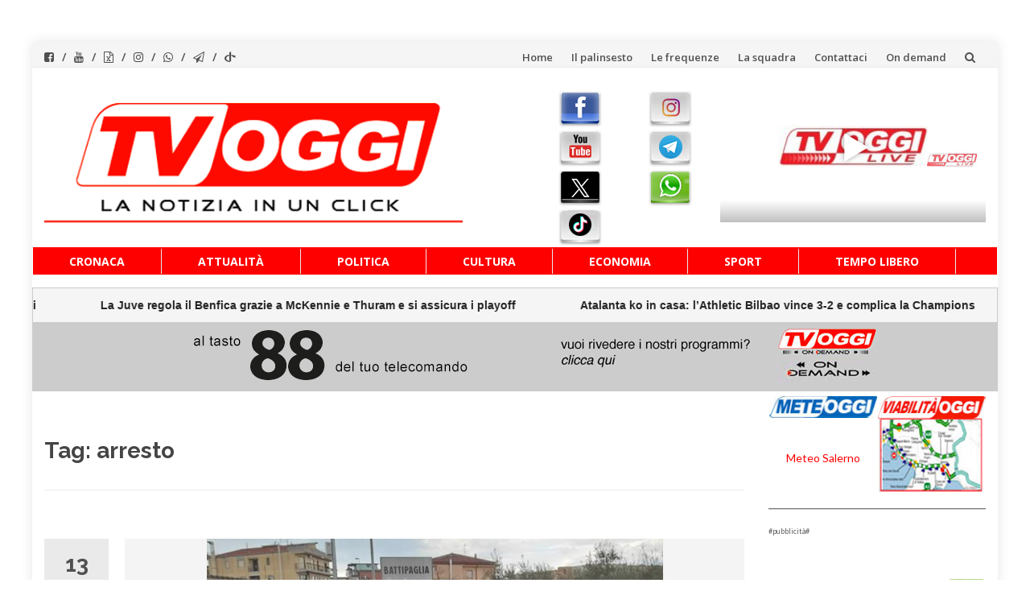

--- FILE ---
content_type: text/html; charset=UTF-8
request_url: https://www.tvoggisalerno.it/tag/arresto/page/2/
body_size: 20450
content:
<!DOCTYPE html>
<html lang="it-IT">
<head>
<meta charset="UTF-8">
<meta name="viewport" content="width=device-width, initial-scale=1">
<link rel="profile" href="https://gmpg.org/xfn/11">
<link rel="pingback" href="https://www.tvoggisalerno.it/xmlrpc.php">
<meta name='robots' content='index, follow, max-image-preview:large, max-snippet:-1, max-video-preview:-1' />
<style>img:is([sizes="auto" i], [sizes^="auto," i]) { contain-intrinsic-size: 3000px 1500px }</style>
<!-- This site is optimized with the Yoast SEO plugin v26.7 - https://yoast.com/wordpress/plugins/seo/ -->
<title>arresto Archivi - Pagina 2 di 226 - TVOGGI Salerno</title>
<link rel="canonical" href="https://www.tvoggisalerno.it/tag/arresto/page/2/" />
<link rel="prev" href="https://www.tvoggisalerno.it/tag/arresto/" />
<link rel="next" href="https://www.tvoggisalerno.it/tag/arresto/page/3/" />
<meta property="og:locale" content="it_IT" />
<meta property="og:type" content="article" />
<meta property="og:title" content="arresto Archivi - Pagina 2 di 226 - TVOGGI Salerno" />
<meta property="og:url" content="https://www.tvoggisalerno.it/tag/arresto/" />
<meta property="og:site_name" content="TVOGGI Salerno" />
<meta property="og:image" content="https://www.tvoggisalerno.it/wp-content/uploads/2015/04/tvoggi_logo500.png" />
<meta property="og:image:width" content="550" />
<meta property="og:image:height" content="222" />
<meta property="og:image:type" content="image/png" />
<script type="application/ld+json" class="yoast-schema-graph">{"@context":"https://schema.org","@graph":[{"@type":"CollectionPage","@id":"https://www.tvoggisalerno.it/tag/arresto/","url":"https://www.tvoggisalerno.it/tag/arresto/page/2/","name":"arresto Archivi - Pagina 2 di 226 - TVOGGI Salerno","isPartOf":{"@id":"https://www.tvoggisalerno.it/#website"},"primaryImageOfPage":{"@id":"https://www.tvoggisalerno.it/tag/arresto/page/2/#primaryimage"},"image":{"@id":"https://www.tvoggisalerno.it/tag/arresto/page/2/#primaryimage"},"thumbnailUrl":"https://www.tvoggisalerno.it/wp-content/uploads/2024/10/battipagliacarabinieri.png","breadcrumb":{"@id":"https://www.tvoggisalerno.it/tag/arresto/page/2/#breadcrumb"},"inLanguage":"it-IT"},{"@type":"ImageObject","inLanguage":"it-IT","@id":"https://www.tvoggisalerno.it/tag/arresto/page/2/#primaryimage","url":"https://www.tvoggisalerno.it/wp-content/uploads/2024/10/battipagliacarabinieri.png","contentUrl":"https://www.tvoggisalerno.it/wp-content/uploads/2024/10/battipagliacarabinieri.png","width":567,"height":319},{"@type":"BreadcrumbList","@id":"https://www.tvoggisalerno.it/tag/arresto/page/2/#breadcrumb","itemListElement":[{"@type":"ListItem","position":1,"name":"Home","item":"https://www.tvoggisalerno.it/"},{"@type":"ListItem","position":2,"name":"arresto"}]},{"@type":"WebSite","@id":"https://www.tvoggisalerno.it/#website","url":"https://www.tvoggisalerno.it/","name":"TVOGGI Salerno","description":"TVOGGI Salerno","publisher":{"@id":"https://www.tvoggisalerno.it/#organization"},"potentialAction":[{"@type":"SearchAction","target":{"@type":"EntryPoint","urlTemplate":"https://www.tvoggisalerno.it/?s={search_term_string}"},"query-input":{"@type":"PropertyValueSpecification","valueRequired":true,"valueName":"search_term_string"}}],"inLanguage":"it-IT"},{"@type":"Organization","@id":"https://www.tvoggisalerno.it/#organization","name":"TVOGGI Salerno","url":"https://www.tvoggisalerno.it/","logo":{"@type":"ImageObject","inLanguage":"it-IT","@id":"https://www.tvoggisalerno.it/#/schema/logo/image/","url":"https://www.tvoggisalerno.it/wp-content/uploads/2015/04/tvoggi_logo500.png","contentUrl":"https://www.tvoggisalerno.it/wp-content/uploads/2015/04/tvoggi_logo500.png","width":550,"height":222,"caption":"TVOGGI Salerno"},"image":{"@id":"https://www.tvoggisalerno.it/#/schema/logo/image/"},"sameAs":["https://www.facebook.com/TvOggiSalerno","https://x.com/tvoggi","https://www.instagram.com/tvoggisalerno/","https://www.youtube.com/channel/UCalFyV9vVPVIhPveHfBZWwQ"]}]}</script>
<!-- / Yoast SEO plugin. -->
<link rel='dns-prefetch' href='//static.addtoany.com' />
<link rel='dns-prefetch' href='//fonts.googleapis.com' />
<link rel="alternate" type="application/rss+xml" title="TVOGGI Salerno &raquo; Feed" href="https://www.tvoggisalerno.it/feed/" />
<link rel="alternate" type="application/rss+xml" title="TVOGGI Salerno &raquo; Feed dei commenti" href="https://www.tvoggisalerno.it/comments/feed/" />
<link rel="alternate" type="application/rss+xml" title="TVOGGI Salerno &raquo; arresto Feed del tag" href="https://www.tvoggisalerno.it/tag/arresto/feed/" />
<!-- <link rel='stylesheet' id='pt-cv-public-style-css' href='https://www.tvoggisalerno.it/wp-content/plugins/content-views-query-and-display-post-page/public/assets/css/cv.css?ver=1.1.14.1757674480' type='text/css' media='all' /> -->
<!-- <link rel='stylesheet' id='sbi_styles-css' href='https://www.tvoggisalerno.it/wp-content/plugins/instagram-feed/css/sbi-styles.min.css?ver=1.1.14.1757674480' type='text/css' media='all' /> -->
<!-- <link rel='stylesheet' id='wp-block-library-css' href='https://www.tvoggisalerno.it/wp-includes/css/dist/block-library/style.min.css?ver=1.1.14.1757674480' type='text/css' media='all' /> -->
<link rel="stylesheet" type="text/css" href="//www.tvoggisalerno.it/wp-content/cache/wpfc-minified/9h7acfo3/2f6kx.css" media="all"/>
<style id='classic-theme-styles-inline-css' type='text/css'>
/*! This file is auto-generated */
.wp-block-button__link{color:#fff;background-color:#32373c;border-radius:9999px;box-shadow:none;text-decoration:none;padding:calc(.667em + 2px) calc(1.333em + 2px);font-size:1.125em}.wp-block-file__button{background:#32373c;color:#fff;text-decoration:none}
</style>
<style id='global-styles-inline-css' type='text/css'>
:root{--wp--preset--aspect-ratio--square: 1;--wp--preset--aspect-ratio--4-3: 4/3;--wp--preset--aspect-ratio--3-4: 3/4;--wp--preset--aspect-ratio--3-2: 3/2;--wp--preset--aspect-ratio--2-3: 2/3;--wp--preset--aspect-ratio--16-9: 16/9;--wp--preset--aspect-ratio--9-16: 9/16;--wp--preset--color--black: #000000;--wp--preset--color--cyan-bluish-gray: #abb8c3;--wp--preset--color--white: #ffffff;--wp--preset--color--pale-pink: #f78da7;--wp--preset--color--vivid-red: #cf2e2e;--wp--preset--color--luminous-vivid-orange: #ff6900;--wp--preset--color--luminous-vivid-amber: #fcb900;--wp--preset--color--light-green-cyan: #7bdcb5;--wp--preset--color--vivid-green-cyan: #00d084;--wp--preset--color--pale-cyan-blue: #8ed1fc;--wp--preset--color--vivid-cyan-blue: #0693e3;--wp--preset--color--vivid-purple: #9b51e0;--wp--preset--gradient--vivid-cyan-blue-to-vivid-purple: linear-gradient(135deg,rgba(6,147,227,1) 0%,rgb(155,81,224) 100%);--wp--preset--gradient--light-green-cyan-to-vivid-green-cyan: linear-gradient(135deg,rgb(122,220,180) 0%,rgb(0,208,130) 100%);--wp--preset--gradient--luminous-vivid-amber-to-luminous-vivid-orange: linear-gradient(135deg,rgba(252,185,0,1) 0%,rgba(255,105,0,1) 100%);--wp--preset--gradient--luminous-vivid-orange-to-vivid-red: linear-gradient(135deg,rgba(255,105,0,1) 0%,rgb(207,46,46) 100%);--wp--preset--gradient--very-light-gray-to-cyan-bluish-gray: linear-gradient(135deg,rgb(238,238,238) 0%,rgb(169,184,195) 100%);--wp--preset--gradient--cool-to-warm-spectrum: linear-gradient(135deg,rgb(74,234,220) 0%,rgb(151,120,209) 20%,rgb(207,42,186) 40%,rgb(238,44,130) 60%,rgb(251,105,98) 80%,rgb(254,248,76) 100%);--wp--preset--gradient--blush-light-purple: linear-gradient(135deg,rgb(255,206,236) 0%,rgb(152,150,240) 100%);--wp--preset--gradient--blush-bordeaux: linear-gradient(135deg,rgb(254,205,165) 0%,rgb(254,45,45) 50%,rgb(107,0,62) 100%);--wp--preset--gradient--luminous-dusk: linear-gradient(135deg,rgb(255,203,112) 0%,rgb(199,81,192) 50%,rgb(65,88,208) 100%);--wp--preset--gradient--pale-ocean: linear-gradient(135deg,rgb(255,245,203) 0%,rgb(182,227,212) 50%,rgb(51,167,181) 100%);--wp--preset--gradient--electric-grass: linear-gradient(135deg,rgb(202,248,128) 0%,rgb(113,206,126) 100%);--wp--preset--gradient--midnight: linear-gradient(135deg,rgb(2,3,129) 0%,rgb(40,116,252) 100%);--wp--preset--font-size--small: 13px;--wp--preset--font-size--medium: 20px;--wp--preset--font-size--large: 36px;--wp--preset--font-size--x-large: 42px;--wp--preset--spacing--20: 0.44rem;--wp--preset--spacing--30: 0.67rem;--wp--preset--spacing--40: 1rem;--wp--preset--spacing--50: 1.5rem;--wp--preset--spacing--60: 2.25rem;--wp--preset--spacing--70: 3.38rem;--wp--preset--spacing--80: 5.06rem;--wp--preset--shadow--natural: 6px 6px 9px rgba(0, 0, 0, 0.2);--wp--preset--shadow--deep: 12px 12px 50px rgba(0, 0, 0, 0.4);--wp--preset--shadow--sharp: 6px 6px 0px rgba(0, 0, 0, 0.2);--wp--preset--shadow--outlined: 6px 6px 0px -3px rgba(255, 255, 255, 1), 6px 6px rgba(0, 0, 0, 1);--wp--preset--shadow--crisp: 6px 6px 0px rgba(0, 0, 0, 1);}:where(.is-layout-flex){gap: 0.5em;}:where(.is-layout-grid){gap: 0.5em;}body .is-layout-flex{display: flex;}.is-layout-flex{flex-wrap: wrap;align-items: center;}.is-layout-flex > :is(*, div){margin: 0;}body .is-layout-grid{display: grid;}.is-layout-grid > :is(*, div){margin: 0;}:where(.wp-block-columns.is-layout-flex){gap: 2em;}:where(.wp-block-columns.is-layout-grid){gap: 2em;}:where(.wp-block-post-template.is-layout-flex){gap: 1.25em;}:where(.wp-block-post-template.is-layout-grid){gap: 1.25em;}.has-black-color{color: var(--wp--preset--color--black) !important;}.has-cyan-bluish-gray-color{color: var(--wp--preset--color--cyan-bluish-gray) !important;}.has-white-color{color: var(--wp--preset--color--white) !important;}.has-pale-pink-color{color: var(--wp--preset--color--pale-pink) !important;}.has-vivid-red-color{color: var(--wp--preset--color--vivid-red) !important;}.has-luminous-vivid-orange-color{color: var(--wp--preset--color--luminous-vivid-orange) !important;}.has-luminous-vivid-amber-color{color: var(--wp--preset--color--luminous-vivid-amber) !important;}.has-light-green-cyan-color{color: var(--wp--preset--color--light-green-cyan) !important;}.has-vivid-green-cyan-color{color: var(--wp--preset--color--vivid-green-cyan) !important;}.has-pale-cyan-blue-color{color: var(--wp--preset--color--pale-cyan-blue) !important;}.has-vivid-cyan-blue-color{color: var(--wp--preset--color--vivid-cyan-blue) !important;}.has-vivid-purple-color{color: var(--wp--preset--color--vivid-purple) !important;}.has-black-background-color{background-color: var(--wp--preset--color--black) !important;}.has-cyan-bluish-gray-background-color{background-color: var(--wp--preset--color--cyan-bluish-gray) !important;}.has-white-background-color{background-color: var(--wp--preset--color--white) !important;}.has-pale-pink-background-color{background-color: var(--wp--preset--color--pale-pink) !important;}.has-vivid-red-background-color{background-color: var(--wp--preset--color--vivid-red) !important;}.has-luminous-vivid-orange-background-color{background-color: var(--wp--preset--color--luminous-vivid-orange) !important;}.has-luminous-vivid-amber-background-color{background-color: var(--wp--preset--color--luminous-vivid-amber) !important;}.has-light-green-cyan-background-color{background-color: var(--wp--preset--color--light-green-cyan) !important;}.has-vivid-green-cyan-background-color{background-color: var(--wp--preset--color--vivid-green-cyan) !important;}.has-pale-cyan-blue-background-color{background-color: var(--wp--preset--color--pale-cyan-blue) !important;}.has-vivid-cyan-blue-background-color{background-color: var(--wp--preset--color--vivid-cyan-blue) !important;}.has-vivid-purple-background-color{background-color: var(--wp--preset--color--vivid-purple) !important;}.has-black-border-color{border-color: var(--wp--preset--color--black) !important;}.has-cyan-bluish-gray-border-color{border-color: var(--wp--preset--color--cyan-bluish-gray) !important;}.has-white-border-color{border-color: var(--wp--preset--color--white) !important;}.has-pale-pink-border-color{border-color: var(--wp--preset--color--pale-pink) !important;}.has-vivid-red-border-color{border-color: var(--wp--preset--color--vivid-red) !important;}.has-luminous-vivid-orange-border-color{border-color: var(--wp--preset--color--luminous-vivid-orange) !important;}.has-luminous-vivid-amber-border-color{border-color: var(--wp--preset--color--luminous-vivid-amber) !important;}.has-light-green-cyan-border-color{border-color: var(--wp--preset--color--light-green-cyan) !important;}.has-vivid-green-cyan-border-color{border-color: var(--wp--preset--color--vivid-green-cyan) !important;}.has-pale-cyan-blue-border-color{border-color: var(--wp--preset--color--pale-cyan-blue) !important;}.has-vivid-cyan-blue-border-color{border-color: var(--wp--preset--color--vivid-cyan-blue) !important;}.has-vivid-purple-border-color{border-color: var(--wp--preset--color--vivid-purple) !important;}.has-vivid-cyan-blue-to-vivid-purple-gradient-background{background: var(--wp--preset--gradient--vivid-cyan-blue-to-vivid-purple) !important;}.has-light-green-cyan-to-vivid-green-cyan-gradient-background{background: var(--wp--preset--gradient--light-green-cyan-to-vivid-green-cyan) !important;}.has-luminous-vivid-amber-to-luminous-vivid-orange-gradient-background{background: var(--wp--preset--gradient--luminous-vivid-amber-to-luminous-vivid-orange) !important;}.has-luminous-vivid-orange-to-vivid-red-gradient-background{background: var(--wp--preset--gradient--luminous-vivid-orange-to-vivid-red) !important;}.has-very-light-gray-to-cyan-bluish-gray-gradient-background{background: var(--wp--preset--gradient--very-light-gray-to-cyan-bluish-gray) !important;}.has-cool-to-warm-spectrum-gradient-background{background: var(--wp--preset--gradient--cool-to-warm-spectrum) !important;}.has-blush-light-purple-gradient-background{background: var(--wp--preset--gradient--blush-light-purple) !important;}.has-blush-bordeaux-gradient-background{background: var(--wp--preset--gradient--blush-bordeaux) !important;}.has-luminous-dusk-gradient-background{background: var(--wp--preset--gradient--luminous-dusk) !important;}.has-pale-ocean-gradient-background{background: var(--wp--preset--gradient--pale-ocean) !important;}.has-electric-grass-gradient-background{background: var(--wp--preset--gradient--electric-grass) !important;}.has-midnight-gradient-background{background: var(--wp--preset--gradient--midnight) !important;}.has-small-font-size{font-size: var(--wp--preset--font-size--small) !important;}.has-medium-font-size{font-size: var(--wp--preset--font-size--medium) !important;}.has-large-font-size{font-size: var(--wp--preset--font-size--large) !important;}.has-x-large-font-size{font-size: var(--wp--preset--font-size--x-large) !important;}
:where(.wp-block-post-template.is-layout-flex){gap: 1.25em;}:where(.wp-block-post-template.is-layout-grid){gap: 1.25em;}
:where(.wp-block-columns.is-layout-flex){gap: 2em;}:where(.wp-block-columns.is-layout-grid){gap: 2em;}
:root :where(.wp-block-pullquote){font-size: 1.5em;line-height: 1.6;}
</style>
<!-- <link rel='stylesheet' id='sow-slider-slider-css' href='https://www.tvoggisalerno.it/wp-content/plugins/so-widgets-bundle/css/slider/slider.css?ver=1.1.14.1757674480' type='text/css' media='all' /> -->
<!-- <link rel='stylesheet' id='sow-slider-default-6d39609536fd-css' href='https://www.tvoggisalerno.it/wp-content/uploads/siteorigin-widgets/sow-slider-default-6d39609536fd.css?ver=1.1.14.1757674480' type='text/css' media='all' /> -->
<!-- <link rel='stylesheet' id='wpos-slick-style-css' href='https://www.tvoggisalerno.it/wp-content/plugins/wp-logo-showcase-responsive-slider-slider/assets/css/slick.css?ver=1.1.14.1757674480' type='text/css' media='all' /> -->
<!-- <link rel='stylesheet' id='wpls-public-style-css' href='https://www.tvoggisalerno.it/wp-content/plugins/wp-logo-showcase-responsive-slider-slider/assets/css/wpls-public.css?ver=1.1.14.1757674480' type='text/css' media='all' /> -->
<!-- <link rel='stylesheet' id='islemag-bootstrap-css' href='https://www.tvoggisalerno.it/wp-content/themes/islemag/css/bootstrap.min.css?ver=1.1.14.1757674480' type='text/css' media='all' /> -->
<!-- <link rel='stylesheet' id='chld_thm_cfg_parent-css' href='https://www.tvoggisalerno.it/wp-content/themes/islemag/style.css?ver=1.1.14.1757674480' type='text/css' media='all' /> -->
<!-- <link rel='stylesheet' id='islemag-style-css' href='https://www.tvoggisalerno.it/wp-content/themes/tvoggisalerno/style.css?ver=1.1.14.1757674480' type='text/css' media='all' /> -->
<!-- <link rel='stylesheet' id='islemag-fontawesome-css' href='https://www.tvoggisalerno.it/wp-content/themes/islemag/css/font-awesome.min.css?ver=1.1.14.1757674480' type='text/css' media='all' /> -->
<link rel="stylesheet" type="text/css" href="//www.tvoggisalerno.it/wp-content/cache/wpfc-minified/l9als93t/827v.css" media="all"/>
<link rel='stylesheet' id='islemag-fonts-css' href='//fonts.googleapis.com/css?family=Lato%3A400%2C700%7CRaleway%3A400%2C500%2C600%2C700%7COpen+Sans%3A400%2C700%2C600&#038;subset=latin%2Clatin-ext' type='text/css' media='all' />
<!-- <link rel='stylesheet' id='addtoany-css' href='https://www.tvoggisalerno.it/wp-content/plugins/add-to-any/addtoany.min.css?ver=1.1.14.1757674480' type='text/css' media='all' /> -->
<!-- <link rel='stylesheet' id='__EPYT__style-css' href='https://www.tvoggisalerno.it/wp-content/plugins/youtube-embed-plus/styles/ytprefs.min.css?ver=1.1.14.1757674480' type='text/css' media='all' /> -->
<link rel="stylesheet" type="text/css" href="//www.tvoggisalerno.it/wp-content/cache/wpfc-minified/ldriptw0/2f6kx.css" media="all"/>
<style id='__EPYT__style-inline-css' type='text/css'>
.epyt-gallery-thumb {
width: 33.333%;
}
</style>
<script src='//www.tvoggisalerno.it/wp-content/cache/wpfc-minified/30bf8ujv/3umjm.js' type="text/javascript"></script>
<!-- <script type="text/javascript" src="https://www.tvoggisalerno.it/wp-includes/js/jquery/jquery.min.js?ver=3.7.1" id="jquery-core-js"></script> -->
<!-- <script type="text/javascript" src="https://www.tvoggisalerno.it/wp-includes/js/jquery/jquery-migrate.min.js?ver=3.4.1" id="jquery-migrate-js"></script> -->
<!-- <script type="text/javascript" src="https://www.tvoggisalerno.it/wp-includes/js/tinymce/tinymce.min.js?ver=49110-20250317" id="wp-tinymce-root-js"></script> -->
<!-- <script type="text/javascript" src="https://www.tvoggisalerno.it/wp-includes/js/tinymce/plugins/compat3x/plugin.min.js?ver=49110-20250317" id="wp-tinymce-js"></script> -->
<script type="text/javascript" id="addtoany-core-js-before">
/* <![CDATA[ */
window.a2a_config=window.a2a_config||{};a2a_config.callbacks=[];a2a_config.overlays=[];a2a_config.templates={};a2a_localize = {
Share: "Condividi",
Save: "Salva",
Subscribe: "Abbonati",
Email: "Email",
Bookmark: "Segnalibro",
ShowAll: "espandi",
ShowLess: "comprimi",
FindServices: "Trova servizi",
FindAnyServiceToAddTo: "Trova subito un servizio da aggiungere",
PoweredBy: "Powered by",
ShareViaEmail: "Condividi via email",
SubscribeViaEmail: "Iscriviti via email",
BookmarkInYourBrowser: "Aggiungi ai segnalibri",
BookmarkInstructions: "Premi Ctrl+D o \u2318+D per mettere questa pagina nei preferiti",
AddToYourFavorites: "Aggiungi ai favoriti",
SendFromWebOrProgram: "Invia da qualsiasi indirizzo email o programma di posta elettronica",
EmailProgram: "Programma di posta elettronica",
More: "Di più&#8230;",
ThanksForSharing: "Grazie per la condivisione!",
ThanksForFollowing: "Grazie per il following!"
};
/* ]]> */
</script>
<script type="text/javascript" defer src="https://static.addtoany.com/menu/page.js" id="addtoany-core-js"></script>
<script src='//www.tvoggisalerno.it/wp-content/cache/wpfc-minified/qku1k2h4/2f6kx.js' type="text/javascript"></script>
<!-- <script type="text/javascript" defer src="https://www.tvoggisalerno.it/wp-content/plugins/add-to-any/addtoany.min.js?ver=1.1" id="addtoany-jquery-js"></script> -->
<!-- <script type="text/javascript" src="https://www.tvoggisalerno.it/wp-content/plugins/so-widgets-bundle/js/jquery.cycle.min.js?ver=1.70.4" id="sow-slider-slider-cycle2-js"></script> -->
<script type="text/javascript" id="sow-slider-slider-js-extra">
/* <![CDATA[ */
var sowb_slider_allowed_protocols = ["http","https","ftp","ftps","mailto","news","irc","irc6","ircs","gopher","nntp","feed","telnet","mms","rtsp","sms","svn","tel","fax","xmpp","webcal","urn","skype","steam"];
/* ]]> */
</script>
<script src='//www.tvoggisalerno.it/wp-content/cache/wpfc-minified/koi7zwxj/2f6kx.js' type="text/javascript"></script>
<!-- <script type="text/javascript" src="https://www.tvoggisalerno.it/wp-content/plugins/so-widgets-bundle/js/slider/jquery.slider.min.js?ver=1.70.4" id="sow-slider-slider-js"></script> -->
<script type="text/javascript" id="ai-js-js-extra">
/* <![CDATA[ */
var MyAjax = {"ajaxurl":"https:\/\/www.tvoggisalerno.it\/wp-admin\/admin-ajax.php","security":"8e2ccf5661"};
/* ]]> */
</script>
<script src='//www.tvoggisalerno.it/wp-content/cache/wpfc-minified/mod2ixpw/2f6kx.js' type="text/javascript"></script>
<!-- <script type="text/javascript" src="https://www.tvoggisalerno.it/wp-content/plugins/advanced-iframe/js/ai.min.js?ver=825245" id="ai-js-js"></script> -->
<script type="text/javascript" id="__ytprefs__-js-extra">
/* <![CDATA[ */
var _EPYT_ = {"ajaxurl":"https:\/\/www.tvoggisalerno.it\/wp-admin\/admin-ajax.php","security":"6fab82741d","gallery_scrolloffset":"20","eppathtoscripts":"https:\/\/www.tvoggisalerno.it\/wp-content\/plugins\/youtube-embed-plus\/scripts\/","eppath":"https:\/\/www.tvoggisalerno.it\/wp-content\/plugins\/youtube-embed-plus\/","epresponsiveselector":"[\"iframe.__youtube_prefs__\",\"iframe[src*='youtube.com']\",\"iframe[src*='youtube-nocookie.com']\",\"iframe[data-ep-src*='youtube.com']\",\"iframe[data-ep-src*='youtube-nocookie.com']\",\"iframe[data-ep-gallerysrc*='youtube.com']\"]","epdovol":"1","version":"14.2.4","evselector":"iframe.__youtube_prefs__[src], iframe[src*=\"youtube.com\/embed\/\"], iframe[src*=\"youtube-nocookie.com\/embed\/\"]","ajax_compat":"","maxres_facade":"eager","ytapi_load":"light","pause_others":"","stopMobileBuffer":"1","facade_mode":"","not_live_on_channel":""};
/* ]]> */
</script>
<script src='//www.tvoggisalerno.it/wp-content/cache/wpfc-minified/2yj8mcs0/2f6kx.js' type="text/javascript"></script>
<!-- <script type="text/javascript" src="https://www.tvoggisalerno.it/wp-content/plugins/youtube-embed-plus/scripts/ytprefs.min.js?ver=14.2.4" id="__ytprefs__-js"></script> -->
<link rel="https://api.w.org/" href="https://www.tvoggisalerno.it/wp-json/" /><link rel="alternate" title="JSON" type="application/json" href="https://www.tvoggisalerno.it/wp-json/wp/v2/tags/56" /><link rel="EditURI" type="application/rsd+xml" title="RSD" href="https://www.tvoggisalerno.it/xmlrpc.php?rsd" />
<meta name="generator" content="WordPress 6.8.3" />
<!-- Custom Logo: hide header text -->
<style id="custom-logo-css" type="text/css">
.site-title, .site-description {
position: absolute;
clip-path: inset(50%);
}
</style>
<!-- GA Google Analytics @ https://m0n.co/ga -->
<script async src="https://www.googletagmanager.com/gtag/js?id=G-ZK4VE72FB0"></script>
<script>
window.dataLayer = window.dataLayer || [];
function gtag(){dataLayer.push(arguments);}
gtag('js', new Date());
gtag('config', 'G-ZK4VE72FB0');
</script>
<script>
document.addEventListener("DOMContentLoaded", function () {
const rssContainer = document.getElementById("rss-ticker");
fetch("https://www.tvoggisalerno.it/proxy-rss.php")
.then(response => response.json())
.then(data => {
if (!data.items || !Array.isArray(data.items) || data.items.length === 0) {
rssContainer.textContent = "Nessun feed disponibile.";
return;
}
let itemsHtml = '';
data.items.slice(0, 10).forEach(item => {
itemsHtml += `<div class="ticker-item"><a href="${item.link}" target="_blank" rel="noopener noreferrer">${item.title}</a></div>`;
});
// Duplica per animazione infinita
rssContainer.innerHTML = `<div class="ticker-track">${itemsHtml}${itemsHtml}</div>`;
})
.catch(err => {
console.error("Errore caricamento feed:", err);
rssContainer.textContent = "Errore nel caricamento del feed.";
});
});
</script>
<!-- Instagram Feed CSS -->
<style type="text/css">
#sb_instagram .sbi_follow_btn a {
background: #ff0000;
color: #fff;
}
</style>
<script src='//www.tvoggisalerno.it/wp-content/cache/wpfc-minified/etc6i1fp/2f6kx.js' type="text/javascript"></script>
<!-- <script type="text/javascript" src="https://www.tvoggisalerno.it/wp-content/plugins/si-captcha-for-wordpress/captcha/si_captcha.js?ver=1769074336"></script> -->
<!-- begin SI CAPTCHA Anti-Spam - login/register form style -->
<style type="text/css">
.si_captcha_small { width:175px; height:45px; padding-top:10px; padding-bottom:10px; }
.si_captcha_large { width:250px; height:60px; padding-top:10px; padding-bottom:10px; }
img#si_image_com { border-style:none; margin:0; padding-right:5px; float:left; }
img#si_image_reg { border-style:none; margin:0; padding-right:5px; float:left; }
img#si_image_log { border-style:none; margin:0; padding-right:5px; float:left; }
img#si_image_side_login { border-style:none; margin:0; padding-right:5px; float:left; }
img#si_image_checkout { border-style:none; margin:0; padding-right:5px; float:left; }
img#si_image_jetpack { border-style:none; margin:0; padding-right:5px; float:left; }
img#si_image_bbpress_topic { border-style:none; margin:0; padding-right:5px; float:left; }
.si_captcha_refresh { border-style:none; margin:0; vertical-align:bottom; }
div#si_captcha_input { display:block; padding-top:15px; padding-bottom:5px; }
label#si_captcha_code_label { margin:0; }
input#si_captcha_code_input { width:65px; }
p#si_captcha_code_p { clear: left; padding-top:10px; }
.si-captcha-jetpack-error { color:#DC3232; }
</style>
<!-- end SI CAPTCHA Anti-Spam - login/register form style -->
<link rel="icon" href="https://www.tvoggisalerno.it/wp-content/uploads/2015/04/tvoggi_logo-150x150.png" sizes="32x32" />
<link rel="icon" href="https://www.tvoggisalerno.it/wp-content/uploads/2015/04/tvoggi_logo.png" sizes="192x192" />
<link rel="apple-touch-icon" href="https://www.tvoggisalerno.it/wp-content/uploads/2015/04/tvoggi_logo.png" />
<meta name="msapplication-TileImage" content="https://www.tvoggisalerno.it/wp-content/uploads/2015/04/tvoggi_logo.png" />
<style type="text/css">.title-border span { color: #454545 }.post .entry-title, .post h1, .post h2, .post h3, .post h4, .post h5, .post h6, .post h1 a, .post h2 a, .post h3 a, .post h4 a, .post h5 a, .post h6 a { color: #454545 }.page-header h1 { color: #454545 }.sidebar .widget li a, .islemag-content-right, .islemag-content-right a, .post .entry-content, .post .entry-content p,
.post .entry-cats, .post .entry-cats a, .post .entry-comments.post .entry-separator, .post .entry-footer a,
.post .entry-footer span, .post .entry-footer .entry-cats, .post .entry-footer .entry-cats a, .author-content { color: ##454545}.islemag-top-container .entry-block .entry-overlay-meta .entry-title a { color: #ffffff }.islemag-top-container .entry-overlay-meta .entry-overlay-date { color: #ffffff }.islemag-top-container .entry-overlay-meta .entry-separator { color: #ffffff }.islemag-top-container .entry-overlay-meta > a { color: #ffffff }.home.blog .islemag-content-left .entry-title a, .blog-related-carousel .entry-title a { color: #454545 }.islemag-content-left .entry-meta, .islemag-content-left .blog-related-carousel .entry-content p,
.islemag-content-left .blog-related-carousel .entry-cats .entry-label, .islemag-content-left .blog-related-carousel .entry-cats a,
.islemag-content-left .blog-related-carousel > a, .islemag-content-left .blog-related-carousel .entry-footer > a { color: #454545 }.islemag-content-left .entry-meta .entry-separator { color: #454545 }.islemag-content-left .entry-meta a { color: #454545 }.islemag-content-left .islemag-template3 .col-sm-6 .entry-overlay p { color: #454545 }</style>		<style type="text/css" id="wp-custom-css">
#footer-bottom {
padding: 0px;
}
#footer-inner {
padding: 6px 0px 0px 0px;
}
#wrapper.boxed {
margin-bottom: 1px;
}
a {
color: #ff0000;
}
.header-content {
padding: 0px;
}
.tvheader {
height: 200px !important;
margin-top: 30px !important;
}
#ticker {
width: 1024 !important;
background-image: url(bkg-ticker.png) !important;
background-repeat: repeat-x !important;
}
.italpress {
width: 1024 !important;
background-image: url(bkg-ticker.png) !important;
background-repeat: repeat-x !important;
}
a._self.pt-cv-readmore.btn.btn-success {
display: none;
}
img.pt-cv-thumbnail {
min-height: 180px;
}
.pt-cv-content, .pt-cv-content * {
font-weight: 400;
size: 30px;
font-size: 15px !important;
}
.navbar-brand {
min-height: 160px;
}
.main-navigation li {
background-color: #ff0000;
}
.main-navigation li a {
color: #fff !important;
}
.main-navigation .nav-menu > li > a {
border-top-color: #ff0000 !important;
padding: 5px 15px;
background-color: #ff0000 !important;
}
.main-navigation {
border-top: 1px solid #ff0000 !important;
border-bottom: 1px solid #ff0000 !important;
background-color: #ff0000 !important;
}
a.custom-logo-link img {
width: 520px !important;
max-width:520px !important;
height:auto;
float: left;
}
@media (min-width: 100px) and (max-width: 499px) {
a.custom-logo-link img {
width: 330px !important;
padding-left: 20px;
}
}
img.pt-cv-thumbnail {
min-height: 180px;
width: auto;
width: 100%;
}
.main-navigation .nav-menu > li > a {
padding: 5px 45px;
}
h4.pt-cv-title a {
font-size: 18px;
color: #000 !IMPORTANT;
}
aside#siteorigin-panels-builder-3 {
margin-bottom: 5px !important;
}
html {
margin-top: 2px !important;
}
.navbar-top.container-fluid {
height: 32px !important;
}
.navbar {
min-height: 30px;
}
button, input[type="button"], input[type="reset"], input[type="submit"] {
border: 1px solid #ff0000;
background-color: #ff0000;
}
#header-search-form:before {
border-color: #ff0000 transparent;
}
a:hover {
color: #ff0000 !important;
}
@media (min-width: 100px) and (max-width: 499px) {.col-md-12.col-sm-6.col-xs-12.pt-cv-content-item.pt-cv-1-col img {
width: 100%;
overflow: hidden;
padding-left: 0px;
height: fit-content;
}
}
#pt-cv-view-bea2a9b3lh .pt-cv-title {
margin-left:16px !important;
}
#pt-cv-view-bea2a9b3lh .pt-cv-content {
margin-left:16px !important;
margin-right:6px !important;
}
@media (min-width: 100px) and (max-width: 499px) {#pt-cv-view-bea2a9b3lh .pt-cv-content {
margin-left:0px !important;
margin-right:0px !important;
}
}
@media (min-width: 100px) and (max-width: 499px) {#pt-cv-view-bea2a9b3lh .pt-cv-title {
margin-left: 0px !important;
}
}
@media (min-width: 100px) and (max-width: 499px) {
p.aBigClassNameToAvoidCollision2 {
display: none;
}
}
.col-md-4.col-sm-6.col-xs-12.pt-cv-content-item.pt-cv-1-col img {
width: 266px !important;
overflow: hidden;
max-height: 150px !important;
height: 150px !important;
min-height: 150px !important;
}
@media (min-width: 100px) and (max-width: 499px) {
img.pt-cv-thumbnail {
min-height: 200px;
}
}
small {
font-size: 80%;
display: none !important;
}
@media (min-width: 100px) and (max-width: 499px) {
.col-md-4.col-sm-6.col-xs-12.pt-cv-content-item.pt-cv-1-col img {
width: 347px !important;
max-height: 210px !important;
height: 210px !important;
min-height: 210px !important;
padding-left:0px !important;
}}
img.pt-cv-thumbnail {
max-height: 430px !important;
width: auto;
width: 865px;
height: 430px !important;
overflow: hidden;
}
@media (min-width: 100px) and (max-width: 499px) {
img.pt-cv-thumbnail {
width: 347px !important;
max-height: 210px !important;
height: 210px !important;
min-height: 210px !important;
}}
#pt-cv-view-bea2a9b3lh .pt-cv-title {
margin-left: 1px !important;
}
#pt-cv-view-bea2a9b3lh .pt-cv-content {
margin-left: 1px !important;
margin-right: 6px !important;
}
.pt-cv-view .panel {    
border: 0px solid transparent;
}
.pt-cv-view .panel-default>.panel-heading {
background-color: #fff;
border-color: #fff;
font-size: 18px !IMPORTANT;
color: #000 !IMPORTANT;
}
a.panel-title { font-size: 30px !IMPORTANT;
font-weight: 600;
color: #000 !IMPORTANT;
}
/* codice di natale  */
/*
.header-content  {}
.header-content  {
min-height: 160px;
background-image: url(https://www.tvoggisalerno.it/wp-content/uploads/2020/12/banner-natale.jpg);
background-repeat: none;
background-size: contain;
background-position: bottom;
}
a.custom-logo-link img {
width: 400px !important;
max-width: 400px !important;
height: auto;
float: none;
margin-left:90px !important;
}
@media (max-width: 767px) {
.header-content  {
min-height: 160px;
background-image: url(https://www.tvoggisalerno.it/wp-content/uploads/2020/12/fondo-natale.jpg);
background-repeat: none;
background-size: cover;
background-position: bottom;
}
a.custom-logo-link img {
width: 400px !important;
max-width: 240px !important;
height: auto;
float: none;
margin-left:0px !important;
}}
@media (max-width: 499px) and (min-width: 100px) {
a.custom-logo-link img {
width: 330px !important;
padding-left: 0px !important;
}} */
/* codice di natale  */
#rss-ticker {
width: 100%;
overflow: hidden;
background: #f5f5f5;
border: 1px solid #ccc;
box-sizing: border-box;
padding: 10px 0;
position: relative;
font-family: Arial, sans-serif;
user-select: none;
}
.ticker-track {
display: inline-flex;
white-space: nowrap;
animation: scrollTicker 60s linear infinite;
}
.ticker-item {
display: inline-block;
padding: 0 40px;
flex: 0 0 auto;
}
.ticker-item a {
text-decoration: none;
color: #222;
font-weight: 600;
}
/* Animazione orizzontale infinita */
@keyframes scrollTicker {
0% {
transform: translateX(0);
}
100% {
transform: translateX(-50%);
}
}		</style>
</head>
<!-- Inizio Codice ShinyStat -->
<script type="text/javascript" language="JavaScript" src="https://codiceisp.shinystat.com/cgi-bin/getcod.cgi?USER=RNG-tvoggisalerno&NODW=yes&P=4" async="async"></script>
<noscript>
<a href="http://www.shinystat.com/it" target="_top">
<img src="https://www.shinystat.com/cgi-bin/shinystat.cgi?USER=RNG-tvoggisalerno&P=4" alt="" border="0"></a>
</noscript>
<!-- Fine Codice ShinyStat -->
<!-- DATA WAD -->		
<script src="https://track.eadv.it/tvoggisalerno.it.php" async></script>
<body data-rsssl=1 class="archive paged tag tag-arresto tag-56 wp-custom-logo paged-2 tag-paged-2 wp-theme-islemag wp-child-theme-tvoggisalerno group-blog">
<div id="wrapper" 
class="boxed">
<header id="header" class="site-header" role="banner">
<div 
class="navbar-top container-fluid">
<div class="navbar-left social-icons">
<a href="https://www.facebook.com/TvOggiSalerno" class="social-icon"><i class="fa fa-facebook-square"></i></a><a href="https://www.youtube.com/channel/UCalFyV9vVPVIhPveHfBZWwQ" class="social-icon"><i class="fa fa-youtube"></i></a><a href="http://www.twitter.com/tvoggi" class="social-icon"><i class="fa fa-file-excel-o"></i></a><a href="https://www.instagram.com/tvoggisalerno/" class="social-icon"><i class="fa fa-instagram"></i></a><a href="https://chat.whatsapp.com/5yRQxuSSnno29Q5pYtVbou" class="social-icon"><i class="fa fa-whatsapp"></i></a><a href="https://t.me/+KvdxgWVocZYyMTVk" class="social-icon"><i class="fa fa-paper-plane-o"></i></a><a href="https://www.tiktok.com/@tvoggisalerno" class="social-icon"><i class="fa fa-openid"></i></a>				</div>
<button type="button" class="navbar-btn"><i class="fa fa-search"></i></button>
<div class="navbar-right">
<div id="navbar" class="navbar">
<nav id="top-navigation" class="navigation top-navigation" role="navigation">
<button class="menu-toggle">Menu</button>
<a class="screen-reader-text skip-link" href="#content" title="Vai al contenuto">Vai al contenuto</a>
<div class="menu-menu-top-container"><ul id="primary-menu" class="nav-menu"><li id="menu-item-19" class="menu-item menu-item-type-custom menu-item-object-custom menu-item-19"><a href="https://www.tvoggisalerno.it/index.php">Home</a></li>
<li id="menu-item-21" class="menu-item menu-item-type-post_type menu-item-object-page menu-item-21"><a href="https://www.tvoggisalerno.it/il-palinsesto/">Il palinsesto</a></li>
<li id="menu-item-23" class="menu-item menu-item-type-post_type menu-item-object-page menu-item-23"><a href="https://www.tvoggisalerno.it/le-frequenze/">Le frequenze</a></li>
<li id="menu-item-22" class="menu-item menu-item-type-post_type menu-item-object-page menu-item-22"><a href="https://www.tvoggisalerno.it/la-squadra/">La squadra</a></li>
<li id="menu-item-20" class="menu-item menu-item-type-post_type menu-item-object-page menu-item-20"><a href="https://www.tvoggisalerno.it/contattaci/">Contattaci</a></li>
<li id="menu-item-100" class="menu-item menu-item-type-post_type menu-item-object-page menu-item-100"><a href="https://www.tvoggisalerno.it/on-demand/">On demand</a></li>
</ul></div>						</nav><!-- #site-navigation -->
</div><!-- #navbar -->
</div>
<div class="navbar-white top" id="header-search-form">
<form class="navbar-form" role="search" action="https://www.tvoggisalerno.it/">
<span class="screen-reader-text">Cerca:</span>
<input type="search" id="s" name="s" class="form-control" placeholder="Ricerca in corso..." title="Cerca:">
<button type="submit" title="Search"><i class="fa fa-search"></i></button>
</form>
</div><!-- End #header-search-form -->
</div>
<div class="header-content clearfix">
<div class="col-md-3 col-sm-3 col-xs-12 navbar-brand">
<a href="https://www.tvoggisalerno.it/" class="custom-logo-link" rel="home"><img width="550" height="184" src="https://www.tvoggisalerno.it/wp-content/uploads/2023/12/cropped-tvoggi_logo500-2.png" class="custom-logo" alt="TVOGGI Salerno" decoding="async" fetchpriority="high" srcset="https://www.tvoggisalerno.it/wp-content/uploads/2023/12/cropped-tvoggi_logo500-2.png 550w, https://www.tvoggisalerno.it/wp-content/uploads/2023/12/cropped-tvoggi_logo500-2-300x100.png 300w, https://www.tvoggisalerno.it/wp-content/uploads/2023/12/cropped-tvoggi_logo500-2-110x37.png 110w, https://www.tvoggisalerno.it/wp-content/uploads/2023/12/cropped-tvoggi_logo500-2-420x141.png 420w" sizes="(max-width: 550px) 100vw, 550px" /></a><div class="header-logo-wrap text-header islemag_only_customizer"><p itemprop="headline" id="site-title" class="site-title"><a href="https://www.tvoggisalerno.it/" title="TVOGGI Salerno" rel="home">TVOGGI Salerno</a></p><p itemprop="description" id="site-description" class="site-description">TVOGGI Salerno</p></div>				</div>
<div class="col-md-9 col-sm-9 col-xs-12 islemag-banner">
<div id="siteorigin-panels-builder-2" class="widget widget_siteorigin-panels-builder"><div id="pl-w68ef732c1bd77"  class="panel-layout" ><div id="pg-w68ef732c1bd77-0"  class="panel-grid panel-no-style" ><div id="pgc-w68ef732c1bd77-0-0"  class="panel-grid-cell panel-grid-cell-empty" ></div><div id="pgc-w68ef732c1bd77-0-1"  class="panel-grid-cell" ><div id="panel-w68ef732c1bd77-0-1-0" class="so-panel widget widget_sow-editor panel-first-child panel-last-child" data-index="0" ><div
class="so-widget-sow-editor so-widget-sow-editor-base"
>
<div class="siteorigin-widget-tinymce textwidget">
<div style="margin-top: 20px;"><a href="https://www.facebook.com/TvOggiSalerno" target="blank" rel="noopener noreferrer"><img decoding="async" class="alignnone" src="https://www.tvoggisalerno.it/wp-content/uploads/2020/12/ico-f.png" width="64" height="49" border="0" /></a><br />
<a href="https://www.youtube.com/channel/UCalFyV9vVPVIhPveHfBZWwQ" target="blank" rel="noopener noreferrer"><img decoding="async" class="alignnone" src="https://www.tvoggisalerno.it/wp-content/uploads/2020/12/ico-y.png" width="64" height="49" border="0" /></a><br />
<a href="http://www.twitter.com/tvoggi" target="blank" rel="noopener noreferrer"><img decoding="async" class="alignnone" src="https://www.tvoggisalerno.it/wp-content/uploads/2024/09/x-tvoggi.png" width="64" height="49" border="0" /></a><br />
<a href="https://www.tiktok.com/@tvoggisalerno" target="blank" rel="noopener noreferrer"><img decoding="async" class="alignnone" src="https://www.tvoggisalerno.it/wp-content/uploads/2025/10/tiktok.png" width="64" height="49" border="0" /></a></div>
</div>
</div></div></div><div id="pgc-w68ef732c1bd77-0-2"  class="panel-grid-cell" ><div id="panel-w68ef732c1bd77-0-2-0" class="so-panel widget widget_sow-editor panel-first-child panel-last-child" data-index="1" ><div
class="so-widget-sow-editor so-widget-sow-editor-base"
>
<div class="siteorigin-widget-tinymce textwidget">
<div style="margin-top: 20px;"><a href="https://www.instagram.com/tvoggisalerno/" target="blank" rel="noopener noreferrer"><img decoding="async" class="alignnone" src="https://www.tvoggisalerno.it/wp-content/uploads/2020/12/ico-i.png" alt="" width="64" height="49" /></a><a href="https://t.me/+KvdxgWVocZYyMTVk" target="blank" rel="noopener noreferrer"><img decoding="async" class="alignnone" src="https://www.tvoggisalerno.it/wp-content/uploads/2025/10/ico-tele.png" alt="" width="64" height="49" /></a><a href="https://whatsapp.com/channel/0029VaDsLUu1t90fUACguQ1y"><img decoding="async" class="alignnone" src="https://www.tvoggisalerno.it/wp-content/uploads/2020/12/ico-w.png" width="64" height="49" /></a></div>
</div>
</div></div></div><div id="pgc-w68ef732c1bd77-0-3"  class="panel-grid-cell" ><div id="panel-w68ef732c1bd77-0-3-0" class="widget_text so-panel widget widget_custom_html panel-first-child panel-last-child" data-index="2" ><div class="textwidget custom-html-widget"><div style="position: relative; width:100%; display:inline-block;"><iframe src="https://platform.wim.tv/embed/?live=cfb54b0e-b5fb-4ed5-9ae0-bec1dc02e596" allowfullscreen="" allow="autoplay" style="border:none; position:absolute; top:0; left:0; width:100%; height:100%;"></iframe><div style="padding-top:56.25%;"></div></div></div></div></div></div></div></div>				</div>
</div>
<div id="navbar" class="navbar 
islemag-sticky">
<nav id="site-navigation" class="navigation main-navigation" role="navigation">
<button class="menu-toggle">Menu</button>
<a class="screen-reader-text skip-link" href="#content" title="Vai al contenuto">Vai al contenuto</a>
<div class="menu-main-menu-container"><ul id="primary-menu" class="nav-menu"><li id="menu-item-25" class="menu-item menu-item-type-taxonomy menu-item-object-category menu-item-25"><a href="https://www.tvoggisalerno.it/category/cronaca/">Cronaca</a></li>
<li id="menu-item-24" class="menu-item menu-item-type-taxonomy menu-item-object-category menu-item-24"><a href="https://www.tvoggisalerno.it/category/attualita/">Attualità</a></li>
<li id="menu-item-28" class="menu-item menu-item-type-taxonomy menu-item-object-category menu-item-28"><a href="https://www.tvoggisalerno.it/category/politica/">Politica</a></li>
<li id="menu-item-26" class="menu-item menu-item-type-taxonomy menu-item-object-category menu-item-26"><a href="https://www.tvoggisalerno.it/category/cultura/">Cultura</a></li>
<li id="menu-item-27" class="menu-item menu-item-type-taxonomy menu-item-object-category menu-item-27"><a href="https://www.tvoggisalerno.it/category/economia/">Economia</a></li>
<li id="menu-item-29" class="menu-item menu-item-type-taxonomy menu-item-object-category menu-item-29"><a href="https://www.tvoggisalerno.it/category/sport/">Sport</a></li>
<li id="menu-item-30" class="menu-item menu-item-type-taxonomy menu-item-object-category menu-item-30"><a href="https://www.tvoggisalerno.it/category/tempo-libero/">Tempo libero</a></li>
</ul></div>				</nav><!-- #site-navigation -->
</div><!-- #navbar -->
</header><!-- End #header -->
<div 
id="content"	class="site-content">
<div>
<aside id="siteorigin-panels-builder-3" class="widget widget_siteorigin-panels-builder"><div id="pl-w685d4cb7c9a7b"  class="panel-layout" ><div id="pg-w685d4cb7c9a7b-0"  class="panel-grid panel-has-style" ><div class="panel-row-style panel-row-style-for-w685d4cb7c9a7b-0" ><div id="pgc-w685d4cb7c9a7b-0-0"  class="panel-grid-cell" ><div id="panel-w685d4cb7c9a7b-0-0-0" class="so-panel widget widget_sow-editor panel-first-child panel-last-child" data-index="0" ><div class="panel-widget-style panel-widget-style-for-w685d4cb7c9a7b-0-0-0" ><div
class="so-widget-sow-editor so-widget-sow-editor-base"
>
<div class="siteorigin-widget-tinymce textwidget">
<div id="rss-ticker"></div></div>
</div></div></div></div></div></div><div id="pg-w685d4cb7c9a7b-1"  class="panel-grid panel-has-style" ><div class="panel-row-style panel-row-style-for-w685d4cb7c9a7b-1" ><div id="pgc-w685d4cb7c9a7b-1-0"  class="panel-grid-cell" ><div id="panel-w685d4cb7c9a7b-1-0-0" class="so-panel widget widget_sow-editor panel-first-child panel-last-child" data-index="1" ><div class="panel-widget-style panel-widget-style-for-w685d4cb7c9a7b-1-0-0" ><div
class="so-widget-sow-editor so-widget-sow-editor-base"
>
<div class="siteorigin-widget-tinymce textwidget">
<p><a href="https://www.tvoggisalerno.it/on-demand/"><img decoding="async" class="aligncenter size-full wp-image-142873" src="https://www.tvoggisalerno.it/wp-content/uploads/2022/06/desktop-tvoggi.gif" alt="" width="1140" height="75" /></a></p>
</div>
</div></div></div></div></div></div><div id="pg-w685d4cb7c9a7b-2"  class="panel-grid panel-has-style" ><div class="panel-row-style panel-row-style-for-w685d4cb7c9a7b-2" ><div id="pgc-w685d4cb7c9a7b-2-0"  class="panel-grid-cell" ><div id="panel-w685d4cb7c9a7b-2-0-0" class="so-panel widget widget_sow-editor panel-first-child panel-last-child" data-index="2" ><div class="panel-widget-style panel-widget-style-for-w685d4cb7c9a7b-2-0-0" ><div
class="so-widget-sow-editor so-widget-sow-editor-base"
>
<div class="siteorigin-widget-tinymce textwidget">
<p><a href="https://www.tvoggisalerno.it/on-demand/"><img decoding="async" src="https://www.tvoggisalerno.it/wp-content/uploads/2022/06/mobiletv.gif" alt="" width="825" height="75" class="aligncenter size-full wp-image-142875" /></a></p>
</div>
</div></div></div></div></div></div></div></aside></div><div class="container">
<div class="row">
<div 
class="islemag-content-left col-md-9">
<header class="page-header">
<h1 class="page-title">Tag: <span>arresto</span></h1>						</header><!-- .page-header -->
<article id="post-209873" class="entry post-209873 post type-post status-publish format-standard has-post-thumbnail hentry category-cronaca category-news-2 tag-arresto tag-battipaglia tag-carabinieri tag-spaccio-sostanze-stupefacenti">
<div class="entry-media">
<figure>
<a href="https://www.tvoggisalerno.it/sorpreso-a-spacciare-cocaina-arrestato-pusher-extracomunitario/">
<img width="567" height="319" src="https://www.tvoggisalerno.it/wp-content/uploads/2024/10/battipagliacarabinieri.png" class="attachment-islemag_blog_post size-islemag_blog_post wp-post-image" alt="" decoding="async" srcset="https://www.tvoggisalerno.it/wp-content/uploads/2024/10/battipagliacarabinieri.png 567w, https://www.tvoggisalerno.it/wp-content/uploads/2024/10/battipagliacarabinieri-300x169.png 300w, https://www.tvoggisalerno.it/wp-content/uploads/2024/10/battipagliacarabinieri-110x62.png 110w, https://www.tvoggisalerno.it/wp-content/uploads/2024/10/battipagliacarabinieri-420x236.png 420w" sizes="(max-width: 567px) 100vw, 567px" />			</a>
</figure>
</div><!-- End .entry-media -->
<span class="entry-date">13			<span>GEN</span></span>
<h2 class="entry-title"><a href="https://www.tvoggisalerno.it/sorpreso-a-spacciare-cocaina-arrestato-pusher-extracomunitario/" rel="bookmark">SORPRESO A SPACCIARE COCAINA, ARRESTATO PUSHER EXTRACOMUNITARIO</a></h2>
<div class="entry-content">
<p>In data 9 gennaio u.s., a Battipaglia, i Carabinieri del Nucleo Operativo e Radiomobile della locale Compagnia hanno proceduto all&#8217;arresto di Jalal Mossaid per &#8220;spaccio di sostanze stupefacenti&#8221;, in quanto, lo stesso, sarebbe stato sorpreso nell&#8217;atto di cedere sostanza stupefacente del tipo cocaina a un&#8217;altra persona. A seguito della perquisizione, nella disponibilità dell&#8217;indagato sono stati rinvenuti 780 euro [&hellip;]</p>
</div><!-- .entry-content -->
<footer class="entry-footer"><span class="cat-links">Pubblicato in: <a href="https://www.tvoggisalerno.it/category/cronaca/" rel="category tag">Cronaca</a>, <a href="https://www.tvoggisalerno.it/category/news-2/" rel="category tag">News 2</a></span><span class="tags-links">Taggato: <a href="https://www.tvoggisalerno.it/tag/arresto/" rel="tag">arresto</a>, <a href="https://www.tvoggisalerno.it/tag/battipaglia/" rel="tag">battipaglia</a>, <a href="https://www.tvoggisalerno.it/tag/carabinieri/" rel="tag">carabinieri</a>, <a href="https://www.tvoggisalerno.it/tag/spaccio-sostanze-stupefacenti/" rel="tag">spaccio sostanze stupefacenti</a></span><a href="https://www.tvoggisalerno.it/author/redazione/" title="Redazione" class="vcard author"><strong class="fn">Redazione</strong></a>		<time class="date updated published" datetime="2026-01-13T10:02:03+01:00">Gennaio 13, 2026</time>
</footer>
</article>
<article id="post-209841" class="entry post-209841 post type-post status-publish format-standard has-post-thumbnail hentry category-cronaca category-news-2 tag-arresto tag-battipaglia tag-commissariato tag-droga tag-extracomunitario tag-lido-lago tag-polizia-di-stato">
<div class="entry-media">
<figure>
<a href="https://www.tvoggisalerno.it/nascondeva-la-droga-in-cucina-arrestato-extracomunitario-dalla-polizia-di-stato/">
<img width="479" height="356" src="https://www.tvoggisalerno.it/wp-content/uploads/2026/01/arresto-extracomunitario.jpg" class="attachment-islemag_blog_post_no_crop size-islemag_blog_post_no_crop wp-post-image" alt="" decoding="async" loading="lazy" srcset="https://www.tvoggisalerno.it/wp-content/uploads/2026/01/arresto-extracomunitario.jpg 479w, https://www.tvoggisalerno.it/wp-content/uploads/2026/01/arresto-extracomunitario-300x223.jpg 300w, https://www.tvoggisalerno.it/wp-content/uploads/2026/01/arresto-extracomunitario-110x82.jpg 110w, https://www.tvoggisalerno.it/wp-content/uploads/2026/01/arresto-extracomunitario-420x312.jpg 420w" sizes="auto, (max-width: 479px) 100vw, 479px" />			</a>
</figure>
</div><!-- End .entry-media -->
<span class="entry-date">12			<span>GEN</span></span>
<h2 class="entry-title"><a href="https://www.tvoggisalerno.it/nascondeva-la-droga-in-cucina-arrestato-extracomunitario-dalla-polizia-di-stato/" rel="bookmark">NASCONDEVA LA DROGA IN CUCINA, ARRESTATO EXTRACOMUNITARIO DALLA POLIZIA DI STATO</a></h2>
<div class="entry-content">
<p>In data 9 gennaio 2026 gli Agenti della Polizia di Stato del Commissariato di P.S. di Battipaglia hanno proceduto all’arresto di un uomo di nazionalità marocchina, per il reato di detenzione ai fini di spaccio di sostanza stupefacente. Secondo la ricostruzione operata dalla polizia giudiziaria, a seguito di un’attenta attività di osservazione, l’uomo veniva fermato all’ingresso della sua abitazione [&hellip;]</p>
</div><!-- .entry-content -->
<footer class="entry-footer"><span class="cat-links">Pubblicato in: <a href="https://www.tvoggisalerno.it/category/cronaca/" rel="category tag">Cronaca</a>, <a href="https://www.tvoggisalerno.it/category/news-2/" rel="category tag">News 2</a></span><span class="tags-links">Taggato: <a href="https://www.tvoggisalerno.it/tag/arresto/" rel="tag">arresto</a>, <a href="https://www.tvoggisalerno.it/tag/battipaglia/" rel="tag">battipaglia</a>, <a href="https://www.tvoggisalerno.it/tag/commissariato/" rel="tag">COMMISSARIATO</a>, <a href="https://www.tvoggisalerno.it/tag/droga/" rel="tag">droga</a>, <a href="https://www.tvoggisalerno.it/tag/extracomunitario/" rel="tag">extracomunitario</a>, <a href="https://www.tvoggisalerno.it/tag/lido-lago/" rel="tag">LIDO LAGO</a>, <a href="https://www.tvoggisalerno.it/tag/polizia-di-stato/" rel="tag">polizia di stato</a></span><a href="https://www.tvoggisalerno.it/author/albero/" title="Barbara Albero" class="vcard author"><strong class="fn">Barbara Albero</strong></a>		<time class="date updated published" datetime="2026-01-12T14:43:52+01:00">Gennaio 12, 2026</time>
</footer>
</article>
<article id="post-209766" class="entry post-209766 post type-post status-publish format-standard has-post-thumbnail hentry category-cronaca category-evidenza tag-armi tag-arresto tag-carabinieri tag-matierno tag-perquisizioni">
<div class="entry-media">
<figure>
<a href="https://www.tvoggisalerno.it/trovato-in-possesso-di-armi-indagano-i-carabinieri/">
<img width="578" height="390" src="https://www.tvoggisalerno.it/wp-content/uploads/2025/10/CARABINIERI-MATIERNO.jpg" class="attachment-islemag_blog_post_no_crop size-islemag_blog_post_no_crop wp-post-image" alt="" decoding="async" loading="lazy" srcset="https://www.tvoggisalerno.it/wp-content/uploads/2025/10/CARABINIERI-MATIERNO.jpg 578w, https://www.tvoggisalerno.it/wp-content/uploads/2025/10/CARABINIERI-MATIERNO-300x202.jpg 300w, https://www.tvoggisalerno.it/wp-content/uploads/2025/10/CARABINIERI-MATIERNO-110x74.jpg 110w, https://www.tvoggisalerno.it/wp-content/uploads/2025/10/CARABINIERI-MATIERNO-420x283.jpg 420w" sizes="auto, (max-width: 578px) 100vw, 578px" />			</a>
</figure>
</div><!-- End .entry-media -->
<span class="entry-date">10			<span>GEN</span></span>
<h2 class="entry-title"><a href="https://www.tvoggisalerno.it/trovato-in-possesso-di-armi-indagano-i-carabinieri/" rel="bookmark">TROVATO IN POSSESSO DI ARMI, INDAGANO I CARABINIERI  – <i style="color:#ff0000;" class="fa fa-video-camera"></i></a></h2>
<div class="entry-content">
<p>Sarebbe stato trovato in possesso di alcune armi da fuoco clandestine funzionanti e munite di colpi pronti ad essere esplosi, un 25enne residente a Matierno che è stato tratto in arresto dai carabinieri della compagnia di Salerno guidati dal Maggiore Antonio Corvino e dal nucleo operativo radiomobile, nell’ambito di alcuni controlli mirati e specifici su [&hellip;]</p>
</div><!-- .entry-content -->
<footer class="entry-footer"><span class="cat-links">Pubblicato in: <a href="https://www.tvoggisalerno.it/category/cronaca/" rel="category tag">Cronaca</a>, <a href="https://www.tvoggisalerno.it/category/evidenza/" rel="category tag">Evidenza</a></span><span class="tags-links">Taggato: <a href="https://www.tvoggisalerno.it/tag/armi/" rel="tag">ARMI</a>, <a href="https://www.tvoggisalerno.it/tag/arresto/" rel="tag">arresto</a>, <a href="https://www.tvoggisalerno.it/tag/carabinieri/" rel="tag">carabinieri</a>, <a href="https://www.tvoggisalerno.it/tag/matierno/" rel="tag">matierno</a>, <a href="https://www.tvoggisalerno.it/tag/perquisizioni/" rel="tag">perquisizioni</a></span><a href="https://www.tvoggisalerno.it/author/vicinanza/" title="Brigida Vicinanza" class="vcard author"><strong class="fn">Brigida Vicinanza</strong></a>		<time class="date updated published" datetime="2026-01-10T13:45:21+01:00">Gennaio 10, 2026</time>
</footer>
</article>
<article id="post-209725" class="entry post-209725 post type-post status-publish format-standard has-post-thumbnail hentry category-cronaca category-news tag-arresto tag-carabinieri tag-pontecagnano-faiano">
<div class="entry-media">
<figure>
<a href="https://www.tvoggisalerno.it/tentato-omicidio-e-detenzione-illegale-di-arma-i-carabinieri-arrestano-una-persona/">
<img width="567" height="319" src="https://www.tvoggisalerno.it/wp-content/uploads/2025/02/carabinieriPontecagnano.png" class="attachment-islemag_blog_post size-islemag_blog_post wp-post-image" alt="" decoding="async" loading="lazy" srcset="https://www.tvoggisalerno.it/wp-content/uploads/2025/02/carabinieriPontecagnano.png 567w, https://www.tvoggisalerno.it/wp-content/uploads/2025/02/carabinieriPontecagnano-300x169.png 300w, https://www.tvoggisalerno.it/wp-content/uploads/2025/02/carabinieriPontecagnano-110x62.png 110w, https://www.tvoggisalerno.it/wp-content/uploads/2025/02/carabinieriPontecagnano-420x236.png 420w" sizes="auto, (max-width: 567px) 100vw, 567px" />			</a>
</figure>
</div><!-- End .entry-media -->
<span class="entry-date">09			<span>GEN</span></span>
<h2 class="entry-title"><a href="https://www.tvoggisalerno.it/tentato-omicidio-e-detenzione-illegale-di-arma-i-carabinieri-arrestano-una-persona/" rel="bookmark">TENTATO OMICIDIO E DETENZIONE ILLEGALE DI ARMA, I CARABINIERI ARRESTANO UNA PERSONA</a></h2>
<div class="entry-content">
<p>Il 7 gennaio, a Pontecagnano Faiano, i Carabinieri della Compagnia di Battipaglia hanno eseguito un fermo di indiziato di delitto, emesso dalla Procura della Repubblica di Salerno, nei confronti di Mario Strianese, indagato per i reati di tentato omicidio e detenzione illegale e porto abusivo di arma da fuoco. Secondo la ricostruzione dei fatti operata [&hellip;]</p>
</div><!-- .entry-content -->
<footer class="entry-footer"><span class="cat-links">Pubblicato in: <a href="https://www.tvoggisalerno.it/category/cronaca/" rel="category tag">Cronaca</a>, <a href="https://www.tvoggisalerno.it/category/news/" rel="category tag">News 1</a></span><span class="tags-links">Taggato: <a href="https://www.tvoggisalerno.it/tag/arresto/" rel="tag">arresto</a>, <a href="https://www.tvoggisalerno.it/tag/carabinieri/" rel="tag">carabinieri</a>, <a href="https://www.tvoggisalerno.it/tag/pontecagnano-faiano/" rel="tag">PONTECAGNANO FAIANO</a></span><a href="https://www.tvoggisalerno.it/author/redazione/" title="Redazione" class="vcard author"><strong class="fn">Redazione</strong></a>		<time class="date updated published" datetime="2026-01-09T16:09:50+01:00">Gennaio 9, 2026</time>
</footer>
</article>
<article id="post-209661" class="entry post-209661 post type-post status-publish format-standard has-post-thumbnail hentry category-cronaca category-news-2 tag-arresto tag-campagna tag-carabinieri tag-maltrattamenti-in-famiglia">
<div class="entry-media">
<figure>
<a href="https://www.tvoggisalerno.it/maltratta-la-compagna-35enne-finisce-in-manette/">
<img width="620" height="351" src="https://www.tvoggisalerno.it/wp-content/uploads/2015/08/violenza1.jpg" class="attachment-islemag_blog_post size-islemag_blog_post wp-post-image" alt="" decoding="async" loading="lazy" srcset="https://www.tvoggisalerno.it/wp-content/uploads/2015/08/violenza1.jpg 620w, https://www.tvoggisalerno.it/wp-content/uploads/2015/08/violenza1-300x170.jpg 300w" sizes="auto, (max-width: 620px) 100vw, 620px" />			</a>
</figure>
</div><!-- End .entry-media -->
<span class="entry-date">08			<span>GEN</span></span>
<h2 class="entry-title"><a href="https://www.tvoggisalerno.it/maltratta-la-compagna-35enne-finisce-in-manette/" rel="bookmark">MALTRATTA LA COMPAGNA, 35ENNE FINISCE IN MANETTE</a></h2>
<div class="entry-content">
<p>Un 35enne di Campagna è stato tratto in arresto dai Carabinieri con l&#8217;accusa di maltrattamenti familiari. I miliari, immediatamente allertati e giunti presso l&#8217;abitazione dei due, hanno bloccato l&#8217;uomo mentre aggrediva la donna. Per il 35enne sono immediatamente scattate le manette con il trasferito al carcere di Salerno-Fuorni.</p>
</div><!-- .entry-content -->
<footer class="entry-footer"><span class="cat-links">Pubblicato in: <a href="https://www.tvoggisalerno.it/category/cronaca/" rel="category tag">Cronaca</a>, <a href="https://www.tvoggisalerno.it/category/news-2/" rel="category tag">News 2</a></span><span class="tags-links">Taggato: <a href="https://www.tvoggisalerno.it/tag/arresto/" rel="tag">arresto</a>, <a href="https://www.tvoggisalerno.it/tag/campagna/" rel="tag">Campagna</a>, <a href="https://www.tvoggisalerno.it/tag/carabinieri/" rel="tag">carabinieri</a>, <a href="https://www.tvoggisalerno.it/tag/maltrattamenti-in-famiglia/" rel="tag">maltrattamenti in famiglia</a></span><a href="https://www.tvoggisalerno.it/author/redazione/" title="Redazione" class="vcard author"><strong class="fn">Redazione</strong></a>		<time class="date updated published" datetime="2026-01-08T17:55:06+01:00">Gennaio 8, 2026</time>
</footer>
</article>
<article id="post-209538" class="entry post-209538 post type-post status-publish format-standard has-post-thumbnail hentry category-cronaca category-news-2 tag-arresto tag-battipaglia tag-detenzione-sostenze-stupefacenti tag-polizia">
<div class="entry-media">
<figure>
<a href="https://www.tvoggisalerno.it/trovato-in-possesso-di-sostanze-stupefacenti-pusher-battipagliese-finisce-ai-domiciliari/">
<img width="567" height="319" src="https://www.tvoggisalerno.it/wp-content/uploads/2026/01/pusherpoliziabattipaglia.png" class="attachment-islemag_blog_post size-islemag_blog_post wp-post-image" alt="" decoding="async" loading="lazy" srcset="https://www.tvoggisalerno.it/wp-content/uploads/2026/01/pusherpoliziabattipaglia.png 567w, https://www.tvoggisalerno.it/wp-content/uploads/2026/01/pusherpoliziabattipaglia-300x169.png 300w, https://www.tvoggisalerno.it/wp-content/uploads/2026/01/pusherpoliziabattipaglia-110x62.png 110w, https://www.tvoggisalerno.it/wp-content/uploads/2026/01/pusherpoliziabattipaglia-420x236.png 420w" sizes="auto, (max-width: 567px) 100vw, 567px" />			</a>
</figure>
</div><!-- End .entry-media -->
<span class="entry-date">07			<span>GEN</span></span>
<h2 class="entry-title"><a href="https://www.tvoggisalerno.it/trovato-in-possesso-di-sostanze-stupefacenti-pusher-battipagliese-finisce-ai-domiciliari/" rel="bookmark">TROVATO IN POSSESSO DI SOSTANZE STUPEFACENTI, PUSHER BATTIPAGLIESE FINISCE AI DOMICILIARI</a></h2>
<div class="entry-content">
<p>In data 2 gennaio 2026, gli Agenti della Polizia di Stato del Commissariato di P.S. di Battipaglia hanno proceduto all&#8217;arresto di L.C.G., pregiudicato, già sottoposto alla misura degli arresti domiciliari, per detenzione a i fini di spaccio d i sostanze stupefacenti. Secondo la ricostruzione operata dalla polizia giudiziaria, a seguito di perquisizione domiciliare sarebbe stato [&hellip;]</p>
</div><!-- .entry-content -->
<footer class="entry-footer"><span class="cat-links">Pubblicato in: <a href="https://www.tvoggisalerno.it/category/cronaca/" rel="category tag">Cronaca</a>, <a href="https://www.tvoggisalerno.it/category/news-2/" rel="category tag">News 2</a></span><span class="tags-links">Taggato: <a href="https://www.tvoggisalerno.it/tag/arresto/" rel="tag">arresto</a>, <a href="https://www.tvoggisalerno.it/tag/battipaglia/" rel="tag">battipaglia</a>, <a href="https://www.tvoggisalerno.it/tag/detenzione-sostenze-stupefacenti/" rel="tag">DETENZIONE SOSTENZE STUPEFACENTI</a>, <a href="https://www.tvoggisalerno.it/tag/polizia/" rel="tag">polizia</a></span><a href="https://www.tvoggisalerno.it/author/redazione/" title="Redazione" class="vcard author"><strong class="fn">Redazione</strong></a>		<time class="date updated published" datetime="2026-01-07T10:59:22+01:00">Gennaio 7, 2026</time>
</footer>
</article>
<article id="post-209541" class="entry post-209541 post type-post status-publish format-standard has-post-thumbnail hentry category-cronaca category-news-2 tag-arresto tag-capaccio-paestum tag-carabinieri">
<div class="entry-media">
<figure>
<a href="https://www.tvoggisalerno.it/trovato-in-possesso-di-hashish-e-cocaina-arrestato-dai-carabinieri/">
<img width="498" height="369" src="https://www.tvoggisalerno.it/wp-content/uploads/2026/01/IMG_20260106_112030.png" class="attachment-islemag_blog_post_no_crop size-islemag_blog_post_no_crop wp-post-image" alt="" decoding="async" loading="lazy" srcset="https://www.tvoggisalerno.it/wp-content/uploads/2026/01/IMG_20260106_112030.png 498w, https://www.tvoggisalerno.it/wp-content/uploads/2026/01/IMG_20260106_112030-300x222.png 300w, https://www.tvoggisalerno.it/wp-content/uploads/2026/01/IMG_20260106_112030-110x82.png 110w, https://www.tvoggisalerno.it/wp-content/uploads/2026/01/IMG_20260106_112030-420x311.png 420w" sizes="auto, (max-width: 498px) 100vw, 498px" />			</a>
</figure>
</div><!-- End .entry-media -->
<span class="entry-date">06			<span>GEN</span></span>
<h2 class="entry-title"><a href="https://www.tvoggisalerno.it/trovato-in-possesso-di-hashish-e-cocaina-arrestato-dai-carabinieri/" rel="bookmark">TROVATO IN POSSESSO DI HASHISH E COCAINA, ARRESTATO DAI CARABINIERI</a></h2>
<div class="entry-content">
<p>Il 3 gennaio u.s., a Capaccio Paestum, i Carabinieri del N.O.R.M. &#8211; Sezione Operativa della Compagnia di Agropoli hanno proceduto all&#8217;arresto di T.A. per il reato di “detenzione di sostanze stupefacenti ai fini di spaccio” in quanto, secondo la ricostruzione della Polizia Giudiziaria operante, lo stesso, all&#8217;esito di perquisizione è stato trovato in possesso di sostanze stupefacente [&hellip;]</p>
</div><!-- .entry-content -->
<footer class="entry-footer"><span class="cat-links">Pubblicato in: <a href="https://www.tvoggisalerno.it/category/cronaca/" rel="category tag">Cronaca</a>, <a href="https://www.tvoggisalerno.it/category/news-2/" rel="category tag">News 2</a></span><span class="tags-links">Taggato: <a href="https://www.tvoggisalerno.it/tag/arresto/" rel="tag">arresto</a>, <a href="https://www.tvoggisalerno.it/tag/capaccio-paestum/" rel="tag">capaccio paestum</a>, <a href="https://www.tvoggisalerno.it/tag/carabinieri/" rel="tag">carabinieri</a></span><a href="https://www.tvoggisalerno.it/author/redazione/" title="Redazione" class="vcard author"><strong class="fn">Redazione</strong></a>		<time class="date updated published" datetime="2026-01-06T13:01:56+01:00">Gennaio 6, 2026</time>
</footer>
</article>
<article id="post-209286" class="entry post-209286 post type-post status-publish format-standard has-post-thumbnail hentry category-cronaca category-news tag-arresto tag-extracomunitario tag-furto tag-minaccia tag-polizia">
<div class="entry-media">
<figure>
<a href="https://www.tvoggisalerno.it/minaccia-uomo-con-una-bottiglia-rotta-arrestato/">
<img width="445" height="430" src="https://www.tvoggisalerno.it/wp-content/uploads/2025/12/Foto-volante-Lungomare-Salerno-3-445x430.jpg" class="attachment-islemag_blog_post_no_crop size-islemag_blog_post_no_crop wp-post-image" alt="" decoding="async" loading="lazy" srcset="https://www.tvoggisalerno.it/wp-content/uploads/2025/12/Foto-volante-Lungomare-Salerno-3-445x430.jpg 445w, https://www.tvoggisalerno.it/wp-content/uploads/2025/12/Foto-volante-Lungomare-Salerno-3-300x290.jpg 300w, https://www.tvoggisalerno.it/wp-content/uploads/2025/12/Foto-volante-Lungomare-Salerno-3-110x106.jpg 110w, https://www.tvoggisalerno.it/wp-content/uploads/2025/12/Foto-volante-Lungomare-Salerno-3-420x406.jpg 420w, https://www.tvoggisalerno.it/wp-content/uploads/2025/12/Foto-volante-Lungomare-Salerno-3.jpg 476w" sizes="auto, (max-width: 445px) 100vw, 445px" />			</a>
</figure>
</div><!-- End .entry-media -->
<span class="entry-date">02			<span>GEN</span></span>
<h2 class="entry-title"><a href="https://www.tvoggisalerno.it/minaccia-uomo-con-una-bottiglia-rotta-arrestato/" rel="bookmark">MINACCIA UOMO CON UNA BOTTIGLIA ROTTA, ARRESTATO</a></h2>
<div class="entry-content">
<p>In data primo gennaio personale della Polizia di Stato con l&#8217;ausilio di personale dell&#8217;Esercito Italiano ha proceduto all&#8217;arresto di un extracomunitario in quanto, lo stesso, secondo la ricostruzione operata dalla polizia giudiziaria, avrebbe minacciato un uomo nella zona centrale di Salerno, molto probabilmente in piazza della Concordia, brandendo una bottiglia infranta, costringendolo a consegnare il [&hellip;]</p>
</div><!-- .entry-content -->
<footer class="entry-footer"><span class="cat-links">Pubblicato in: <a href="https://www.tvoggisalerno.it/category/cronaca/" rel="category tag">Cronaca</a>, <a href="https://www.tvoggisalerno.it/category/news/" rel="category tag">News 1</a></span><span class="tags-links">Taggato: <a href="https://www.tvoggisalerno.it/tag/arresto/" rel="tag">arresto</a>, <a href="https://www.tvoggisalerno.it/tag/extracomunitario/" rel="tag">extracomunitario</a>, <a href="https://www.tvoggisalerno.it/tag/furto/" rel="tag">furto</a>, <a href="https://www.tvoggisalerno.it/tag/minaccia/" rel="tag">minaccia</a>, <a href="https://www.tvoggisalerno.it/tag/polizia/" rel="tag">polizia</a></span><a href="https://www.tvoggisalerno.it/author/vicinanza/" title="Brigida Vicinanza" class="vcard author"><strong class="fn">Brigida Vicinanza</strong></a>		<time class="date updated published" datetime="2026-01-02T13:45:07+01:00">Gennaio 2, 2026</time>
</footer>
</article>
<article id="post-209138" class="entry post-209138 post type-post status-publish format-standard has-post-thumbnail hentry category-cronaca category-news-2 tag-arresto tag-detenzione-di-sostanze-stuefacenti tag-polizia tag-ponecagnano-faiano">
<div class="entry-media">
<figure>
<a href="https://www.tvoggisalerno.it/nascondeva-sostanze-stupefacenti-sotto-il-letto-di-casa-arrestato-pusher-marocchino/">
<img width="770" height="366" src="https://www.tvoggisalerno.it/wp-content/uploads/2018/12/bca7e6917f68e5a2a61198264f4efab2_XL.jpg" class="attachment-islemag_blog_post size-islemag_blog_post wp-post-image" alt="" decoding="async" loading="lazy" srcset="https://www.tvoggisalerno.it/wp-content/uploads/2018/12/bca7e6917f68e5a2a61198264f4efab2_XL.jpg 900w, https://www.tvoggisalerno.it/wp-content/uploads/2018/12/bca7e6917f68e5a2a61198264f4efab2_XL-300x143.jpg 300w, https://www.tvoggisalerno.it/wp-content/uploads/2018/12/bca7e6917f68e5a2a61198264f4efab2_XL-768x365.jpg 768w" sizes="auto, (max-width: 770px) 100vw, 770px" />			</a>
</figure>
</div><!-- End .entry-media -->
<span class="entry-date">30			<span>DIC</span></span>
<h2 class="entry-title"><a href="https://www.tvoggisalerno.it/nascondeva-sostanze-stupefacenti-sotto-il-letto-di-casa-arrestato-pusher-marocchino/" rel="bookmark">NASCONDEVA SOSTANZE STUPEFACENTI SOTTO IL LETTO DI CASA, ARRESTATO PUSHER MAROCCHINO</a></h2>
<div class="entry-content">
<p>In data 26 dicembre 2025 gli Agenti della Polizia di Stato del Commissariato di P.S. di Battipaglia hanno proceduto all’arresto di un cittadino marocchino per il reato di detenzione ai fini di spaccio di sostanze stupefacenti, in quanto, secondo la ricostruzione operata dalla polizia giudiziaria, a seguito di perquisizione personale e domiciliare, sarebbe stato individuato [&hellip;]</p>
</div><!-- .entry-content -->
<footer class="entry-footer"><span class="cat-links">Pubblicato in: <a href="https://www.tvoggisalerno.it/category/cronaca/" rel="category tag">Cronaca</a>, <a href="https://www.tvoggisalerno.it/category/news-2/" rel="category tag">News 2</a></span><span class="tags-links">Taggato: <a href="https://www.tvoggisalerno.it/tag/arresto/" rel="tag">arresto</a>, <a href="https://www.tvoggisalerno.it/tag/detenzione-di-sostanze-stuefacenti/" rel="tag">DETENZIONE DI SOSTANZE STUEFACENTI</a>, <a href="https://www.tvoggisalerno.it/tag/polizia/" rel="tag">polizia</a>, <a href="https://www.tvoggisalerno.it/tag/ponecagnano-faiano/" rel="tag">PONECAGNANO FAIANO</a></span><a href="https://www.tvoggisalerno.it/author/redazione/" title="Redazione" class="vcard author"><strong class="fn">Redazione</strong></a>		<time class="date updated published" datetime="2025-12-30T09:35:48+01:00">Dicembre 30, 2025</time>
</footer>
</article>
<article id="post-208984" class="entry post-208984 post type-post status-publish format-standard has-post-thumbnail hentry category-cronaca category-news-2 tag-aggredisce-medico tag-arresto tag-ospedale-polla-luigi-curto">
<div class="entry-media">
<figure>
<a href="https://www.tvoggisalerno.it/colpisce-a-calci-e-pugni-medico-del-pronto-soccorso-arrestato/">
<img width="480" height="330" src="https://www.tvoggisalerno.it/wp-content/uploads/2020/11/OSPEDALE-POLLA-NUOVA.jpg" class="attachment-islemag_blog_post_no_crop size-islemag_blog_post_no_crop wp-post-image" alt="" decoding="async" loading="lazy" srcset="https://www.tvoggisalerno.it/wp-content/uploads/2020/11/OSPEDALE-POLLA-NUOVA.jpg 480w, https://www.tvoggisalerno.it/wp-content/uploads/2020/11/OSPEDALE-POLLA-NUOVA-300x206.jpg 300w, https://www.tvoggisalerno.it/wp-content/uploads/2020/11/OSPEDALE-POLLA-NUOVA-110x76.jpg 110w, https://www.tvoggisalerno.it/wp-content/uploads/2020/11/OSPEDALE-POLLA-NUOVA-420x289.jpg 420w" sizes="auto, (max-width: 480px) 100vw, 480px" />			</a>
</figure>
</div><!-- End .entry-media -->
<span class="entry-date">26			<span>DIC</span></span>
<h2 class="entry-title"><a href="https://www.tvoggisalerno.it/colpisce-a-calci-e-pugni-medico-del-pronto-soccorso-arrestato/" rel="bookmark">COLPISCE A CALCI E PUGNI MEDICO DEL PRONTO SOCCORSO, ARRESTATO</a></h2>
<div class="entry-content">
<p>Un medico del pronto soccorso dell&#8217;ospedale di Polla è stato aggredito all&#8217;alba da un giovane paziente all&#8217;interno della struttura sanitaria. Secondo una prima ricostruzione, il giovane, giunto in ospedale in evidente stato di agitazione, avrebbe avuto difficoltà nella fase di accoglienza, per poi andare in escandescenze e colpire il sanitario con calci e pugni. Il [&hellip;]</p>
</div><!-- .entry-content -->
<footer class="entry-footer"><span class="cat-links">Pubblicato in: <a href="https://www.tvoggisalerno.it/category/cronaca/" rel="category tag">Cronaca</a>, <a href="https://www.tvoggisalerno.it/category/news-2/" rel="category tag">News 2</a></span><span class="tags-links">Taggato: <a href="https://www.tvoggisalerno.it/tag/aggredisce-medico/" rel="tag">aggredisce medico</a>, <a href="https://www.tvoggisalerno.it/tag/arresto/" rel="tag">arresto</a>, <a href="https://www.tvoggisalerno.it/tag/ospedale-polla-luigi-curto/" rel="tag">OSPEDALE POLLA LUIGI CURTO</a></span><a href="https://www.tvoggisalerno.it/author/redazione/" title="Redazione" class="vcard author"><strong class="fn">Redazione</strong></a>		<time class="date updated published" datetime="2025-12-26T17:05:19+01:00">Dicembre 26, 2025</time>
</footer>
</article>
<nav class="navigation posts-navigation" aria-label="Articoli">
<h2 class="screen-reader-text">Navigazione articoli</h2>
<div class="nav-links"><div class="nav-previous"><a href="https://www.tvoggisalerno.it/tag/arresto/page/3/" >Articoli meno recenti</a></div><div class="nav-next"><a href="https://www.tvoggisalerno.it/tag/arresto/" >Articoli seguenti</a></div></div>
</nav>		</div><!-- End .islemag-content-left -->
<aside 
class="col-md-3 sidebar islemag-content-right"role="complementary">
<div id="custom_html-6" class="widget_text widget widget_custom_html"><div class="textwidget custom-html-widget"><table style="padding:0px !important; margin:0px !important; border:0px !important;" width="138" border="0" cellspacing="0" cellpadding="0">
<tr>
<td style="padding:0px !important; margin:0px !important; border:0px !important;"  align="center" valign="top" scope="row">
<a href="http://www.3bmeteo.com/meteo/salerno" target="blank">
<img  alt=""  src="https://www.tvoggisalerno.it/wp-content/uploads/2016/02/meteo_corto.jpg" >
</a>
</td>
<td style="padding:0px !important; margin:0px !important; border:0px !important;"  rowspan="2" align="center" valign="top" scope="row"><a href="http://www.autostrade.it/it/home" target="blank" onmouseover="document.sub_but1.src='https://www.tvoggisalerno.it/wp-content/uploads/2015/04/viabilitaok.jpg'" onmouseout="document.sub_but1.src='https://www.tvoggisalerno.it/wp-content/uploads/2015/04/viabilita_off.jpg'">
<img src='https://www.tvoggisalerno.it/wp-content/uploads/2015/04/viabilita_off.jpg' style="width:140px; height:120px; border:0px solid #cc3300;" alt="meteo" name="sub_but1"></a></td>
</tr>
<tr>
<td style="padding:0px !important; margin:0px !important; border:0px !important;"  align="center" valign="top" scope="row"><a id='wdgt_56cc66c505698206628b4569' href='http://www.3bmeteo.com/meteo/salerno/'>Meteo Salerno</a>
<script type="text/javascript">
var wid='56cc66c505698206628b4569';
(function() {
var wdgt = document.createElement('script'); wdgt.type = 'text/javascript'; wdgt.async = true;
wdgt.src = '//widget.3bmeteo.com/widget.js';
var s = document.getElementsByTagName('script')[0]; s.parentNode.insertBefore(wdgt, s);
})();
</script>
</td>
</tr>
</table>
<hr>
<div style="font-size:9px; color:#595959;">#pubblicità#</div>
</div></div><div id="custom_html-7" class="widget_text widget widget_custom_html"><div class="textwidget custom-html-widget"><table width="90%" border="0" align="center" cellpadding="1" cellspacing="1">
<tr>
<td align="center" valign="middle"><a href="https://www.facebook.com/TvOggiSalerno" target="blank"><img   alt="" src="https://www.tvoggisalerno.it/wp-content/uploads/2015/04/face.png" width="64" height="49" border="0" /></a></td>
<td align="center" valign="middle"><a href="https://www.youtube.com/channel/UCalFyV9vVPVIhPveHfBZWwQ" target="blank"><img src="https://www.tvoggisalerno.it/wp-content/uploads/2016/01/you.png" width="64" height="49" alt=""  border="0" /></a></td>
<td align="center" valign="middle"><a href="http://www.twitter.com/tvoggi" target="blank"><img src="https://www.tvoggisalerno.it/wp-content/uploads/2024/09/x-tvoggi.png" alt="" width="64" height="49" border="0" /></a></td>
<td align="center" valign="middle"><a href="https://www.instagram.com/tvoggisalerno/" target="blank"><img class="alignnone" src="https://www.tvoggisalerno.it/wp-content/uploads/2020/01/insta.jpg" alt="" width="64" height="49" /></a></td>
<td align="center" valign="middle">
<a href="https://whatsapp.com/channel/0029VaDsLUu1t90fUACguQ1y" alt="Entra a far parte della CHAT di TV Oggi Salerno con Whatsapp"><img alt="Entra a far parte della CHAT di TV Oggi Salerno con Whatsapp" 
width="56" height="38" src="https://www.tvoggisalerno.it/wp-content/uploads/2018/08/wh.png"></a></td>
</tr>
</table></div></div><div id="sow-editor-18" class="widget widget_sow-editor"><div
class="so-widget-sow-editor so-widget-sow-editor-base"
>
<div class="siteorigin-widget-tinymce textwidget">
<p><a href="https://www.italpress.com/video-news/" target="_blank" rel="noopener"><img loading="lazy" decoding="async" class="alignnone size-full wp-image-199537" src="https://www.tvoggisalerno.it/wp-content/uploads/2025/07/App-Italpress-TV-300x250px.gif" alt="" width="300" height="250" /></a></p>
</div>
</div></div><div id="sow-editor-35" class="widget widget_sow-editor"><div
class="so-widget-sow-editor so-widget-sow-editor-base"
>
<div class="siteorigin-widget-tinymce textwidget">
<p><a href="http://www.centrocommercialelebolle.it/" target="_blank" rel="noopener noreferrer"><img loading="lazy" decoding="async" class="size-full wp-image-209137 aligncenter" src="https://www.tvoggisalerno.it/wp-content/uploads/2025/12/CCLeBolle_300x160_saldiinvernali2026.jpg" alt="" width="300" height="160" srcset="https://www.tvoggisalerno.it/wp-content/uploads/2025/12/CCLeBolle_300x160_saldiinvernali2026.jpg 300w, https://www.tvoggisalerno.it/wp-content/uploads/2025/12/CCLeBolle_300x160_saldiinvernali2026-110x59.jpg 110w" sizes="auto, (max-width: 300px) 100vw, 300px" /></a></p>
</div>
</div></div><div id="sow-editor-38" class="widget widget_sow-editor"><div
class="so-widget-sow-editor so-widget-sow-editor-base"
>
<div class="siteorigin-widget-tinymce textwidget">
<p><!-- <a href="https://www.remaresalerno.it/" target="_blank" rel="noopener noreferrer"><img loading="lazy" decoding="async" class="size-full wp-image-125802 aligncenter" src="https://www.tvoggisalerno.it/wp-content/uploads/2021/07/remare.gif" alt="" width="300" height="160" /></a> --></p>
</div>
</div></div><div id="sow-editor-37" class="widget widget_sow-editor"><div
class="so-widget-sow-editor so-widget-sow-editor-base"
>
<div class="siteorigin-widget-tinymce textwidget">
</div>
</div></div><div id="sow-editor-36" class="widget widget_sow-editor"><div
class="so-widget-sow-editor so-widget-sow-editor-base"
>
<div class="siteorigin-widget-tinymce textwidget">
<p><!-- <a href="https://www.facebook.com/AutoinDrAutomobiles" target="_blank" rel="noopener noreferrer"><img loading="lazy" decoding="async" class="size-large wp-image-123475 aligncenter" src="https://www.tvoggisalerno.it/wp-content/uploads/2021/06/autovergati-1024x576.jpeg" alt="" width="640" height="360" srcset="https://www.tvoggisalerno.it/wp-content/uploads/2021/06/autovergati-1024x576.jpeg 1024w, https://www.tvoggisalerno.it/wp-content/uploads/2021/06/autovergati-300x169.jpeg 300w, https://www.tvoggisalerno.it/wp-content/uploads/2021/06/autovergati-768x432.jpeg 768w, https://www.tvoggisalerno.it/wp-content/uploads/2021/06/autovergati-110x62.jpeg 110w, https://www.tvoggisalerno.it/wp-content/uploads/2021/06/autovergati-420x236.jpeg 420w, https://www.tvoggisalerno.it/wp-content/uploads/2021/06/autovergati-764x430.jpeg 764w, https://www.tvoggisalerno.it/wp-content/uploads/2021/06/autovergati.jpeg 1280w" sizes="auto, (max-width: 640px) 100vw, 640px" /></a> --></p>
</div>
</div></div><div id="sow-editor-22" class="widget widget_sow-editor"><div
class="so-widget-sow-editor so-widget-sow-editor-base"
>
<div class="siteorigin-widget-tinymce textwidget">
<div style="border: 1px solid #f5f5f5;"><a href="http://www.defilippispneumatici.it/" target="_blank" rel="noopener"><img decoding="async" class="aligncenter" src="https://www.tvoggisalerno.it/wp-content/uploads/2015/11/DE-FILIPPIS.jpg" alt="" border="0px" /></a></div>
</div>
</div></div><div id="sow-editor-16" class="widget widget_sow-editor"><div
class="so-widget-sow-editor so-widget-sow-editor-base"
>
<div class="siteorigin-widget-tinymce textwidget">
<p><a href="http://www.officinaippocar.it/" target="_blank" rel="noopener"><br />
<img loading="lazy" decoding="async" class="aligncenter" src="https://www.tvoggisalerno.it/wp-content/uploads/2019/03/ipoo.gif" alt="" width="300" height="160" /></a></p>
</div>
</div></div><div id="sow-editor-24" class="widget widget_sow-editor"><div
class="so-widget-sow-editor so-widget-sow-editor-base"
>
<div class="siteorigin-widget-tinymce textwidget">
<div id="arianelab-container"></div>
</div>
</div></div></aside><!-- #secondary -->
</div><!-- End .row -->
</div><!-- End .container -->

</div><!-- #content -->
<footer id="footer" class="footer-inverse" role="contentinfo">
<div id="footer-inner">
<div class="container">
<div class="row">
<div class="col-md-3 col-sm-12">
<a class="islemag-footer-logo" href="https://www.tvoggisalerno.it/"><img src="https://www.tvoggisalerno.it/wp-content/uploads/2015/04/tvoggi_logo.png" alt="TVOGGI Salerno"></a><div class="islemag-footer-content">TV OGGI Srl <br />via Wenner 5 (Z.Ind.) - 84131 Salerno <br /> Tel. 089.302824 <br />tvoggi@tvoggisalerno.it | redazione@tvoggisalerno.it <br /><br />
P. Iva 01224820652 <br />
Iscrizione testata Tribunale di Salerno <br />n° 527 del 18/11/1980 <br />
ROC n° 9073 del 29/08/2001 <br /><br />
Copyright © TVOGGI Salerno. <br /><br />All rights reserved.</div><span class="social-icons-label">Seguici sui social</span>							<div class="footer-social-icons">
<a href="https://www.facebook.com/TvOggiSalerno" class="footer-social-icon"><i class="fa fa-facebook-square"></i></a><a href="https://twitter.com/tvoggi?ref_src=twsrc%5Etfw%7Ctwcamp%5Eembeddedtimeline%7Ctwterm%5Escreen-name%3Atvoggi%7Ctwcon%5Es2" class="footer-social-icon"><i class="fa fa-file-excel-o"></i></a><a href="#" class="footer-social-icon"><i class="fa fa-youtube-square"></i></a><a href="https://www.instagram.com/tvoggisalerno/" class="footer-social-icon"><i class="fa fa-instagram"></i></a><a href="https://chat.whatsapp.com/5yRQxuSSnno29Q5pYtVbou" class="footer-social-icon"><i class="fa fa-whatsapp"></i></a><a href="https://t.me/+KvdxgWVocZYyMTVk" class="footer-social-icon"><i class="fa fa-location-arrow"></i></a><a href="https://www.tiktok.com/@tvoggisalerno" class="footer-social-icon"><i class="fa fa-openid"></i></a>							</div><!-- .footer-social-icons -->
</div><!-- .col-md-3.col-sm-6 -->
<div itemscope itemtype="http://schema.org/WPSideBar" class="col-md-3 col-sm-12" id="sidebar-widgets-area-1" aria-label="Area dei widget 1">
<div id="tag_cloud-2" class="widget widget_tag_cloud"><h3 class="widget-title">Tag</h3><div class="tagcloud"><a href="https://www.tvoggisalerno.it/tag/arresti/" class="tag-cloud-link tag-link-131 tag-link-position-1" style="font-size: 9.037037037037pt;" aria-label="ARRESTI (770 elementi)">ARRESTI</a>
<a href="https://www.tvoggisalerno.it/tag/arresto/" class="tag-cloud-link tag-link-56 tag-link-position-2" style="font-size: 15pt;" aria-label="arresto (2.252 elementi)">arresto</a>
<a href="https://www.tvoggisalerno.it/tag/battipaglia/" class="tag-cloud-link tag-link-46 tag-link-position-3" style="font-size: 9.1666666666667pt;" aria-label="battipaglia (801 elementi)">battipaglia</a>
<a href="https://www.tvoggisalerno.it/tag/campania/" class="tag-cloud-link tag-link-339 tag-link-position-4" style="font-size: 12.666666666667pt;" aria-label="Campania (1.489 elementi)">Campania</a>
<a href="https://www.tvoggisalerno.it/tag/carabinieri/" class="tag-cloud-link tag-link-49 tag-link-position-5" style="font-size: 17.981481481481pt;" aria-label="carabinieri (3.833 elementi)">carabinieri</a>
<a href="https://www.tvoggisalerno.it/tag/coronavirus/" class="tag-cloud-link tag-link-27089 tag-link-position-6" style="font-size: 12.666666666667pt;" aria-label="coronavirus (1.462 elementi)">coronavirus</a>
<a href="https://www.tvoggisalerno.it/tag/denuncia/" class="tag-cloud-link tag-link-876 tag-link-position-7" style="font-size: 8pt;" aria-label="DENUNCIA (646 elementi)">DENUNCIA</a>
<a href="https://www.tvoggisalerno.it/tag/guardia-di-finanza/" class="tag-cloud-link tag-link-831 tag-link-position-8" style="font-size: 10.203703703704pt;" aria-label="Guardia di Finanza (953 elementi)">Guardia di Finanza</a>
<a href="https://www.tvoggisalerno.it/tag/polizia/" class="tag-cloud-link tag-link-50 tag-link-position-9" style="font-size: 13.703703703704pt;" aria-label="polizia (1.779 elementi)">polizia</a>
<a href="https://www.tvoggisalerno.it/tag/regione-campania/" class="tag-cloud-link tag-link-211 tag-link-position-10" style="font-size: 9.4259259259259pt;" aria-label="REGIONE CAMPANIA (824 elementi)">REGIONE CAMPANIA</a>
<a href="https://www.tvoggisalerno.it/tag/salernitana/" class="tag-cloud-link tag-link-25 tag-link-position-11" style="font-size: 20.185185185185pt;" aria-label="salernitana (5.676 elementi)">salernitana</a>
<a href="https://www.tvoggisalerno.it/tag/salerno/" class="tag-cloud-link tag-link-31 tag-link-position-12" style="font-size: 22pt;" aria-label="salerno (7.681 elementi)">salerno</a>
<a href="https://www.tvoggisalerno.it/tag/serie-b/" class="tag-cloud-link tag-link-68 tag-link-position-13" style="font-size: 9.4259259259259pt;" aria-label="serie b (824 elementi)">serie b</a>
<a href="https://www.tvoggisalerno.it/tag/vigili-del-fuoco/" class="tag-cloud-link tag-link-1312 tag-link-position-14" style="font-size: 8.1296296296296pt;" aria-label="vigili del fuoco (659 elementi)">vigili del fuoco</a>
<a href="https://www.tvoggisalerno.it/tag/vincenzo-de-luca/" class="tag-cloud-link tag-link-900 tag-link-position-15" style="font-size: 8.7777777777778pt;" aria-label="vincenzo de luca (740 elementi)">vincenzo de luca</a></div>
</div><div id="text-13" class="widget widget_text">			<div class="textwidget"><a href="https://www.tvoggisalerno.it/pubblicita/">Pubblicità
</a>
<br /><br />
<a href="?page_id=90"><img src="https://www.tvoggisalerno.it/wp-content/uploads/2015/04/ondemand2.jpg"  width="200" height="74" /></a>
<a href="?page_id=90"><img src="https://www.tvoggisalerno.it/wp-content/uploads/2015/04/demandtvoggi.gif"  width="200" height="74" /></a><br /><br /><img src="https://www.tvoggisalerno.it/wp-content/uploads/2015/04/digitale.jpg"  width="200" height="40" /></div>
</div>								</div>
<div itemscope itemtype="http://schema.org/WPSideBar" role="complementary" id="sidebar-widgets-area-2" class="col-md-3 col-sm-12" aria-label="Area dei widget 2">
<div id="custom_html-8" class="widget_text widget widget_custom_html"><div class="textwidget custom-html-widget"><div id="fb-root"></div>
<script async defer crossorigin="anonymous" src="https://connect.facebook.net/it_IT/sdk.js#xfbml=1&version=v3.3&appId=313878162467296&autoLogAppEvents=1"></script>
<div class="fb-page" data-href="https://www.facebook.com/TvOggiSalerno" data-tabs="timeline" data-width="" data-height="590" data-small-header="true" data-adapt-container-width="true" data-hide-cover="true" data-show-facepile="false"><blockquote cite="https://www.facebook.com/TvOggiSalerno" class="fb-xfbml-parse-ignore"><a href="https://www.facebook.com/TvOggiSalerno">Salerno TvOggi</a></blockquote></div></div></div>								</div>
<div itemscope itemtype="http://schema.org/WPSideBar" role="complementary" id="sidebar-widgets-area-3" class="col-md-3 col-sm-12" aria-label="Area dei widget 3">
<div id="text-14" class="widget widget_text">			<div class="textwidget"><a class="twitter-timeline" href="https://twitter.com/tvoggi" data-widget-id="583623790543970304">Tweet di @tvoggi</a>
<script>!function(d,s,id){var js,fjs=d.getElementsByTagName(s)[0],p=/^http:/.test(d.location)?'http':'https';if(!d.getElementById(id)){js=d.createElement(s);js.id=id;js.src=p+"://platform.twitter.com/widgets.js";fjs.parentNode.insertBefore(js,fjs);}}(document,"script","twitter-wjs");</script></div>
</div>								</div>
</div><!-- End .row -->
</div><!-- End .container -->
</div><!-- End #footer-inner -->
<div id="footer-bottom" class="no-bg">
<div class="islemag-footer-container">
<div class="col-md-8 col-md-push-4 islemag-footer-menu">
</div><!-- End .col-md-6 -->
<div class="col-md-4 col-md-pull-8 powerdby">
</div><!-- End .col-md-6 -->
</div><!-- End .row -->
</div><!-- End #footer-bottom -->
</footer><!-- End #footer -->
</div><!-- #page -->
</div><!-- End #wrapper -->
<script type="speculationrules">
{"prefetch":[{"source":"document","where":{"and":[{"href_matches":"\/*"},{"not":{"href_matches":["\/wp-*.php","\/wp-admin\/*","\/wp-content\/uploads\/*","\/wp-content\/*","\/wp-content\/plugins\/*","\/wp-content\/themes\/tvoggisalerno\/*","\/wp-content\/themes\/islemag\/*","\/*\\?(.+)"]}},{"not":{"selector_matches":"a[rel~=\"nofollow\"]"}},{"not":{"selector_matches":".no-prefetch, .no-prefetch a"}}]},"eagerness":"conservative"}]}
</script>
<script>
document.addEventListener("click", function(e) {
const el = e.target.closest(".sp_logo_carousel a");
if (el) {
e.preventDefault();
window.open(el.href, "_blank");
}
});
</script><!-- Instagram Feed JS -->
<script type="text/javascript">
var sbiajaxurl = "https://www.tvoggisalerno.it/wp-admin/admin-ajax.php";
</script>
<style media="all" id="siteorigin-panels-layouts-footer">/* Layout w68ef732c1bd77 */ #pgc-w68ef732c1bd77-0-0 { width:10.6061%;width:calc(10.6061% - ( 0.89393939393939 * 30px ) ) } #pgc-w68ef732c1bd77-0-1 { width:16.8453%;width:calc(16.8453% - ( 0.83154681139756 * 30px ) ) } #pgc-w68ef732c1bd77-0-2 { width:17.1698%;width:calc(17.1698% - ( 0.82830167345093 * 30px ) ) } #pgc-w68ef732c1bd77-0-3 { width:55.3788%;width:calc(55.3788% - ( 0.44621212121212 * 30px ) ) } #pl-w68ef732c1bd77 .so-panel { margin-bottom:30px } #pl-w68ef732c1bd77 .so-panel:last-of-type { margin-bottom:0px } #pg-w68ef732c1bd77-0.panel-has-style > .panel-row-style, #pg-w68ef732c1bd77-0.panel-no-style { -webkit-align-items:flex-start;align-items:flex-start } @media (max-width:780px){ #pg-w68ef732c1bd77-0.panel-no-style, #pg-w68ef732c1bd77-0.panel-has-style > .panel-row-style, #pg-w68ef732c1bd77-0 { -webkit-flex-direction:column;-ms-flex-direction:column;flex-direction:column } #pg-w68ef732c1bd77-0 > .panel-grid-cell , #pg-w68ef732c1bd77-0 > .panel-row-style > .panel-grid-cell { width:100%;margin-right:0 } #pgc-w68ef732c1bd77-0-0 , #pgc-w68ef732c1bd77-0-1 , #pgc-w68ef732c1bd77-0-2 { margin-bottom:30px } #pl-w68ef732c1bd77 .panel-grid-cell { padding:0 } #pl-w68ef732c1bd77 .panel-grid .panel-grid-cell-empty { display:none } #pl-w68ef732c1bd77 .panel-grid .panel-grid-cell-mobile-last { margin-bottom:0px }  } /* Layout w685d4cb7c9a7b */ #pgc-w685d4cb7c9a7b-0-0 { width:100%;width:calc(100% - ( 0 * 30px ) ) } #pg-w685d4cb7c9a7b-0 , #pg-w685d4cb7c9a7b-1 , #pg-w685d4cb7c9a7b-2 , #pl-w685d4cb7c9a7b .so-panel:last-of-type { margin-bottom:0px } #pgc-w685d4cb7c9a7b-1-0 , #pgc-w685d4cb7c9a7b-2-0 { width:100% } #pl-w685d4cb7c9a7b .so-panel { margin-bottom:30px } #pg-w685d4cb7c9a7b-0.panel-has-style > .panel-row-style, #pg-w685d4cb7c9a7b-0.panel-no-style , #pg-w685d4cb7c9a7b-1.panel-has-style > .panel-row-style, #pg-w685d4cb7c9a7b-1.panel-no-style , #pg-w685d4cb7c9a7b-2.panel-has-style > .panel-row-style, #pg-w685d4cb7c9a7b-2.panel-no-style { -webkit-align-items:flex-start;align-items:flex-start } #pg-w685d4cb7c9a7b-1> .panel-row-style , #pg-w685d4cb7c9a7b-2> .panel-row-style { background-color:#cccccc;padding:0px 0px 0px 0px;margin:0px !important } #panel-w685d4cb7c9a7b-1-0-0> .panel-widget-style { margin:0px !important } #panel-w685d4cb7c9a7b-2-0-0> .panel-widget-style { display:none } @media (max-width:780px){ #pg-w685d4cb7c9a7b-0.panel-no-style, #pg-w685d4cb7c9a7b-0.panel-has-style > .panel-row-style, #pg-w685d4cb7c9a7b-0 , #pg-w685d4cb7c9a7b-1.panel-no-style, #pg-w685d4cb7c9a7b-1.panel-has-style > .panel-row-style, #pg-w685d4cb7c9a7b-1 , #pg-w685d4cb7c9a7b-2.panel-no-style, #pg-w685d4cb7c9a7b-2.panel-has-style > .panel-row-style, #pg-w685d4cb7c9a7b-2 { -webkit-flex-direction:column;-ms-flex-direction:column;flex-direction:column } #pg-w685d4cb7c9a7b-0 > .panel-grid-cell , #pg-w685d4cb7c9a7b-0 > .panel-row-style > .panel-grid-cell , #pg-w685d4cb7c9a7b-1 > .panel-grid-cell , #pg-w685d4cb7c9a7b-1 > .panel-row-style > .panel-grid-cell , #pg-w685d4cb7c9a7b-2 > .panel-grid-cell , #pg-w685d4cb7c9a7b-2 > .panel-row-style > .panel-grid-cell { width:100%;margin-right:0 } #pl-w685d4cb7c9a7b .panel-grid-cell { padding:0 } #pl-w685d4cb7c9a7b .panel-grid .panel-grid-cell-empty , #pg-w685d4cb7c9a7b-0> .panel-row-style , #panel-w685d4cb7c9a7b-1-0-0> .panel-widget-style { display:none } #pl-w685d4cb7c9a7b .panel-grid .panel-grid-cell-mobile-last { margin-bottom:0px } #panel-w685d4cb7c9a7b-0-0-0> .panel-widget-style { display:none !important } #pg-w685d4cb7c9a7b-1> .panel-row-style , #pg-w685d4cb7c9a7b-2> .panel-row-style { padding:0px 0px 0px 0px;margin:0px !important } #panel-w685d4cb7c9a7b-2-0-0> .panel-widget-style { display:inline !important }  } </style><!-- <link rel='stylesheet' id='siteorigin-panels-front-css' href='https://www.tvoggisalerno.it/wp-content/plugins/siteorigin-panels/css/front-flex.min.css?ver=1.1.14.1757674480' type='text/css' media='all' /> -->
<link rel="stylesheet" type="text/css" href="//www.tvoggisalerno.it/wp-content/cache/wpfc-minified/qidjs60k/2f6kx.css" media="all"/>
<script type="text/javascript" src="https://www.tvoggisalerno.it/wp-content/themes/islemag/js/islemag-wigdet.js?ver=1.0.0" id="islemag-widget-js-js"></script>
<script type="text/javascript" id="pt-cv-content-views-script-js-extra">
/* <![CDATA[ */
var PT_CV_PUBLIC = {"_prefix":"pt-cv-","page_to_show":"5","_nonce":"4f0a668ac0","is_admin":"","is_mobile":"","ajaxurl":"https:\/\/www.tvoggisalerno.it\/wp-admin\/admin-ajax.php","lang":"","loading_image_src":"data:image\/gif;base64,R0lGODlhDwAPALMPAMrKygwMDJOTkz09PZWVla+vr3p6euTk5M7OzuXl5TMzMwAAAJmZmWZmZszMzP\/\/\/yH\/[base64]\/wyVlamTi3nSdgwFNdhEJgTJoNyoB9ISYoQmdjiZPcj7EYCAeCF1gEDo4Dz2eIAAAh+QQFCgAPACwCAAAADQANAAAEM\/DJBxiYeLKdX3IJZT1FU0iIg2RNKx3OkZVnZ98ToRD4MyiDnkAh6BkNC0MvsAj0kMpHBAAh+QQFCgAPACwGAAAACQAPAAAEMDC59KpFDll73HkAA2wVY5KgiK5b0RRoI6MuzG6EQqCDMlSGheEhUAgqgUUAFRySIgAh+QQFCgAPACwCAAIADQANAAAEM\/DJKZNLND\/[base64]"};
var PT_CV_PAGINATION = {"first":"\u00ab","prev":"\u2039","next":"\u203a","last":"\u00bb","goto_first":"Go to first page","goto_prev":"Go to previous page","goto_next":"Go to next page","goto_last":"Go to last page","current_page":"Current page is","goto_page":"Go to page"};
/* ]]> */
</script>
<script type="text/javascript" src="https://www.tvoggisalerno.it/wp-content/plugins/content-views-query-and-display-post-page/public/assets/js/cv.js?ver=4.2.1" id="pt-cv-content-views-script-js"></script>
<script type="text/javascript" id="islemag-script-all-js-extra">
/* <![CDATA[ */
var screenReaderText = {"expand":"<span class=\"screen-reader-text\">espandi il menu child<\/span>","collapse":"<span class=\"screen-reader-text\">chiudi il menu child<\/span>"};
var stickyMenu = {"disable_sticky":""};
/* ]]> */
</script>
<script type="text/javascript" src="https://www.tvoggisalerno.it/wp-content/themes/islemag/js/script.all.js?ver=1.0.1" id="islemag-script-all-js"></script>
<script type="text/javascript" src="https://www.tvoggisalerno.it/wp-content/themes/islemag/js/owl.carousel.min.js?ver=2.0.0" id="islemag-owl-carousel-js"></script>
<script type="text/javascript" src="https://www.tvoggisalerno.it/wp-content/plugins/youtube-embed-plus/scripts/fitvids.min.js?ver=14.2.4" id="__ytprefsfitvids__-js"></script>
<p style="text-align: center"><a href="https://www.medialine.group" target="_blank"><img src="https://www.tvoggisalerno.it/wp-content/uploads/2023/09/medialine-group-firma-web-nero.png"></a><br /></p>
</body>
</html><!-- WP Fastest Cache file was created in 0.215 seconds, on January 22, 2026 @ 10:32 am --><!-- need to refresh to see cached version -->

--- FILE ---
content_type: text/css
request_url: https://www.tvoggisalerno.it/wp-content/cache/wpfc-minified/l9als93t/827v.css
body_size: 45722
content:
@font-face{font-family:'so-slider-pointers';src:url(//www.tvoggisalerno.it/wp-content/plugins/so-widgets-bundle/css/slider/fonts/slider.eot);src:url(//www.tvoggisalerno.it/wp-content/plugins/so-widgets-bundle/css/slider/fonts/slider.eot) format('embedded-opentype'),url(//www.tvoggisalerno.it/wp-content/plugins/so-widgets-bundle/css/slider/fonts/slider.woff) format('woff'),url(//www.tvoggisalerno.it/wp-content/plugins/so-widgets-bundle/css/slider/fonts/slider.ttf) format('truetype'),url(//www.tvoggisalerno.it/wp-content/plugins/so-widgets-bundle/css/slider/fonts/slider.svg) format('svg');font-weight:normal;font-style:normal;font-display:block}.sow-slider-base{position:relative;overflow:hidden}.sow-slider-base ul.sow-slider-images{list-style:none;margin:0;overflow:hidden}.sow-slider-base ul.sow-slider-images li.sow-slider-image{width:100%;margin:0;list-style:none;position:relative;overflow:hidden}.sow-slider-base ul.sow-slider-images li.sow-slider-image.sow-slider-image-cover{background-position:center center;background-size:cover}.sow-slider-base ul.sow-slider-images li.sow-slider-image.sow-slider-image-cover{background-repeat:repeat}.sow-slider-base ul.sow-slider-images li.sow-slider-image .sow-slider-image-container{position:absolute;top:0;left:0;width:100%;z-index:2}.sow-slider-base ul.sow-slider-images li.sow-slider-image .sow-slider-image-container .sow-slider-image-wrapper{margin:0 auto;z-index:2;-ms-box-sizing:border-box;-moz-box-sizing:border-box;-webkit-box-sizing:border-box;box-sizing:border-box}.sow-slider-base ul.sow-slider-images li.sow-slider-image .sow-slider-image-container .sow-slider-image-wrapper>*:first-child{margin-top:0}.sow-slider-base ul.sow-slider-images li.sow-slider-image .sow-slider-image-container .sow-slider-image-wrapper>*:last-child{margin-bottom:0}.sow-slider-base ul.sow-slider-images li.sow-slider-image .sow-slider-image-overlay{position:absolute;top:0;left:0;bottom:0;right:0}.sow-slider-base ul.sow-slider-images li.sow-slider-image .sow-slider-image-overlay.sow-slider-image-cover{background-position:center center;background-size:cover}.sow-slider-base ul.sow-slider-images li.sow-slider-image .sow-slider-image-overlay.sow-slider-image-cover{background-repeat:repeat}.sow-slider-base ul.sow-slider-images li.sow-slider-image>img,.sow-slider-base ul.sow-slider-images li.sow-slider-image>a>img,.sow-slider-base ul.sow-slider-images li.sow-slider-image .sow-slider-image-wrapper>img,.sow-slider-base ul.sow-slider-images li.sow-slider-image .sow-slider-image-wrapper>a>img{display:block;width:100%;height:auto;border:none}.sow-slider-base ul.sow-slider-images li.sow-slider-image video.sow-background-element{position:absolute;top:50%;left:50%;width:auto;height:auto;z-index:1;overflow:hidden}.sow-slider-base ul.sow-slider-images li.sow-slider-image video.sow-full-element{display:block;width:100%;height:auto}.sow-slider-base .sow-slider-pagination{-ms-box-sizing:border-box;-moz-box-sizing:border-box;-webkit-box-sizing:border-box;box-sizing:border-box;-webkit-user-select:none;-moz-user-select:none;-ms-user-select:none;user-select:none;bottom:20px;font-size:0;left:0;line-height:11px;list-style:none;margin:0;padding:0 30px;position:absolute;width:100%;z-index:1001}.sow-slider-base .sow-slider-pagination li{display:inline-block;font-size:1em;text-align:left;margin:0 4px 0 0}.sow-slider-base .sow-slider-pagination li:last-of-type{margin-right:0}.sow-slider-base .sow-slider-pagination li a{background:#fff;-webkit-border-radius:6px;-moz-border-radius:6px;border-radius:6px;display:block;height:11px;opacity:.45;text-indent:-9999px;width:11px}.sow-slider-base .sow-slider-pagination li.sow-active a{opacity:.85}.sow-slider-base .sow-slide-nav{list-style:none;z-index:1001;position:absolute;top:50%;transform:translateY(-50%);opacity:.75;font-size:25px;-webkit-user-select:none;-moz-user-select:none;-ms-user-select:none;user-select:none}.sow-slider-base .sow-slide-nav a{display:block;padding:15px;text-align:center;text-decoration:none;color:#FFFFFF}.sow-slider-base .sow-slide-nav a em{display:block}.sow-slider-base .sow-slide-nav.sow-slide-nav-next{right:5px}.sow-slider-base .sow-slide-nav.sow-slide-nav-next a{background-position:top right}.sow-slider-base .sow-slide-nav.sow-slide-nav-prev{left:5px}.sow-slider-base .sow-slide-nav.sow-slide-nav-prev a{background-position:top left}.sow-slider-base .cycle-sentinal{overflow:hidden}.sow-slider-base.sow-slider-is-mobile video.sow-background-element:not(.sow-mobile-video_enabled){visibility:hidden}.sow-slider-base [class^="sow-sld-icon-"],.sow-slider-base [class*=" sow-sld-icon-"]{font-family:'so-slider-pointers';speak:none;font-style:normal;font-weight:normal;font-variant:normal;text-transform:none;line-height:1;-webkit-font-smoothing:antialiased;-moz-osx-font-smoothing:grayscale}.sow-slider-base .sow-sld-icon-ultra-thin-rounded-left:before{content:"\e600"}.sow-slider-base .sow-sld-icon-ultra-thin-rounded-right:before{content:"\e601"}.sow-slider-base .sow-sld-icon-thin-rounded-left:before{content:"\e602"}.sow-slider-base .sow-sld-icon-thin-rounded-right:before{content:"\e603"}.sow-slider-base .sow-sld-icon-medium-rounded-left:before{content:"\e604"}.sow-slider-base .sow-sld-icon-medium-rounded-right:before{content:"\e605"}.sow-slider-base .sow-sld-icon-thick-rounded-left:before{content:"\e606"}.sow-slider-base .sow-sld-icon-thick-rounded-right:before{content:"\e607"}.sow-slider-base .sow-sld-icon-ultra-thin-left:before{content:"\e608"}.sow-slider-base .sow-sld-icon-ultra-thin-right:before{content:"\e609"}.sow-slider-base .sow-sld-icon-thin-left:before{content:"\e60a"}.sow-slider-base .sow-sld-icon-thin-right:before{content:"\e60b"}.sow-slider-base .sow-sld-icon-medium-left:before{content:"\e60c"}.sow-slider-base .sow-sld-icon-medium-right:before{content:"\e60d"}.sow-slider-base .sow-sld-icon-thick-left:before{content:"\e60e"}.sow-slider-base .sow-sld-icon-thick-right:before{content:"\e60f"}.so-widget-sow-slider-default-6d39609536fd .sow-slider-base ul.sow-slider-images .sow-slider-image-wrapper {
display: flex;
align-items: center;
}
.so-widget-sow-slider-default-6d39609536fd .sow-slider-base ul.sow-slider-images .sow-slider-image-wrapper > a {
display: block;
width: 100%;
}
.so-widget-sow-slider-default-6d39609536fd .sow-slider-base ul.sow-slider-images .sow-slider-image-wrapper .sow-slider-image-foreground-wrapper,
.so-widget-sow-slider-default-6d39609536fd .sow-slider-base ul.sow-slider-images .sow-slider-image-wrapper > a .sow-slider-foreground-image {
display: block;
line-height: 0;
margin-right: auto;
margin-left: auto;
}
.so-widget-sow-slider-default-6d39609536fd .sow-slider-base .sow-slider-pagination {
text-align: right;
}
.so-widget-sow-slider-default-6d39609536fd .sow-slider-base .sow-slider-pagination li a {
background: #ffffff;
}
.so-widget-sow-slider-default-6d39609536fd .sow-slider-base .sow-slide-nav {
font-size: 25px;
}
.so-widget-sow-slider-default-6d39609536fd .sow-slider-base .sow-slide-nav a {
color: #ffffff;
}.slick-loading .slick-list{background:#fff url(//www.tvoggisalerno.it/wp-content/plugins/wp-logo-showcase-responsive-slider-slider/assets/images/ajax-loader.gif) center center no-repeat}.slick-slider{position:relative;display:block;box-sizing:border-box;-webkit-user-select:none;-moz-user-select:none;-ms-user-select:none;user-select:none;-webkit-touch-callout:none;-khtml-user-select:none;-ms-touch-action:pan-y;touch-action:pan-y;-webkit-tap-highlight-color:transparent}.slick-list{position:relative;display:block;overflow:hidden;margin:0;padding:0}.slick-list:focus{outline:0}.slick-list.dragging{cursor:pointer;cursor:hand}.slick-slider .slick-list,.slick-slider .slick-track{-webkit-transform:translate3d(0,0,0);-moz-transform:translate3d(0,0,0);-ms-transform:translate3d(0,0,0);-o-transform:translate3d(0,0,0);transform:translate3d(0,0,0)}.slick-track{position:relative;top:0;left:0;display:block;margin-left:auto;margin-right:auto}.slick-track:after,.slick-track:before{display:table;content:''}.slick-track:after{clear:both}.slick-loading .slick-track{visibility:hidden}.slick-slide{display:none;float:left;height:100%;min-height:1px}[dir=rtl] .slick-slide{float:right}.slick-slide img{display:block}.slick-slide.slick-loading img{display:none}.slick-slide.dragging img{pointer-events:none}.slick-initialized .slick-slide{display:block}.slick-loading .slick-slide{visibility:hidden}.slick-vertical .slick-slide{display:block;height:auto;border:1px solid transparent}.slick-arrow.slick-hidden{display:none}.wpls-wrap, .wpls-wrap * {-webkit-box-sizing: border-box; box-sizing: border-box; outline: none;} .wpls-logo-clearfix:before, .wpls-logo-clearfix:after{content: "";display: table;}
.wpls-logo-clearfix::after{clear: both;}
.wpls-logo-clearfix{clear: both;}
.wpls-logo-showcase{visibility: hidden; opacity:0; -webkit-transition:opacity 0.5s linear; transition:opacity 0.5s linear;}
.wpls-logo-showcase.slick-initialized {visibility: visible; opacity:1;}
.wpls-logo-showcase{padding:0 30px 20px 30px; margin:0; text-align:center;}
.wpls-logo-showcase.wpls-dots-false{padding:0 30px 0px 30px !important;}
.wpls-logo-showcase .slick-next{right:0px !important;}
.wpls-logo-showcase .slick-prev{left:0px !important}
.wpls-logo-showcase .slick-dots{left:30px !important; right:30px !important; text-align:center;bottom:-10px !important; position: absolute;}
.wpls-logo-showcase .wpls-logo-cnt.slick-slide{margin:0 5px;}
.wpls-logo-showcase .wpls-fix-box{max-height: 250px; width: 100%; line-height: 0;}
.wpls-logo-showcase .wpls-logo-cnt.slick-slide img{display:inline-block !important; border-radius:0px !important; max-height:250px; max-width:100%; padding:10px; border:1px solid #f1f1f1; box-shadow:none !important }
.wpls-logo-showcase .slick-slide{  text-align:center !important; display: inline-block !important;   float:none !important;    vertical-align: middle !important;     }
.wpls-logo-showcase .slick-slide .logo-title{color:#444; padding:10px 0; font-size:16px;}
.wpls-logo-slider.wpls-center .slick-slide {opacity: 0.5; transform: scale(0.7); transition: all 300ms ease 0s;}
.wpls-logo-showcase.wpls-center .slick-center{opacity: 1;transform: scale(1);}
.wpls-logo-showcase .slick-arrow::before{display: none !important;}
.wpls-logo-showcase .wplss-logo-slide::before, .wpls-logo-showcase .wplss-logo-slide::after{display: none !important;}
.sliderimage_hide_border .wpls-logo-cnt.slick-slide img{padding:0px; border:0px solid #f1f1f1;}
@media screen and (max-width: 641px) {
.wpls-logo-showcase.wpls-center .slick-slide {opacity: 1;transform: scale(1); transition: all 300ms ease 0s;}
.wpls-logo-showcase.wpls-center .slick-center{opacity: 1;transform: scale(1);}
} .fusion-flex-container.wpls-fusion-flex{ flex-direction: column; }
.wpls-elementor-tab-wrap{min-width: 0; min-height: 0;} .wpls-logo-showcase .slick-arrow{position:absolute; z-index:9; padding:5px; display: inline-block; background-color: rgba(0, 0, 0, 0.5); text-align:center; width:30px; height:30px; cursor: pointer; border-radius: 50%; top: 50%; -webkit-transform: translateY(-50%); transform: translateY(-50%); -webkit-transition: all 0.5s ease-in-out; transition: all 0.5s ease-in-out;}
.wpls-logo-showcase .slick-arrow svg{fill: #fff; height: 100%; width: 100%;}
.wpls-logo-showcase .slick-arrow:hover{background-color: rgba(0, 0, 0, 0.7);}
.wpls-logo-showcase .slick-dots {padding:0 !important; margin:0 !important; text-align:center;}
.wpls-logo-showcase .slick-dots li {list-style:none !important; display:inline-block !important; line-height:0px !important; margin:0 3px !important; padding:0px !important; }
.wpls-logo-showcase .slick-dots li button {text-indent:-99999px;margin: 0px !important; padding: 0px !important; border: 2px solid #444 !important; border-radius: 50% !important; width: 12px !important; height: 12px !important; background-color:#fff; cursor:pointer;}
.wpls-logo-showcase .slick-dots li button:focus {outline:none !important}
.wpls-logo-showcase .slick-dots li.slick-active button {background:#8D8C8C !important;}html{font-family:sans-serif;-webkit-text-size-adjust:100%;-ms-text-size-adjust:100%}body{margin:0}article,aside,details,figcaption,figure,footer,header,hgroup,main,menu,nav,section,summary{display:block}audio,canvas,progress,video{display:inline-block;vertical-align:baseline}audio:not([controls]){display:none;height:0}[hidden],template{display:none}a{background-color:transparent}a:active,a:hover{outline:0}abbr[title]{border-bottom:1px dotted}b,strong{font-weight:700}dfn{font-style:italic}h1{margin:.67em 0;font-size:2em}mark{color:#000;background:#ff0}small{font-size:80%}sub,sup{position:relative;font-size:75%;line-height:0;vertical-align:baseline}sup{top:-.5em}sub{bottom:-.25em}img{border:0}svg:not(:root){overflow:hidden}figure{margin:1em 40px}hr{height:0;-webkit-box-sizing:content-box;-moz-box-sizing:content-box;box-sizing:content-box}pre{overflow:auto}code,kbd,pre,samp{font-family:monospace,monospace;font-size:1em}button,input,optgroup,select,textarea{margin:0;font:inherit;color:inherit}button{overflow:visible}button,select{text-transform:none}button,html input[type=button],input[type=reset],input[type=submit]{-webkit-appearance:button;cursor:pointer}button[disabled],html input[disabled]{cursor:default}button::-moz-focus-inner,input::-moz-focus-inner{padding:0;border:0}input{line-height:normal}input[type=checkbox],input[type=radio]{-webkit-box-sizing:border-box;-moz-box-sizing:border-box;box-sizing:border-box;padding:0}input[type=number]::-webkit-inner-spin-button,input[type=number]::-webkit-outer-spin-button{height:auto}input[type=search]{-webkit-box-sizing:content-box;-moz-box-sizing:content-box;box-sizing:content-box;-webkit-appearance:textfield}input[type=search]::-webkit-search-cancel-button,input[type=search]::-webkit-search-decoration{-webkit-appearance:none}fieldset{padding:.35em .625em .75em;margin:0 2px;border:1px solid silver}legend{padding:0;border:0}textarea{overflow:auto}optgroup{font-weight:700}table{border-spacing:0;border-collapse:collapse}td,th{padding:0} @media print{*,:after,:before{color:#000!important;text-shadow:none!important;background:0 0!important;-webkit-box-shadow:none!important;box-shadow:none!important}a,a:visited{text-decoration:underline}a[href]:after{content:" (" attr(href) ")"}abbr[title]:after{content:" (" attr(title) ")"}a[href^="javascript:"]:after,a[href^="#"]:after{content:""}blockquote,pre{border:1px solid #999;page-break-inside:avoid}thead{display:table-header-group}img,tr{page-break-inside:avoid}img{max-width:100%!important}h2,h3,p{orphans:3;widows:3}h2,h3{page-break-after:avoid}.navbar{display:none}.btn>.caret,.dropup>.btn>.caret{border-top-color:#000!important}.label{border:1px solid #000}.table{border-collapse:collapse!important}.table td,.table th{background-color:#fff!important}.table-bordered td,.table-bordered th{border:1px solid #ddd!important}}@font-face{font-family:'Glyphicons Halflings';src:url(//www.tvoggisalerno.it/wp-content/themes/islemag/fonts/glyphicons-halflings-regular.eot);src:url(//www.tvoggisalerno.it/wp-content/themes/islemag/fonts/glyphicons-halflings-regular.eot?#iefix) format('embedded-opentype'),url(//www.tvoggisalerno.it/wp-content/themes/islemag/fonts/glyphicons-halflings-regular.woff2) format('woff2'),url(//www.tvoggisalerno.it/wp-content/themes/islemag/fonts/glyphicons-halflings-regular.woff) format('woff'),url(//www.tvoggisalerno.it/wp-content/themes/islemag/fonts/glyphicons-halflings-regular.ttf) format('truetype'),url(//www.tvoggisalerno.it/wp-content/themes/islemag/fonts/glyphicons-halflings-regular.svg#glyphicons_halflingsregular) format('svg')}.glyphicon{position:relative;top:1px;display:inline-block;font-family:'Glyphicons Halflings';font-style:normal;font-weight:400;line-height:1;-webkit-font-smoothing:antialiased;-moz-osx-font-smoothing:grayscale}.glyphicon-asterisk:before{content:"\2a"}.glyphicon-plus:before{content:"\2b"}.glyphicon-eur:before,.glyphicon-euro:before{content:"\20ac"}.glyphicon-minus:before{content:"\2212"}.glyphicon-cloud:before{content:"\2601"}.glyphicon-envelope:before{content:"\2709"}.glyphicon-pencil:before{content:"\270f"}.glyphicon-glass:before{content:"\e001"}.glyphicon-music:before{content:"\e002"}.glyphicon-search:before{content:"\e003"}.glyphicon-heart:before{content:"\e005"}.glyphicon-star:before{content:"\e006"}.glyphicon-star-empty:before{content:"\e007"}.glyphicon-user:before{content:"\e008"}.glyphicon-film:before{content:"\e009"}.glyphicon-th-large:before{content:"\e010"}.glyphicon-th:before{content:"\e011"}.glyphicon-th-list:before{content:"\e012"}.glyphicon-ok:before{content:"\e013"}.glyphicon-remove:before{content:"\e014"}.glyphicon-zoom-in:before{content:"\e015"}.glyphicon-zoom-out:before{content:"\e016"}.glyphicon-off:before{content:"\e017"}.glyphicon-signal:before{content:"\e018"}.glyphicon-cog:before{content:"\e019"}.glyphicon-trash:before{content:"\e020"}.glyphicon-home:before{content:"\e021"}.glyphicon-file:before{content:"\e022"}.glyphicon-time:before{content:"\e023"}.glyphicon-road:before{content:"\e024"}.glyphicon-download-alt:before{content:"\e025"}.glyphicon-download:before{content:"\e026"}.glyphicon-upload:before{content:"\e027"}.glyphicon-inbox:before{content:"\e028"}.glyphicon-play-circle:before{content:"\e029"}.glyphicon-repeat:before{content:"\e030"}.glyphicon-refresh:before{content:"\e031"}.glyphicon-list-alt:before{content:"\e032"}.glyphicon-lock:before{content:"\e033"}.glyphicon-flag:before{content:"\e034"}.glyphicon-headphones:before{content:"\e035"}.glyphicon-volume-off:before{content:"\e036"}.glyphicon-volume-down:before{content:"\e037"}.glyphicon-volume-up:before{content:"\e038"}.glyphicon-qrcode:before{content:"\e039"}.glyphicon-barcode:before{content:"\e040"}.glyphicon-tag:before{content:"\e041"}.glyphicon-tags:before{content:"\e042"}.glyphicon-book:before{content:"\e043"}.glyphicon-bookmark:before{content:"\e044"}.glyphicon-print:before{content:"\e045"}.glyphicon-camera:before{content:"\e046"}.glyphicon-font:before{content:"\e047"}.glyphicon-bold:before{content:"\e048"}.glyphicon-italic:before{content:"\e049"}.glyphicon-text-height:before{content:"\e050"}.glyphicon-text-width:before{content:"\e051"}.glyphicon-align-left:before{content:"\e052"}.glyphicon-align-center:before{content:"\e053"}.glyphicon-align-right:before{content:"\e054"}.glyphicon-align-justify:before{content:"\e055"}.glyphicon-list:before{content:"\e056"}.glyphicon-indent-left:before{content:"\e057"}.glyphicon-indent-right:before{content:"\e058"}.glyphicon-facetime-video:before{content:"\e059"}.glyphicon-picture:before{content:"\e060"}.glyphicon-map-marker:before{content:"\e062"}.glyphicon-adjust:before{content:"\e063"}.glyphicon-tint:before{content:"\e064"}.glyphicon-edit:before{content:"\e065"}.glyphicon-share:before{content:"\e066"}.glyphicon-check:before{content:"\e067"}.glyphicon-move:before{content:"\e068"}.glyphicon-step-backward:before{content:"\e069"}.glyphicon-fast-backward:before{content:"\e070"}.glyphicon-backward:before{content:"\e071"}.glyphicon-play:before{content:"\e072"}.glyphicon-pause:before{content:"\e073"}.glyphicon-stop:before{content:"\e074"}.glyphicon-forward:before{content:"\e075"}.glyphicon-fast-forward:before{content:"\e076"}.glyphicon-step-forward:before{content:"\e077"}.glyphicon-eject:before{content:"\e078"}.glyphicon-chevron-left:before{content:"\e079"}.glyphicon-chevron-right:before{content:"\e080"}.glyphicon-plus-sign:before{content:"\e081"}.glyphicon-minus-sign:before{content:"\e082"}.glyphicon-remove-sign:before{content:"\e083"}.glyphicon-ok-sign:before{content:"\e084"}.glyphicon-question-sign:before{content:"\e085"}.glyphicon-info-sign:before{content:"\e086"}.glyphicon-screenshot:before{content:"\e087"}.glyphicon-remove-circle:before{content:"\e088"}.glyphicon-ok-circle:before{content:"\e089"}.glyphicon-ban-circle:before{content:"\e090"}.glyphicon-arrow-left:before{content:"\e091"}.glyphicon-arrow-right:before{content:"\e092"}.glyphicon-arrow-up:before{content:"\e093"}.glyphicon-arrow-down:before{content:"\e094"}.glyphicon-share-alt:before{content:"\e095"}.glyphicon-resize-full:before{content:"\e096"}.glyphicon-resize-small:before{content:"\e097"}.glyphicon-exclamation-sign:before{content:"\e101"}.glyphicon-gift:before{content:"\e102"}.glyphicon-leaf:before{content:"\e103"}.glyphicon-fire:before{content:"\e104"}.glyphicon-eye-open:before{content:"\e105"}.glyphicon-eye-close:before{content:"\e106"}.glyphicon-warning-sign:before{content:"\e107"}.glyphicon-plane:before{content:"\e108"}.glyphicon-calendar:before{content:"\e109"}.glyphicon-random:before{content:"\e110"}.glyphicon-comment:before{content:"\e111"}.glyphicon-magnet:before{content:"\e112"}.glyphicon-chevron-up:before{content:"\e113"}.glyphicon-chevron-down:before{content:"\e114"}.glyphicon-retweet:before{content:"\e115"}.glyphicon-shopping-cart:before{content:"\e116"}.glyphicon-folder-close:before{content:"\e117"}.glyphicon-folder-open:before{content:"\e118"}.glyphicon-resize-vertical:before{content:"\e119"}.glyphicon-resize-horizontal:before{content:"\e120"}.glyphicon-hdd:before{content:"\e121"}.glyphicon-bullhorn:before{content:"\e122"}.glyphicon-bell:before{content:"\e123"}.glyphicon-certificate:before{content:"\e124"}.glyphicon-thumbs-up:before{content:"\e125"}.glyphicon-thumbs-down:before{content:"\e126"}.glyphicon-hand-right:before{content:"\e127"}.glyphicon-hand-left:before{content:"\e128"}.glyphicon-hand-up:before{content:"\e129"}.glyphicon-hand-down:before{content:"\e130"}.glyphicon-circle-arrow-right:before{content:"\e131"}.glyphicon-circle-arrow-left:before{content:"\e132"}.glyphicon-circle-arrow-up:before{content:"\e133"}.glyphicon-circle-arrow-down:before{content:"\e134"}.glyphicon-globe:before{content:"\e135"}.glyphicon-wrench:before{content:"\e136"}.glyphicon-tasks:before{content:"\e137"}.glyphicon-filter:before{content:"\e138"}.glyphicon-briefcase:before{content:"\e139"}.glyphicon-fullscreen:before{content:"\e140"}.glyphicon-dashboard:before{content:"\e141"}.glyphicon-paperclip:before{content:"\e142"}.glyphicon-heart-empty:before{content:"\e143"}.glyphicon-link:before{content:"\e144"}.glyphicon-phone:before{content:"\e145"}.glyphicon-pushpin:before{content:"\e146"}.glyphicon-usd:before{content:"\e148"}.glyphicon-gbp:before{content:"\e149"}.glyphicon-sort:before{content:"\e150"}.glyphicon-sort-by-alphabet:before{content:"\e151"}.glyphicon-sort-by-alphabet-alt:before{content:"\e152"}.glyphicon-sort-by-order:before{content:"\e153"}.glyphicon-sort-by-order-alt:before{content:"\e154"}.glyphicon-sort-by-attributes:before{content:"\e155"}.glyphicon-sort-by-attributes-alt:before{content:"\e156"}.glyphicon-unchecked:before{content:"\e157"}.glyphicon-expand:before{content:"\e158"}.glyphicon-collapse-down:before{content:"\e159"}.glyphicon-collapse-up:before{content:"\e160"}.glyphicon-log-in:before{content:"\e161"}.glyphicon-flash:before{content:"\e162"}.glyphicon-log-out:before{content:"\e163"}.glyphicon-new-window:before{content:"\e164"}.glyphicon-record:before{content:"\e165"}.glyphicon-save:before{content:"\e166"}.glyphicon-open:before{content:"\e167"}.glyphicon-saved:before{content:"\e168"}.glyphicon-import:before{content:"\e169"}.glyphicon-export:before{content:"\e170"}.glyphicon-send:before{content:"\e171"}.glyphicon-floppy-disk:before{content:"\e172"}.glyphicon-floppy-saved:before{content:"\e173"}.glyphicon-floppy-remove:before{content:"\e174"}.glyphicon-floppy-save:before{content:"\e175"}.glyphicon-floppy-open:before{content:"\e176"}.glyphicon-credit-card:before{content:"\e177"}.glyphicon-transfer:before{content:"\e178"}.glyphicon-cutlery:before{content:"\e179"}.glyphicon-header:before{content:"\e180"}.glyphicon-compressed:before{content:"\e181"}.glyphicon-earphone:before{content:"\e182"}.glyphicon-phone-alt:before{content:"\e183"}.glyphicon-tower:before{content:"\e184"}.glyphicon-stats:before{content:"\e185"}.glyphicon-sd-video:before{content:"\e186"}.glyphicon-hd-video:before{content:"\e187"}.glyphicon-subtitles:before{content:"\e188"}.glyphicon-sound-stereo:before{content:"\e189"}.glyphicon-sound-dolby:before{content:"\e190"}.glyphicon-sound-5-1:before{content:"\e191"}.glyphicon-sound-6-1:before{content:"\e192"}.glyphicon-sound-7-1:before{content:"\e193"}.glyphicon-copyright-mark:before{content:"\e194"}.glyphicon-registration-mark:before{content:"\e195"}.glyphicon-cloud-download:before{content:"\e197"}.glyphicon-cloud-upload:before{content:"\e198"}.glyphicon-tree-conifer:before{content:"\e199"}.glyphicon-tree-deciduous:before{content:"\e200"}.glyphicon-cd:before{content:"\e201"}.glyphicon-save-file:before{content:"\e202"}.glyphicon-open-file:before{content:"\e203"}.glyphicon-level-up:before{content:"\e204"}.glyphicon-copy:before{content:"\e205"}.glyphicon-paste:before{content:"\e206"}.glyphicon-alert:before{content:"\e209"}.glyphicon-equalizer:before{content:"\e210"}.glyphicon-king:before{content:"\e211"}.glyphicon-queen:before{content:"\e212"}.glyphicon-pawn:before{content:"\e213"}.glyphicon-bishop:before{content:"\e214"}.glyphicon-knight:before{content:"\e215"}.glyphicon-baby-formula:before{content:"\e216"}.glyphicon-tent:before{content:"\26fa"}.glyphicon-blackboard:before{content:"\e218"}.glyphicon-bed:before{content:"\e219"}.glyphicon-apple:before{content:"\f8ff"}.glyphicon-erase:before{content:"\e221"}.glyphicon-hourglass:before{content:"\231b"}.glyphicon-lamp:before{content:"\e223"}.glyphicon-duplicate:before{content:"\e224"}.glyphicon-piggy-bank:before{content:"\e225"}.glyphicon-scissors:before{content:"\e226"}.glyphicon-bitcoin:before{content:"\e227"}.glyphicon-btc:before{content:"\e227"}.glyphicon-xbt:before{content:"\e227"}.glyphicon-yen:before{content:"\00a5"}.glyphicon-jpy:before{content:"\00a5"}.glyphicon-ruble:before{content:"\20bd"}.glyphicon-rub:before{content:"\20bd"}.glyphicon-scale:before{content:"\e230"}.glyphicon-ice-lolly:before{content:"\e231"}.glyphicon-ice-lolly-tasted:before{content:"\e232"}.glyphicon-education:before{content:"\e233"}.glyphicon-option-horizontal:before{content:"\e234"}.glyphicon-option-vertical:before{content:"\e235"}.glyphicon-menu-hamburger:before{content:"\e236"}.glyphicon-modal-window:before{content:"\e237"}.glyphicon-oil:before{content:"\e238"}.glyphicon-grain:before{content:"\e239"}.glyphicon-sunglasses:before{content:"\e240"}.glyphicon-text-size:before{content:"\e241"}.glyphicon-text-color:before{content:"\e242"}.glyphicon-text-background:before{content:"\e243"}.glyphicon-object-align-top:before{content:"\e244"}.glyphicon-object-align-bottom:before{content:"\e245"}.glyphicon-object-align-horizontal:before{content:"\e246"}.glyphicon-object-align-left:before{content:"\e247"}.glyphicon-object-align-vertical:before{content:"\e248"}.glyphicon-object-align-right:before{content:"\e249"}.glyphicon-triangle-right:before{content:"\e250"}.glyphicon-triangle-left:before{content:"\e251"}.glyphicon-triangle-bottom:before{content:"\e252"}.glyphicon-triangle-top:before{content:"\e253"}.glyphicon-console:before{content:"\e254"}.glyphicon-superscript:before{content:"\e255"}.glyphicon-subscript:before{content:"\e256"}.glyphicon-menu-left:before{content:"\e257"}.glyphicon-menu-right:before{content:"\e258"}.glyphicon-menu-down:before{content:"\e259"}.glyphicon-menu-up:before{content:"\e260"}*{-webkit-box-sizing:border-box;-moz-box-sizing:border-box;box-sizing:border-box}:after,:before{-webkit-box-sizing:border-box;-moz-box-sizing:border-box;box-sizing:border-box}html{font-size:10px;-webkit-tap-highlight-color:rgba(0,0,0,0)}body{font-family:"Helvetica Neue",Helvetica,Arial,sans-serif;font-size:14px;line-height:1.42857143;color:#333;background-color:#fff}button,input,select,textarea{font-family:inherit;font-size:inherit;line-height:inherit}a{color:#337ab7;text-decoration:none}a:focus,a:hover{color:#23527c;text-decoration:underline}a:focus{outline:thin dotted;outline:5px auto -webkit-focus-ring-color;outline-offset:-2px}figure{margin:0}img{vertical-align:middle}.carousel-inner>.item>a>img,.carousel-inner>.item>img,.img-responsive,.thumbnail a>img,.thumbnail>img{display:block;max-width:100%;height:auto}.img-rounded{border-radius:6px}.img-thumbnail{display:inline-block;max-width:100%;height:auto;padding:4px;line-height:1.42857143;background-color:#fff;border:1px solid #ddd;border-radius:4px;-webkit-transition:all .2s ease-in-out;-o-transition:all .2s ease-in-out;transition:all .2s ease-in-out}.img-circle{border-radius:50%}hr{margin-top:20px;margin-bottom:20px;border:0;border-top:1px solid #eee}.sr-only{position:absolute;width:1px;height:1px;padding:0;margin:-1px;overflow:hidden;clip:rect(0,0,0,0);border:0}.sr-only-focusable:active,.sr-only-focusable:focus{position:static;width:auto;height:auto;margin:0;overflow:visible;clip:auto}[role=button]{cursor:pointer}.h1,.h2,.h3,.h4,.h5,.h6,h1,h2,h3,h4,h5,h6{font-family:inherit;font-weight:500;line-height:1.1;color:inherit}.h1 .small,.h1 small,.h2 .small,.h2 small,.h3 .small,.h3 small,.h4 .small,.h4 small,.h5 .small,.h5 small,.h6 .small,.h6 small,h1 .small,h1 small,h2 .small,h2 small,h3 .small,h3 small,h4 .small,h4 small,h5 .small,h5 small,h6 .small,h6 small{font-weight:400;line-height:1;color:#777}.h1,.h2,.h3,h1,h2,h3{margin-top:20px;margin-bottom:10px}.h1 .small,.h1 small,.h2 .small,.h2 small,.h3 .small,.h3 small,h1 .small,h1 small,h2 .small,h2 small,h3 .small,h3 small{font-size:65%}.h4,.h5,.h6,h4,h5,h6{margin-top:10px;margin-bottom:10px}.h4 .small,.h4 small,.h5 .small,.h5 small,.h6 .small,.h6 small,h4 .small,h4 small,h5 .small,h5 small,h6 .small,h6 small{font-size:75%}.h1,h1{font-size:36px}.h2,h2{font-size:30px}.h3,h3{font-size:24px}.h4,h4{font-size:18px}.h5,h5{font-size:14px}.h6,h6{font-size:12px}p{margin:0 0 10px}.lead{margin-bottom:20px;font-size:16px;font-weight:300;line-height:1.4}@media (min-width:768px){.lead{font-size:21px}}.small,small{font-size:85%}.mark,mark{padding:.2em;background-color:#fcf8e3}.text-left{text-align:left}.text-right{text-align:right}.text-center{text-align:center}.text-justify{text-align:justify}.text-nowrap{white-space:nowrap}.text-lowercase{text-transform:lowercase}.text-uppercase{text-transform:uppercase}.text-capitalize{text-transform:capitalize}.text-muted{color:#777}.text-primary{color:#337ab7}a.text-primary:focus,a.text-primary:hover{color:#286090}.text-success{color:#3c763d}a.text-success:focus,a.text-success:hover{color:#2b542c}.text-info{color:#31708f}a.text-info:focus,a.text-info:hover{color:#245269}.text-warning{color:#8a6d3b}a.text-warning:focus,a.text-warning:hover{color:#66512c}.text-danger{color:#a94442}a.text-danger:focus,a.text-danger:hover{color:#843534}.bg-primary{color:#fff;background-color:#337ab7}a.bg-primary:focus,a.bg-primary:hover{background-color:#286090}.bg-success{background-color:#dff0d8}a.bg-success:focus,a.bg-success:hover{background-color:#c1e2b3}.bg-info{background-color:#d9edf7}a.bg-info:focus,a.bg-info:hover{background-color:#afd9ee}.bg-warning{background-color:#fcf8e3}a.bg-warning:focus,a.bg-warning:hover{background-color:#f7ecb5}.bg-danger{background-color:#f2dede}a.bg-danger:focus,a.bg-danger:hover{background-color:#e4b9b9}.page-header{padding-bottom:9px;margin:40px 0 20px;border-bottom:1px solid #eee}ol,ul{margin-top:0;margin-bottom:10px}ol ol,ol ul,ul ol,ul ul{margin-bottom:0}.list-unstyled{padding-left:0;list-style:none}.list-inline{padding-left:0;margin-left:-5px;list-style:none}.list-inline>li{display:inline-block;padding-right:5px;padding-left:5px}dl{margin-top:0;margin-bottom:20px}dd,dt{line-height:1.42857143}dt{font-weight:700}dd{margin-left:0}@media (min-width:768px){.dl-horizontal dt{float:left;width:160px;overflow:hidden;clear:left;text-align:right;text-overflow:ellipsis;white-space:nowrap}.dl-horizontal dd{margin-left:180px}}abbr[data-original-title],abbr[title]{cursor:help;border-bottom:1px dotted #777}.initialism{font-size:90%;text-transform:uppercase}blockquote{padding:10px 20px;margin:0 0 20px;font-size:17.5px;border-left:5px solid #eee}blockquote ol:last-child,blockquote p:last-child,blockquote ul:last-child{margin-bottom:0}blockquote .small,blockquote footer,blockquote small{display:block;font-size:80%;line-height:1.42857143;color:#777}blockquote .small:before,blockquote footer:before,blockquote small:before{content:'\2014 \00A0'}.blockquote-reverse,blockquote.pull-right{padding-right:15px;padding-left:0;text-align:right;border-right:5px solid #eee;border-left:0}.blockquote-reverse .small:before,.blockquote-reverse footer:before,.blockquote-reverse small:before,blockquote.pull-right .small:before,blockquote.pull-right footer:before,blockquote.pull-right small:before{content:''}.blockquote-reverse .small:after,.blockquote-reverse footer:after,.blockquote-reverse small:after,blockquote.pull-right .small:after,blockquote.pull-right footer:after,blockquote.pull-right small:after{content:'\00A0 \2014'}address{margin-bottom:20px;font-style:normal;line-height:1.42857143}code,kbd,pre,samp{font-family:Menlo,Monaco,Consolas,"Courier New",monospace}code{padding:2px 4px;font-size:90%;color:#c7254e;background-color:#f9f2f4;border-radius:4px}kbd{padding:2px 4px;font-size:90%;color:#fff;background-color:#333;border-radius:3px;-webkit-box-shadow:inset 0 -1px 0 rgba(0,0,0,.25);box-shadow:inset 0 -1px 0 rgba(0,0,0,.25)}kbd kbd{padding:0;font-size:100%;font-weight:700;-webkit-box-shadow:none;box-shadow:none}pre{display:block;padding:9.5px;margin:0 0 10px;font-size:13px;line-height:1.42857143;color:#333;word-break:break-all;word-wrap:break-word;background-color:#f5f5f5;border:1px solid #ccc;border-radius:4px}pre code{padding:0;font-size:inherit;color:inherit;white-space:pre-wrap;background-color:transparent;border-radius:0}.pre-scrollable{max-height:340px;overflow-y:scroll}.container{padding-right:15px;padding-left:15px;margin-right:auto;margin-left:auto}@media (min-width:768px){.container{width:750px}}@media (min-width:992px){.container{width:970px}}@media (min-width:1200px){.container{width:1170px}}.container-fluid{padding-right:15px;padding-left:15px;margin-right:auto;margin-left:auto}.row{margin-right:-15px;margin-left:-15px}.col-lg-1,.col-lg-10,.col-lg-11,.col-lg-12,.col-lg-2,.col-lg-3,.col-lg-4,.col-lg-5,.col-lg-6,.col-lg-7,.col-lg-8,.col-lg-9,.col-md-1,.col-md-10,.col-md-11,.col-md-12,.col-md-2,.col-md-3,.col-md-4,.col-md-5,.col-md-6,.col-md-7,.col-md-8,.col-md-9,.col-sm-1,.col-sm-10,.col-sm-11,.col-sm-12,.col-sm-2,.col-sm-3,.col-sm-4,.col-sm-5,.col-sm-6,.col-sm-7,.col-sm-8,.col-sm-9,.col-xs-1,.col-xs-10,.col-xs-11,.col-xs-12,.col-xs-2,.col-xs-3,.col-xs-4,.col-xs-5,.col-xs-6,.col-xs-7,.col-xs-8,.col-xs-9{position:relative;min-height:1px;padding-right:15px;padding-left:15px}.col-xs-1,.col-xs-10,.col-xs-11,.col-xs-12,.col-xs-2,.col-xs-3,.col-xs-4,.col-xs-5,.col-xs-6,.col-xs-7,.col-xs-8,.col-xs-9{float:left}.col-xs-12{width:100%}.col-xs-11{width:91.66666667%}.col-xs-10{width:83.33333333%}.col-xs-9{width:75%}.col-xs-8{width:66.66666667%}.col-xs-7{width:58.33333333%}.col-xs-6{width:50%}.col-xs-5{width:41.66666667%}.col-xs-4{width:33.33333333%}.col-xs-3{width:25%}.col-xs-2{width:16.66666667%}.col-xs-1{width:8.33333333%}.col-xs-pull-12{right:100%}.col-xs-pull-11{right:91.66666667%}.col-xs-pull-10{right:83.33333333%}.col-xs-pull-9{right:75%}.col-xs-pull-8{right:66.66666667%}.col-xs-pull-7{right:58.33333333%}.col-xs-pull-6{right:50%}.col-xs-pull-5{right:41.66666667%}.col-xs-pull-4{right:33.33333333%}.col-xs-pull-3{right:25%}.col-xs-pull-2{right:16.66666667%}.col-xs-pull-1{right:8.33333333%}.col-xs-pull-0{right:auto}.col-xs-push-12{left:100%}.col-xs-push-11{left:91.66666667%}.col-xs-push-10{left:83.33333333%}.col-xs-push-9{left:75%}.col-xs-push-8{left:66.66666667%}.col-xs-push-7{left:58.33333333%}.col-xs-push-6{left:50%}.col-xs-push-5{left:41.66666667%}.col-xs-push-4{left:33.33333333%}.col-xs-push-3{left:25%}.col-xs-push-2{left:16.66666667%}.col-xs-push-1{left:8.33333333%}.col-xs-push-0{left:auto}.col-xs-offset-12{margin-left:100%}.col-xs-offset-11{margin-left:91.66666667%}.col-xs-offset-10{margin-left:83.33333333%}.col-xs-offset-9{margin-left:75%}.col-xs-offset-8{margin-left:66.66666667%}.col-xs-offset-7{margin-left:58.33333333%}.col-xs-offset-6{margin-left:50%}.col-xs-offset-5{margin-left:41.66666667%}.col-xs-offset-4{margin-left:33.33333333%}.col-xs-offset-3{margin-left:25%}.col-xs-offset-2{margin-left:16.66666667%}.col-xs-offset-1{margin-left:8.33333333%}.col-xs-offset-0{margin-left:0}@media (min-width:768px){.col-sm-1,.col-sm-10,.col-sm-11,.col-sm-12,.col-sm-2,.col-sm-3,.col-sm-4,.col-sm-5,.col-sm-6,.col-sm-7,.col-sm-8,.col-sm-9{float:left}.col-sm-12{width:100%}.col-sm-11{width:91.66666667%}.col-sm-10{width:83.33333333%}.col-sm-9{width:75%}.col-sm-8{width:66.66666667%}.col-sm-7{width:58.33333333%}.col-sm-6{width:50%}.col-sm-5{width:41.66666667%}.col-sm-4{width:33.33333333%}.col-sm-3{width:25%}.col-sm-2{width:16.66666667%}.col-sm-1{width:8.33333333%}.col-sm-pull-12{right:100%}.col-sm-pull-11{right:91.66666667%}.col-sm-pull-10{right:83.33333333%}.col-sm-pull-9{right:75%}.col-sm-pull-8{right:66.66666667%}.col-sm-pull-7{right:58.33333333%}.col-sm-pull-6{right:50%}.col-sm-pull-5{right:41.66666667%}.col-sm-pull-4{right:33.33333333%}.col-sm-pull-3{right:25%}.col-sm-pull-2{right:16.66666667%}.col-sm-pull-1{right:8.33333333%}.col-sm-pull-0{right:auto}.col-sm-push-12{left:100%}.col-sm-push-11{left:91.66666667%}.col-sm-push-10{left:83.33333333%}.col-sm-push-9{left:75%}.col-sm-push-8{left:66.66666667%}.col-sm-push-7{left:58.33333333%}.col-sm-push-6{left:50%}.col-sm-push-5{left:41.66666667%}.col-sm-push-4{left:33.33333333%}.col-sm-push-3{left:25%}.col-sm-push-2{left:16.66666667%}.col-sm-push-1{left:8.33333333%}.col-sm-push-0{left:auto}.col-sm-offset-12{margin-left:100%}.col-sm-offset-11{margin-left:91.66666667%}.col-sm-offset-10{margin-left:83.33333333%}.col-sm-offset-9{margin-left:75%}.col-sm-offset-8{margin-left:66.66666667%}.col-sm-offset-7{margin-left:58.33333333%}.col-sm-offset-6{margin-left:50%}.col-sm-offset-5{margin-left:41.66666667%}.col-sm-offset-4{margin-left:33.33333333%}.col-sm-offset-3{margin-left:25%}.col-sm-offset-2{margin-left:16.66666667%}.col-sm-offset-1{margin-left:8.33333333%}.col-sm-offset-0{margin-left:0}}@media (min-width:992px){.col-md-1,.col-md-10,.col-md-11,.col-md-12,.col-md-2,.col-md-3,.col-md-4,.col-md-5,.col-md-6,.col-md-7,.col-md-8,.col-md-9{float:left}.col-md-12{width:100%}.col-md-11{width:91.66666667%}.col-md-10{width:83.33333333%}.col-md-9{width:75%}.col-md-8{width:66.66666667%}.col-md-7{width:58.33333333%}.col-md-6{width:50%}.col-md-5{width:41.66666667%}.col-md-4{width:33.33333333%}.col-md-3{width:25%}.col-md-2{width:16.66666667%}.col-md-1{width:8.33333333%}.col-md-pull-12{right:100%}.col-md-pull-11{right:91.66666667%}.col-md-pull-10{right:83.33333333%}.col-md-pull-9{right:75%}.col-md-pull-8{right:66.66666667%}.col-md-pull-7{right:58.33333333%}.col-md-pull-6{right:50%}.col-md-pull-5{right:41.66666667%}.col-md-pull-4{right:33.33333333%}.col-md-pull-3{right:25%}.col-md-pull-2{right:16.66666667%}.col-md-pull-1{right:8.33333333%}.col-md-pull-0{right:auto}.col-md-push-12{left:100%}.col-md-push-11{left:91.66666667%}.col-md-push-10{left:83.33333333%}.col-md-push-9{left:75%}.col-md-push-8{left:66.66666667%}.col-md-push-7{left:58.33333333%}.col-md-push-6{left:50%}.col-md-push-5{left:41.66666667%}.col-md-push-4{left:33.33333333%}.col-md-push-3{left:25%}.col-md-push-2{left:16.66666667%}.col-md-push-1{left:8.33333333%}.col-md-push-0{left:auto}.col-md-offset-12{margin-left:100%}.col-md-offset-11{margin-left:91.66666667%}.col-md-offset-10{margin-left:83.33333333%}.col-md-offset-9{margin-left:75%}.col-md-offset-8{margin-left:66.66666667%}.col-md-offset-7{margin-left:58.33333333%}.col-md-offset-6{margin-left:50%}.col-md-offset-5{margin-left:41.66666667%}.col-md-offset-4{margin-left:33.33333333%}.col-md-offset-3{margin-left:25%}.col-md-offset-2{margin-left:16.66666667%}.col-md-offset-1{margin-left:8.33333333%}.col-md-offset-0{margin-left:0}}@media (min-width:1200px){.col-lg-1,.col-lg-10,.col-lg-11,.col-lg-12,.col-lg-2,.col-lg-3,.col-lg-4,.col-lg-5,.col-lg-6,.col-lg-7,.col-lg-8,.col-lg-9{float:left}.col-lg-12{width:100%}.col-lg-11{width:91.66666667%}.col-lg-10{width:83.33333333%}.col-lg-9{width:75%}.col-lg-8{width:66.66666667%}.col-lg-7{width:58.33333333%}.col-lg-6{width:50%}.col-lg-5{width:41.66666667%}.col-lg-4{width:33.33333333%}.col-lg-3{width:25%}.col-lg-2{width:16.66666667%}.col-lg-1{width:8.33333333%}.col-lg-pull-12{right:100%}.col-lg-pull-11{right:91.66666667%}.col-lg-pull-10{right:83.33333333%}.col-lg-pull-9{right:75%}.col-lg-pull-8{right:66.66666667%}.col-lg-pull-7{right:58.33333333%}.col-lg-pull-6{right:50%}.col-lg-pull-5{right:41.66666667%}.col-lg-pull-4{right:33.33333333%}.col-lg-pull-3{right:25%}.col-lg-pull-2{right:16.66666667%}.col-lg-pull-1{right:8.33333333%}.col-lg-pull-0{right:auto}.col-lg-push-12{left:100%}.col-lg-push-11{left:91.66666667%}.col-lg-push-10{left:83.33333333%}.col-lg-push-9{left:75%}.col-lg-push-8{left:66.66666667%}.col-lg-push-7{left:58.33333333%}.col-lg-push-6{left:50%}.col-lg-push-5{left:41.66666667%}.col-lg-push-4{left:33.33333333%}.col-lg-push-3{left:25%}.col-lg-push-2{left:16.66666667%}.col-lg-push-1{left:8.33333333%}.col-lg-push-0{left:auto}.col-lg-offset-12{margin-left:100%}.col-lg-offset-11{margin-left:91.66666667%}.col-lg-offset-10{margin-left:83.33333333%}.col-lg-offset-9{margin-left:75%}.col-lg-offset-8{margin-left:66.66666667%}.col-lg-offset-7{margin-left:58.33333333%}.col-lg-offset-6{margin-left:50%}.col-lg-offset-5{margin-left:41.66666667%}.col-lg-offset-4{margin-left:33.33333333%}.col-lg-offset-3{margin-left:25%}.col-lg-offset-2{margin-left:16.66666667%}.col-lg-offset-1{margin-left:8.33333333%}.col-lg-offset-0{margin-left:0}}table{background-color:transparent}caption{padding-top:8px;padding-bottom:8px;color:#777;text-align:left}th{text-align:left}.table{width:100%;max-width:100%;margin-bottom:20px}.table>tbody>tr>td,.table>tbody>tr>th,.table>tfoot>tr>td,.table>tfoot>tr>th,.table>thead>tr>td,.table>thead>tr>th{padding:8px;line-height:1.42857143;vertical-align:top;border-top:1px solid #ddd}.table>thead>tr>th{vertical-align:bottom;border-bottom:2px solid #ddd}.table>caption+thead>tr:first-child>td,.table>caption+thead>tr:first-child>th,.table>colgroup+thead>tr:first-child>td,.table>colgroup+thead>tr:first-child>th,.table>thead:first-child>tr:first-child>td,.table>thead:first-child>tr:first-child>th{border-top:0}.table>tbody+tbody{border-top:2px solid #ddd}.table .table{background-color:#fff}.table-condensed>tbody>tr>td,.table-condensed>tbody>tr>th,.table-condensed>tfoot>tr>td,.table-condensed>tfoot>tr>th,.table-condensed>thead>tr>td,.table-condensed>thead>tr>th{padding:5px}.table-bordered{border:1px solid #ddd}.table-bordered>tbody>tr>td,.table-bordered>tbody>tr>th,.table-bordered>tfoot>tr>td,.table-bordered>tfoot>tr>th,.table-bordered>thead>tr>td,.table-bordered>thead>tr>th{border:1px solid #ddd}.table-bordered>thead>tr>td,.table-bordered>thead>tr>th{border-bottom-width:2px}.table-striped>tbody>tr:nth-of-type(odd){background-color:#f9f9f9}.table-hover>tbody>tr:hover{background-color:#f5f5f5}table col[class*=col-]{position:static;display:table-column;float:none}table td[class*=col-],table th[class*=col-]{position:static;display:table-cell;float:none}.table>tbody>tr.active>td,.table>tbody>tr.active>th,.table>tbody>tr>td.active,.table>tbody>tr>th.active,.table>tfoot>tr.active>td,.table>tfoot>tr.active>th,.table>tfoot>tr>td.active,.table>tfoot>tr>th.active,.table>thead>tr.active>td,.table>thead>tr.active>th,.table>thead>tr>td.active,.table>thead>tr>th.active{background-color:#f5f5f5}.table-hover>tbody>tr.active:hover>td,.table-hover>tbody>tr.active:hover>th,.table-hover>tbody>tr:hover>.active,.table-hover>tbody>tr>td.active:hover,.table-hover>tbody>tr>th.active:hover{background-color:#e8e8e8}.table>tbody>tr.success>td,.table>tbody>tr.success>th,.table>tbody>tr>td.success,.table>tbody>tr>th.success,.table>tfoot>tr.success>td,.table>tfoot>tr.success>th,.table>tfoot>tr>td.success,.table>tfoot>tr>th.success,.table>thead>tr.success>td,.table>thead>tr.success>th,.table>thead>tr>td.success,.table>thead>tr>th.success{background-color:#dff0d8}.table-hover>tbody>tr.success:hover>td,.table-hover>tbody>tr.success:hover>th,.table-hover>tbody>tr:hover>.success,.table-hover>tbody>tr>td.success:hover,.table-hover>tbody>tr>th.success:hover{background-color:#d0e9c6}.table>tbody>tr.info>td,.table>tbody>tr.info>th,.table>tbody>tr>td.info,.table>tbody>tr>th.info,.table>tfoot>tr.info>td,.table>tfoot>tr.info>th,.table>tfoot>tr>td.info,.table>tfoot>tr>th.info,.table>thead>tr.info>td,.table>thead>tr.info>th,.table>thead>tr>td.info,.table>thead>tr>th.info{background-color:#d9edf7}.table-hover>tbody>tr.info:hover>td,.table-hover>tbody>tr.info:hover>th,.table-hover>tbody>tr:hover>.info,.table-hover>tbody>tr>td.info:hover,.table-hover>tbody>tr>th.info:hover{background-color:#c4e3f3}.table>tbody>tr.warning>td,.table>tbody>tr.warning>th,.table>tbody>tr>td.warning,.table>tbody>tr>th.warning,.table>tfoot>tr.warning>td,.table>tfoot>tr.warning>th,.table>tfoot>tr>td.warning,.table>tfoot>tr>th.warning,.table>thead>tr.warning>td,.table>thead>tr.warning>th,.table>thead>tr>td.warning,.table>thead>tr>th.warning{background-color:#fcf8e3}.table-hover>tbody>tr.warning:hover>td,.table-hover>tbody>tr.warning:hover>th,.table-hover>tbody>tr:hover>.warning,.table-hover>tbody>tr>td.warning:hover,.table-hover>tbody>tr>th.warning:hover{background-color:#faf2cc}.table>tbody>tr.danger>td,.table>tbody>tr.danger>th,.table>tbody>tr>td.danger,.table>tbody>tr>th.danger,.table>tfoot>tr.danger>td,.table>tfoot>tr.danger>th,.table>tfoot>tr>td.danger,.table>tfoot>tr>th.danger,.table>thead>tr.danger>td,.table>thead>tr.danger>th,.table>thead>tr>td.danger,.table>thead>tr>th.danger{background-color:#f2dede}.table-hover>tbody>tr.danger:hover>td,.table-hover>tbody>tr.danger:hover>th,.table-hover>tbody>tr:hover>.danger,.table-hover>tbody>tr>td.danger:hover,.table-hover>tbody>tr>th.danger:hover{background-color:#ebcccc}.table-responsive{min-height:.01%;overflow-x:auto}@media screen and (max-width:767px){.table-responsive{width:100%;margin-bottom:15px;overflow-y:hidden;-ms-overflow-style:-ms-autohiding-scrollbar;border:1px solid #ddd}.table-responsive>.table{margin-bottom:0}.table-responsive>.table>tbody>tr>td,.table-responsive>.table>tbody>tr>th,.table-responsive>.table>tfoot>tr>td,.table-responsive>.table>tfoot>tr>th,.table-responsive>.table>thead>tr>td,.table-responsive>.table>thead>tr>th{white-space:nowrap}.table-responsive>.table-bordered{border:0}.table-responsive>.table-bordered>tbody>tr>td:first-child,.table-responsive>.table-bordered>tbody>tr>th:first-child,.table-responsive>.table-bordered>tfoot>tr>td:first-child,.table-responsive>.table-bordered>tfoot>tr>th:first-child,.table-responsive>.table-bordered>thead>tr>td:first-child,.table-responsive>.table-bordered>thead>tr>th:first-child{border-left:0}.table-responsive>.table-bordered>tbody>tr>td:last-child,.table-responsive>.table-bordered>tbody>tr>th:last-child,.table-responsive>.table-bordered>tfoot>tr>td:last-child,.table-responsive>.table-bordered>tfoot>tr>th:last-child,.table-responsive>.table-bordered>thead>tr>td:last-child,.table-responsive>.table-bordered>thead>tr>th:last-child{border-right:0}.table-responsive>.table-bordered>tbody>tr:last-child>td,.table-responsive>.table-bordered>tbody>tr:last-child>th,.table-responsive>.table-bordered>tfoot>tr:last-child>td,.table-responsive>.table-bordered>tfoot>tr:last-child>th{border-bottom:0}}fieldset{min-width:0;padding:0;margin:0;border:0}legend{display:block;width:100%;padding:0;margin-bottom:20px;font-size:21px;line-height:inherit;color:#333;border:0;border-bottom:1px solid #e5e5e5}label{display:inline-block;max-width:100%;margin-bottom:5px;font-weight:700}input[type=search]{-webkit-box-sizing:border-box;-moz-box-sizing:border-box;box-sizing:border-box}input[type=checkbox],input[type=radio]{margin:4px 0 0;margin-top:1px\9;line-height:normal}input[type=file]{display:block}input[type=range]{display:block;width:100%}select[multiple],select[size]{height:auto}input[type=file]:focus,input[type=checkbox]:focus,input[type=radio]:focus{outline:thin dotted;outline:5px auto -webkit-focus-ring-color;outline-offset:-2px}output{display:block;padding-top:7px;font-size:14px;line-height:1.42857143;color:#555}.form-control{display:block;width:100%;height:34px;padding:6px 12px;font-size:14px;line-height:1.42857143;color:#555;background-color:#fff;background-image:none;border:1px solid #ccc;border-radius:4px;-webkit-box-shadow:inset 0 1px 1px rgba(0,0,0,.075);box-shadow:inset 0 1px 1px rgba(0,0,0,.075);-webkit-transition:border-color ease-in-out .15s,-webkit-box-shadow ease-in-out .15s;-o-transition:border-color ease-in-out .15s,box-shadow ease-in-out .15s;transition:border-color ease-in-out .15s,box-shadow ease-in-out .15s}.form-control:focus{border-color:#66afe9;outline:0;-webkit-box-shadow:inset 0 1px 1px rgba(0,0,0,.075),0 0 8px rgba(102,175,233,.6);box-shadow:inset 0 1px 1px rgba(0,0,0,.075),0 0 8px rgba(102,175,233,.6)}.form-control::-moz-placeholder{color:#999;opacity:1}.form-control:-ms-input-placeholder{color:#999}.form-control::-webkit-input-placeholder{color:#999}.form-control[disabled],.form-control[readonly],fieldset[disabled] .form-control{background-color:#eee;opacity:1}.form-control[disabled],fieldset[disabled] .form-control{cursor:not-allowed}textarea.form-control{height:auto}input[type=search]{-webkit-appearance:none}@media screen and (-webkit-min-device-pixel-ratio:0){input[type=date].form-control,input[type=time].form-control,input[type=datetime-local].form-control,input[type=month].form-control{line-height:34px}.input-group-sm input[type=date],.input-group-sm input[type=time],.input-group-sm input[type=datetime-local],.input-group-sm input[type=month],input[type=date].input-sm,input[type=time].input-sm,input[type=datetime-local].input-sm,input[type=month].input-sm{line-height:30px}.input-group-lg input[type=date],.input-group-lg input[type=time],.input-group-lg input[type=datetime-local],.input-group-lg input[type=month],input[type=date].input-lg,input[type=time].input-lg,input[type=datetime-local].input-lg,input[type=month].input-lg{line-height:46px}}.form-group{margin-bottom:15px}.checkbox,.radio{position:relative;display:block;margin-top:10px;margin-bottom:10px}.checkbox label,.radio label{min-height:20px;padding-left:20px;margin-bottom:0;font-weight:400;cursor:pointer}.checkbox input[type=checkbox],.checkbox-inline input[type=checkbox],.radio input[type=radio],.radio-inline input[type=radio]{position:absolute;margin-top:4px\9;margin-left:-20px}.checkbox+.checkbox,.radio+.radio{margin-top:-5px}.checkbox-inline,.radio-inline{position:relative;display:inline-block;padding-left:20px;margin-bottom:0;font-weight:400;vertical-align:middle;cursor:pointer}.checkbox-inline+.checkbox-inline,.radio-inline+.radio-inline{margin-top:0;margin-left:10px}fieldset[disabled] input[type=checkbox],fieldset[disabled] input[type=radio],input[type=checkbox].disabled,input[type=checkbox][disabled],input[type=radio].disabled,input[type=radio][disabled]{cursor:not-allowed}.checkbox-inline.disabled,.radio-inline.disabled,fieldset[disabled] .checkbox-inline,fieldset[disabled] .radio-inline{cursor:not-allowed}.checkbox.disabled label,.radio.disabled label,fieldset[disabled] .checkbox label,fieldset[disabled] .radio label{cursor:not-allowed}.form-control-static{min-height:34px;padding-top:7px;padding-bottom:7px;margin-bottom:0}.form-control-static.input-lg,.form-control-static.input-sm{padding-right:0;padding-left:0}.input-sm{height:30px;padding:5px 10px;font-size:12px;line-height:1.5;border-radius:3px}select.input-sm{height:30px;line-height:30px}select[multiple].input-sm,textarea.input-sm{height:auto}.form-group-sm .form-control{height:30px;padding:5px 10px;font-size:12px;line-height:1.5;border-radius:3px}.form-group-sm select.form-control{height:30px;line-height:30px}.form-group-sm select[multiple].form-control,.form-group-sm textarea.form-control{height:auto}.form-group-sm .form-control-static{height:30px;min-height:32px;padding:6px 10px;font-size:12px;line-height:1.5}.input-lg{height:46px;padding:10px 16px;font-size:18px;line-height:1.3333333;border-radius:6px}select.input-lg{height:46px;line-height:46px}select[multiple].input-lg,textarea.input-lg{height:auto}.form-group-lg .form-control{height:46px;padding:10px 16px;font-size:18px;line-height:1.3333333;border-radius:6px}.form-group-lg select.form-control{height:46px;line-height:46px}.form-group-lg select[multiple].form-control,.form-group-lg textarea.form-control{height:auto}.form-group-lg .form-control-static{height:46px;min-height:38px;padding:11px 16px;font-size:18px;line-height:1.3333333}.has-feedback{position:relative}.has-feedback .form-control{padding-right:42.5px}.form-control-feedback{position:absolute;top:0;right:0;z-index:2;display:block;width:34px;height:34px;line-height:34px;text-align:center;pointer-events:none}.form-group-lg .form-control+.form-control-feedback,.input-group-lg+.form-control-feedback,.input-lg+.form-control-feedback{width:46px;height:46px;line-height:46px}.form-group-sm .form-control+.form-control-feedback,.input-group-sm+.form-control-feedback,.input-sm+.form-control-feedback{width:30px;height:30px;line-height:30px}.has-success .checkbox,.has-success .checkbox-inline,.has-success .control-label,.has-success .help-block,.has-success .radio,.has-success .radio-inline,.has-success.checkbox label,.has-success.checkbox-inline label,.has-success.radio label,.has-success.radio-inline label{color:#3c763d}.has-success .form-control{border-color:#3c763d;-webkit-box-shadow:inset 0 1px 1px rgba(0,0,0,.075);box-shadow:inset 0 1px 1px rgba(0,0,0,.075)}.has-success .form-control:focus{border-color:#2b542c;-webkit-box-shadow:inset 0 1px 1px rgba(0,0,0,.075),0 0 6px #67b168;box-shadow:inset 0 1px 1px rgba(0,0,0,.075),0 0 6px #67b168}.has-success .input-group-addon{color:#3c763d;background-color:#dff0d8;border-color:#3c763d}.has-success .form-control-feedback{color:#3c763d}.has-warning .checkbox,.has-warning .checkbox-inline,.has-warning .control-label,.has-warning .help-block,.has-warning .radio,.has-warning .radio-inline,.has-warning.checkbox label,.has-warning.checkbox-inline label,.has-warning.radio label,.has-warning.radio-inline label{color:#8a6d3b}.has-warning .form-control{border-color:#8a6d3b;-webkit-box-shadow:inset 0 1px 1px rgba(0,0,0,.075);box-shadow:inset 0 1px 1px rgba(0,0,0,.075)}.has-warning .form-control:focus{border-color:#66512c;-webkit-box-shadow:inset 0 1px 1px rgba(0,0,0,.075),0 0 6px #c0a16b;box-shadow:inset 0 1px 1px rgba(0,0,0,.075),0 0 6px #c0a16b}.has-warning .input-group-addon{color:#8a6d3b;background-color:#fcf8e3;border-color:#8a6d3b}.has-warning .form-control-feedback{color:#8a6d3b}.has-error .checkbox,.has-error .checkbox-inline,.has-error .control-label,.has-error .help-block,.has-error .radio,.has-error .radio-inline,.has-error.checkbox label,.has-error.checkbox-inline label,.has-error.radio label,.has-error.radio-inline label{color:#a94442}.has-error .form-control{border-color:#a94442;-webkit-box-shadow:inset 0 1px 1px rgba(0,0,0,.075);box-shadow:inset 0 1px 1px rgba(0,0,0,.075)}.has-error .form-control:focus{border-color:#843534;-webkit-box-shadow:inset 0 1px 1px rgba(0,0,0,.075),0 0 6px #ce8483;box-shadow:inset 0 1px 1px rgba(0,0,0,.075),0 0 6px #ce8483}.has-error .input-group-addon{color:#a94442;background-color:#f2dede;border-color:#a94442}.has-error .form-control-feedback{color:#a94442}.has-feedback label~.form-control-feedback{top:25px}.has-feedback label.sr-only~.form-control-feedback{top:0}.help-block{display:block;margin-top:5px;margin-bottom:10px;color:#737373}@media (min-width:768px){.form-inline .form-group{display:inline-block;margin-bottom:0;vertical-align:middle}.form-inline .form-control{display:inline-block;width:auto;vertical-align:middle}.form-inline .form-control-static{display:inline-block}.form-inline .input-group{display:inline-table;vertical-align:middle}.form-inline .input-group .form-control,.form-inline .input-group .input-group-addon,.form-inline .input-group .input-group-btn{width:auto}.form-inline .input-group>.form-control{width:100%}.form-inline .control-label{margin-bottom:0;vertical-align:middle}.form-inline .checkbox,.form-inline .radio{display:inline-block;margin-top:0;margin-bottom:0;vertical-align:middle}.form-inline .checkbox label,.form-inline .radio label{padding-left:0}.form-inline .checkbox input[type=checkbox],.form-inline .radio input[type=radio]{position:relative;margin-left:0}.form-inline .has-feedback .form-control-feedback{top:0}}.form-horizontal .checkbox,.form-horizontal .checkbox-inline,.form-horizontal .radio,.form-horizontal .radio-inline{padding-top:7px;margin-top:0;margin-bottom:0}.form-horizontal .checkbox,.form-horizontal .radio{min-height:27px}.form-horizontal .form-group{margin-right:-15px;margin-left:-15px}@media (min-width:768px){.form-horizontal .control-label{padding-top:7px;margin-bottom:0;text-align:right}}.form-horizontal .has-feedback .form-control-feedback{right:15px}@media (min-width:768px){.form-horizontal .form-group-lg .control-label{padding-top:14.33px;font-size:18px}}@media (min-width:768px){.form-horizontal .form-group-sm .control-label{padding-top:6px;font-size:12px}}.btn{display:inline-block;padding:6px 12px;margin-bottom:0;font-size:14px;font-weight:400;line-height:1.42857143;text-align:center;white-space:nowrap;vertical-align:middle;-ms-touch-action:manipulation;touch-action:manipulation;cursor:pointer;-webkit-user-select:none;-moz-user-select:none;-ms-user-select:none;user-select:none;background-image:none;border:1px solid transparent;border-radius:4px}.btn.active.focus,.btn.active:focus,.btn.focus,.btn:active.focus,.btn:active:focus,.btn:focus{outline:thin dotted;outline:5px auto -webkit-focus-ring-color;outline-offset:-2px}.btn.focus,.btn:focus,.btn:hover{color:#333;text-decoration:none}.btn.active,.btn:active{background-image:none;outline:0;-webkit-box-shadow:inset 0 3px 5px rgba(0,0,0,.125);box-shadow:inset 0 3px 5px rgba(0,0,0,.125)}.btn.disabled,.btn[disabled],fieldset[disabled] .btn{cursor:not-allowed;filter:alpha(opacity=65);-webkit-box-shadow:none;box-shadow:none;opacity:.65}a.btn.disabled,fieldset[disabled] a.btn{pointer-events:none}.btn-default{color:#333;background-color:#fff;border-color:#ccc}.btn-default.focus,.btn-default:focus{color:#333;background-color:#e6e6e6;border-color:#8c8c8c}.btn-default:hover{color:#333;background-color:#e6e6e6;border-color:#adadad}.btn-default.active,.btn-default:active,.open>.dropdown-toggle.btn-default{color:#333;background-color:#e6e6e6;border-color:#adadad}.btn-default.active.focus,.btn-default.active:focus,.btn-default.active:hover,.btn-default:active.focus,.btn-default:active:focus,.btn-default:active:hover,.open>.dropdown-toggle.btn-default.focus,.open>.dropdown-toggle.btn-default:focus,.open>.dropdown-toggle.btn-default:hover{color:#333;background-color:#d4d4d4;border-color:#8c8c8c}.btn-default.active,.btn-default:active,.open>.dropdown-toggle.btn-default{background-image:none}.btn-default.disabled,.btn-default.disabled.active,.btn-default.disabled.focus,.btn-default.disabled:active,.btn-default.disabled:focus,.btn-default.disabled:hover,.btn-default[disabled],.btn-default[disabled].active,.btn-default[disabled].focus,.btn-default[disabled]:active,.btn-default[disabled]:focus,.btn-default[disabled]:hover,fieldset[disabled] .btn-default,fieldset[disabled] .btn-default.active,fieldset[disabled] .btn-default.focus,fieldset[disabled] .btn-default:active,fieldset[disabled] .btn-default:focus,fieldset[disabled] .btn-default:hover{background-color:#fff;border-color:#ccc}.btn-default .badge{color:#fff;background-color:#333}.btn-primary{color:#fff;background-color:#337ab7;border-color:#2e6da4}.btn-primary.focus,.btn-primary:focus{color:#fff;background-color:#286090;border-color:#122b40}.btn-primary:hover{color:#fff;background-color:#286090;border-color:#204d74}.btn-primary.active,.btn-primary:active,.open>.dropdown-toggle.btn-primary{color:#fff;background-color:#286090;border-color:#204d74}.btn-primary.active.focus,.btn-primary.active:focus,.btn-primary.active:hover,.btn-primary:active.focus,.btn-primary:active:focus,.btn-primary:active:hover,.open>.dropdown-toggle.btn-primary.focus,.open>.dropdown-toggle.btn-primary:focus,.open>.dropdown-toggle.btn-primary:hover{color:#fff;background-color:#204d74;border-color:#122b40}.btn-primary.active,.btn-primary:active,.open>.dropdown-toggle.btn-primary{background-image:none}.btn-primary.disabled,.btn-primary.disabled.active,.btn-primary.disabled.focus,.btn-primary.disabled:active,.btn-primary.disabled:focus,.btn-primary.disabled:hover,.btn-primary[disabled],.btn-primary[disabled].active,.btn-primary[disabled].focus,.btn-primary[disabled]:active,.btn-primary[disabled]:focus,.btn-primary[disabled]:hover,fieldset[disabled] .btn-primary,fieldset[disabled] .btn-primary.active,fieldset[disabled] .btn-primary.focus,fieldset[disabled] .btn-primary:active,fieldset[disabled] .btn-primary:focus,fieldset[disabled] .btn-primary:hover{background-color:#337ab7;border-color:#2e6da4}.btn-primary .badge{color:#337ab7;background-color:#fff}.btn-success{color:#fff;background-color:#5cb85c;border-color:#4cae4c}.btn-success.focus,.btn-success:focus{color:#fff;background-color:#449d44;border-color:#255625}.btn-success:hover{color:#fff;background-color:#449d44;border-color:#398439}.btn-success.active,.btn-success:active,.open>.dropdown-toggle.btn-success{color:#fff;background-color:#449d44;border-color:#398439}.btn-success.active.focus,.btn-success.active:focus,.btn-success.active:hover,.btn-success:active.focus,.btn-success:active:focus,.btn-success:active:hover,.open>.dropdown-toggle.btn-success.focus,.open>.dropdown-toggle.btn-success:focus,.open>.dropdown-toggle.btn-success:hover{color:#fff;background-color:#398439;border-color:#255625}.btn-success.active,.btn-success:active,.open>.dropdown-toggle.btn-success{background-image:none}.btn-success.disabled,.btn-success.disabled.active,.btn-success.disabled.focus,.btn-success.disabled:active,.btn-success.disabled:focus,.btn-success.disabled:hover,.btn-success[disabled],.btn-success[disabled].active,.btn-success[disabled].focus,.btn-success[disabled]:active,.btn-success[disabled]:focus,.btn-success[disabled]:hover,fieldset[disabled] .btn-success,fieldset[disabled] .btn-success.active,fieldset[disabled] .btn-success.focus,fieldset[disabled] .btn-success:active,fieldset[disabled] .btn-success:focus,fieldset[disabled] .btn-success:hover{background-color:#5cb85c;border-color:#4cae4c}.btn-success .badge{color:#5cb85c;background-color:#fff}.btn-info{color:#fff;background-color:#5bc0de;border-color:#46b8da}.btn-info.focus,.btn-info:focus{color:#fff;background-color:#31b0d5;border-color:#1b6d85}.btn-info:hover{color:#fff;background-color:#31b0d5;border-color:#269abc}.btn-info.active,.btn-info:active,.open>.dropdown-toggle.btn-info{color:#fff;background-color:#31b0d5;border-color:#269abc}.btn-info.active.focus,.btn-info.active:focus,.btn-info.active:hover,.btn-info:active.focus,.btn-info:active:focus,.btn-info:active:hover,.open>.dropdown-toggle.btn-info.focus,.open>.dropdown-toggle.btn-info:focus,.open>.dropdown-toggle.btn-info:hover{color:#fff;background-color:#269abc;border-color:#1b6d85}.btn-info.active,.btn-info:active,.open>.dropdown-toggle.btn-info{background-image:none}.btn-info.disabled,.btn-info.disabled.active,.btn-info.disabled.focus,.btn-info.disabled:active,.btn-info.disabled:focus,.btn-info.disabled:hover,.btn-info[disabled],.btn-info[disabled].active,.btn-info[disabled].focus,.btn-info[disabled]:active,.btn-info[disabled]:focus,.btn-info[disabled]:hover,fieldset[disabled] .btn-info,fieldset[disabled] .btn-info.active,fieldset[disabled] .btn-info.focus,fieldset[disabled] .btn-info:active,fieldset[disabled] .btn-info:focus,fieldset[disabled] .btn-info:hover{background-color:#5bc0de;border-color:#46b8da}.btn-info .badge{color:#5bc0de;background-color:#fff}.btn-warning{color:#fff;background-color:#f0ad4e;border-color:#eea236}.btn-warning.focus,.btn-warning:focus{color:#fff;background-color:#ec971f;border-color:#985f0d}.btn-warning:hover{color:#fff;background-color:#ec971f;border-color:#d58512}.btn-warning.active,.btn-warning:active,.open>.dropdown-toggle.btn-warning{color:#fff;background-color:#ec971f;border-color:#d58512}.btn-warning.active.focus,.btn-warning.active:focus,.btn-warning.active:hover,.btn-warning:active.focus,.btn-warning:active:focus,.btn-warning:active:hover,.open>.dropdown-toggle.btn-warning.focus,.open>.dropdown-toggle.btn-warning:focus,.open>.dropdown-toggle.btn-warning:hover{color:#fff;background-color:#d58512;border-color:#985f0d}.btn-warning.active,.btn-warning:active,.open>.dropdown-toggle.btn-warning{background-image:none}.btn-warning.disabled,.btn-warning.disabled.active,.btn-warning.disabled.focus,.btn-warning.disabled:active,.btn-warning.disabled:focus,.btn-warning.disabled:hover,.btn-warning[disabled],.btn-warning[disabled].active,.btn-warning[disabled].focus,.btn-warning[disabled]:active,.btn-warning[disabled]:focus,.btn-warning[disabled]:hover,fieldset[disabled] .btn-warning,fieldset[disabled] .btn-warning.active,fieldset[disabled] .btn-warning.focus,fieldset[disabled] .btn-warning:active,fieldset[disabled] .btn-warning:focus,fieldset[disabled] .btn-warning:hover{background-color:#f0ad4e;border-color:#eea236}.btn-warning .badge{color:#f0ad4e;background-color:#fff}.btn-danger{color:#fff;background-color:#d9534f;border-color:#d43f3a}.btn-danger.focus,.btn-danger:focus{color:#fff;background-color:#c9302c;border-color:#761c19}.btn-danger:hover{color:#fff;background-color:#c9302c;border-color:#ac2925}.btn-danger.active,.btn-danger:active,.open>.dropdown-toggle.btn-danger{color:#fff;background-color:#c9302c;border-color:#ac2925}.btn-danger.active.focus,.btn-danger.active:focus,.btn-danger.active:hover,.btn-danger:active.focus,.btn-danger:active:focus,.btn-danger:active:hover,.open>.dropdown-toggle.btn-danger.focus,.open>.dropdown-toggle.btn-danger:focus,.open>.dropdown-toggle.btn-danger:hover{color:#fff;background-color:#ac2925;border-color:#761c19}.btn-danger.active,.btn-danger:active,.open>.dropdown-toggle.btn-danger{background-image:none}.btn-danger.disabled,.btn-danger.disabled.active,.btn-danger.disabled.focus,.btn-danger.disabled:active,.btn-danger.disabled:focus,.btn-danger.disabled:hover,.btn-danger[disabled],.btn-danger[disabled].active,.btn-danger[disabled].focus,.btn-danger[disabled]:active,.btn-danger[disabled]:focus,.btn-danger[disabled]:hover,fieldset[disabled] .btn-danger,fieldset[disabled] .btn-danger.active,fieldset[disabled] .btn-danger.focus,fieldset[disabled] .btn-danger:active,fieldset[disabled] .btn-danger:focus,fieldset[disabled] .btn-danger:hover{background-color:#d9534f;border-color:#d43f3a}.btn-danger .badge{color:#d9534f;background-color:#fff}.btn-link{font-weight:400;color:#337ab7;border-radius:0}.btn-link,.btn-link.active,.btn-link:active,.btn-link[disabled],fieldset[disabled] .btn-link{background-color:transparent;-webkit-box-shadow:none;box-shadow:none}.btn-link,.btn-link:active,.btn-link:focus,.btn-link:hover{border-color:transparent}.btn-link:focus,.btn-link:hover{color:#23527c;text-decoration:underline;background-color:transparent}.btn-link[disabled]:focus,.btn-link[disabled]:hover,fieldset[disabled] .btn-link:focus,fieldset[disabled] .btn-link:hover{color:#777;text-decoration:none}.btn-group-lg>.btn,.btn-lg{padding:10px 16px;font-size:18px;line-height:1.3333333;border-radius:6px}.btn-group-sm>.btn,.btn-sm{padding:5px 10px;font-size:12px;line-height:1.5;border-radius:3px}.btn-group-xs>.btn,.btn-xs{padding:1px 5px;font-size:12px;line-height:1.5;border-radius:3px}.btn-block{display:block;width:100%}.btn-block+.btn-block{margin-top:5px}input[type=button].btn-block,input[type=reset].btn-block,input[type=submit].btn-block{width:100%}.fade{opacity:0;-webkit-transition:opacity .15s linear;-o-transition:opacity .15s linear;transition:opacity .15s linear}.fade.in{opacity:1}.collapse{display:none}.collapse.in{display:block}tr.collapse.in{display:table-row}tbody.collapse.in{display:table-row-group}.collapsing{position:relative;height:0;overflow:hidden;-webkit-transition-timing-function:ease;-o-transition-timing-function:ease;transition-timing-function:ease;-webkit-transition-duration:.35s;-o-transition-duration:.35s;transition-duration:.35s;-webkit-transition-property:height,visibility;-o-transition-property:height,visibility;transition-property:height,visibility}.caret{display:inline-block;width:0;height:0;margin-left:2px;vertical-align:middle;border-top:4px dashed;border-top:4px solid\9;border-right:4px solid transparent;border-left:4px solid transparent}.dropdown,.dropup{position:relative}.dropdown-toggle:focus{outline:0}.dropdown-menu{position:absolute;top:100%;left:0;z-index:1000;display:none;float:left;min-width:160px;padding:5px 0;margin:2px 0 0;font-size:14px;text-align:left;list-style:none;background-color:#fff;-webkit-background-clip:padding-box;background-clip:padding-box;border:1px solid #ccc;border:1px solid rgba(0,0,0,.15);border-radius:4px;-webkit-box-shadow:0 6px 12px rgba(0,0,0,.175);box-shadow:0 6px 12px rgba(0,0,0,.175)}.dropdown-menu.pull-right{right:0;left:auto}.dropdown-menu .divider{height:1px;margin:9px 0;overflow:hidden;background-color:#e5e5e5}.dropdown-menu>li>a{display:block;padding:3px 20px;clear:both;font-weight:400;line-height:1.42857143;color:#333;white-space:nowrap}.dropdown-menu>li>a:focus,.dropdown-menu>li>a:hover{color:#262626;text-decoration:none;background-color:#f5f5f5}.dropdown-menu>.active>a,.dropdown-menu>.active>a:focus,.dropdown-menu>.active>a:hover{color:#fff;text-decoration:none;background-color:#337ab7;outline:0}.dropdown-menu>.disabled>a,.dropdown-menu>.disabled>a:focus,.dropdown-menu>.disabled>a:hover{color:#777}.dropdown-menu>.disabled>a:focus,.dropdown-menu>.disabled>a:hover{text-decoration:none;cursor:not-allowed;background-color:transparent;background-image:none;filter:progid:DXImageTransform.Microsoft.gradient(enabled=false)}.open>.dropdown-menu{display:block}.open>a{outline:0}.dropdown-menu-right{right:0;left:auto}.dropdown-menu-left{right:auto;left:0}.dropdown-header{display:block;padding:3px 20px;font-size:12px;line-height:1.42857143;color:#777;white-space:nowrap}.dropdown-backdrop{position:fixed;top:0;right:0;bottom:0;left:0;z-index:990}.pull-right>.dropdown-menu{right:0;left:auto}.dropup .caret,.navbar-fixed-bottom .dropdown .caret{content:"";border-top:0;border-bottom:4px dashed;border-bottom:4px solid\9}.dropup .dropdown-menu,.navbar-fixed-bottom .dropdown .dropdown-menu{top:auto;bottom:100%;margin-bottom:2px}@media (min-width:768px){.navbar-right .dropdown-menu{right:0;left:auto}.navbar-right .dropdown-menu-left{right:auto;left:0}}.btn-group,.btn-group-vertical{position:relative;display:inline-block;vertical-align:middle}.btn-group-vertical>.btn,.btn-group>.btn{position:relative;float:left}.btn-group-vertical>.btn.active,.btn-group-vertical>.btn:active,.btn-group-vertical>.btn:focus,.btn-group-vertical>.btn:hover,.btn-group>.btn.active,.btn-group>.btn:active,.btn-group>.btn:focus,.btn-group>.btn:hover{z-index:2}.btn-group .btn+.btn,.btn-group .btn+.btn-group,.btn-group .btn-group+.btn,.btn-group .btn-group+.btn-group{margin-left:-1px}.btn-toolbar{margin-left:-5px}.btn-toolbar .btn,.btn-toolbar .btn-group,.btn-toolbar .input-group{float:left}.btn-toolbar>.btn,.btn-toolbar>.btn-group,.btn-toolbar>.input-group{margin-left:5px}.btn-group>.btn:not(:first-child):not(:last-child):not(.dropdown-toggle){border-radius:0}.btn-group>.btn:first-child{margin-left:0}.btn-group>.btn:first-child:not(:last-child):not(.dropdown-toggle){border-top-right-radius:0;border-bottom-right-radius:0}.btn-group>.btn:last-child:not(:first-child),.btn-group>.dropdown-toggle:not(:first-child){border-top-left-radius:0;border-bottom-left-radius:0}.btn-group>.btn-group{float:left}.btn-group>.btn-group:not(:first-child):not(:last-child)>.btn{border-radius:0}.btn-group>.btn-group:first-child:not(:last-child)>.btn:last-child,.btn-group>.btn-group:first-child:not(:last-child)>.dropdown-toggle{border-top-right-radius:0;border-bottom-right-radius:0}.btn-group>.btn-group:last-child:not(:first-child)>.btn:first-child{border-top-left-radius:0;border-bottom-left-radius:0}.btn-group .dropdown-toggle:active,.btn-group.open .dropdown-toggle{outline:0}.btn-group>.btn+.dropdown-toggle{padding-right:8px;padding-left:8px}.btn-group>.btn-lg+.dropdown-toggle{padding-right:12px;padding-left:12px}.btn-group.open .dropdown-toggle{-webkit-box-shadow:inset 0 3px 5px rgba(0,0,0,.125);box-shadow:inset 0 3px 5px rgba(0,0,0,.125)}.btn-group.open .dropdown-toggle.btn-link{-webkit-box-shadow:none;box-shadow:none}.btn .caret{margin-left:0}.btn-lg .caret{border-width:5px 5px 0;border-bottom-width:0}.dropup .btn-lg .caret{border-width:0 5px 5px}.btn-group-vertical>.btn,.btn-group-vertical>.btn-group,.btn-group-vertical>.btn-group>.btn{display:block;float:none;width:100%;max-width:100%}.btn-group-vertical>.btn-group>.btn{float:none}.btn-group-vertical>.btn+.btn,.btn-group-vertical>.btn+.btn-group,.btn-group-vertical>.btn-group+.btn,.btn-group-vertical>.btn-group+.btn-group{margin-top:-1px;margin-left:0}.btn-group-vertical>.btn:not(:first-child):not(:last-child){border-radius:0}.btn-group-vertical>.btn:first-child:not(:last-child){border-top-right-radius:4px;border-bottom-right-radius:0;border-bottom-left-radius:0}.btn-group-vertical>.btn:last-child:not(:first-child){border-top-left-radius:0;border-top-right-radius:0;border-bottom-left-radius:4px}.btn-group-vertical>.btn-group:not(:first-child):not(:last-child)>.btn{border-radius:0}.btn-group-vertical>.btn-group:first-child:not(:last-child)>.btn:last-child,.btn-group-vertical>.btn-group:first-child:not(:last-child)>.dropdown-toggle{border-bottom-right-radius:0;border-bottom-left-radius:0}.btn-group-vertical>.btn-group:last-child:not(:first-child)>.btn:first-child{border-top-left-radius:0;border-top-right-radius:0}.btn-group-justified{display:table;width:100%;table-layout:fixed;border-collapse:separate}.btn-group-justified>.btn,.btn-group-justified>.btn-group{display:table-cell;float:none;width:1%}.btn-group-justified>.btn-group .btn{width:100%}.btn-group-justified>.btn-group .dropdown-menu{left:auto}[data-toggle=buttons]>.btn input[type=checkbox],[data-toggle=buttons]>.btn input[type=radio],[data-toggle=buttons]>.btn-group>.btn input[type=checkbox],[data-toggle=buttons]>.btn-group>.btn input[type=radio]{position:absolute;clip:rect(0,0,0,0);pointer-events:none}.input-group{position:relative;display:table;border-collapse:separate}.input-group[class*=col-]{float:none;padding-right:0;padding-left:0}.input-group .form-control{position:relative;z-index:2;float:left;width:100%;margin-bottom:0}.input-group-lg>.form-control,.input-group-lg>.input-group-addon,.input-group-lg>.input-group-btn>.btn{height:46px;padding:10px 16px;font-size:18px;line-height:1.3333333;border-radius:6px}select.input-group-lg>.form-control,select.input-group-lg>.input-group-addon,select.input-group-lg>.input-group-btn>.btn{height:46px;line-height:46px}select[multiple].input-group-lg>.form-control,select[multiple].input-group-lg>.input-group-addon,select[multiple].input-group-lg>.input-group-btn>.btn,textarea.input-group-lg>.form-control,textarea.input-group-lg>.input-group-addon,textarea.input-group-lg>.input-group-btn>.btn{height:auto}.input-group-sm>.form-control,.input-group-sm>.input-group-addon,.input-group-sm>.input-group-btn>.btn{height:30px;padding:5px 10px;font-size:12px;line-height:1.5;border-radius:3px}select.input-group-sm>.form-control,select.input-group-sm>.input-group-addon,select.input-group-sm>.input-group-btn>.btn{height:30px;line-height:30px}select[multiple].input-group-sm>.form-control,select[multiple].input-group-sm>.input-group-addon,select[multiple].input-group-sm>.input-group-btn>.btn,textarea.input-group-sm>.form-control,textarea.input-group-sm>.input-group-addon,textarea.input-group-sm>.input-group-btn>.btn{height:auto}.input-group .form-control,.input-group-addon,.input-group-btn{display:table-cell}.input-group .form-control:not(:first-child):not(:last-child),.input-group-addon:not(:first-child):not(:last-child),.input-group-btn:not(:first-child):not(:last-child){border-radius:0}.input-group-addon,.input-group-btn{width:1%;white-space:nowrap;vertical-align:middle}.input-group-addon{padding:6px 12px;font-size:14px;font-weight:400;line-height:1;color:#555;text-align:center;background-color:#eee;border:1px solid #ccc;border-radius:4px}.input-group-addon.input-sm{padding:5px 10px;font-size:12px;border-radius:3px}.input-group-addon.input-lg{padding:10px 16px;font-size:18px;border-radius:6px}.input-group-addon input[type=checkbox],.input-group-addon input[type=radio]{margin-top:0}.input-group .form-control:first-child,.input-group-addon:first-child,.input-group-btn:first-child>.btn,.input-group-btn:first-child>.btn-group>.btn,.input-group-btn:first-child>.dropdown-toggle,.input-group-btn:last-child>.btn-group:not(:last-child)>.btn,.input-group-btn:last-child>.btn:not(:last-child):not(.dropdown-toggle){border-top-right-radius:0;border-bottom-right-radius:0}.input-group-addon:first-child{border-right:0}.input-group .form-control:last-child,.input-group-addon:last-child,.input-group-btn:first-child>.btn-group:not(:first-child)>.btn,.input-group-btn:first-child>.btn:not(:first-child),.input-group-btn:last-child>.btn,.input-group-btn:last-child>.btn-group>.btn,.input-group-btn:last-child>.dropdown-toggle{border-top-left-radius:0;border-bottom-left-radius:0}.input-group-addon:last-child{border-left:0}.input-group-btn{position:relative;font-size:0;white-space:nowrap}.input-group-btn>.btn{position:relative}.input-group-btn>.btn+.btn{margin-left:-1px}.input-group-btn>.btn:active,.input-group-btn>.btn:focus,.input-group-btn>.btn:hover{z-index:2}.input-group-btn:first-child>.btn,.input-group-btn:first-child>.btn-group{margin-right:-1px}.input-group-btn:last-child>.btn,.input-group-btn:last-child>.btn-group{z-index:2;margin-left:-1px}.nav{padding-left:0;margin-bottom:0;list-style:none}.nav>li{position:relative;display:block}.nav>li>a{position:relative;display:block;padding:10px 15px}.nav>li>a:focus,.nav>li>a:hover{text-decoration:none;background-color:#eee}.nav>li.disabled>a{color:#777}.nav>li.disabled>a:focus,.nav>li.disabled>a:hover{color:#777;text-decoration:none;cursor:not-allowed;background-color:transparent}.nav .open>a,.nav .open>a:focus,.nav .open>a:hover{background-color:#eee;border-color:#337ab7}.nav .nav-divider{height:1px;margin:9px 0;overflow:hidden;background-color:#e5e5e5}.nav>li>a>img{max-width:none}.nav-tabs{border-bottom:1px solid #ddd}.nav-tabs>li{float:left;margin-bottom:-1px}.nav-tabs>li>a{margin-right:2px;line-height:1.42857143;border:1px solid transparent;border-radius:4px 4px 0 0}.nav-tabs>li>a:hover{border-color:#eee #eee #ddd}.nav-tabs>li.active>a,.nav-tabs>li.active>a:focus,.nav-tabs>li.active>a:hover{color:#555;cursor:default;background-color:#fff;border:1px solid #ddd;border-bottom-color:transparent}.nav-tabs.nav-justified{width:100%;border-bottom:0}.nav-tabs.nav-justified>li{float:none}.nav-tabs.nav-justified>li>a{margin-bottom:5px;text-align:center}.nav-tabs.nav-justified>.dropdown .dropdown-menu{top:auto;left:auto}@media (min-width:768px){.nav-tabs.nav-justified>li{display:table-cell;width:1%}.nav-tabs.nav-justified>li>a{margin-bottom:0}}.nav-tabs.nav-justified>li>a{margin-right:0;border-radius:4px}.nav-tabs.nav-justified>.active>a,.nav-tabs.nav-justified>.active>a:focus,.nav-tabs.nav-justified>.active>a:hover{border:1px solid #ddd}@media (min-width:768px){.nav-tabs.nav-justified>li>a{border-bottom:1px solid #ddd;border-radius:4px 4px 0 0}.nav-tabs.nav-justified>.active>a,.nav-tabs.nav-justified>.active>a:focus,.nav-tabs.nav-justified>.active>a:hover{border-bottom-color:#fff}}.nav-pills>li{float:left}.nav-pills>li>a{border-radius:4px}.nav-pills>li+li{margin-left:2px}.nav-pills>li.active>a,.nav-pills>li.active>a:focus,.nav-pills>li.active>a:hover{color:#fff;background-color:#337ab7}.nav-stacked>li{float:none}.nav-stacked>li+li{margin-top:2px;margin-left:0}.nav-justified{width:100%}.nav-justified>li{float:none}.nav-justified>li>a{margin-bottom:5px;text-align:center}.nav-justified>.dropdown .dropdown-menu{top:auto;left:auto}@media (min-width:768px){.nav-justified>li{display:table-cell;width:1%}.nav-justified>li>a{margin-bottom:0}}.nav-tabs-justified{border-bottom:0}.nav-tabs-justified>li>a{margin-right:0;border-radius:4px}.nav-tabs-justified>.active>a,.nav-tabs-justified>.active>a:focus,.nav-tabs-justified>.active>a:hover{border:1px solid #ddd}@media (min-width:768px){.nav-tabs-justified>li>a{border-bottom:1px solid #ddd;border-radius:4px 4px 0 0}.nav-tabs-justified>.active>a,.nav-tabs-justified>.active>a:focus,.nav-tabs-justified>.active>a:hover{border-bottom-color:#fff}}.tab-content>.tab-pane{display:none}.tab-content>.active{display:block}.nav-tabs .dropdown-menu{margin-top:-1px;border-top-left-radius:0;border-top-right-radius:0}.navbar{position:relative;min-height:50px;margin-bottom:20px;border:1px solid transparent}@media (min-width:768px){.navbar{border-radius:4px}}@media (min-width:768px){.navbar-header{float:left}}.navbar-collapse{padding-right:15px;padding-left:15px;overflow-x:visible;-webkit-overflow-scrolling:touch;border-top:1px solid transparent;-webkit-box-shadow:inset 0 1px 0 rgba(255,255,255,.1);box-shadow:inset 0 1px 0 rgba(255,255,255,.1)}.navbar-collapse.in{overflow-y:auto}@media (min-width:768px){.navbar-collapse{width:auto;border-top:0;-webkit-box-shadow:none;box-shadow:none}.navbar-collapse.collapse{display:block!important;height:auto!important;padding-bottom:0;overflow:visible!important}.navbar-collapse.in{overflow-y:visible}.navbar-fixed-bottom .navbar-collapse,.navbar-fixed-top .navbar-collapse,.navbar-static-top .navbar-collapse{padding-right:0;padding-left:0}}.navbar-fixed-bottom .navbar-collapse,.navbar-fixed-top .navbar-collapse{max-height:340px}@media (max-device-width:480px) and (orientation:landscape){.navbar-fixed-bottom .navbar-collapse,.navbar-fixed-top .navbar-collapse{max-height:200px}}.container-fluid>.navbar-collapse,.container-fluid>.navbar-header,.container>.navbar-collapse,.container>.navbar-header{margin-right:-15px;margin-left:-15px}@media (min-width:768px){.container-fluid>.navbar-collapse,.container-fluid>.navbar-header,.container>.navbar-collapse,.container>.navbar-header{margin-right:0;margin-left:0}}.navbar-static-top{z-index:1000;border-width:0 0 1px}@media (min-width:768px){.navbar-static-top{border-radius:0}}.navbar-fixed-bottom,.navbar-fixed-top{position:fixed;right:0;left:0;z-index:1030}@media (min-width:768px){.navbar-fixed-bottom,.navbar-fixed-top{border-radius:0}}.navbar-fixed-top{top:0;border-width:0 0 1px}.navbar-fixed-bottom{bottom:0;margin-bottom:0;border-width:1px 0 0}.navbar-brand{float:left;height:50px;padding:15px 15px;font-size:18px;line-height:20px}.navbar-brand:focus,.navbar-brand:hover{text-decoration:none}.navbar-brand>img{display:block}@media (min-width:768px){.navbar>.container .navbar-brand,.navbar>.container-fluid .navbar-brand{margin-left:-15px}}.navbar-toggle{position:relative;float:right;padding:9px 10px;margin-top:8px;margin-right:15px;margin-bottom:8px;background-color:transparent;background-image:none;border:1px solid transparent;border-radius:4px}.navbar-toggle:focus{outline:0}.navbar-toggle .icon-bar{display:block;width:22px;height:2px;border-radius:1px}.navbar-toggle .icon-bar+.icon-bar{margin-top:4px}@media (min-width:768px){.navbar-toggle{display:none}}.navbar-nav{margin:7.5px -15px}.navbar-nav>li>a{padding-top:10px;padding-bottom:10px;line-height:20px}@media (max-width:767px){.navbar-nav .open .dropdown-menu{position:static;float:none;width:auto;margin-top:0;background-color:transparent;border:0;-webkit-box-shadow:none;box-shadow:none}.navbar-nav .open .dropdown-menu .dropdown-header,.navbar-nav .open .dropdown-menu>li>a{padding:5px 15px 5px 25px}.navbar-nav .open .dropdown-menu>li>a{line-height:20px}.navbar-nav .open .dropdown-menu>li>a:focus,.navbar-nav .open .dropdown-menu>li>a:hover{background-image:none}}@media (min-width:768px){.navbar-nav{float:left;margin:0}.navbar-nav>li{float:left}.navbar-nav>li>a{padding-top:15px;padding-bottom:15px}}.navbar-form{padding:10px 15px;margin-top:8px;margin-right:-15px;margin-bottom:8px;margin-left:-15px;border-top:1px solid transparent;border-bottom:1px solid transparent;-webkit-box-shadow:inset 0 1px 0 rgba(255,255,255,.1),0 1px 0 rgba(255,255,255,.1);box-shadow:inset 0 1px 0 rgba(255,255,255,.1),0 1px 0 rgba(255,255,255,.1)}@media (min-width:768px){.navbar-form .form-group{display:inline-block;margin-bottom:0;vertical-align:middle}.navbar-form .form-control{display:inline-block;width:auto;vertical-align:middle}.navbar-form .form-control-static{display:inline-block}.navbar-form .input-group{display:inline-table;vertical-align:middle}.navbar-form .input-group .form-control,.navbar-form .input-group .input-group-addon,.navbar-form .input-group .input-group-btn{width:auto}.navbar-form .input-group>.form-control{width:100%}.navbar-form .control-label{margin-bottom:0;vertical-align:middle}.navbar-form .checkbox,.navbar-form .radio{display:inline-block;margin-top:0;margin-bottom:0;vertical-align:middle}.navbar-form .checkbox label,.navbar-form .radio label{padding-left:0}.navbar-form .checkbox input[type=checkbox],.navbar-form .radio input[type=radio]{position:relative;margin-left:0}.navbar-form .has-feedback .form-control-feedback{top:0}}@media (max-width:767px){.navbar-form .form-group{margin-bottom:5px}.navbar-form .form-group:last-child{margin-bottom:0}}@media (min-width:768px){.navbar-form{width:auto;padding-top:0;padding-bottom:0;margin-right:0;margin-left:0;border:0;-webkit-box-shadow:none;box-shadow:none}}.navbar-nav>li>.dropdown-menu{margin-top:0;border-top-left-radius:0;border-top-right-radius:0}.navbar-fixed-bottom .navbar-nav>li>.dropdown-menu{margin-bottom:0;border-top-left-radius:4px;border-top-right-radius:4px;border-bottom-right-radius:0;border-bottom-left-radius:0}.navbar-btn{margin-top:8px;margin-bottom:8px}.navbar-btn.btn-sm{margin-top:10px;margin-bottom:10px}.navbar-btn.btn-xs{margin-top:14px;margin-bottom:14px}.navbar-text{margin-top:15px;margin-bottom:15px}@media (min-width:768px){.navbar-text{float:left;margin-right:15px;margin-left:15px}}@media (min-width:768px){.navbar-left{float:left!important}.navbar-right{float:right!important;margin-right:-15px}.navbar-right~.navbar-right{margin-right:0}}.navbar-default{background-color:#f8f8f8;border-color:#e7e7e7}.navbar-default .navbar-brand{color:#777}.navbar-default .navbar-brand:focus,.navbar-default .navbar-brand:hover{color:#5e5e5e;background-color:transparent}.navbar-default .navbar-text{color:#777}.navbar-default .navbar-nav>li>a{color:#777}.navbar-default .navbar-nav>li>a:focus,.navbar-default .navbar-nav>li>a:hover{color:#333;background-color:transparent}.navbar-default .navbar-nav>.active>a,.navbar-default .navbar-nav>.active>a:focus,.navbar-default .navbar-nav>.active>a:hover{color:#555;background-color:#e7e7e7}.navbar-default .navbar-nav>.disabled>a,.navbar-default .navbar-nav>.disabled>a:focus,.navbar-default .navbar-nav>.disabled>a:hover{color:#ccc;background-color:transparent}.navbar-default .navbar-toggle{border-color:#ddd}.navbar-default .navbar-toggle:focus,.navbar-default .navbar-toggle:hover{background-color:#ddd}.navbar-default .navbar-toggle .icon-bar{background-color:#888}.navbar-default .navbar-collapse,.navbar-default .navbar-form{border-color:#e7e7e7}.navbar-default .navbar-nav>.open>a,.navbar-default .navbar-nav>.open>a:focus,.navbar-default .navbar-nav>.open>a:hover{color:#555;background-color:#e7e7e7}@media (max-width:767px){.navbar-default .navbar-nav .open .dropdown-menu>li>a{color:#777}.navbar-default .navbar-nav .open .dropdown-menu>li>a:focus,.navbar-default .navbar-nav .open .dropdown-menu>li>a:hover{color:#333;background-color:transparent}.navbar-default .navbar-nav .open .dropdown-menu>.active>a,.navbar-default .navbar-nav .open .dropdown-menu>.active>a:focus,.navbar-default .navbar-nav .open .dropdown-menu>.active>a:hover{color:#555;background-color:#e7e7e7}.navbar-default .navbar-nav .open .dropdown-menu>.disabled>a,.navbar-default .navbar-nav .open .dropdown-menu>.disabled>a:focus,.navbar-default .navbar-nav .open .dropdown-menu>.disabled>a:hover{color:#ccc;background-color:transparent}}.navbar-default .navbar-link{color:#777}.navbar-default .navbar-link:hover{color:#333}.navbar-default .btn-link{color:#777}.navbar-default .btn-link:focus,.navbar-default .btn-link:hover{color:#333}.navbar-default .btn-link[disabled]:focus,.navbar-default .btn-link[disabled]:hover,fieldset[disabled] .navbar-default .btn-link:focus,fieldset[disabled] .navbar-default .btn-link:hover{color:#ccc}.navbar-inverse{background-color:#222;border-color:#080808}.navbar-inverse .navbar-brand{color:#9d9d9d}.navbar-inverse .navbar-brand:focus,.navbar-inverse .navbar-brand:hover{color:#fff;background-color:transparent}.navbar-inverse .navbar-text{color:#9d9d9d}.navbar-inverse .navbar-nav>li>a{color:#9d9d9d}.navbar-inverse .navbar-nav>li>a:focus,.navbar-inverse .navbar-nav>li>a:hover{color:#fff;background-color:transparent}.navbar-inverse .navbar-nav>.active>a,.navbar-inverse .navbar-nav>.active>a:focus,.navbar-inverse .navbar-nav>.active>a:hover{color:#fff;background-color:#080808}.navbar-inverse .navbar-nav>.disabled>a,.navbar-inverse .navbar-nav>.disabled>a:focus,.navbar-inverse .navbar-nav>.disabled>a:hover{color:#444;background-color:transparent}.navbar-inverse .navbar-toggle{border-color:#333}.navbar-inverse .navbar-toggle:focus,.navbar-inverse .navbar-toggle:hover{background-color:#333}.navbar-inverse .navbar-toggle .icon-bar{background-color:#fff}.navbar-inverse .navbar-collapse,.navbar-inverse .navbar-form{border-color:#101010}.navbar-inverse .navbar-nav>.open>a,.navbar-inverse .navbar-nav>.open>a:focus,.navbar-inverse .navbar-nav>.open>a:hover{color:#fff;background-color:#080808}@media (max-width:767px){.navbar-inverse .navbar-nav .open .dropdown-menu>.dropdown-header{border-color:#080808}.navbar-inverse .navbar-nav .open .dropdown-menu .divider{background-color:#080808}.navbar-inverse .navbar-nav .open .dropdown-menu>li>a{color:#9d9d9d}.navbar-inverse .navbar-nav .open .dropdown-menu>li>a:focus,.navbar-inverse .navbar-nav .open .dropdown-menu>li>a:hover{color:#fff;background-color:transparent}.navbar-inverse .navbar-nav .open .dropdown-menu>.active>a,.navbar-inverse .navbar-nav .open .dropdown-menu>.active>a:focus,.navbar-inverse .navbar-nav .open .dropdown-menu>.active>a:hover{color:#fff;background-color:#080808}.navbar-inverse .navbar-nav .open .dropdown-menu>.disabled>a,.navbar-inverse .navbar-nav .open .dropdown-menu>.disabled>a:focus,.navbar-inverse .navbar-nav .open .dropdown-menu>.disabled>a:hover{color:#444;background-color:transparent}}.navbar-inverse .navbar-link{color:#9d9d9d}.navbar-inverse .navbar-link:hover{color:#fff}.navbar-inverse .btn-link{color:#9d9d9d}.navbar-inverse .btn-link:focus,.navbar-inverse .btn-link:hover{color:#fff}.navbar-inverse .btn-link[disabled]:focus,.navbar-inverse .btn-link[disabled]:hover,fieldset[disabled] .navbar-inverse .btn-link:focus,fieldset[disabled] .navbar-inverse .btn-link:hover{color:#444}.breadcrumb{padding:8px 15px;margin-bottom:20px;list-style:none;background-color:#f5f5f5;border-radius:4px}.breadcrumb>li{display:inline-block}.breadcrumb>li+li:before{padding:0 5px;color:#ccc;content:"/\00a0"}.breadcrumb>.active{color:#777}.pagination{display:inline-block;padding-left:0;margin:20px 0;border-radius:4px}.pagination>li{display:inline}.pagination>li>a,.pagination>li>span{position:relative;float:left;padding:6px 12px;margin-left:-1px;line-height:1.42857143;color:#337ab7;text-decoration:none;background-color:#fff;border:1px solid #ddd}.pagination>li:first-child>a,.pagination>li:first-child>span{margin-left:0;border-top-left-radius:4px;border-bottom-left-radius:4px}.pagination>li:last-child>a,.pagination>li:last-child>span{border-top-right-radius:4px;border-bottom-right-radius:4px}.pagination>li>a:focus,.pagination>li>a:hover,.pagination>li>span:focus,.pagination>li>span:hover{z-index:3;color:#23527c;background-color:#eee;border-color:#ddd}.pagination>.active>a,.pagination>.active>a:focus,.pagination>.active>a:hover,.pagination>.active>span,.pagination>.active>span:focus,.pagination>.active>span:hover{z-index:2;color:#fff;cursor:default;background-color:#337ab7;border-color:#337ab7}.pagination>.disabled>a,.pagination>.disabled>a:focus,.pagination>.disabled>a:hover,.pagination>.disabled>span,.pagination>.disabled>span:focus,.pagination>.disabled>span:hover{color:#777;cursor:not-allowed;background-color:#fff;border-color:#ddd}.pagination-lg>li>a,.pagination-lg>li>span{padding:10px 16px;font-size:18px;line-height:1.3333333}.pagination-lg>li:first-child>a,.pagination-lg>li:first-child>span{border-top-left-radius:6px;border-bottom-left-radius:6px}.pagination-lg>li:last-child>a,.pagination-lg>li:last-child>span{border-top-right-radius:6px;border-bottom-right-radius:6px}.pagination-sm>li>a,.pagination-sm>li>span{padding:5px 10px;font-size:12px;line-height:1.5}.pagination-sm>li:first-child>a,.pagination-sm>li:first-child>span{border-top-left-radius:3px;border-bottom-left-radius:3px}.pagination-sm>li:last-child>a,.pagination-sm>li:last-child>span{border-top-right-radius:3px;border-bottom-right-radius:3px}.pager{padding-left:0;margin:20px 0;text-align:center;list-style:none}.pager li{display:inline}.pager li>a,.pager li>span{display:inline-block;padding:5px 14px;background-color:#fff;border:1px solid #ddd;border-radius:15px}.pager li>a:focus,.pager li>a:hover{text-decoration:none;background-color:#eee}.pager .next>a,.pager .next>span{float:right}.pager .previous>a,.pager .previous>span{float:left}.pager .disabled>a,.pager .disabled>a:focus,.pager .disabled>a:hover,.pager .disabled>span{color:#777;cursor:not-allowed;background-color:#fff}.label{display:inline;padding:.2em .6em .3em;font-size:75%;font-weight:700;line-height:1;color:#fff;text-align:center;white-space:nowrap;vertical-align:baseline;border-radius:.25em}a.label:focus,a.label:hover{color:#fff;text-decoration:none;cursor:pointer}.label:empty{display:none}.btn .label{position:relative;top:-1px}.label-default{background-color:#777}.label-default[href]:focus,.label-default[href]:hover{background-color:#5e5e5e}.label-primary{background-color:#337ab7}.label-primary[href]:focus,.label-primary[href]:hover{background-color:#286090}.label-success{background-color:#5cb85c}.label-success[href]:focus,.label-success[href]:hover{background-color:#449d44}.label-info{background-color:#5bc0de}.label-info[href]:focus,.label-info[href]:hover{background-color:#31b0d5}.label-warning{background-color:#f0ad4e}.label-warning[href]:focus,.label-warning[href]:hover{background-color:#ec971f}.label-danger{background-color:#d9534f}.label-danger[href]:focus,.label-danger[href]:hover{background-color:#c9302c}.badge{display:inline-block;min-width:10px;padding:3px 7px;font-size:12px;font-weight:700;line-height:1;color:#fff;text-align:center;white-space:nowrap;vertical-align:middle;background-color:#777;border-radius:10px}.badge:empty{display:none}.btn .badge{position:relative;top:-1px}.btn-group-xs>.btn .badge,.btn-xs .badge{top:0;padding:1px 5px}a.badge:focus,a.badge:hover{color:#fff;text-decoration:none;cursor:pointer}.list-group-item.active>.badge,.nav-pills>.active>a>.badge{color:#337ab7;background-color:#fff}.list-group-item>.badge{float:right}.list-group-item>.badge+.badge{margin-right:5px}.nav-pills>li>a>.badge{margin-left:3px}.jumbotron{padding-top:30px;padding-bottom:30px;margin-bottom:30px;color:inherit;background-color:#eee}.jumbotron .h1,.jumbotron h1{color:inherit}.jumbotron p{margin-bottom:15px;font-size:21px;font-weight:200}.jumbotron>hr{border-top-color:#d5d5d5}.container .jumbotron,.container-fluid .jumbotron{border-radius:6px}.jumbotron .container{max-width:100%}@media screen and (min-width:768px){.jumbotron{padding-top:48px;padding-bottom:48px}.container .jumbotron,.container-fluid .jumbotron{padding-right:60px;padding-left:60px}.jumbotron .h1,.jumbotron h1{font-size:63px}}.thumbnail{display:block;padding:4px;margin-bottom:20px;line-height:1.42857143;background-color:#fff;border:1px solid #ddd;border-radius:4px;-webkit-transition:border .2s ease-in-out;-o-transition:border .2s ease-in-out;transition:border .2s ease-in-out}.thumbnail a>img,.thumbnail>img{margin-right:auto;margin-left:auto}a.thumbnail.active,a.thumbnail:focus,a.thumbnail:hover{border-color:#337ab7}.thumbnail .caption{padding:9px;color:#333}.alert{padding:15px;margin-bottom:20px;border:1px solid transparent;border-radius:4px}.alert h4{margin-top:0;color:inherit}.alert .alert-link{font-weight:700}.alert>p,.alert>ul{margin-bottom:0}.alert>p+p{margin-top:5px}.alert-dismissable,.alert-dismissible{padding-right:35px}.alert-dismissable .close,.alert-dismissible .close{position:relative;top:-2px;right:-21px;color:inherit}.alert-success{color:#3c763d;background-color:#dff0d8;border-color:#d6e9c6}.alert-success hr{border-top-color:#c9e2b3}.alert-success .alert-link{color:#2b542c}.alert-info{color:#31708f;background-color:#d9edf7;border-color:#bce8f1}.alert-info hr{border-top-color:#a6e1ec}.alert-info .alert-link{color:#245269}.alert-warning{color:#8a6d3b;background-color:#fcf8e3;border-color:#faebcc}.alert-warning hr{border-top-color:#f7e1b5}.alert-warning .alert-link{color:#66512c}.alert-danger{color:#a94442;background-color:#f2dede;border-color:#ebccd1}.alert-danger hr{border-top-color:#e4b9c0}.alert-danger .alert-link{color:#843534}@-webkit-keyframes progress-bar-stripes{from{background-position:40px 0}to{background-position:0 0}}@-o-keyframes progress-bar-stripes{from{background-position:40px 0}to{background-position:0 0}}@keyframes progress-bar-stripes{from{background-position:40px 0}to{background-position:0 0}}.progress{height:20px;margin-bottom:20px;overflow:hidden;background-color:#f5f5f5;border-radius:4px;-webkit-box-shadow:inset 0 1px 2px rgba(0,0,0,.1);box-shadow:inset 0 1px 2px rgba(0,0,0,.1)}.progress-bar{float:left;width:0;height:100%;font-size:12px;line-height:20px;color:#fff;text-align:center;background-color:#337ab7;-webkit-box-shadow:inset 0 -1px 0 rgba(0,0,0,.15);box-shadow:inset 0 -1px 0 rgba(0,0,0,.15);-webkit-transition:width .6s ease;-o-transition:width .6s ease;transition:width .6s ease}.progress-bar-striped,.progress-striped .progress-bar{background-image:-webkit-linear-gradient(45deg,rgba(255,255,255,.15) 25%,transparent 25%,transparent 50%,rgba(255,255,255,.15) 50%,rgba(255,255,255,.15) 75%,transparent 75%,transparent);background-image:-o-linear-gradient(45deg,rgba(255,255,255,.15) 25%,transparent 25%,transparent 50%,rgba(255,255,255,.15) 50%,rgba(255,255,255,.15) 75%,transparent 75%,transparent);background-image:linear-gradient(45deg,rgba(255,255,255,.15) 25%,transparent 25%,transparent 50%,rgba(255,255,255,.15) 50%,rgba(255,255,255,.15) 75%,transparent 75%,transparent);-webkit-background-size:40px 40px;background-size:40px 40px}.progress-bar.active,.progress.active .progress-bar{-webkit-animation:progress-bar-stripes 2s linear infinite;-o-animation:progress-bar-stripes 2s linear infinite;animation:progress-bar-stripes 2s linear infinite}.progress-bar-success{background-color:#5cb85c}.progress-striped .progress-bar-success{background-image:-webkit-linear-gradient(45deg,rgba(255,255,255,.15) 25%,transparent 25%,transparent 50%,rgba(255,255,255,.15) 50%,rgba(255,255,255,.15) 75%,transparent 75%,transparent);background-image:-o-linear-gradient(45deg,rgba(255,255,255,.15) 25%,transparent 25%,transparent 50%,rgba(255,255,255,.15) 50%,rgba(255,255,255,.15) 75%,transparent 75%,transparent);background-image:linear-gradient(45deg,rgba(255,255,255,.15) 25%,transparent 25%,transparent 50%,rgba(255,255,255,.15) 50%,rgba(255,255,255,.15) 75%,transparent 75%,transparent)}.progress-bar-info{background-color:#5bc0de}.progress-striped .progress-bar-info{background-image:-webkit-linear-gradient(45deg,rgba(255,255,255,.15) 25%,transparent 25%,transparent 50%,rgba(255,255,255,.15) 50%,rgba(255,255,255,.15) 75%,transparent 75%,transparent);background-image:-o-linear-gradient(45deg,rgba(255,255,255,.15) 25%,transparent 25%,transparent 50%,rgba(255,255,255,.15) 50%,rgba(255,255,255,.15) 75%,transparent 75%,transparent);background-image:linear-gradient(45deg,rgba(255,255,255,.15) 25%,transparent 25%,transparent 50%,rgba(255,255,255,.15) 50%,rgba(255,255,255,.15) 75%,transparent 75%,transparent)}.progress-bar-warning{background-color:#f0ad4e}.progress-striped .progress-bar-warning{background-image:-webkit-linear-gradient(45deg,rgba(255,255,255,.15) 25%,transparent 25%,transparent 50%,rgba(255,255,255,.15) 50%,rgba(255,255,255,.15) 75%,transparent 75%,transparent);background-image:-o-linear-gradient(45deg,rgba(255,255,255,.15) 25%,transparent 25%,transparent 50%,rgba(255,255,255,.15) 50%,rgba(255,255,255,.15) 75%,transparent 75%,transparent);background-image:linear-gradient(45deg,rgba(255,255,255,.15) 25%,transparent 25%,transparent 50%,rgba(255,255,255,.15) 50%,rgba(255,255,255,.15) 75%,transparent 75%,transparent)}.progress-bar-danger{background-color:#d9534f}.progress-striped .progress-bar-danger{background-image:-webkit-linear-gradient(45deg,rgba(255,255,255,.15) 25%,transparent 25%,transparent 50%,rgba(255,255,255,.15) 50%,rgba(255,255,255,.15) 75%,transparent 75%,transparent);background-image:-o-linear-gradient(45deg,rgba(255,255,255,.15) 25%,transparent 25%,transparent 50%,rgba(255,255,255,.15) 50%,rgba(255,255,255,.15) 75%,transparent 75%,transparent);background-image:linear-gradient(45deg,rgba(255,255,255,.15) 25%,transparent 25%,transparent 50%,rgba(255,255,255,.15) 50%,rgba(255,255,255,.15) 75%,transparent 75%,transparent)}.media{margin-top:15px}.media:first-child{margin-top:0}.media,.media-body{overflow:hidden;zoom:1}.media-body{width:10000px}.media-object{display:block}.media-object.img-thumbnail{max-width:none}.media-right,.media>.pull-right{padding-left:10px}.media-left,.media>.pull-left{padding-right:10px}.media-body,.media-left,.media-right{display:table-cell;vertical-align:top}.media-middle{vertical-align:middle}.media-bottom{vertical-align:bottom}.media-heading{margin-top:0;margin-bottom:5px}.media-list{padding-left:0;list-style:none}.list-group{padding-left:0;margin-bottom:20px}.list-group-item{position:relative;display:block;padding:10px 15px;margin-bottom:-1px;background-color:#fff;border:1px solid #ddd}.list-group-item:first-child{border-top-left-radius:4px;border-top-right-radius:4px}.list-group-item:last-child{margin-bottom:0;border-bottom-right-radius:4px;border-bottom-left-radius:4px}a.list-group-item,button.list-group-item{color:#555}a.list-group-item .list-group-item-heading,button.list-group-item .list-group-item-heading{color:#333}a.list-group-item:focus,a.list-group-item:hover,button.list-group-item:focus,button.list-group-item:hover{color:#555;text-decoration:none;background-color:#f5f5f5}button.list-group-item{width:100%;text-align:left}.list-group-item.disabled,.list-group-item.disabled:focus,.list-group-item.disabled:hover{color:#777;cursor:not-allowed;background-color:#eee}.list-group-item.disabled .list-group-item-heading,.list-group-item.disabled:focus .list-group-item-heading,.list-group-item.disabled:hover .list-group-item-heading{color:inherit}.list-group-item.disabled .list-group-item-text,.list-group-item.disabled:focus .list-group-item-text,.list-group-item.disabled:hover .list-group-item-text{color:#777}.list-group-item.active,.list-group-item.active:focus,.list-group-item.active:hover{z-index:2;color:#fff;background-color:#337ab7;border-color:#337ab7}.list-group-item.active .list-group-item-heading,.list-group-item.active .list-group-item-heading>.small,.list-group-item.active .list-group-item-heading>small,.list-group-item.active:focus .list-group-item-heading,.list-group-item.active:focus .list-group-item-heading>.small,.list-group-item.active:focus .list-group-item-heading>small,.list-group-item.active:hover .list-group-item-heading,.list-group-item.active:hover .list-group-item-heading>.small,.list-group-item.active:hover .list-group-item-heading>small{color:inherit}.list-group-item.active .list-group-item-text,.list-group-item.active:focus .list-group-item-text,.list-group-item.active:hover .list-group-item-text{color:#c7ddef}.list-group-item-success{color:#3c763d;background-color:#dff0d8}a.list-group-item-success,button.list-group-item-success{color:#3c763d}a.list-group-item-success .list-group-item-heading,button.list-group-item-success .list-group-item-heading{color:inherit}a.list-group-item-success:focus,a.list-group-item-success:hover,button.list-group-item-success:focus,button.list-group-item-success:hover{color:#3c763d;background-color:#d0e9c6}a.list-group-item-success.active,a.list-group-item-success.active:focus,a.list-group-item-success.active:hover,button.list-group-item-success.active,button.list-group-item-success.active:focus,button.list-group-item-success.active:hover{color:#fff;background-color:#3c763d;border-color:#3c763d}.list-group-item-info{color:#31708f;background-color:#d9edf7}a.list-group-item-info,button.list-group-item-info{color:#31708f}a.list-group-item-info .list-group-item-heading,button.list-group-item-info .list-group-item-heading{color:inherit}a.list-group-item-info:focus,a.list-group-item-info:hover,button.list-group-item-info:focus,button.list-group-item-info:hover{color:#31708f;background-color:#c4e3f3}a.list-group-item-info.active,a.list-group-item-info.active:focus,a.list-group-item-info.active:hover,button.list-group-item-info.active,button.list-group-item-info.active:focus,button.list-group-item-info.active:hover{color:#fff;background-color:#31708f;border-color:#31708f}.list-group-item-warning{color:#8a6d3b;background-color:#fcf8e3}a.list-group-item-warning,button.list-group-item-warning{color:#8a6d3b}a.list-group-item-warning .list-group-item-heading,button.list-group-item-warning .list-group-item-heading{color:inherit}a.list-group-item-warning:focus,a.list-group-item-warning:hover,button.list-group-item-warning:focus,button.list-group-item-warning:hover{color:#8a6d3b;background-color:#faf2cc}a.list-group-item-warning.active,a.list-group-item-warning.active:focus,a.list-group-item-warning.active:hover,button.list-group-item-warning.active,button.list-group-item-warning.active:focus,button.list-group-item-warning.active:hover{color:#fff;background-color:#8a6d3b;border-color:#8a6d3b}.list-group-item-danger{color:#a94442;background-color:#f2dede}a.list-group-item-danger,button.list-group-item-danger{color:#a94442}a.list-group-item-danger .list-group-item-heading,button.list-group-item-danger .list-group-item-heading{color:inherit}a.list-group-item-danger:focus,a.list-group-item-danger:hover,button.list-group-item-danger:focus,button.list-group-item-danger:hover{color:#a94442;background-color:#ebcccc}a.list-group-item-danger.active,a.list-group-item-danger.active:focus,a.list-group-item-danger.active:hover,button.list-group-item-danger.active,button.list-group-item-danger.active:focus,button.list-group-item-danger.active:hover{color:#fff;background-color:#a94442;border-color:#a94442}.list-group-item-heading{margin-top:0;margin-bottom:5px}.list-group-item-text{margin-bottom:0;line-height:1.3}.panel{margin-bottom:20px;background-color:#fff;border:1px solid transparent;border-radius:4px;-webkit-box-shadow:0 1px 1px rgba(0,0,0,.05);box-shadow:0 1px 1px rgba(0,0,0,.05)}.panel-body{padding:15px}.panel-heading{padding:10px 15px;border-bottom:1px solid transparent;border-top-left-radius:3px;border-top-right-radius:3px}.panel-heading>.dropdown .dropdown-toggle{color:inherit}.panel-title{margin-top:0;margin-bottom:0;font-size:16px;color:inherit}.panel-title>.small,.panel-title>.small>a,.panel-title>a,.panel-title>small,.panel-title>small>a{color:inherit}.panel-footer{padding:10px 15px;background-color:#f5f5f5;border-top:1px solid #ddd;border-bottom-right-radius:3px;border-bottom-left-radius:3px}.panel>.list-group,.panel>.panel-collapse>.list-group{margin-bottom:0}.panel>.list-group .list-group-item,.panel>.panel-collapse>.list-group .list-group-item{border-width:1px 0;border-radius:0}.panel>.list-group:first-child .list-group-item:first-child,.panel>.panel-collapse>.list-group:first-child .list-group-item:first-child{border-top:0;border-top-left-radius:3px;border-top-right-radius:3px}.panel>.list-group:last-child .list-group-item:last-child,.panel>.panel-collapse>.list-group:last-child .list-group-item:last-child{border-bottom:0;border-bottom-right-radius:3px;border-bottom-left-radius:3px}.panel>.panel-heading+.panel-collapse>.list-group .list-group-item:first-child{border-top-left-radius:0;border-top-right-radius:0}.panel-heading+.list-group .list-group-item:first-child{border-top-width:0}.list-group+.panel-footer{border-top-width:0}.panel>.panel-collapse>.table,.panel>.table,.panel>.table-responsive>.table{margin-bottom:0}.panel>.panel-collapse>.table caption,.panel>.table caption,.panel>.table-responsive>.table caption{padding-right:15px;padding-left:15px}.panel>.table-responsive:first-child>.table:first-child,.panel>.table:first-child{border-top-left-radius:3px;border-top-right-radius:3px}.panel>.table-responsive:first-child>.table:first-child>tbody:first-child>tr:first-child,.panel>.table-responsive:first-child>.table:first-child>thead:first-child>tr:first-child,.panel>.table:first-child>tbody:first-child>tr:first-child,.panel>.table:first-child>thead:first-child>tr:first-child{border-top-left-radius:3px;border-top-right-radius:3px}.panel>.table-responsive:first-child>.table:first-child>tbody:first-child>tr:first-child td:first-child,.panel>.table-responsive:first-child>.table:first-child>tbody:first-child>tr:first-child th:first-child,.panel>.table-responsive:first-child>.table:first-child>thead:first-child>tr:first-child td:first-child,.panel>.table-responsive:first-child>.table:first-child>thead:first-child>tr:first-child th:first-child,.panel>.table:first-child>tbody:first-child>tr:first-child td:first-child,.panel>.table:first-child>tbody:first-child>tr:first-child th:first-child,.panel>.table:first-child>thead:first-child>tr:first-child td:first-child,.panel>.table:first-child>thead:first-child>tr:first-child th:first-child{border-top-left-radius:3px}.panel>.table-responsive:first-child>.table:first-child>tbody:first-child>tr:first-child td:last-child,.panel>.table-responsive:first-child>.table:first-child>tbody:first-child>tr:first-child th:last-child,.panel>.table-responsive:first-child>.table:first-child>thead:first-child>tr:first-child td:last-child,.panel>.table-responsive:first-child>.table:first-child>thead:first-child>tr:first-child th:last-child,.panel>.table:first-child>tbody:first-child>tr:first-child td:last-child,.panel>.table:first-child>tbody:first-child>tr:first-child th:last-child,.panel>.table:first-child>thead:first-child>tr:first-child td:last-child,.panel>.table:first-child>thead:first-child>tr:first-child th:last-child{border-top-right-radius:3px}.panel>.table-responsive:last-child>.table:last-child,.panel>.table:last-child{border-bottom-right-radius:3px;border-bottom-left-radius:3px}.panel>.table-responsive:last-child>.table:last-child>tbody:last-child>tr:last-child,.panel>.table-responsive:last-child>.table:last-child>tfoot:last-child>tr:last-child,.panel>.table:last-child>tbody:last-child>tr:last-child,.panel>.table:last-child>tfoot:last-child>tr:last-child{border-bottom-right-radius:3px;border-bottom-left-radius:3px}.panel>.table-responsive:last-child>.table:last-child>tbody:last-child>tr:last-child td:first-child,.panel>.table-responsive:last-child>.table:last-child>tbody:last-child>tr:last-child th:first-child,.panel>.table-responsive:last-child>.table:last-child>tfoot:last-child>tr:last-child td:first-child,.panel>.table-responsive:last-child>.table:last-child>tfoot:last-child>tr:last-child th:first-child,.panel>.table:last-child>tbody:last-child>tr:last-child td:first-child,.panel>.table:last-child>tbody:last-child>tr:last-child th:first-child,.panel>.table:last-child>tfoot:last-child>tr:last-child td:first-child,.panel>.table:last-child>tfoot:last-child>tr:last-child th:first-child{border-bottom-left-radius:3px}.panel>.table-responsive:last-child>.table:last-child>tbody:last-child>tr:last-child td:last-child,.panel>.table-responsive:last-child>.table:last-child>tbody:last-child>tr:last-child th:last-child,.panel>.table-responsive:last-child>.table:last-child>tfoot:last-child>tr:last-child td:last-child,.panel>.table-responsive:last-child>.table:last-child>tfoot:last-child>tr:last-child th:last-child,.panel>.table:last-child>tbody:last-child>tr:last-child td:last-child,.panel>.table:last-child>tbody:last-child>tr:last-child th:last-child,.panel>.table:last-child>tfoot:last-child>tr:last-child td:last-child,.panel>.table:last-child>tfoot:last-child>tr:last-child th:last-child{border-bottom-right-radius:3px}.panel>.panel-body+.table,.panel>.panel-body+.table-responsive,.panel>.table+.panel-body,.panel>.table-responsive+.panel-body{border-top:1px solid #ddd}.panel>.table>tbody:first-child>tr:first-child td,.panel>.table>tbody:first-child>tr:first-child th{border-top:0}.panel>.table-bordered,.panel>.table-responsive>.table-bordered{border:0}.panel>.table-bordered>tbody>tr>td:first-child,.panel>.table-bordered>tbody>tr>th:first-child,.panel>.table-bordered>tfoot>tr>td:first-child,.panel>.table-bordered>tfoot>tr>th:first-child,.panel>.table-bordered>thead>tr>td:first-child,.panel>.table-bordered>thead>tr>th:first-child,.panel>.table-responsive>.table-bordered>tbody>tr>td:first-child,.panel>.table-responsive>.table-bordered>tbody>tr>th:first-child,.panel>.table-responsive>.table-bordered>tfoot>tr>td:first-child,.panel>.table-responsive>.table-bordered>tfoot>tr>th:first-child,.panel>.table-responsive>.table-bordered>thead>tr>td:first-child,.panel>.table-responsive>.table-bordered>thead>tr>th:first-child{border-left:0}.panel>.table-bordered>tbody>tr>td:last-child,.panel>.table-bordered>tbody>tr>th:last-child,.panel>.table-bordered>tfoot>tr>td:last-child,.panel>.table-bordered>tfoot>tr>th:last-child,.panel>.table-bordered>thead>tr>td:last-child,.panel>.table-bordered>thead>tr>th:last-child,.panel>.table-responsive>.table-bordered>tbody>tr>td:last-child,.panel>.table-responsive>.table-bordered>tbody>tr>th:last-child,.panel>.table-responsive>.table-bordered>tfoot>tr>td:last-child,.panel>.table-responsive>.table-bordered>tfoot>tr>th:last-child,.panel>.table-responsive>.table-bordered>thead>tr>td:last-child,.panel>.table-responsive>.table-bordered>thead>tr>th:last-child{border-right:0}.panel>.table-bordered>tbody>tr:first-child>td,.panel>.table-bordered>tbody>tr:first-child>th,.panel>.table-bordered>thead>tr:first-child>td,.panel>.table-bordered>thead>tr:first-child>th,.panel>.table-responsive>.table-bordered>tbody>tr:first-child>td,.panel>.table-responsive>.table-bordered>tbody>tr:first-child>th,.panel>.table-responsive>.table-bordered>thead>tr:first-child>td,.panel>.table-responsive>.table-bordered>thead>tr:first-child>th{border-bottom:0}.panel>.table-bordered>tbody>tr:last-child>td,.panel>.table-bordered>tbody>tr:last-child>th,.panel>.table-bordered>tfoot>tr:last-child>td,.panel>.table-bordered>tfoot>tr:last-child>th,.panel>.table-responsive>.table-bordered>tbody>tr:last-child>td,.panel>.table-responsive>.table-bordered>tbody>tr:last-child>th,.panel>.table-responsive>.table-bordered>tfoot>tr:last-child>td,.panel>.table-responsive>.table-bordered>tfoot>tr:last-child>th{border-bottom:0}.panel>.table-responsive{margin-bottom:0;border:0}.panel-group{margin-bottom:20px}.panel-group .panel{margin-bottom:0;border-radius:4px}.panel-group .panel+.panel{margin-top:5px}.panel-group .panel-heading{border-bottom:0}.panel-group .panel-heading+.panel-collapse>.list-group,.panel-group .panel-heading+.panel-collapse>.panel-body{border-top:1px solid #ddd}.panel-group .panel-footer{border-top:0}.panel-group .panel-footer+.panel-collapse .panel-body{border-bottom:1px solid #ddd}.panel-default{border-color:#ddd}.panel-default>.panel-heading{color:#333;background-color:#f5f5f5;border-color:#ddd}.panel-default>.panel-heading+.panel-collapse>.panel-body{border-top-color:#ddd}.panel-default>.panel-heading .badge{color:#f5f5f5;background-color:#333}.panel-default>.panel-footer+.panel-collapse>.panel-body{border-bottom-color:#ddd}.panel-primary{border-color:#337ab7}.panel-primary>.panel-heading{color:#fff;background-color:#337ab7;border-color:#337ab7}.panel-primary>.panel-heading+.panel-collapse>.panel-body{border-top-color:#337ab7}.panel-primary>.panel-heading .badge{color:#337ab7;background-color:#fff}.panel-primary>.panel-footer+.panel-collapse>.panel-body{border-bottom-color:#337ab7}.panel-success{border-color:#d6e9c6}.panel-success>.panel-heading{color:#3c763d;background-color:#dff0d8;border-color:#d6e9c6}.panel-success>.panel-heading+.panel-collapse>.panel-body{border-top-color:#d6e9c6}.panel-success>.panel-heading .badge{color:#dff0d8;background-color:#3c763d}.panel-success>.panel-footer+.panel-collapse>.panel-body{border-bottom-color:#d6e9c6}.panel-info{border-color:#bce8f1}.panel-info>.panel-heading{color:#31708f;background-color:#d9edf7;border-color:#bce8f1}.panel-info>.panel-heading+.panel-collapse>.panel-body{border-top-color:#bce8f1}.panel-info>.panel-heading .badge{color:#d9edf7;background-color:#31708f}.panel-info>.panel-footer+.panel-collapse>.panel-body{border-bottom-color:#bce8f1}.panel-warning{border-color:#faebcc}.panel-warning>.panel-heading{color:#8a6d3b;background-color:#fcf8e3;border-color:#faebcc}.panel-warning>.panel-heading+.panel-collapse>.panel-body{border-top-color:#faebcc}.panel-warning>.panel-heading .badge{color:#fcf8e3;background-color:#8a6d3b}.panel-warning>.panel-footer+.panel-collapse>.panel-body{border-bottom-color:#faebcc}.panel-danger{border-color:#ebccd1}.panel-danger>.panel-heading{color:#a94442;background-color:#f2dede;border-color:#ebccd1}.panel-danger>.panel-heading+.panel-collapse>.panel-body{border-top-color:#ebccd1}.panel-danger>.panel-heading .badge{color:#f2dede;background-color:#a94442}.panel-danger>.panel-footer+.panel-collapse>.panel-body{border-bottom-color:#ebccd1}.embed-responsive{position:relative;display:block;height:0;padding:0;overflow:hidden}.embed-responsive .embed-responsive-item,.embed-responsive embed,.embed-responsive iframe,.embed-responsive object,.embed-responsive video{position:absolute;top:0;bottom:0;left:0;width:100%;height:100%;border:0}.embed-responsive-16by9{padding-bottom:56.25%}.embed-responsive-4by3{padding-bottom:75%}.well{min-height:20px;padding:19px;margin-bottom:20px;background-color:#f5f5f5;border:1px solid #e3e3e3;border-radius:4px;-webkit-box-shadow:inset 0 1px 1px rgba(0,0,0,.05);box-shadow:inset 0 1px 1px rgba(0,0,0,.05)}.well blockquote{border-color:#ddd;border-color:rgba(0,0,0,.15)}.well-lg{padding:24px;border-radius:6px}.well-sm{padding:9px;border-radius:3px}.close{float:right;font-size:21px;font-weight:700;line-height:1;color:#000;text-shadow:0 1px 0 #fff;filter:alpha(opacity=20);opacity:.2}.close:focus,.close:hover{color:#000;text-decoration:none;cursor:pointer;filter:alpha(opacity=50);opacity:.5}button.close{-webkit-appearance:none;padding:0;cursor:pointer;background:0 0;border:0}.modal-open{overflow:hidden}.modal{position:fixed;top:0;right:0;bottom:0;left:0;z-index:1050;display:none;overflow:hidden;-webkit-overflow-scrolling:touch;outline:0}.modal.fade .modal-dialog{-webkit-transition:-webkit-transform .3s ease-out;-o-transition:-o-transform .3s ease-out;transition:transform .3s ease-out;-webkit-transform:translate(0,-25%);-ms-transform:translate(0,-25%);-o-transform:translate(0,-25%);transform:translate(0,-25%)}.modal.in .modal-dialog{-webkit-transform:translate(0,0);-ms-transform:translate(0,0);-o-transform:translate(0,0);transform:translate(0,0)}.modal-open .modal{overflow-x:hidden;overflow-y:auto}.modal-dialog{position:relative;width:auto;margin:10px}.modal-content{position:relative;background-color:#fff;-webkit-background-clip:padding-box;background-clip:padding-box;border:1px solid #999;border:1px solid rgba(0,0,0,.2);border-radius:6px;outline:0;-webkit-box-shadow:0 3px 9px rgba(0,0,0,.5);box-shadow:0 3px 9px rgba(0,0,0,.5)}.modal-backdrop{position:fixed;top:0;right:0;bottom:0;left:0;z-index:1040;background-color:#000}.modal-backdrop.fade{filter:alpha(opacity=0);opacity:0}.modal-backdrop.in{filter:alpha(opacity=50);opacity:.5}.modal-header{min-height:16.43px;padding:15px;border-bottom:1px solid #e5e5e5}.modal-header .close{margin-top:-2px}.modal-title{margin:0;line-height:1.42857143}.modal-body{position:relative;padding:15px}.modal-footer{padding:15px;text-align:right;border-top:1px solid #e5e5e5}.modal-footer .btn+.btn{margin-bottom:0;margin-left:5px}.modal-footer .btn-group .btn+.btn{margin-left:-1px}.modal-footer .btn-block+.btn-block{margin-left:0}.modal-scrollbar-measure{position:absolute;top:-9999px;width:50px;height:50px;overflow:scroll}@media (min-width:768px){.modal-dialog{width:600px;margin:30px auto}.modal-content{-webkit-box-shadow:0 5px 15px rgba(0,0,0,.5);box-shadow:0 5px 15px rgba(0,0,0,.5)}.modal-sm{width:300px}}@media (min-width:992px){.modal-lg{width:900px}}.tooltip{position:absolute;z-index:1070;display:block;font-family:"Helvetica Neue",Helvetica,Arial,sans-serif;font-size:12px;font-style:normal;font-weight:400;line-height:1.42857143;text-align:left;text-align:start;text-decoration:none;text-shadow:none;text-transform:none;letter-spacing:normal;word-break:normal;word-spacing:normal;word-wrap:normal;white-space:normal;filter:alpha(opacity=0);opacity:0;line-break:auto}.tooltip.in{filter:alpha(opacity=90);opacity:.9}.tooltip.top{padding:5px 0;margin-top:-3px}.tooltip.right{padding:0 5px;margin-left:3px}.tooltip.bottom{padding:5px 0;margin-top:3px}.tooltip.left{padding:0 5px;margin-left:-3px}.tooltip-inner{max-width:200px;padding:3px 8px;color:#fff;text-align:center;background-color:#000;border-radius:4px}.tooltip-arrow{position:absolute;width:0;height:0;border-color:transparent;border-style:solid}.tooltip.top .tooltip-arrow{bottom:0;left:50%;margin-left:-5px;border-width:5px 5px 0;border-top-color:#000}.tooltip.top-left .tooltip-arrow{right:5px;bottom:0;margin-bottom:-5px;border-width:5px 5px 0;border-top-color:#000}.tooltip.top-right .tooltip-arrow{bottom:0;left:5px;margin-bottom:-5px;border-width:5px 5px 0;border-top-color:#000}.tooltip.right .tooltip-arrow{top:50%;left:0;margin-top:-5px;border-width:5px 5px 5px 0;border-right-color:#000}.tooltip.left .tooltip-arrow{top:50%;right:0;margin-top:-5px;border-width:5px 0 5px 5px;border-left-color:#000}.tooltip.bottom .tooltip-arrow{top:0;left:50%;margin-left:-5px;border-width:0 5px 5px;border-bottom-color:#000}.tooltip.bottom-left .tooltip-arrow{top:0;right:5px;margin-top:-5px;border-width:0 5px 5px;border-bottom-color:#000}.tooltip.bottom-right .tooltip-arrow{top:0;left:5px;margin-top:-5px;border-width:0 5px 5px;border-bottom-color:#000}.popover{position:absolute;top:0;left:0;z-index:1060;display:none;max-width:276px;padding:1px;font-family:"Helvetica Neue",Helvetica,Arial,sans-serif;font-size:14px;font-style:normal;font-weight:400;line-height:1.42857143;text-align:left;text-align:start;text-decoration:none;text-shadow:none;text-transform:none;letter-spacing:normal;word-break:normal;word-spacing:normal;word-wrap:normal;white-space:normal;background-color:#fff;-webkit-background-clip:padding-box;background-clip:padding-box;border:1px solid #ccc;border:1px solid rgba(0,0,0,.2);border-radius:6px;-webkit-box-shadow:0 5px 10px rgba(0,0,0,.2);box-shadow:0 5px 10px rgba(0,0,0,.2);line-break:auto}.popover.top{margin-top:-10px}.popover.right{margin-left:10px}.popover.bottom{margin-top:10px}.popover.left{margin-left:-10px}.popover-title{padding:8px 14px;margin:0;font-size:14px;background-color:#f7f7f7;border-bottom:1px solid #ebebeb;border-radius:5px 5px 0 0}.popover-content{padding:9px 14px}.popover>.arrow,.popover>.arrow:after{position:absolute;display:block;width:0;height:0;border-color:transparent;border-style:solid}.popover>.arrow{border-width:11px}.popover>.arrow:after{content:"";border-width:10px}.popover.top>.arrow{bottom:-11px;left:50%;margin-left:-11px;border-top-color:#999;border-top-color:rgba(0,0,0,.25);border-bottom-width:0}.popover.top>.arrow:after{bottom:1px;margin-left:-10px;content:" ";border-top-color:#fff;border-bottom-width:0}.popover.right>.arrow{top:50%;left:-11px;margin-top:-11px;border-right-color:#999;border-right-color:rgba(0,0,0,.25);border-left-width:0}.popover.right>.arrow:after{bottom:-10px;left:1px;content:" ";border-right-color:#fff;border-left-width:0}.popover.bottom>.arrow{top:-11px;left:50%;margin-left:-11px;border-top-width:0;border-bottom-color:#999;border-bottom-color:rgba(0,0,0,.25)}.popover.bottom>.arrow:after{top:1px;margin-left:-10px;content:" ";border-top-width:0;border-bottom-color:#fff}.popover.left>.arrow{top:50%;right:-11px;margin-top:-11px;border-right-width:0;border-left-color:#999;border-left-color:rgba(0,0,0,.25)}.popover.left>.arrow:after{right:1px;bottom:-10px;content:" ";border-right-width:0;border-left-color:#fff}.carousel{position:relative}.carousel-inner{position:relative;width:100%;overflow:hidden}.carousel-inner>.item{position:relative;display:none;-webkit-transition:.6s ease-in-out left;-o-transition:.6s ease-in-out left;transition:.6s ease-in-out left}.carousel-inner>.item>a>img,.carousel-inner>.item>img{line-height:1}@media all and (transform-3d),(-webkit-transform-3d){.carousel-inner>.item{-webkit-transition:-webkit-transform .6s ease-in-out;-o-transition:-o-transform .6s ease-in-out;transition:transform .6s ease-in-out;-webkit-backface-visibility:hidden;backface-visibility:hidden;-webkit-perspective:1000px;perspective:1000px}.carousel-inner>.item.active.right,.carousel-inner>.item.next{left:0;-webkit-transform:translate3d(100%,0,0);transform:translate3d(100%,0,0)}.carousel-inner>.item.active.left,.carousel-inner>.item.prev{left:0;-webkit-transform:translate3d(-100%,0,0);transform:translate3d(-100%,0,0)}.carousel-inner>.item.active,.carousel-inner>.item.next.left,.carousel-inner>.item.prev.right{left:0;-webkit-transform:translate3d(0,0,0);transform:translate3d(0,0,0)}}.carousel-inner>.active,.carousel-inner>.next,.carousel-inner>.prev{display:block}.carousel-inner>.active{left:0}.carousel-inner>.next,.carousel-inner>.prev{position:absolute;top:0;width:100%}.carousel-inner>.next{left:100%}.carousel-inner>.prev{left:-100%}.carousel-inner>.next.left,.carousel-inner>.prev.right{left:0}.carousel-inner>.active.left{left:-100%}.carousel-inner>.active.right{left:100%}.carousel-control{position:absolute;top:0;bottom:0;left:0;width:15%;font-size:20px;color:#fff;text-align:center;text-shadow:0 1px 2px rgba(0,0,0,.6);filter:alpha(opacity=50);opacity:.5}.carousel-control.left{background-image:-webkit-linear-gradient(left,rgba(0,0,0,.5) 0,rgba(0,0,0,.0001) 100%);background-image:-o-linear-gradient(left,rgba(0,0,0,.5) 0,rgba(0,0,0,.0001) 100%);background-image:-webkit-gradient(linear,left top,right top,from(rgba(0,0,0,.5)),to(rgba(0,0,0,.0001)));background-image:linear-gradient(to right,rgba(0,0,0,.5) 0,rgba(0,0,0,.0001) 100%);filter:progid:DXImageTransform.Microsoft.gradient(startColorstr='#80000000', endColorstr='#00000000', GradientType=1);background-repeat:repeat-x}.carousel-control.right{right:0;left:auto;background-image:-webkit-linear-gradient(left,rgba(0,0,0,.0001) 0,rgba(0,0,0,.5) 100%);background-image:-o-linear-gradient(left,rgba(0,0,0,.0001) 0,rgba(0,0,0,.5) 100%);background-image:-webkit-gradient(linear,left top,right top,from(rgba(0,0,0,.0001)),to(rgba(0,0,0,.5)));background-image:linear-gradient(to right,rgba(0,0,0,.0001) 0,rgba(0,0,0,.5) 100%);filter:progid:DXImageTransform.Microsoft.gradient(startColorstr='#00000000', endColorstr='#80000000', GradientType=1);background-repeat:repeat-x}.carousel-control:focus,.carousel-control:hover{color:#fff;text-decoration:none;filter:alpha(opacity=90);outline:0;opacity:.9}.carousel-control .glyphicon-chevron-left,.carousel-control .glyphicon-chevron-right,.carousel-control .icon-next,.carousel-control .icon-prev{position:absolute;top:50%;z-index:5;display:inline-block;margin-top:-10px}.carousel-control .glyphicon-chevron-left,.carousel-control .icon-prev{left:50%;margin-left:-10px}.carousel-control .glyphicon-chevron-right,.carousel-control .icon-next{right:50%;margin-right:-10px}.carousel-control .icon-next,.carousel-control .icon-prev{width:20px;height:20px;font-family:serif;line-height:1}.carousel-control .icon-prev:before{content:'\2039'}.carousel-control .icon-next:before{content:'\203a'}.carousel-indicators{position:absolute;bottom:10px;left:50%;z-index:15;width:60%;padding-left:0;margin-left:-30%;text-align:center;list-style:none}.carousel-indicators li{display:inline-block;width:10px;height:10px;margin:1px;text-indent:-999px;cursor:pointer;background-color:#000\9;background-color:rgba(0,0,0,0);border:1px solid #fff;border-radius:10px}.carousel-indicators .active{width:12px;height:12px;margin:0;background-color:#fff}.carousel-caption{position:absolute;right:15%;bottom:20px;left:15%;z-index:10;padding-top:20px;padding-bottom:20px;color:#fff;text-align:center;text-shadow:0 1px 2px rgba(0,0,0,.6)}.carousel-caption .btn{text-shadow:none}@media screen and (min-width:768px){.carousel-control .glyphicon-chevron-left,.carousel-control .glyphicon-chevron-right,.carousel-control .icon-next,.carousel-control .icon-prev{width:30px;height:30px;margin-top:-15px;font-size:30px}.carousel-control .glyphicon-chevron-left,.carousel-control .icon-prev{margin-left:-15px}.carousel-control .glyphicon-chevron-right,.carousel-control .icon-next{margin-right:-15px}.carousel-caption{right:20%;left:20%;padding-bottom:30px}.carousel-indicators{bottom:20px}}.btn-group-vertical>.btn-group:after,.btn-group-vertical>.btn-group:before,.btn-toolbar:after,.btn-toolbar:before,.clearfix:after,.clearfix:before,.container-fluid:after,.container-fluid:before,.container:after,.container:before,.dl-horizontal dd:after,.dl-horizontal dd:before,.form-horizontal .form-group:after,.form-horizontal .form-group:before,.modal-footer:after,.modal-footer:before,.nav:after,.nav:before,.navbar-collapse:after,.navbar-collapse:before,.navbar-header:after,.navbar-header:before,.navbar:after,.navbar:before,.pager:after,.pager:before,.panel-body:after,.panel-body:before,.row:after,.row:before{display:table;content:" "}.btn-group-vertical>.btn-group:after,.btn-toolbar:after,.clearfix:after,.container-fluid:after,.container:after,.dl-horizontal dd:after,.form-horizontal .form-group:after,.modal-footer:after,.nav:after,.navbar-collapse:after,.navbar-header:after,.navbar:after,.pager:after,.panel-body:after,.row:after{clear:both}.center-block{display:block;margin-right:auto;margin-left:auto}.pull-right{float:right!important}.pull-left{float:left!important}.hide{display:none!important}.show{display:block!important}.invisible{visibility:hidden}.text-hide{font:0/0 a;color:transparent;text-shadow:none;background-color:transparent;border:0}.hidden{display:none!important}.affix{position:fixed}@-ms-viewport{width:device-width}.visible-lg,.visible-md,.visible-sm,.visible-xs{display:none!important}.visible-lg-block,.visible-lg-inline,.visible-lg-inline-block,.visible-md-block,.visible-md-inline,.visible-md-inline-block,.visible-sm-block,.visible-sm-inline,.visible-sm-inline-block,.visible-xs-block,.visible-xs-inline,.visible-xs-inline-block{display:none!important}@media (max-width:767px){.visible-xs{display:block!important}table.visible-xs{display:table!important}tr.visible-xs{display:table-row!important}td.visible-xs,th.visible-xs{display:table-cell!important}}@media (max-width:767px){.visible-xs-block{display:block!important}}@media (max-width:767px){.visible-xs-inline{display:inline!important}}@media (max-width:767px){.visible-xs-inline-block{display:inline-block!important}}@media (min-width:768px) and (max-width:991px){.visible-sm{display:block!important}table.visible-sm{display:table!important}tr.visible-sm{display:table-row!important}td.visible-sm,th.visible-sm{display:table-cell!important}}@media (min-width:768px) and (max-width:991px){.visible-sm-block{display:block!important}}@media (min-width:768px) and (max-width:991px){.visible-sm-inline{display:inline!important}}@media (min-width:768px) and (max-width:991px){.visible-sm-inline-block{display:inline-block!important}}@media (min-width:992px) and (max-width:1199px){.visible-md{display:block!important}table.visible-md{display:table!important}tr.visible-md{display:table-row!important}td.visible-md,th.visible-md{display:table-cell!important}}@media (min-width:992px) and (max-width:1199px){.visible-md-block{display:block!important}}@media (min-width:992px) and (max-width:1199px){.visible-md-inline{display:inline!important}}@media (min-width:992px) and (max-width:1199px){.visible-md-inline-block{display:inline-block!important}}@media (min-width:1200px){.visible-lg{display:block!important}table.visible-lg{display:table!important}tr.visible-lg{display:table-row!important}td.visible-lg,th.visible-lg{display:table-cell!important}}@media (min-width:1200px){.visible-lg-block{display:block!important}}@media (min-width:1200px){.visible-lg-inline{display:inline!important}}@media (min-width:1200px){.visible-lg-inline-block{display:inline-block!important}}@media (max-width:767px){.hidden-xs{display:none!important}}@media (min-width:768px) and (max-width:991px){.hidden-sm{display:none!important}}@media (min-width:992px) and (max-width:1199px){.hidden-md{display:none!important}}@media (min-width:1200px){.hidden-lg{display:none!important}}.visible-print{display:none!important}@media print{.visible-print{display:block!important}table.visible-print{display:table!important}tr.visible-print{display:table-row!important}td.visible-print,th.visible-print{display:table-cell!important}}.visible-print-block{display:none!important}@media print{.visible-print-block{display:block!important}}.visible-print-inline{display:none!important}@media print{.visible-print-inline{display:inline!important}}.visible-print-inline-block{display:none!important}@media print{.visible-print-inline-block{display:inline-block!important}}@media print{.hidden-print{display:none!important}}html {
font-family: sans-serif;
-webkit-text-size-adjust: 100%;
-ms-text-size-adjust: 100%;
}
body {
margin: 0;
}
body.custom-background {
background-size: cover;
}
article,
aside,
details,
figcaption,
figure,
footer,
header,
main,
menu,
nav,
section,
summary {
display: block;
}
audio,
canvas,
progress,
video {
display: inline-block;
vertical-align: baseline;
}
audio:not([controls]) {
display: none;
height: 0;
}
[hidden],
template {
display: none;
}
a {
background-color: transparent;
}
a:active,
a:hover {
outline: 0;
}
abbr[title] {
border-bottom: 1px dotted;
}
b,
strong {
font-weight: bold;
}
dfn {
font-style: italic;
}
h1 {
margin: 0.67em 0;
font-size: 2em;
}
mark {
color: #000;
background: #ff0;
}
small {
font-size: 80%;
}
sub,
sup {
position: relative;
font-size: 75%;
line-height: 0;
vertical-align: baseline;
}
sup {
top: -0.5em;
}
sub {
bottom: -0.25em;
}
img {
border: 0;
}
.entry-content p{
word-break: break-word;
}
svg:not(:root) {
overflow: hidden;
}
hr {
box-sizing: content-box;
height: 0;
}
pre {
overflow: auto;
}
code,
kbd,
pre,
samp {
font-family: monospace, monospace;
font-size: 1em;
}
button,
input,
optgroup,
select,
textarea {
margin: 0;
color: inherit;
font: inherit;
}
button {
overflow: visible;
}
button,
select {
text-transform: none;
}
button,
html input[type="button"],
input[type="reset"],
input[type="submit"] {
cursor: pointer;
-webkit-appearance: button;
}
button[disabled],
html input[disabled] {
cursor: default;
}
button::-moz-focus-inner,
input::-moz-focus-inner {
padding: 0;
border: 0;
}
input {
line-height: normal;
}
input[type="checkbox"],
input[type="radio"] {
box-sizing: border-box;
padding: 0;
}
input[type="number"]::-webkit-inner-spin-button,
input[type="number"]::-webkit-outer-spin-button {
height: auto;
}
input[type="search"] {
box-sizing: content-box;
-webkit-appearance: textfield;
}
input[type="search"]::-webkit-search-cancel-button,
input[type="search"]::-webkit-search-decoration {
-webkit-appearance: none;
}
fieldset {
margin: 0 2px;
padding: 0.35em 0.625em 0.75em;
border: 1px solid #c0c0c0;
}
legend {
padding: 0;
border: 0;
}
textarea {
overflow: auto;
}
optgroup {
font-weight: bold;
}
table {
border-spacing: 0;
border-collapse: collapse;
}
td,
th {
padding: 0;
} body,
button,
input,
select,
textarea {
color: inherit;
font-family: inherit;
font-size: 14px;
line-height: 1.5;
}
input[type="text"]:focus {
border-color: #dadada;
box-shadow: 0 0 8px rgba(0,0,0, 0.22);
}
h1,
h2,
h3,
h4,
h5,
h6 {
clear: both;
}
p {
margin-bottom: 1.5em;
}
dfn,
cite,
em,
i {
font-style: italic;
}
blockquote {
margin: 0 1.5em;
}
address {
margin: 0 0 1.5em;
}
pre {
overflow: auto;
max-width: 100%;
margin-bottom: 1.6em;
padding: 1.6em;
background: #eee;
font-family: "Courier 10 Pitch", Courier, monospace;
font-size: 15px;
line-height: 1.6;
}
code,
kbd,
tt,
var {
font-family: Monaco, Consolas, "Andale Mono", "DejaVu Sans Mono", monospace;
font-size: 15px;
}
abbr,
acronym {
border-bottom: 1px dotted #666;
cursor: help;
}
mark,
ins {
text-decoration: none;
}
big {
font-size: 125%;
} html {
box-sizing: border-box;
}
*,
*:before,
*:after { box-sizing: inherit;
}
body {
background: #fff; }
blockquote:before,
blockquote:after,
q:before,
q:after {
content: "";
}
blockquote,
q {
quotes: "" "";
}
hr {
height: 1px;
margin-bottom: 1.5em;
border: 0;
background-color: #ccc;
}
ul,
ol {
margin: 0 0 1.5em 3em;
}
ul {
list-style: disc;
}
ol {
list-style: decimal;
}
li > ul,
li > ol {
margin-bottom: 0;
margin-left: 1em;
}
dt {
font-weight: bold;
}
dd {
margin: 0 1.5em 1.5em;
}
img { max-width: 100%;
height: auto; }
table {
width: 100%;
margin: 0 0 1.5em;
}
blockquote {
position: relative;
margin: 30px 0;
padding: 8px 0 8px 25px;
border-left: 2px solid transparent;
border-left-color: #009688;
font-size: 16px;
}
blockquote:after {
display: block;
position: absolute;
top: 0;
left: 1px;
width: 2px;
height: 100%;
background-color: #009688;
content: "";
}
.dropcap,
.dropcap-bg {
float: left;
padding-right: 0.2em;
color: #505050;
font-size: 3.8em;
line-height: 1;
text-transform: uppercase;
} button,
input[type="button"],
input[type="reset"],
input[type="submit"] {
margin-bottom: 0;
padding: 9px 16px;
border: none;
border: 1px solid #009688;
border-radius: 0;
color: #fff;
background-color: #009688;
font-size: 14px;
font-weight: 400;
line-height: 1.42857143;
text-align: center;
vertical-align: middle;
white-space: nowrap;
cursor: pointer;
-webkit-user-select: none;
-moz-user-select: none;
-ms-user-select: none;
user-select: none;
-webkit-transition: color 0.2s ease, background 0.45s ease, border 0.4s ease-in-out;
transition: color 0.2s ease, background 0.45s ease, border 0.4s ease-in-out;
-webkit-appearance: button;
-ms-touch-action: manipulation;
touch-action: manipulation;
}
button:hover,
input[type="button"]:hover,
input[type="reset"]:hover,
input[type="submit"]:hover {
border-color: #00796b;
background-color: #00796b;
}
button:focus,
input[type="button"]:focus,
input[type="reset"]:focus,
input[type="submit"]:focus,
button:active,
input[type="button"]:active,
input[type="reset"]:active,
input[type="submit"]:active {
border-color: #aaa #bbb #bbb;
box-shadow: inset 0 -1px 0 rgba(255, 255, 255, 0.5), inset 0 2px 5px rgba(0, 0, 0, 0.15);
}
input[type="text"],
input[type="email"],
input[type="url"],
input[type="password"],
input[type="search"],
textarea {
height: auto;
padding: 6px 12px;
border: 1px solid #eaeaea;
border-radius: 0;
color: #7a7a7a;
background-color: #fff;
font-size: 14px;
}
input[type="text"]:focus,
input[type="email"]:focus,
input[type="url"]:focus,
input[type="password"]:focus,
input[type="search"]:focus,
textarea:focus {
color: #111;
}
textarea {
width: 100%;
padding-left: 3px;
resize: vertical;
}
input[type="text"],
input[type="email"],
input[type="url"],
input[type="password"],
input[type="search"] {
padding: 9px 16px;
vertical-align: middle;
}
.comment {
list-style-type: none;
} .btn.min-width {
min-width: 140px;
text-align: center !important;
}
.btn.min-width-md {
min-width: 160px;
text-align: center !important;
}
.btn.min-width-lg {
min-width: 180px;
text-align: center !important;
}
.btn.min-width-xlg {
min-width: 200px;
text-align: center !important;
}
.btn {
padding: 9px 16px;
font-size: 14px;
-webkit-transition: color 0.2s ease, background 0.45s ease, border 0.4s ease-in-out;
transition: color 0.2s ease, background 0.45s ease, border 0.4s ease-in-out;
}
.btn.btn-lg,
.btn-group-lg > .btn {
padding: 10px 16px;
font-size: 16px;
line-height: 1.5;
}
.btn.btn-sm,
.btn-group-sm > .btn {
padding: 7px 10px;
font-size: 12px;
}
.btn.btn-xs,
.btn-group-xs > .btn {
padding: 2px 5px;
border-radius: 3px;
font-size: 12px;
line-height: 1.5;
}
.btn.btn-border {
padding: 8px 15px;
border-width: 2px;
background-color: transparent;
}
.btn.btn-border.btn-sm {
padding: 6px 9px;
}
.btn.btn-border.btn-lg {
padding: 9px 15px;
}
.btn.btn-border.btn-xs {
padding: 1px 4px;
}
.btn:focus,
.btn:active:focus,
.btn.active:focus,
.btn.focus,
.btn:active.focus,
.btn.active.focus {
outline: none;
}
.btn-custom,
.btn-custom:hover,
.btn-custom:focus,
.btn-custom.focus,
.btn-custom:active,
.btn-custom.active,
.open > .dropdown-toggle.btn-custom,
.btn-custom2,
.btn-custom2:hover,
.btn-custom2:focus,
.btn-custom2.focus,
.btn-custom2:active,
.btn-custom2.active,
.open > .dropdown-toggle.btn-custom2,
.btn-custom3,
.btn-custom3:hover,
.btn-custom3:focus,
.btn-custom3.focus,
.btn-custom3:active,
.btn-custom3.active,
.open > .dropdown-toggle.btn-custom3 {
color: #fff;
}
input[type="submit"].btn-dark {
border-color: #3e3e3e;
color: #eaeaea;
background: #3e3e3e;
}
input[type="submit"].btn {
padding: 9px 16px;
font-size: 14px;
-webkit-transition: color 0.2s ease, background 0.45s ease, border 0.4s ease-in-out;
transition: color 0.2s ease, background 0.45s ease, border 0.4s ease-in-out;
}
input[type="submit"].btn-dark:hover,
input[type="submit"].btn-dark:focus,
input[type="submit"].btn-dark.focus,
input[type="submit"].btn-dark:active,
input[type="submit"].btn-dark.active,
.open > .dropdown-toggle.btn-dark {
border-color: #2a2a2a;
color: #f0f0f0;
background-color: #2a2a2a;
}
.btn-gray {
border-color: #eaeaea;
color: #505050;
background-color: #eaeaea;
}
.btn-gray:hover,
.btn-gray:focus,
.btn-gray.focus,
.btn-gray:active,
.btn-gray.active,
.open > .dropdown-toggle.btn-gray {
border-color: #e1e1e1;
color: #4a4a4a;
background-color: #e1e1e1;
}
.btn-white {
border-color: #fff;
color: #4a4a4a;
background-color: #fff;
}
.btn-white:hover,
.btn-white:focus,
.btn-white.focus,
.btn-white:active,
.btn-white.active,
.open > .dropdown-toggle.btn-white {
border-color: #f1f1f1;
color: #000;
background-color: #f1f1f1;
}
.btn.btn-border.btn-default {
border-color: #aeaeae;
color: #aeaeae;
}
.btn.btn-border.btn-default:hover,
.btn.btn-border.btn-default:focus {
border-color: #adadad;
color: #505050;
background-color: #e6e6e6;
}
.btn.btn-border.btn-primary {
color: #337ab7;
}
.btn.btn-border.btn-primary:hover,
.btn.btn-border.btn-primary:focus {
border-color: #204d74;
color: #fff;
background-color: #286090;
}
.btn.btn-border.btn-success {
color: #4caf50;
}
.btn.btn-border.btn-success:hover,
.btn.btn-border.btn-success:focus {
border-color: #327334;
color: #fff;
background-color: #3d8b40;
}
.btn.btn-border.btn-warning {
color: #ffc107;
}
.btn.btn-border.btn-warning:hover,
.btn.btn-border.btn-warning:focus {
border-color: #af8300;
color: #fff;
background-color: #d39e00;
}
.btn.btn-border.btn-danger {
color: #ea1c0d;
}
.btn.btn-border.btn-danger:hover,
.btn.btn-border.btn-danger:focus {
border-color: #c8180b;
color: #fff;
background-color: #ea1c0d;
}
.btn.btn-border.btn-info {
color: #2196f3;
}
.btn.btn-border.btn-info:hover,
.btn.btn-border.btn-info:focus {
border-color: #0a68b4;
color: #fff;
background-color: #0c7cd5;
}
.btn.btn-border.btn-custom:hover,
.btn.btn-border.btn-custom:focus,
.btn.btn-border.btn-custom2:hover,
.btn.btn-border.btn-custom2:focus,
.btn.btn-border.btn-custom3:hover,
.btn.btn-border.btn-custom3:focus {
color: #fff;
}
.btn.btn-border.btn-dark {
color: #2a2a2a;
}
.btn.btn-border.btn-dark:hover,
.btn.btn-border.btn-dark:focus {
border-color: #1a1a1a;
color: #f1f1f1;
background-color: #2a2a2a;
}
.btn.btn-border.btn-gray {
border-color: #eaeaea;
color: #505050;
}
.btn.btn-border.btn-gray:hover,
.btn.btn-border.btn-gray:focus {
border-color: #eaeaea;
color: #505050;
background-color: #eaeaea;
}
.btn.btn-border.btn-white {
border-color: white;
color: #fff;
background: transparent;
}
.btn.btn-border.btn-white:hover,
.btn.btn-border.btn-white:focus,
.btn.btn-border.btn-white.v2:hover,
.btn.btn-border.btn-white.v2:focus {
color: #fff;
}
.btn.no-radius {
border-radius: 0 !important;
}
.btn.radius-lg {
border-radius: 12px !important;
}
.btn.radius-lger {
border-radius: 24px !important;
}
.btn-group > .btn + .btn {
border-left: 1px solid rgba(0, 0, 0, 0.07);
}  a {
color: #009688;
}
a:hover,
a:focus,
a:active {
color: #00796b;
}
a:focus {
outline: thin dotted;
}
a:hover,
a:active {
outline: 0;
} .main-navigation {
display: block;
float: left;
clear: both;
width: 100%;
border-top: 1px solid #eaeaea;
border-bottom: 1px solid #eaeaea;
}
.main-navigation ul {
display: none;
margin: 0;
padding-left: 0;
list-style: none;
}
.main-navigation li {
position: relative;
}
.main-navigation a {
display: block;
text-decoration: none;
}
@media(min-width:768px) {
.main-navigation ul ul {
float: left;
position: absolute;
z-index: 99999;
left: -999em;
background-color: #fff;
box-shadow: 0 3px 3px rgba(0, 0, 0, 0.2);
}
}
.main-navigation ul ul ul {
top: 0;
left: -999em;
}
.main-navigation ul li:hover > ul,
.main-navigation ul li.focus > ul {
left: auto;
}
.main-navigation ul ul li:hover > ul,
.main-navigation ul ul li.focus > ul {
left: 100%;
}
.main-navigation .current_page_item > a,
.main-navigation .current-menu-item > a,
.main-navigation .current_page_ancestor > a {
color: #009688 !important;
}
.navbar-nav > ul > li a:hover,
.navbar-nav > ul > li.focus a:focus {
color: #009688 !important;
}
@media screen and (min-width: 768px) {
.main-navigation ul {
display: block;
}
}
.site-main .comment-navigation,
.site-main .posts-navigation,
.site-main .post-navigation {
overflow: hidden;
margin: 0 0 1.5em;
}
.comment-navigation .nav-previous,
.posts-navigation .nav-previous,
.post-navigation .nav-previous {
float: left;
width: 50%;
}
.comment-navigation .nav-next,
.posts-navigation .nav-next,
.post-navigation .nav-next {
float: right;
width: 50%;
text-align: right;
}
.sub-menu {
min-width: 220px;
margin: 0;
padding: 7px;
border: none;
border-top: 1px solid transparent;
border-radius: 0;
}
.sub-menu li a {
display: block;
position: relative;
padding: 0;
color: #777;
}
.sticky-menu {
position: fixed;
z-index: 999;
top: 0;
border: none;
background-color: #fff;
}
.sticky-menu .navigation {
border-top: none;
}
.admin-bar .sticky-menu {
top: 32px;
}
@-webkit-keyframes stickyMenu {
0% {
top: -100px;
opacity: 0;
}
100% {
top: 0;
opacity: 1;
}
}
@keyframes stickyMenu {
0% {
top: -100px;
opacity: 0;
}
100% {
top: 0;
opacity: 1;
}
}
@media (min-width: 992px) {
.sticky-menu.fixed {
width: 970px;
}
}
@media (min-width: 1200px) {
.sticky-menu.fixed {
width: 1170px;
}
}
@media (min-width: 1280px) {
.sticky-menu.fixed {
width: 1200px;
}
}  .screen-reader-text {
overflow: hidden;
clip: rect(1px, 1px, 1px, 1px);
position: absolute !important;
width: 1px;
height: 1px;
}
.screen-reader-text:focus {
display: block;
clip: auto !important;
z-index: 100000;
top: 5px;
left: 5px;
width: auto;
height: auto;
padding: 15px 23px 14px;
border-radius: 3px;
color: #21759b;
background-color: #f1f1f1;
box-shadow: 0 0 2px 2px rgba(0, 0, 0, 0.6);
font-size: 14px;
font-size: 0.875rem;
font-weight: bold;
line-height: normal;
text-decoration: none; } .alignleft {
display: inline;
float: left;
margin-right: 1.5em;
}
.alignright {
display: inline;
float: right;
margin-left: 1.5em;
}
.aligncenter {
display: block;
clear: both;
margin-right: auto;
margin-left: auto;
} .clear:before,
.clear:after,
.entry-content:before,
.entry-content:after,
.comment-content:before,
.comment-content:after,
.site-header:before,
.site-header:after,
.site-content:before,
.site-content:after,
.site-footer:before,
.site-footer:after {
display: table;
content: "";
}
.clear:after,
.entry-content:after,
.comment-content:after,
.site-header:after,
.site-content:after,
.site-footer:after {
clear: both;
} .widget {
margin: 0 0 1.5em;
} .widget select {
width: 100%;
padding: 8px;
font-size: 15px;
} .widget_search .search-submit {
display: none;
}
.widget_search .search-field {
width: 100%;
padding: 8px;
font-size: 15px;
}  *:focus {
outline: none;
}
html {
height: 100%;
} .home-masonry {
overflow-y: scroll;
}
body {
min-height: 100%;
color: #505050;
background-color: #fff;
font: 400 14px/1.6 "Lato", Verdana, sans-serif;
-webkit-font-smoothing: antialiased;
-moz-osx-font-smoothing: grayscale;
}
@media (min-width: 1280px) {
.container,
.sticky-menu {
width: 1200px;
}
}
@media (min-width: 992px) {
.sticky-menu {
width: 970px;
}
}
#wrapper {
width: 100%;
background-color: #fff;
}
#wrapper.boxed,
#wrapper.boxed-long {
width: 100%;
margin: 0;
}
@media (min-width: 992px) {
#wrapper.boxed {
margin: 40px auto;
box-shadow: 0 0 15px rgba(0,0,0, 0.1);
}
#wrapper.boxed-long {
margin: 0 auto;
box-shadow: 3px 0 10px rgba(0,0,0, 0.15), -3px 0 10px rgba(0,0,0, 0.1);
}
.sticky-menu,
#wrapper.boxed,
#wrapper.boxed-long,
.boxed .sticky-menu.fixed .container,
.boxed-long .sticky-menu.fixed .container,
.boxed .sticky-menu.fixed .container-fluid,
.boxed-long .sticky-menu.fixed .container-fluid,
.boxed #header.sticky-menu.fixed .navbar-transparent,
.boxed-long #header.sticky-menu.fixed .navbar-transparent {
width: 970px;
}
.boxed .sticky-menu.fixed .container,
.boxed-long .sticky-menu.fixed .container,
.boxed .sticky-menu.fixed .container-fluid,
.boxed-long .sticky-menu.fixed .container-fluid,
.boxed #header.sticky-menu.fixed .navbar-transparent,
.boxed-long #header.sticky-menu.fixed .navbar-transparent {
margin: 0 auto;
}
.custom-wrapper {
padding-top: 22px;
} .boxed #header.sticky-menu.fixed,
.boxed-long #header.sticky-menu.fixed {
border-top: none;
}
}
@media (min-width: 1200px) {
#wrapper.boxed {
width: 1170px;
margin: 50px auto;
}
.sticky-menu,
#wrapper.boxed,
#wrapper.boxed-long,
.boxed .sticky-menu.fixed .container,
.boxed-long .sticky-menu.fixed .container,
.boxed .sticky-menu.fixed .container-fluid,
.boxed-long .sticky-menu.fixed .container-fluid,
.boxed #header.sticky-menu.fixed .navbar-transparent,
.boxed-long #header.sticky-menu.fixed .navbar-transparent {
width: 1170px;
}
}
@media (min-width: 1280px) {
.container,
.sticky-menu {
width: 1200px;
}
#wrapper.boxed,
#wrapper.boxed-long,
.boxed .sticky-menu.fixed .container,
.boxed-long .sticky-menu.fixed .container,
.boxed .sticky-menu.fixed .container-fluid,
.boxed-long .sticky-menu.fixed .container-fluid,
.boxed #header.sticky-menu.fixed .navbar-transparent,
.boxed-long #header.sticky-menu.fixed .navbar-transparent {
width: 1200px;
}
} .sticky {
display: block;
}
.hentry {
margin: 0 0 1.5em;
}
.byline,
.updated:not(.published) {
display: none;
}
.single .byline,
.group-blog .byline {
display: inline;
}
.page-content,
.entry-content,
.entry-summary {
margin: 1.5em 0 0;
}
.page-links {
clear: both;
margin: 0 0 1.5em;
} .blog .format-aside .entry-title,
.archive .format-aside .entry-title {
display: none;
} label.input-desc {
display: inline-block;
width: 100%;
margin-bottom: 7px;
font-family: "Open Sans", Verdana;
font-size: 14px;
font-weight: 700;
text-transform: uppercase;
}
.form-control {
height: 20px;
padding: 9px 16px;
border: 1px solid #eaeaea;
color: inherit;
box-shadow: none;
font-size: 14px;
-webkit-transition: all 0.4s ease;
transition: all 0.4s ease;
}
.form-group .form-control {
height: 40px;
}
.form-group input {
max-width: 100%;
}
textarea.form-control {
width: 100%;
height: auto;
min-height: 120px;
}
.form-group .form-control {
width: 100%;
margin-bottom: 0;
}
.form-control:focus {
border-color: #dadada;
box-shadow: 0 0 8px rgba(0,0,0, 0.22);
}
.form-control::-moz-placeholder {
color: #6a6a6a;
}
.form-control:-ms-input-placeholder {
color: #6a6a6a;
}
.form-control::-webkit-input-placeholder {
color: #6a6a6a;
}
.input-desc {
width: 83px;
}
.form-group textarea {
max-width: 100%;
}
.comment-content a {
word-wrap: break-word;
}
.bypostauthor {
display: block;
}
.comments-list .pingback .media-body {
padding-top: 10px;
padding-bottom: 25px;
padding-left: 10px;
}
@media (max-width: 767px) {
.form-group textarea {
margin: 0;
}
}  .infinite-scroll .posts-navigation, .infinite-scroll.neverending .site-footer { display: none;
} .infinity-end.neverending .site-footer {
display: block;
} .page-content .wp-smiley,
.entry-content .wp-smiley,
.comment-content .wp-smiley {
margin-top: 0;
margin-bottom: 0;
padding: 0;
border: none;
} embed,
iframe,
object {
max-width: 100%;
} .wp-caption {
max-width: 100%;
margin-bottom: 1.5em;
}
.wp-caption img[class*="wp-image-"] {
display: block;
margin-right: auto;
margin-left: auto;
}
.wp-caption .wp-caption-text {
margin: 0.8075em 0;
}
.wp-caption-text {
text-align: center;
} .gallery {
margin-bottom: 1.5em;
}
.gallery-item {
display: inline-block;
width: 100%;
text-align: center;
vertical-align: top;
}
.gallery-columns-2 .gallery-item {
max-width: 50%;
}
.gallery-columns-3 .gallery-item {
max-width: 33.33%;
}
.gallery-columns-4 .gallery-item {
max-width: 25%;
}
.gallery-columns-5 .gallery-item {
max-width: 20%;
}
.gallery-columns-6 .gallery-item {
max-width: 16.66%;
}
.gallery-columns-7 .gallery-item {
max-width: 14.28%;
}
.gallery-columns-8 .gallery-item {
max-width: 12.5%;
}
.gallery-columns-9 .gallery-item {
max-width: 11.11%;
}
.gallery-caption {
display: block;
}  *:focus {
outline: none;
}
html {
height: 100%;
}
body {
min-height: 100%;
color: #505050;
background-color: #fff;
font: 400 14px/1.6 "Lato", Verdana, sans-serif;
-webkit-font-smoothing: antialiased;
-moz-osx-font-smoothing: grayscale;
}
@media (min-width: 1280px) {
.container {
width: 1200px;
}
}
#wrapper {
width: 100%;
background-color: #fff;
}
#wrapper.boxed-long {
width: 100%;
margin: 0;
}
@media (min-width: 992px) {
#wrapper.boxed-long {
margin: 0 auto;
box-shadow: 3px 0 10px rgba(0,0,0, 0.15), -3px 0 10px rgba(0,0,0, 0.1);
}
#wrapper.boxed-long {
width: 970px;
}
}
@media (min-width: 1200px) {
#wrapper.boxed-long {
width: 1170px;
}
}
@media (min-width: 1280px) {
.container {
width: 1200px;
}
#wrapper.boxed-long {
width: 1200px;
}
}
h1,
.h1,
h2,
.h2,
h3,
.h3,
h4,
.h4,
h5,
.h5,
h6,
.h6 {
margin-top: 0;
color: #303030;
font-family: "Raleway", Arial, sans-serif;
font-weight: 700;
line-height: 1;
}
h1,
.h1 {
margin: 20px 0 10px 0;
font-size: 28px;
}
h2,
.h2 {
margin: 20px 0 10px 0;
font-size: 24px;
}
h3,
.h3 {
margin: 15px 0 10px 0;
font-size: 20px;
}
h4,
.h4 {
margin: 15px 0 10px 0;
font-size: 18px;
}
h5,
.h5 {
margin: 15px 0 10px 0;
font-size: 15px;
}
h6,
.h6 {
margin: 10px 0 5px 0;
font-size: 13px;
}
h1 small,
h2 small,
h3 small,
h4 small,
h5 small,
h6 small,
.h1 small,
.h2 small,
.h3 small,
.h4 small,
.h5 small,
.h6 small,
h1 .small,
h2 .small,
h3 .small,
h4 .small,
h5 .small,
h6 .small,
.h1 .small,
.h2 .small,
.h3 .small,
.h4 .small,
.h5 .small,
.h6 .small {
color: inherit;
}
ul,
ol {
margin: 0;
padding: 0;
}
#content .entry-content ul,
#content .entry-content ol {
margin-left: 20px;
}
#content .entry-content img {
margin-top: 20px;
margin-bottom: 20px;
}
#content .entry-content img.alignleft,
#content .entry-content img.alignright {
margin-top: 5px;
margin-bottom: 5px;
}
p {
margin: 0 0 10px;
}
a {
-webkit-transition: color 0.35s;
transition: color 0.35s;
}
a:active,
a:hover,
a:focus {
text-decoration: none;
}
a:active,
a:focus,
input,
select,
textarea {
outline: none;
}
iframe {
border: none;
}
img.pull-right {
margin-bottom: 20px;
margin-left: 20px;
}
img.pull-left {
margin-right: 20px;
margin-bottom: 20px;
}
hr {
margin-top: 20px;
margin-bottom: 20px;
border: 0;
border-top: 1px solid #7a7a7a;
}
hr.gray {
border-color: #eaeaea;
}
blockquote {
padding: 8px 0 8px 25px;
} .navbar-top {
position: relative;
border-bottom: 1px solid #eaeaea;
background-color: #f5f5f5;
font: 600 13px/38px "Open Sans", Verdana;
}
.navbar-top .navbar-right {
margin: 0;
}
.navbar-top .social-icons {
margin-bottom: 0;
margin-left: 0;
padding-right: 0;
font-size: 14px;
line-height: 38px;
}
.navbar-top .social-icon:after {
padding: 0 10px;
content: "/";
}
.navbar-top .social-icon:last-child:after {
padding-left: 0;
content: "";
}
.navbar-top .social-icons a i,
.navbar-top .social-icons a {
color: #505050;
}
.menu-toggle {
display: none;
}
.navbar-right .navbar {
min-height: 0;
margin: 0;
border: none;
}
.top-navigation ul li {
display: inline-block;
padding: 0 10px;
}
.top-navigation ul li a {
color: #505050;
}
.navbar-btn {
display: inline-block;
float: right;
margin: 0;
padding: 0 13px;
border: none;
border-radius: 0;
color: #505050;
background: transparent;
line-height: 38px;
-webkit-transition: background-color 100ms linear;
transition: background-color 100ms linear;
}
.navbar-btn:hover {
background-color: #dedede;
}
@media (max-width:767px) {
.top-navigation ul {
display: none;
}
.top-navigation.toggled-on ul {
display: block;
clear: both;
}
.top-navigation.toggled-on ul li {
display: list-item;
list-style-type: none;
}
.navbar-top .menu-toggle {
display: inline-block;
float: right;
margin-top: -38px;
padding: 0 13px;
border: none;
color: #505050;
background: transparent;
font: 600 13px/38px "Open Sans", Verdana;
font-size: 14px;
line-height: 38px;
}
.navbar-top .navbar-left {
float: left;
}
.navbar-top .navbar-right {
margin-top: 38px;
padding-right: 37px;
}
} .islemag_only_customizer,
.islemag_hide {
display: none!important;
}
.header-logo-wrap {
display: inline-block;
}
.header-logo-wrap h1,
.header-logo-wrap .site-title {
margin: 0;
}
.header-content {
display: table;
width: 100%;
min-height: 100px;
padding: 15px;
}
.navbar-brand {
display: table-cell;
float: none;
position: relative;
height: auto;
min-height: 100px;
font: 700 32px/1 "Raleway", Verdana, sans-serif;
text-align: center;
vertical-align: middle;
-webkit-transition: color 0.3s ease;
transition: color 0.3s ease;
}
.navbar-brand a:hover,
.navbar-brand a:focus,
.navbar-brand:hover,
.navbar-brand:focus {
color: #3a3a3a;
background-color: transparent;
}
.navbar-brand a {
color: #505050;
}
.navbar-brand a img {
width: auto;
max-height: 100%;
}
.site-description {
margin: 0;
font-size: 18px;
line-height: 18px;
}
.islemag-banner {
display: table-cell;
float: none;
text-align: right;
vertical-align: middle;
}
.islemag-banner .widget {
margin: 0;
}
.islemag-banner .islemag_content_ad {
margin-bottom: 0;
}
.islemag-small-banner {
display: inline-block;
width: 125px;
height: 125px;
margin: 5px;
margin-bottom: 10px;
}
@media (max-width:767px) {
.navbar-brand {
border: none;
}
} .main-navigation li {
display: inline-block;
float: left;
}
.main-navigation .sub-menu a {
min-width: 220px;
margin: 0;
padding: 7px 15px;
border: none;
border-top: 1px solid transparent;
border-radius: 0;
}
.main-navigation .children a {
min-width: 220px;
margin: 0;
padding: 7px 15px;
border: none;
border-top: 1px solid transparent;
border-radius: 0;
}
.main-navigation .nav-menu li .children li {
display: list-item;
}
.main-navigation li a {
display: block;
padding: 17.5px 15px;
border-top: 2px solid transparent;
color: #505050;
font: 700 14px/20px "Open Sans", Verdana, sans-serif;
text-transform: uppercase;
}
.main-navigation .nav-menu > li > a {
border-right: 1px solid #eaeaea;
}
.main-navigation .nav-menu > li:nth-child(8n+1) > a {
border-top-color: #ef5350;
}
.main-navigation .nav-menu > li:nth-child(8n+2) > a {
border-top-color: #ffc107;
}
.main-navigation .nav-menu > li:nth-child(8n+3) > a {
border-top-color: #ff6b6b;
}
.main-navigation .nav-menu > li:nth-child(8n+4) > a {
border-top-color: #29b6f6;
}
.main-navigation .nav-menu > li:nth-child(8n+5) > a {
border-top-color: #66bb6a;
}
.main-navigation .nav-menu > li:nth-child(8n+6) > a {
border-top-color: #ab47bc;
}
.main-navigation .nav-menu > li:nth-child(8n+7) > a {
border-top-color: #ec407a;
}
.main-navigation .nav-menu > li:nth-child(8n+8) > a {
border-top-color: #d4e157;
}
.main-navigation .nav-menu > .menu-item-has-children > a:after,
.main-navigation .nav-menu > .page_item_has_children > a:after {
display: inline-block;
padding: 0 7px;
font-family: FontAwesome;
content: "\f107";
-webkit-transition: 0.4s ease-in-out;
transition: 0.4s ease-in-out;
}
.menu-item-has-children ul .menu-item-has-children > a:after,
.page_item_has_children ul .page_item_has_children > a:after {
display: inline-block;
padding: 0 7px;
font-family: FontAwesome;
content: "\f105";
-webkit-transition: 0.4s ease-in-out;
transition: 0.4s ease-in-out;
}
.main-navigation .menu-item-has-children:hover > a:after,
.main-navigation .page_item_has_children:hover > a:after {
cursor: pointer;
-webkit-transform: rotate(180deg);
-ms-transform: rotate(180deg);
transform: rotate(180deg);
}
.dropdown-toggle {
display: none;
}
.navbar {
margin: 0;
}
@media (max-width:767px) {
.main-navigation {
border: none;
}
.main-navigation .menu-toggle {
display: block;
}
.main-navigation .nav-menu {
display: none;
}
.main-navigation.toggled-on .nav-menu {
display: block;
}
.main-navigation .nav-menu li {
display: list-item;
width: 100%;
}
.main-navigation li a {
border: none;
}
.main-navigation .nav-menu .children {
display: none;
}
.main-navigation .nav-menu .children.toggled-on {
display: block;
}
.dropdown-toggle.toggled-on:after {
content: "\f106";
}
.dropdown-toggle {
display: block;
position: absolute;
z-index: 9;
top: 10px;
right: 0;
width: 25px;
height: 25px;
margin: 0;
padding: 0;
border: none;
border-radius: 2px;
background: #999;
}
.dropdown-toggle:after {
font-family: FontAwesome;
font-weight: 400!important;
font-style: normal!important;
font-variant: normal!important;
-webkit-font-smoothing: antialiased;
line-height: 25px;
text-transform: none!important;
content: "\f107";
}
.main-navigation .nav-menu {
padding: 0 10px;
}
.main-navigation .nav-menu > li > a {
border: none;
}
.main-navigation .nav-menu li .children {
padding-left: 10px;
}
.main-navigation .nav-menu > .menu-item-has-children > a:after,
.main-navigation .nav-menu > .page_item_has_children > a:after {
display: none;
}
.menu-item-has-children ul .menu-item-has-children > a:after,
.page_item_has_children ul .page_item_has_children > a:after {
display: none;
}
.main-navigation .menu-toggle {
width: 100%;
padding: 10px;
border: none;
border-radius: 0;
color: #fff;
background-color: #505050;
font: 700 14px/20px "Open Sans", Verdana, sans-serif;
text-transform: uppercase;
}
.navbar {
border: none;
}
.main-navigation ul {
padding-left: 15px;
}
.main-navigation ul .toggled-on {
display: block;
}
.site-header-menu.toggled-on {
display: block;
}
.site-header-menu.toggled-on {
display: block;
}
.main-navigation ul .toggled-on {
display: block;
}
} #header-search-form {
display: none;
position: absolute;
z-index: 1;
top: 100%;
right: 15px;
margin-top: 15px;
padding: 10px;
border: 1px solid #dadada;
border-radius: 5px 0 5px 5px;
background-color: #f5f5f5;
box-shadow: 0 0 8px rgba(0,0,0, 0.22);
}
#header-search-form.top:after {
top: -13px;
right: 7px;
bottom: auto;
left: auto;
border-width: 0 13px 13px;
}
#header-search-form:after {
display: block;
position: absolute;
bottom: -15px;
left: 50px;
width: 0;
border-width: 15px 15px 0;
border-style: solid;
border-color: #f5f5f5 transparent;
content: "";
}
#header-search-form.top:before {
top: -20px;
right: 0;
bottom: auto;
left: auto;
border-width: 0 20px 20px;
}
#header-search-form:before {
display: block;
position: absolute;
bottom: -20px;
left: 40px;
width: 0;
border-width: 20px 20px 0;
border-style: solid;
border-color: #009688 transparent;
content: "";
}
.form-control {
display: inline-block;
width: auto;
}
#header-search-form .navbar-form {
margin: 0;
padding: 0;
}  .no-results {
text-align: center;
}
.no-results .page-header .page-title {
font-size: 36px;
}
.no-results .page-content .search-form input {
font: 500 16px/1.5 "Raleway", Verdana;
}
.no-results .page-content .search-form button {
padding: 6px;
font-size: 16px;
vertical-align: top;
}  .owl-height {
-webkit-transition: height 500ms ease-in-out;
transition: height 500ms ease-in-out;
} .owl-carousel {
display: none; position: relative;
z-index: 1;
width: 100%;
-webkit-tap-highlight-color: transparent;
}
.owl-carousel .owl-stage {
display: -webkit-box;
display: -webkit-flex;
display: -ms-flexbox;
display: flex;
position: relative;
-webkit-box-direction: normal;
-webkit-box-orient: horizontal;
-webkit-flex-flow: row wrap;
-ms-flex-flow: row wrap;
flex-flow: row wrap;
-ms-touch-action: pan-Y;
}
.owl-carousel .owl-stage:after {
display: block;
visibility: hidden;
clear: both;
height: 0;
line-height: 0;
content: ".";
}
.owl-carousel .owl-stage-outer {
overflow: hidden;
position: relative; -webkit-transform: translate3d(0px, 0px, 0px);
}
.owl-carousel .owl-controls .owl-nav .owl-prev,
.owl-carousel .owl-controls .owl-nav .owl-next,
.owl-carousel .owl-controls .owl-dot {
cursor: pointer;
cursor: hand;
-webkit-user-select: none;
-moz-user-select: none;
-ms-user-select: none;
user-select: none;
}
.owl-carousel.owl-loaded {
display: block;
}
.owl-carousel.owl-loading {
display: block;
opacity: 0;
}
.owl-carousel.owl-hidden {
opacity: 0;
}
.owl-carousel .owl-refresh .owl-item {
display: none;
}
.owl-carousel .owl-item {
float: left;
position: relative;
z-index: 1;
min-height: 1px;
-webkit-user-select: none;
-moz-user-select: none;
-ms-user-select: none;
user-select: none;
-webkit-backface-visibility: hidden;
-webkit-box-flex: 1;
-webkit-flex: 1 auto;
-ms-flex: 1 auto;
flex: 1 auto;
-webkit-tap-highlight-color: transparent;
-webkit-touch-callout: none;
}
.blog-related-carousel.owl-carousel .owl-item {
border: 1px solid #eaeaea;
}
.owl-carousel .owl-item img {
display: block;
max-width: 100%;
margin: 0 auto;
-webkit-transform-style: preserve-3d;
}
.owl-carousel.owl-text-select-on .owl-item {
-webkit-user-select: auto;
-moz-user-select: auto;
-ms-user-select: auto;
user-select: auto;
}
.owl-carousel .owl-grab {
cursor: move;
cursor: -webkit-grab;
cursor: -o-grab;
cursor: -ms-grab;
cursor: grab;
}
.owl-carousel.owl-rtl {
direction: rtl;
}
.owl-carousel.owl-rtl .owl-item {
float: right;
} .no-js .owl-carousel {
display: block;
} .owl-carousel .owl-item .owl-lazy {
opacity: 0;
-webkit-transition: opacity 400ms ease;
transition: opacity 400ms ease;
}
.owl-carousel .owl-item img {
-webkit-transform-style: preserve-3d;
transform-style: preserve-3d;
} .owl-carousel .owl-video-wrapper {
position: relative;
height: 100%;
background: #000;
}
.owl-carousel .owl-video-play-icon {
position: absolute;
z-index: 1;
top: 50%;
left: 50%;
width: 80px;
height: 80px;
margin-top: -40px;
margin-left: -40px;
cursor: pointer;
-webkit-transition: scale 100ms ease;
transition: scale 100ms ease;
-webkit-backface-visibility: hidden;
}
.owl-carousel .owl-video-play-icon:hover {
-webkit-transition: scale(1.3, 1.3);
transition: scale(1.3, 1.3);
}
.owl-carousel .owl-video-playing .owl-video-tn,
.owl-carousel .owl-video-playing .owl-video-play-icon {
display: none;
}
.owl-carousel .owl-video-tn {
height: 100%;
opacity: 0;
background-repeat: no-repeat;
background-position: center center;
background-size: contain;
-webkit-transition: opacity 400ms ease;
transition: opacity 400ms ease;
}
.owl-carousel .owl-video-frame {
position: relative;
z-index: 1;
} .owl-dots {
margin-top: 15px;
text-align: center;
}
.owl-dot {
display: inline-block;
width: 10px;
height: 10px;
margin: 0 4px;
border-radius: 50%;
background-color: #eaeaea;
-webkit-transition: all 0.35s ease;
transition: all 0.35s ease;
}
.owl-dot:hover {
background-color: #eaeaea;
}
.owl-dot.active {
background-color: #505050;
} .owl-nav {
position: absolute;
top: -64px;
right: 0;
font-size: 0;
}
.nav-higher .owl-nav {
top: -74px;
}
.nav-higher.small-nav .owl-nav {
top: -76px;
}
.small-nav .owl-nav {
top: -60px;
}
.left-nav .owl-nav {
top: -64px;
right: auto;
left: 0;
}
.center-top-nav .owl-nav {
top: -56px;
right: auto;
left: 50%;
margin-left: -38.5px;
}
.center-top-nav.small-nav .owl-nav {
margin-left: -32.5px;
} .center-nav .owl-nav {
position: static;
top: auto;
right: auto;
bottom: auto;
left: auto;
}
.center-nav .owl-prev,
.center-nav .owl-next {
position: absolute;
top: 50%;
margin-top: -18px;
}
.center-nav .owl-prev {
left: 15px;
}
.center-nav .owl-next {
right: 15px;
}
.center-nav-animate .owl-prev,
.center-nav-animate .owl-next {
visibility: hidden;
opacity: 0;
}
.center-nav-animate .owl-prev {
left: 45px;
}
.center-nav-animate .owl-next {
right: 45px;
}
.center-nav-animate:hover .owl-prev,
.center-nav-animate:hover .owl-next {
visibility: visible;
opacity: 1;
;
}
.center-nav-animate:hover .owl-prev {
left: 15px;
}
.center-nav-animate:hover .owl-next {
right: 15px;
}
.owl-prev,
.owl-next {
display: inline-block;
width: 36px;
height: 36px;
border-radius: 4px;
color: #eaeaea;
background-color: #444;
font-size: 24px;
line-height: 36px;
text-align: center;
-webkit-transition: all 0.5s ease;
transition: all 0.5s ease;
}
.islemag-top-carousel .owl-prev,
.islemag-top-carousel .owl-next {
display: none;
}
.small-nav .owl-prev,
.small-nav .owl-next {
width: 30px;
height: 30px;
border-radius: 3px;
font-size: 18px;
line-height: 28px;
}
.nav-border .owl-prev,
.nav-border .owl-next {
border: 2px solid #444;
color: #303030;
background-color: transparent;
font-size: 22px;
line-height: 32px;
}
.nav-border.small-nav .owl-prev,
.nav-border.small-nav .owl-next {
border: 2px solid #444;
font-size: 18px;
line-height: 25px;
}
.owl-prev:hover,
.owl-next:hover {
color: #f1f1f1;
background-color: #1a1a1a;
}
.nav-border .owl-prev:hover,
.nav-border .owl-next:hover {
border-color: #1a1a1a;
color: #f1f1f1;
background-color: #1a1a1a;
}
.owl-prev {
margin-right: 5px;
}
.custom-nav .owl-prev,
.custom-nav .owl-next {
color: #fff;
}
.white-nav .owl-prev,
.white-nav .owl-next {
color: #505050;
background-color: #fff;
}
.gray-nav .owl-prev,
.gray-nav .owl-next {
color: #666;
background-color: #eaeaea;
}
.gray-nav .owl-prev:hover,
.gray-nav .owl-next:hover {
color: #3a3a3a;
background-color: #ccc;
}
.nav-border.custom-nav .owl-prev,
.nav-border.custom-nav .owl-next {
background-color: transparent;
}
.nav-border.white-nav .owl-prev,
.nav-border.white-nav .owl-next {
border-color: #fff;
color: #fff;
background-color: transparent;
}
.custom-nav .owl-prev:hover,
.custom-nav .owl-next:hover,
.white-nav .owl-prev:hover,
.white-nav .owl-next:hover {
color: #fff;
}
.nav-border.custom-nav .owl-prev:hover,
.nav-border.custom-nav .owl-next:hover,
.nav-border.white-nav .owl-prev:hover,
.nav-border.white-nav .owl-next:hover {
color: #fff;
}
@media (max-width: 480px) {
.vcenter-nav-mobile .owl-nav {
position: static;
top: auto;
right: auto;
bottom: auto;
left: auto;
}
.vcenter-nav-mobile .owl-prev,
.vcenter-nav-mobile .owl-next {
visibility: hidden;
position: absolute;
top: 50%;
margin-top: -18px;
opacity: 0;
}
.vcenter-nav-mobile .owl-prev {
left: 45px;
}
.vcenter-nav-mobile .owl-next {
right: 45px;
}
.vcenter-nav-mobile:hover .owl-prev,
.vcenter-nav-mobile:hover .owl-next {
visibility: visible;
opacity: 1;
;
}
.vcenter-nav-mobile:hover .owl-prev {
left: 15px;
}
.vcenter-nav-mobile:hover .owl-next {
right: 15px;
}
} .home #content {
padding: 0;
}
.home.blog #content {
padding: 15px 0;
}
.entry-overlay-meta {
position: absolute;
z-index: 800;
right: 0;
bottom: 0;
left: 0;
padding: 15px 20px;
opacity: 0;
color: #ccc;
background-color: rgba(0,0,0, 0.75);
-webkit-transition: all 0.35s;
transition: all 0.35s;
-webkit-transform: translate3d(0, 100%, 0);
transform: translate3d(0, 100%, 0);
}
.islemag-top-container .entry-block {
max-height: 400px;
}
.entry-block h3 {
clear: none;
}
.blog-related-carousel .entry-media figure {
overflow: hidden;
max-height: 194px;
}
.blog-related-carousel .entry-media figure a img {
width: auto;
max-height: 194px;
margin: 0 auto;
}
.blog-related-carousel .entry-content-wrapper .entry-title {
margin-top: 0;
}
.blog-related-carousel .entry-content-wrapper .entry-content {
margin: 0;
}
.entry-block.entry .entry-media figure > a:after,
.entry-block.entry .entry-media .item > a:after,
.entry-block.entry .entry-media.embed-responsive:after {
visibility: hidden;
opacity: 0;
background-color: rgba(0,0,0,0.35);
content: "";
}
.entry-block.entry:hover .entry-media figure > a:after,
.entry-block.entry:hover .entry-media .item > a:after,
.entry-block.entry:hover .entry-media.embed-responsive:after {
display: block;
visibility: visible;
position: absolute;
z-index: 10;
top: 0;
left: 0;
width: 100%;
height: 100%;
opacity: 1;
background-color: rgba(255,255,255, 0.16);
-webkit-transition: all 0.45s ease-in-out;
transition: all 0.45s ease-in-out;
}
.entry-overlay.entry-block .entry-overlay-meta,
.entry-overlay.entry-block:hover .entry-overlay-meta {
top: auto;
bottom: 0;
padding-top: 45px;
opacity: 1; background: -webkit-gradient(linear, left top, left bottom, color-stop(0%,rgba(0,0,0,0)), color-stop(46%,rgba(0,0,0,0.65)), color-stop(100%,rgba(0,0,0,0.65))); background: -webkit-linear-gradient(top,  rgba(0,0,0,0) 0%,rgba(0,0,0,0.65) 46%,rgba(0,0,0,0.65) 100%);   background: -webkit-gradient(linear,  left top, left bottom,  from(rgba(0,0,0,0)),color-stop(46%, rgba(0,0,0,0.65)),to(rgba(0,0,0,0.65)));
background: linear-gradient(to bottom,  rgba(0,0,0,0) 0%,rgba(0,0,0,0.65) 46%,rgba(0,0,0,0.65) 100%);
-webkit-transform: translate3d(0, 0, 0);
transform: translate3d(0, 0, 0); filter: progid:DXImageTransform.Microsoft.gradient( startColorstr='#00000000', endColorstr='#a6000000',GradientType=0 ); }
.entry-block .entry-overlay-meta .entry-title a,
.entry-block .entry-overlay-meta .entry-title a:hover,
.entry-block .entry-overlay-meta .entry-title a:focus {
color: #fff;
}
.entry-block .entry-overlay-meta,
.entry-block .entry-overlay-meta .entry-separator,
.entry-block .entry-overlay-meta a {
color: #f1f1f1;
}
.entry-block .entry-overlay-meta a:hover,
.entry-block .entry-overlay-meta a:focus {
color: #fff;
}
.entry-block .entry-title {
font-size: 16px;
line-height: 24px;
}
.entry-block .entry-media + .entry-title {
margin: 15px 0 5px;
font-size: 15px;
}
.entry-block .entry-title a {
color: #2a2a2a;
}
.entry-block.entry.red .entry-media figure > a:after,
.entry-block.entry.red .entry-media .item > a:after,
.entry-block.entry.red .entry-media.embed-responsive:after {
background: rgba(239,83,80,0.35);
}
.entry-overlay.entry-block.red .entry-overlay-meta,
.entry-overlay.entry-block.red:hover .entry-overlay-meta { background: -webkit-gradient(linear, left top, left bottom, color-stop(0%,rgba(239,83,80,0)), color-stop(46%,rgba(239,83,80,0.65)), color-stop(100%,rgba(239,83,80,0.65))); background: -webkit-linear-gradient(top,  rgba(239,83,80,0) 0%,rgba(239,83,80,0.65) 46%,rgba(239,83,80,0.65) 100%);   background: -webkit-gradient(linear,  left top, left bottom,  from(rgba(239,83,80,0)),color-stop(46%, rgba(239,83,80,0.65)),to(rgba(239,83,80,0.65)));
background: linear-gradient(to bottom,  rgba(239,83,80,0) 0%,rgba(239,83,80,0.65) 46%,rgba(239,83,80,0.65) 100%); filter: progid:DXImageTransform.Microsoft.gradient( startColorstr='#00ef5350', endColorstr='#a6ef5350',GradientType=0 ); }
.entry-block.entry.orange .entry-media figure > a:after,
.entry-block.entry.orange .entry-media .item > a:after,
.entry-block.entry.orange .entry-media.embed-responsive:after {
background: rgba(255,193,7,0.35);
}
.entry-overlay.entry-block.orange .entry-overlay-meta,
.entry-overlay.entry-block.orange:hover .entry-overlay-meta { background: -webkit-gradient(linear, left top, left bottom, color-stop(0%,rgba(255,193,7,0)), color-stop(46%,rgba(255,193,7,0.65)), color-stop(100%,rgba(255,193,7,0.65))); background: -webkit-linear-gradient(top,  rgba(255,193,7,0) 0%,rgba(255,193,7,0.65) 46%,rgba(255,193,7,0.65) 100%);   background: -webkit-gradient(linear,  left top, left bottom,  from(rgba(255,193,7,0)),color-stop(46%, rgba(255,193,7,0.65)),to(rgba(255,193,7,0.65)));
background: linear-gradient(to bottom,  rgba(255,193,7,0) 0%,rgba(255,193,7,0.65) 46%,rgba(255,193,7,0.65) 100%); filter: progid:DXImageTransform.Microsoft.gradient( startColorstr='#00ffc107', endColorstr='#a6ffc107',GradientType=0 ); }
.entry-block.entry.light_red .entry-media figure > a:after,
.entry-block.entry.light_red .entry-media .item > a:after,
.entry-block.entry.light_red .entry-media.embed-responsive:after {
background: rgba(255,107,107,0.35);
}
.entry-overlay.entry-block.light_red .entry-overlay-meta,
.entry-overlay.entry-block.light_red:hover .entry-overlay-meta { background: -webkit-gradient(linear, left top, left bottom, color-stop(0%,rgba(255,107,107,0)), color-stop(46%,rgba(255,107,107,0.65)), color-stop(100%,rgba(255,107,107,0.65))); background: -webkit-linear-gradient(top,  rgba(255,107,107,0) 0%,rgba(255,107,107,0.65) 46%,rgba(255,107,107,0.65) 100%);   background: -webkit-gradient(linear,  left top, left bottom,  from(rgba(255,107,107,0)),color-stop(46%, rgba(255,107,107,0.65)),to(rgba(255,107,107,0.65)));
background: linear-gradient(to bottom,  rgba(255,107,107,0) 0%,rgba(255,107,107,0.65) 46%,rgba(255,107,107,0.65) 100%); filter: progid:DXImageTransform.Microsoft.gradient( startColorstr='#00ffeb3b', endColorstr='#a6ffeb3b',GradientType=0 ); }
.entry-block.entry.blue .entry-media figure > a:after,
.entry-block.entry.blue .entry-media .item > a:after,
.entry-block.entry.blue .entry-media.embed-responsive:after {
background: rgba(41,182,246,0.35);
}
.entry-overlay.entry-block.blue .entry-overlay-meta,
.entry-overlay.entry-block.blue:hover .entry-overlay-meta { background: -webkit-gradient(linear, left top, left bottom, color-stop(0%,rgba(41,182,246,0)), color-stop(46%,rgba(41,182,246,0.65)), color-stop(100%,rgba(41,182,246,0.65))); background: -webkit-linear-gradient(top,  rgba(41,182,246,0) 0%,rgba(41,182,246,0.65) 46%,rgba(41,182,246,0.65) 100%);   background: -webkit-gradient(linear,  left top, left bottom,  from(rgba(41,182,246,0)),color-stop(46%, rgba(41,182,246,0.65)),to(rgba(41,182,246,0.65)));
background: linear-gradient(to bottom,  rgba(41,182,246,0) 0%,rgba(41,182,246,0.65) 46%,rgba(41,182,246,0.65) 100%); filter: progid:DXImageTransform.Microsoft.gradient( startColorstr='#0029b6f6', endColorstr='#a629b6f6',GradientType=0 ); }
.entry-block.entry.green .entry-media figure > a:after,
.entry-block.entry.green .entry-media .item > a:after,
.entry-block.entry.green .entry-media.embed-responsive:after {
background: rgba(102,187,106,0.35);
}
.entry-overlay.entry-block.green .entry-overlay-meta,
.entry-overlay.entry-block.green:hover .entry-overlay-meta { background: -webkit-gradient(linear, left top, left bottom, color-stop(0%,rgba(102,187,106,0)), color-stop(46%,rgba(102,187,106,0.65)), color-stop(100%,rgba(102,187,106,0.65))); background: -webkit-linear-gradient(top,  rgba(102,187,106,0) 0%,rgba(102,187,106,0.65) 46%,rgba(102,187,106,0.65) 100%);   background: -webkit-gradient(linear,  left top, left bottom,  from(rgba(102,187,106,0)),color-stop(46%, rgba(102,187,106,0.65)),to(rgba(102,187,106,0.65)));
background: linear-gradient(to bottom,  rgba(102,187,106,0) 0%,rgba(102,187,106,0.65) 46%,rgba(102,187,106,0.65) 100%); filter: progid:DXImageTransform.Microsoft.gradient( startColorstr='#0066bb6a', endColorstr='#a666bb6a',GradientType=0 ); }
.entry-block.entry.purple .entry-media figure > a:after,
.entry-block.entry.purple .entry-media .item > a:after,
.entry-block.entry.purple .entry-media.embed-responsive:after {
background: rgba(171,71,188,0.35);
}
.entry-overlay.entry-block.purple .entry-overlay-meta,
.entry-overlay.entry-block.purple:hover .entry-overlay-meta { background: -webkit-gradient(linear, left top, left bottom, color-stop(0%,rgba(171,71,188,0)), color-stop(46%,rgba(171,71,188,0.65)), color-stop(100%,rgba(171,71,188,0.65))); background: -webkit-linear-gradient(top,  rgba(171,71,188,0) 0%,rgba(171,71,188,0.65) 46%,rgba(171,71,188,0.65) 100%);   background: -webkit-gradient(linear,  left top, left bottom,  from(rgba(171,71,188,0)),color-stop(46%, rgba(171,71,188,0.65)),to(rgba(171,71,188,0.65)));
background: linear-gradient(to bottom,  rgba(171,71,188,0) 0%,rgba(171,71,188,0.65) 46%,rgba(171,71,188,0.65) 100%); filter: progid:DXImageTransform.Microsoft.gradient( startColorstr='#00ab47bc', endColorstr='#a6ab47bc',GradientType=0 ); }
.entry-block.entry.pink .entry-media figure > a:after,
.entry-block.entry.pink .entry-media .item > a:after,
.entry-block.entry.pink .entry-media.embed-responsive:after {
background: rgba(236,64,122,0.35);
}
.entry-overlay.entry-block.pink .entry-overlay-meta,
.entry-overlay.entry-block.pink:hover .entry-overlay-meta { background: -webkit-gradient(linear, left top, left bottom, color-stop(0%,rgba(236,64,122,0)), color-stop(46%,rgba(236,64,122,0.65)), color-stop(100%,rgba(236,64,122,0.65))); background: -webkit-linear-gradient(top,  rgba(236,64,122,0) 0%,rgba(236,64,122,0.65) 46%,rgba(236,64,122,0.65) 100%);   background: -webkit-gradient(linear,  left top, left bottom,  from(rgba(236,64,122,0)),color-stop(46%, rgba(236,64,122,0.65)),to(rgba(236,64,122,0.65)));
background: linear-gradient(to bottom,  rgba(236,64,122,0) 0%,rgba(236,64,122,0.65) 46%,rgba(236,64,122,0.65) 100%); filter: progid:DXImageTransform.Microsoft.gradient( startColorstr='#00ec407a', endColorstr='#a6ec407a',GradientType=0 ); }
.entry-block.entry.lightgreen .entry-media figure > a:after,
.entry-block.entry.lightgreen .entry-media .item > a:after,
.entry-block.entry.lightgreen .entry-media.embed-responsive:after {
background: rgba(212,225,87,0.35);
}
.entry-overlay.entry-block.lightgreen .entry-overlay-meta,
.entry-overlay.entry-block.lightgreen:hover .entry-overlay-meta { background: -webkit-gradient(linear, left top, left bottom, color-stop(0%,rgba(212,225,87,0)), color-stop(46%,rgba(212,225,87,0.65)), color-stop(100%,rgba(212,225,87,0.65))); background: -webkit-linear-gradient(top,  rgba(212,225,87,0) 0%,rgba(212,225,87,0.65) 46%,rgba(212,225,87,0.65) 100%);   background: -webkit-gradient(linear,  left top, left bottom,  from(rgba(212,225,87,0)),color-stop(46%, rgba(212,225,87,0.65)),to(rgba(212,225,87,0.65)));
background: linear-gradient(to bottom,  rgba(212,225,87,0) 0%,rgba(212,225,87,0.65) 46%,rgba(212,225,87,0.65) 100%); filter: progid:DXImageTransform.Microsoft.gradient( startColorstr='#00d4e157', endColorstr='#a6d4e157',GradientType=0 ); }
.entry-block .entry-overlay-meta .entry-separator,
.entry-block .entry-meta .entry-separator {
margin: 0 6px;
}
.rect-dots .owl-dots {
margin: 20px 0 0;
line-height: 0;
}
.rect-dots .owl-dot {
width: 42px;
height: 4px;
border-radius: 0;
}
.islemag-top-container {
margin-bottom: 40px;
}
.islemag-top-container .entry-block .entry-overlay-meta .entry-title a {
display: block;
}
.islemag-top-container.larger {
margin-bottom: 60px;
}
.category-block {
display: block;
position: absolute;
z-index: 200;
top: 10px;
right: 10px;
padding: 2px 14px;
color: #fff;
background-color: #2a2a2a;
font-size: 12px;
font-weight: 700;
text-transform: uppercase;
}
.category-block:hover,
.category-block:focus {
color: #fff;
}
.title-border.title-bg.red,
.title-bg-line.red:after,
.title-underblock.red:after,
.red .category-block {
background-color: #ef5350;
}
.title-border.red,
.title-border.text-right.red,
.title-border.text-center.red > span,
.title-bottom-border.red {
border-color: #ef5350;
}
.title-border.title-bg.orange,
.title-bg-line.orange:after,
.title-underblock.orange:after,
.orange .category-block {
background-color: #ffc107;
}
.title-border.orange,
.title-border.text-right.orange,
.title-border.text-center.orange > span,
.title-bottom-border.orange {
border-color: #ffc107;
}
.title-border.title-bg.light_red,
.title-bg-line.light_red:after,
.title-underblock.light_red:after,
.light_red .category-block {
background-color: #ff6b6b;
}
.title-border.light_red,
.title-border.text-right.light_red,
.title-border.text-center.light_red > span,
.title-bottom-border.light_red {
border-color: #ff6b6b;
}
.title-border.title-bg.blue,
.title-bg-line.blue:after,
.title-underblock.blue:after,
.blue .category-block {
background-color: #29b6f6;
}
.title-border.blue,
.title-border.text-right.blue,
.title-border.text-center.blue > span,
.title-bottom-border.blue {
border-color: #29b6f6;
}
.title-border.title-bg.green,
.title-bg-line.green:after,
.title-underblock.green:after,
.green .category-block {
background-color: #66bb6a;
}
.title-border.green,
.title-border.text-right.green,
.title-border.text-center.green > span,
.title-bottom-border.green {
border-color: #66bb6a;
}
.title-border.title-bg.dkgreen,
.title-bg-line.dkgreen:after,
.title-underblock.dkgreen:after,
.dkgreen .category-block {
background-color: #009688;
}
.title-border.dkgreen,
.title-border.text-right.dkgreen,
.title-border.text-center.dkgreen > span,
.title-bottom-border.dkgreen {
border-color: #009688;
}
.title-border.title-bg.purple,
.title-bg-line.purple:after,
.title-underblock.purple:after,
.purple .category-block {
background-color: #ab47bc;
}
.title-border.purple,
.title-border.text-right.purple,
.title-border.text-center.purple > span,
.title-bottom-border.purple {
border-color: #ab47bc;
}
.title-border.title-bg.pink,
.title-bg-line.pink:after,
.title-underblock.pink:after,
.pink .category-block {
background-color: #ec407a;
}
.title-border.pink,
.title-border.text-right.pink,
.title-border.text-center.pink > span,
.title-bottom-border.pink {
border-color: #ec407a;
}
.title-border.title-bg.lightgreen,
.title-bg-line.lightgreen:after,
.title-underblock.lightgreen:after,
.lightgreen .category-block {
background-color: #d4e157;
}
.title-border.lightgreen,
.title-border.text-right.lightgreen,
.title-border.text-center.lightgreen > span,
.title-bottom-border.lightgreen {
border-color: #d4e157;
}
.smaller-nav .owl-next,
.smaller-nav .owl-prev {
width: 28px;
height: 28px;
margin: 0;
font-size: 20px;
line-height: 26px;
}
.owl-carousel.no-radius .owl-next,
.owl-carousel.no-radius .owl-prev {
border-radius: 0;
}
.smaller-nav .owl-prev {
margin-right: 5px;
}
.smaller-nav .owl-nav {
top: -57px;
padding-left: 20px;
background-color: #fff;
}
.entry-block .entry-media .entry-overlay-meta a {
display: inline;
}
.post-section {
margin-bottom: 35px;
}
.post-section.md-margin {
margin-bottom: 30px;
}
.mb30 {
margin-bottom: 30px!important;
}
.entry-block.eb-small {
margin-bottom: 20px;
}
.entry-block.eb-small:last-child {
margin-bottom: 0;
}
.entry-block.eb-small .entry-media {
float: left;
max-width: 110px;
margin-right: 20px;
margin-bottom: 10px;
}
.star-ratings-css {
display: inline-block;
position: relative;
width: 56px;
height: 20px;
padding: 0;
color: #c5c5c5;
text-shadow: 0 1px 0 #a2a2a2;
font-size: 12px;
unicode-bidi: bidi-override;
}
.star-ratings-css .star-ratings-css-top {
display: block;
overflow: hidden;
position: absolute;
z-index: 1;
left: 0;
height: 25px;
padding: 0;
color: #e7711b;
text-shadow: 0 1px 0 #ab5414;
}
.star-ratings-css .star-ratings-css-top span i {
display: inherit;
}
.star-ratings-css .star-ratings-css-bottom {
z-index: 0;
}
.islemag-template1 .entry-block .entry-media + .entry-title {
margin-bottom: 0;
}
.islemag-template2 .entry-block.eb-small .entry-title {
margin-bottom: 0;
}
.islemag-template2 .entry-block.eb-small .entry-meta {
margin-top: 15px;
}
.islemag-template3 .entry-block.eb-small .entry-title {
margin-bottom: 0;
}
.islemag-template3 .entry-block.eb-small .entry-meta {
margin-top: 15px;
}
.islemag-template4 .entry-block.eb-small .entry-title {
margin-bottom: 0;
}
.islemag-template4 .entry-block.eb-small .entry-meta {
margin-top: 15px;
}
.islemag-template3 .entry-block .entry-media + .entry-title {
margin-bottom: 0;
}
#sidebar-ads-area-1,
#sidebar-ads-area-2,
#sidebar-ads-area-3,
#sidebar-ads-area-4,
#sidebar-ads-area-5 {
margin-bottom: 35px;
}
@media (min-width: 1200px) {
.entry-block.eb-small .entry-title {
margin: 5px 0 15px;
}
}
.entry-block.eb-small .category-block {
visibility: hidden;
top: 8px;
right: auto;
left: 8px;
padding: 1px 9px;
opacity: 0;
font-size: 10px;
-webkit-transition: all 0.3s;
transition: all 0.3s;
-webkit-transform: translateX(-20px);
-ms-transform: translateX(-20px);
transform: translateX(-20px);
}
.entry-block.eb-small:hover .category-block {
visibility: visible;
opacity: 1;
-webkit-transform: translateX(0);
-ms-transform: translateX(0);
transform: translateX(0);
}
.entry-block.eb-small .entry-meta {
font-size: 12px;
}
.entry-block .entry-meta,
.entry-block .entry-meta a,
.entry-block .entry-meta .entry-separator {
color: #505050;
}
.entry-block .entry-meta > div {
margin-top: 5px;
}
.entry-block .entry-meta > div > a {
margin-left: 4px;
}
@media (min-width: 768px) {
.navbar-nav-colored.navbar-nav > li > a {
position: relative;
border-top: 3px solid #eaeaea !important;
border-radius: 0;
}
.navbar-nav-colored.navbar-nav > li:first-child > a {
border-top-color: #ef5350 !important;
}
.navbar-nav-colored.navbar-nav > li:nth-child(2) > a {
border-top-color: #ffc107 !important;
}
.navbar-nav-colored.navbar-nav > li:nth-child(3) > a {
border-top-color: #ff6b6b !important;
}
.navbar-nav-colored.navbar-nav > li:nth-child(4) > a {
border-top-color: #29b6f6 !important;
}
.navbar-nav-colored.navbar-nav > li:nth-child(5) > a {
border-top-color: #66bb6a !important;
}
.navbar-nav-colored.navbar-nav > li:nth-child(6) > a {
border-top-color: #ab47bc !important;
}
.navbar-nav-colored.navbar-nav > li:nth-child(7) > a {
border-top-color: #ec407a !important;
}
.navbar-nav-colored.navbar-nav > li:nth-child(8) > a {
border-top-color: #d4e157 !important;
}
.navbar-nav-colored.navbar-nav > li:nth-child(9) > a {
border-top-color: #26a69a !important;
}
}
@media (max-width: 991px) {
.header-banner {
display: none;
}
.owl-carousel .entry.entry-block.eb-small {
margin-bottom: 20px;
}
.owl-carousel .entry.entry-block.eb-small:last-child {
margin-bottom: 0;
}
}
@media (max-width: 767px) {
.rect-dots .owl-dot {
width: 28px;
}
}
@media (max-width: 600px) {
.islemag-banner {
display: none;
}
} .category .page-header h1,
.search .page-header h1 {
margin: 20px 0 35px 0;
}
.category .page-header,
.search .page-header {
padding: 0;
} .islemag_multiple_ads {
display: inline-block;
text-align: center;
}
.islemag_multiple_ads .col-md-6 {
margin-bottom: 5px;
padding: 0 5px;
}
.islemag-ad-banner-content {
text-align: center;
}
.site-header .islemag-ad-banner-content {
text-align: right;
}
.sidebar .widget {
margin-bottom: 50px;
}
.sidebar .widget h3 {
margin-bottom: 25px;
color: #555;
font-size: 18px;
text-align: left;
}
.social-icons a > i,
.sidebar .widget li {
-webkit-transition: all 0.25s ease;
transition: all 0.25s ease;
}
.sidebar .widget li a {
color: #505050;
line-height: 2.6;
}
.sidebar .widget_rss li a {
font-weight: bold;
}
.sidebar .widget li:hover {
text-indent: 4px;
}
.social-icons a:hover > i,
ul > li:hover > a,
.top-navigation ul > li:hover > a,
.main-navigation ul > li:hover > a,
.sidebar .widget li:hover a {
color: #009866;
}
.tagcloud:after {
display: block;
clear: both;
content: "";
}
.tagcloud a {
display: block;
float: left;
margin: 0 7px 7px 0;
padding: 4px 13px;
color: #505050!important;
background-color: #b1b1b1;
font-size: 14px!important;
-webkit-transition: all 0.2s ease-in;
transition: all 0.2s ease-in;
}
.tagcloud a:hover {
color: #fff!important;
background-color: #009688;
}
.islemag-content-right .tagcloud a:hover {
background-color: #009688;
}
.islemag-content-right .tagcloud a {
background-color: #eaeaea;
} .title-border {
padding: 0 0 0 0.8em;
border-left: 4px solid transparent;
}
.title-border.text-right,
.text-right > .title-border {
padding: 0 0.8em 0 0;
border-right: 4px solid transparent;
border-left: none;
}
.title-border.text-center,
.text-center > .title-border {
padding: 0;
border: none;
}
.title-border > span,
.title-border > a {
display: inline-block;
position: relative;
z-index: 1;
background-color: #fff;
}
.title-border.text-center > span,
.text-center > .title-border > span,
.title-border.text-center > a,
.text-center > .title-border > a {
padding: 0 0.8em;
border-right: 4px solid transparent;
border-left: 4px solid transparent;
}
.title-bg-line,
.title-underline {
position: relative;
}
.title-border.title-bg-line,
.title-border.text-center.title-bg-line,
.title-border.title-bg,
.title-border.text-center.title-bg {
padding: 0;
}
.title-bg-line > span,
.title-bg > span {
padding: 0 0.8em;
}
.title-bg-line:after {
display: block;
position: absolute;
z-index: 0;
top: 50%;
right: 0;
left: 0;
height: 1px;
background-color: transparent;
content: "";
}
.title > .light,
.title-underblock > .light {
font-weight: normal;
}
.title-underblock {
position: relative;
padding-bottom: 0.6em;
}
.title-bottom-border {
border-bottom: 1px dashed transparent;
}
.title-bottom-border.dashed {
border-bottom-style: dashed;
}
.title-bottom-border.dotted {
border-bottom-style: dotted;
}
.title-underblock:after {
display: block;
position: absolute;
bottom: -2px;
left: 0;
width: 50px;
height: 3px;
background-color: transparent;
content: "";
}
.title-underblock.title-bottom-border:after {
bottom: -3px;
height: 5px;
}
.title-underblock.text-center:after,
.text-center > .title-underblock:after {
left: 50%;
margin-left: -25px;
}
.title-underblock.text-right:after,
.text-right > .title-underblock:after {
right: 0;
left: auto;
} .title-border.dark,
.title-border.text-right.dark,
.title-border.text-center.dark > span,
.title-bottom-border.dark {
border-color: #505050;
}
.title-border.title-bg.dark,
.title-bg-line.dark:after,
.title-underblock.dark:after {
background-color: #505050;
} .title-border.gray,
.title-border.text-right.gray,
.title-border.text-center.gray > span,
.title-bottom-border.gray {
border-color: #eaeaea;
}
.title-border.title-bg.gray,
.title-bg-line.gray:after,
.title-underblock.gray:after {
background-color: #eaeaea;
} .title-border.white,
.title-border.text-right.white,
.title-border.text-center.white > span,
.title-bottom-border.white {
border-color: #fff;
}
.title-border.title-bg.white,
.title-bg-line.white:after,
.title-underblock.white:after {
background-color: #fff;
}
.no-padding-left {
margin-bottom: 20px;
padding-right: 0!important;
padding-left: 10px!important;
}
.no-padding-right {
margin-bottom: 20px;
padding-right: 10px!important;
padding-left: 0!important;
}
.center-ad {
text-align: center;
} .entry.entry-overlay {
overflow: hidden;
position: relative;
padding: 0 !important;
border: none !important;
}
.entry.entry-overlay .entry-media {
position: relative;
}
.owl-carousel .entry-wrapper {
margin-bottom: 10px;
}
.owl-carousel .entry.entry-overlay {
margin-bottom: 0;
}
.entry.entry-overlay:after {
display: none;
}
.entry.entry-overlay .entry-media figure > a:after,
.entry.entry-overlay .entry-media .item > a:after,
.entry.entry-overlay .entry-media.embed-responsive:after {
background-color: rgba(255, 255, 255, 0.1);
}
.entry-overlay-meta {
position: absolute;
z-index: 800;
right: 0;
bottom: 0;
left: 0;
padding: 15px 20px;
opacity: 0;
color: #ccc;
background-color: rgba(0,0,0, 0.75);
-webkit-transition: all 0.35s;
transition: all 0.35s;
-webkit-transform: translate3d(0, 100%, 0);
transform: translate3d(0, 100%, 0);
}
.entry.entry-overlay:hover .entry-overlay-meta {
top: auto;
bottom: 0;
opacity: 1;
-webkit-transform: translate3d(0, 0, 0);
transform: translate3d(0, 0, 0);
}
.entry-overlay-meta .entry-separator,
.entry-overlay-meta a {
color: #ccc;
}
.entry-overlay-meta .entry-title {
display: inline;
margin-bottom: 10px;
font-size: 15px;
font-weight: 600;
line-height: 22px;
}
.entry-overlay-meta .entry-title a {
color: #eaeaea;
}
.entry-overlay-meta a:hover,
.entry-overlay-meta .entry-title a:hover,
.entry-overlay-meta a:focus,
.entry-overlay-meta .entry-title a:focus {
color: #fff;
text-decoration: underline;
}
.entry-overlay-meta i,
.entry-meta i {
margin-right: 5px;
} #footer {
border-top: 1px solid #eaeaea;
color: #505050;
background-color: #fff;
font-family: "Lato", Verdana, sans-serif;
font-size: 14px;
}
#footer-inner {
padding: 60px 0 20px;
}
#footer a {
color: #505050;
font-weight: 700;
}
#footer .widget {
margin-bottom: 40px;
}
@media (min-width: 992px) {
#footer-inner {
padding: 70px 0 60px;
}
#footer .widget {
margin-bottom: 50px;
}
}
#footer .widget h4 {
margin-bottom: 30px;
color: #4a4a4a;
font: 700 15px/1.5 "Open Sans", Verdana, sans-serif;
text-transform: uppercase;
}
#footer .widget h4:after {
display: block;
position: relative;
top: 8px;
left: 0;
width: 25px;
height: 3px;
content: "";
}
#footer li {
list-style-type: none;
}
.widget .links li a {
line-height: 2.2;
}
.widget .links li a > i {
margin-right: 10px;
}
.widget-title {
color: #bebebe;
}
.social-icons-label {
display: block;
margin: 35px 0 13px;
font-size: 13px;
font-weight: 600;
text-transform: uppercase;
}
.footer-social-icon {
display: inline-block;
margin: 0 10px 20px;
border-radius: 4px;
color: #6d6d6d;
font-size: 18px;
line-height: 1;
}
.footer-social-icon:first-child {
margin-left: 0;
}
#footer .footer-social-icon:hover > i {
color: #fff;
}
#footer .widget h3 {
margin-top: 0;
margin-bottom: 30px;
font: 700 15px/1.5 "Open Sans", Verdana, sans-serif;
text-transform: uppercase;
}
#footer .widget h3:after {
display: block;
position: relative;
top: 8px;
left: 0;
width: 25px;
height: 3px;
background-color: #009688;
content: "";
}
#footer .cat-item:before {
margin-right: 10px;
font: normal normal normal 14px/1 FontAwesome;
content: "\f105";
}
#footer {
border-top: 1px solid #eaeaea;
color: #505050;
background-color: #fff;
font-family: "Lato", Verdana, sans-serif;
font-size: 14px;
}
#footer .widget select {
border: none;
color: #7a7a7a;
background: #252525;
}
#footer .widget input:focus {
background-color: rgba(0,0,0, 0.26);
}
#footer input[type="text"],
#footer input[type="search"] {
border: none;
border-radius: none;
color: #7a7a7a;
background-color: #252525;
}
#footer button {
border: none;
}
.form-control {
-webkit-transition: all 0.4s ease;
transition: all 0.4s ease;
}
.widget li a {
line-height: 2.2;
text-transform: capitalize;
}
.rsswidget {
color: #454545;
}
@media (min-width: 992px) {
#footer .widget:last-child {
margin-bottom: 0;
}
}
#footer .widget textarea {
width: 100%;
padding: 7px 12px;
border: none;
color: #bebebe;
background-color: transparent;
background-color: #eaeaea;
font-size: 14px;
}
#footer .widget textarea:focus {
background-color: #d7d7d7;
box-shadow: none;
}
#footer .widget textarea::-moz-placeholder {
color: #7a7a7a;
}
#footer .widget textarea:-ms-input-placeholder {
color: #7a7a7a;
}
#footer .widget textarea::-webkit-input-placeholder {
color: #7a7a7a;
}
#footer-bottom {
padding: 20px 0 25px;
background-color: #eaeaea;
text-align: center;
}
#footer-bottom.no-bg {
border-top: 1px solid #eaeaea;
background-color: transparent;
}
.islemag-footer-container {
display: table;
width: 100%;
}
.copyright {
margin-bottom: 0;
}
.copyright a {
display: block;
font-size: 13px;
} .footer-menu {
font-size: 0;
}
.footer-menu li {
display: inline-block;
margin: 4px 0;
font-size: 14px;
}
.footer-menu li:after {
padding: 0 10px;
content: "/";
}
.footer-menu li:last-child:after {
padding: 0;
content: "";
}
#footer-bottom .social-icons {
margin: 9.5px 0;
}
#footer-bottom .social-icon {
margin-bottom: 0;
font-size: 16px;
}
.comment-form-comment textarea {
height: auto !important;
margin-bottom: 0;
padding: 9px 16px;
padding-top: 12px;
border: 1px solid #eaeaea;
color: inherit;
-webkit-box-shadow: none;
font-size: 14px;
resize: none;
-webkit-transition: all 0.4s ease;
transition: all 0.4s ease;
}
.comment-form-comment textarea:focus,
.comment-form-author input:focus,
.comment-form-email input:focus,
.comment-form-url input:focus {
border-color: #dadada;
box-shadow: 0 0 8px rgba(0,0,0, 0.22);
}
.comment-form-author input,
.comment-form-email input,
.comment-form-url input {
display: block;
width: 100%;
height: 40px;
margin-bottom: 0;
padding: 9px 16px;
border: 1px solid #eaeaea;
border-radius: 4px;
color: inherit;
background-color: #fff;
background-image: none;
box-shadow: none;
box-shadow: inset 0 1px 1px rgba(0,0,0,0.075);
font-size: 14px;
line-height: 1.42857143;
-webkit-transition: all 0.4s ease;
-webkit-transition: border-color ease-in-out 0.15s,-webkit-box-shadow ease-in-out 0.15s;
-webkit-transition: border-color ease-in-out 0.15s,box-shadow ease-in-out 0.15s;
transition: all 0.4s ease;
transition: border-color ease-in-out 0.15s,box-shadow ease-in-out 0.15s;
}
@media (min-width:992px) {
#footer-bottom {
padding: 25px 0;
text-align: left;
}
.footer-menu,
#footer-bottom .social-icons {
text-align: right;
}
#footer-bottom .social-icons.text-center {
text-align: center;
}
#footer-bottom .social-icon:last-child {
margin-right: 0;
}
#footer-bottom .social-icons.text-center .social-icon {
margin-right: 10px;
}
.footer-menu li {
margin: 9.5px 0;
}
.powerdby {
display: table-cell;
float: none;
vertical-align: middle;
}
.islemag-footer-menu {
display: table-cell;
float: none;
vertical-align: middle;
}
} #footer.footer-inverse {
border-top-color: rgba(0,0,0, 0.1);
color: #9a9a9a;
background-color: #2a2a2a;
}
#footer.footer-inverse a {
color: #9a9a9a;
font-weight: 700;
}
#footer.footer-inverse a:hover,
#footer.footer-inverse a:focus,
#footer.footer-inverse .widget .tweet_time a:hover,
#footer.footer-inverse .widget .tweet_time a:focus {
color: #fafafa;
}
#footer.footer-inverse .widget h4 {
color: #bebebe;
}
#footer.footer-inverse .footer-logo {
border-color: #aeaeae;
color: #aeaeae;
}
#footer.footer-inverse .widget .tweet_time a {
color: #6e6e6e;
}
.footer-inverse #footer-bottom {
background-color: rgba(0,0,0, 0.1);
}
.footer-inverse #footer-bottom.no-bg {
border-top-color: rgba(0,0,0, 0.18);
background-color: transparent;
}
#footer.footer-inverse .newsletter-widget .btn-custom {
color: #e5e5e5;
}
#footer.footer-inverse .widget textarea {
color: #7a7a7a;
background-color: rgba(0,0,0, 0.12);
}
#footer.footer-inverse .widget textarea:focus {
background-color: rgba(0,0,0, 0.26);
}
#footer.footer-inverse .widget textarea::-moz-placeholder {
color: #7a7a7a;
}
#footer.footer-inverse .widget textarea:-ms-input-placeholder {
color: #7a7a7a;
}
#footer.footer-inverse .widget textarea::-webkit-input-placeholder {
color: #7a7a7a;
}
#footer.footer-inverse .product-old-price:after {
background-color: #7a7a7a;
} .form_field_wrap {
border: none;
color: #7a7a7a;
font-size: 14px;
}
#footer .form_field_wrap,
.sidebar.islemag-content-right .form_field_wrap {
width: 100%;
padding: 0;
}
.form_field_wrap input {
padding: 8px;
border: none;
border-radius: 0;
background-color: rgba(0,0,0, 0.12);
}
.pirate_forms label {
display: none;
}
#footer button,
.pirate-forms-submit-button {
margin-bottom: 0;
padding: 9px 16px;
border: none;
border-radius: 0;
color: #fff;
background-color: #009688;
font-size: 14px;
font-weight: 400;
line-height: 1.42857143;
text-align: center;
vertical-align: middle;
white-space: nowrap;
cursor: pointer;
-webkit-user-select: none;
-moz-user-select: none;
-ms-user-select: none;
user-select: none;
-webkit-transition: color 0.2s ease, background 0.45s ease, border 0.4s ease-in-out;
transition: color 0.2s ease, background 0.45s ease, border 0.4s ease-in-out;
-webkit-appearance: button;
-ms-touch-action: manipulation;
touch-action: manipulation;
}
#footer button:hover,
#footer .pirate-forms-submit-button:hover {
background-color: #00796b;
}
#footer .pirate_forms_wrap .form_field_wrap {
padding: 0;
}
#pirate-forms-contact-submit {
margin: 0;
}
.pirate_forms_wrap .form-control {
width: 100%;
height: 38px;
padding: 9px 16px;
}
.islemag-content-right .form_field_wrap input {
border: 1px solid #eaeaea;
background-color: #fff;
}
.islemag-content-right .form_field_wrap textarea {
border-radius: 0;
}
.islemag-content-right .form-control:focus {
border-color: #ccc;
}
.islemag-content-right li {
list-style-type: none;
}
.islemag-footer-logo {
display: block;
margin-bottom: 25px;
} #content {
width: 100%;
padding: 15px 0;
}
.no-padding {
padding: 0 !important;
}
.no-margin {
margin: 0 !important;
}
.no-overflow {
overflow: hidden !important;
}
.no-padding-bt {
padding-bottom: 0 !important;
}
@media (min-width: 992px) { #content .container-fluid.no-padding {
padding: 0;
}
}
@media (min-width: 992px) { #content .container-fluid {
padding-right: 30px;
padding-left: 30px;
}
} .page-header {
margin: 0 0 40px;
padding: 30px 0 10px;
border-bottom: none;
border-bottom: 1px solid #eaeaea;
background-color: #fff;
}
.page-header.fullscreen {
padding: 0;
}
.page-header.islemag {
border-bottom: none;
}
.page-header.homepage-page-header {
position: relative;
padding: 0;
}
.page-header.no-margin {
margin: 0 !important;
}
.page-header.no-border {
border: none;
}
.page-header.larger,
.page-header.larger2x {
padding: 32px 0;
}
.page-header h1 {
margin-bottom: 14px;
}
.page-header-desc {
margin-bottom: 10px;
color: #7a7a7a;
font-size: 15px;
}
.page-header.largest {
padding-top: 180px;
padding-bottom: 20px;
}
.page-header.half-largest {
padding-top: 130px;
padding-bottom: 20px;
}
@media (min-width:768px) {
.page-header {
margin-bottom: 60px;
padding: 35px 0 20px;
}
.page-header-desc {
margin-bottom: 20px;
font-size: 16px;
}
.page-header.largest {
padding-top: 240px;
padding-bottom: 30px;
}
.page-header.half-largest {
padding-top: 170px;
padding-bottom: 30px;
}
.page-header.larger2x {
padding: 50px 0;
}
}
@media (min-width:992px) {
.page-header .col-md-6 h1 {
margin-bottom: 0;
}
.page-header .col-md-push-6 {
text-align: right;
}
} .title-border {
padding: 0 0 0 0.8em;
border-left: 4px solid transparent;
}
.title-border.text-right,
.text-right > .title-border {
padding: 0 0.8em 0 0;
border-right: 4px solid transparent;
border-left: none;
}
.title-border.text-center,
.text-center > .title-border {
padding: 0;
border: none;
}
.title-border > span {
display: inline-block;
position: relative;
z-index: 1;
background-color: #fff;
}
.title-border.text-center > span,
.text-center > .title-border > span {
padding: 0 0.8em;
border-right: 4px solid transparent;
border-left: 4px solid transparent;
}
.title-bg-line,
.title-underline {
position: relative;
}
.title-border.title-bg-line,
.title-border.text-center.title-bg-line,
.title-border.title-bg,
.title-border.text-center.title-bg {
padding: 0;
}
.title-bg-line > span,
.title-bg > span,
.title-bg-line > a span,
.title-bg > a span {
padding: 0 0.8em;
}
.title-bg-line:after {
display: block;
position: absolute;
z-index: 0;
top: 50%;
right: 0;
left: 0;
height: 1px;
background-color: transparent;
content: "";
}
.title > .light,
.title-underblock > .light {
font-weight: normal;
}
.title-underblock,
.comment-reply-title,
.comments-area > h2 {
position: relative;
padding-bottom: 0.6em;
}
.title-bottom-border {
border-bottom: 1px dashed transparent;
}
.title-bottom-border.dashed {
border-bottom-style: dashed;
}
.title-bottom-border.dotted {
border-bottom-style: dotted;
}
.title-underblock:after,
.comment-reply-title:after,
.comments-area > h2:after {
display: block;
position: absolute;
bottom: -2px;
left: 0;
width: 50px;
height: 3px;
background-color: transparent;
background-color: #009688;
content: "";
}
.title-underblock.title-bottom-border:after {
bottom: -3px;
height: 5px;
}
.title-underblock.text-center:after,
.text-center > .title-underblock:after {
left: 50%;
margin-left: -25px;
}
.title-underblock.text-right:after,
.text-right > .title-underblock:after {
right: 0;
left: auto;
}
.comment-form p label {
margin-bottom: 7px;
font-family: "Open Sans", Verdana;
font-size: 14px;
font-weight: 700;
text-transform: uppercase;
} .nav-links {
font-size: 20px;
}
.nav-links a {
color: #454545;
-webkit-transition: color 0.2s ease;
transition: color 0.2s ease;
}
.nav-links a:hover {
color: #009866;
}
.entry {
position: relative;
margin-bottom: 50px;
padding-left: 75px;
}
.entry:after {
display: block;
position: absolute;
z-index: 10;
top: 0;
bottom: 0;
left: 30px;
width: 1px;
background-color: #eaeaea;
content: "";
}
.entry-media,
.entry-media figure {
position: relative;
text-align: center;
}
.blog .entry-media figure,
.archive .entry-media figure,
.search .entry-media figure {
background-color: rgba(24, 18, 19, 0.05);
}
.blog .entry,
.archive .entry,
.search .entry {
min-height: 190px;
}
.islemag-top-carousel .entry-media figure {
height: 400px;
}
.islemag-template1-posts .entry-media figure {
height: 270px;
}
.islemag-template1-posts .entry-media figure a img {
max-height: 270px;
}
.islemag-template2 .entry-media figure,
.islemag-template4 .entry-media figure,
.islemag-template3 .entry-media.islemag-t3-small figure {
width: 110px;
height: 110px;
}
.islemag-template2  .entry-media figure a img,
.islemag-template4  .entry-media figure a img,
.islemag-template3 .entry-media.islemag-t3-small figure a img {
width: auto;
max-height: 110px;
}
.islemag-template3 .entry-media.islemag-big figure {
height: 420px;
}
.islemag-template3 .entry-media.islemag-big figure a img {
max-height: 420px;
}
.entry-media a {
display: block;
}
.entry-media a img {
width: auto;
max-height: 430px;
}
.entry-media figure > a:after,
.entry-media .item > a:after,
.entry-media.embed-responsive:after {
display: block;
visibility: visible;
position: absolute;
z-index: 10;
top: 0;
left: 0;
width: 100%;
height: 100%;
opacity: 1;
background-color: rgba(255,255,255, 0.16);
content: "";
-webkit-transition: all 0.45s ease-in-out;
transition: all 0.45s ease-in-out;
}
.entry:hover .entry-media figure > a:after,
.entry:hover .entry-media .item > a:after,
.entry:hover .entry-media.embed-responsive:after,
.event:hover .entry-media figure > a:after,
.event:hover .entry-media .item > a:after,
.event:hover .entry-media.embed-responsive:after {
visibility: hidden;
opacity: 0;
}
.entry-title {
margin-bottom: 15px;
font-size: 18px;
line-height: 1.4;
letter-spacing: 1px;
}  .entry-title a {
color: #444;
}
.entry-footer {
border-top: 1px solid #eaeaea;
border-bottom: 1px solid #eaeaea;
}
.entry-footer span + span:before {
padding: 0 10px;
color: #505050;
content: " | ";
}
.bg-gray .entry-footer {
border-color: #d1d1d1;
}
.entry-footer {
color: #6a6a6a;
font-size: 13px;
line-height: 42px;
}
.entry-footer a {
color: #505050;
font-weight: 700;
}
.entry-readmore {
display: none;
float: right;
}
.entry-readmore i {
margin-left: 5px;
}
.entry-label {
margin-right: 8px;
font-weight: 700;
}
.entry-label i {
margin-right: 5px;
}
.entry-separator {
margin: 0 5px;
color: #888;
}
.entry-footer .date.updated,
.entry-footer .vcard.author {
display: none;
}
.entry-date {
display: block;
position: absolute;
z-index: 15;
top: 0;
left: 0;
width: 60px;
padding: 13px 0 0;
background-color: #eaeaea;
font: 700 20px/1 "Raleway", Verdana;
text-align: center;
text-transform: uppercase;
}
.entry-date > span {
display: block;
margin-top: 11px;
padding: 6px 5px;
color: #f1f1f1;
background-color: #3a3a3a;
font-size: 14px;
}
.entry-format {
display: block;
position: absolute;
z-index: 16;
top: 85px;
left: 0;
width: 60px;
color: #fff;
background-color: #009688;
font-size: 24px;
line-height: 60px;
text-align: center;
}
@media (min-width: 992px) {
.entry-format {
top: 110px;
width: 80px;
font-size: 24px;
line-height: 80px;
}
}
@media (min-width: 768px) {
.entry-format {
top: 100px;
width: 70px;
font-size: 22px;
line-height: 70px;
}
}
.entry-media .entry-audio-container {
position: absolute;
right: 15px;
bottom: 15px;
left: 15px;
}
.entry-blockquote {
padding: 25px;
background-color: #eaeaea;
-webkit-transition: all 0.45s ease;
transition: all 0.45s ease;
}
.entry-blockquote blockquote {
margin: 10px 0;
}
.entry-blockquote .blockquote-icon {
margin: 0;
padding-top: 10px;
padding-left: 40px;
}
.entry-blockquote blockquote:before {
left: -2px;
}
.entry-box .entry-blockquote:hover,
.entry-blockquote:hover,
.bg-gray .entry-box .entry-blockquote:hover {
color: #bebebe;
background-color: #2a2a2a;
}
.entry-blockquote:hover cite {
color: #8a8a8a;
}
@media (min-width: 768px) {
.entry {
margin-bottom: 70px;
padding-left: 90px;
}
.entry:after {
left: 35px;
}
.entry-media {
margin-bottom: 25px;
}
.entry-title {
font-size: 20px;
}
.entry-readmore {
display: inline;
}
.entry-date {
width: 70px;
padding: 17px 0 0;
font-size: 24px;
}
.entry-date > span {
margin-top: 13px;
font-size: 14px;
}
.entry-format {
top: 100px;
width: 70px;
font-size: 22px;
line-height: 70px;
}
.entry-media .entry-audio-container {
right: 20px;
bottom: 20px;
left: 20px;
}
.entry-blockquote {
padding: 25px 30px;
}
}
@media (min-width: 992px) {
.entry {
margin-bottom: 80px;
padding-left: 100px;
}
.entry:after {
left: 40px;
}
.entry-date {
width: 80px;
padding: 18px 0 0;
font-size: 28px;
}
.entry-date > span {
margin-top: 16px;
font-size: 16px;
}
.entry-format {
top: 110px;
width: 80px;
font-size: 24px;
line-height: 80px;
}
.entry-media .entry-audio-container {
right: 25px;
bottom: 25px;
left: 25px;
}
}
.entry-simple {
margin-bottom: 0;
padding: 25px 0;
border-bottom: 1px solid #eaeaea;
-webkit-transition: all 0.35s ease-in-out;
transition: all 0.35s ease-in-out;
}
.entry-simple:after {
display: none;
}
.container h2 + .entry-simple,
.entry-simple:first-child {
border-top: 1px solid #eaeaea;
}
.entry-simple .entry-title {
margin-bottom: 15px;
font-family: "Open Sans", Verdana;
font-size: 18px;
font-weight: 700;
letter-spacing: 0.5px;
text-transform: uppercase;
}
.entry-simple .entry-title a {
color: #2a2a2a;
}
.entry-simple .entry-title a:hover,
.entry-simple .entry-title a:focus {
color: #fff;
}
.entry-simple footer,
.entry-simple footer a,
.entry-simple .entry-label {
font-family: "Open Sans", Verdana;
font-weight: 400;
}
.entry-simple footer a {
color: #505050;
}
.entry-simple footer,
.entry-simple .entry-label,
.entry-simple .entry-separator {
color: #7a7a7a;
}
.entry-simple .entry-footer {
border: none;
line-height: 24px;
}
@media (min-width: 768px) {
.entry-simple:hover {
padding-right: 20px;
padding-left: 20px;
border-bottom-color: #000;
background-color: #2e2e2e;
}
.entry-simple:hover .entry-title a,
.entry-simple:hover a {
color: #bebebe;
}
.entry-simple:hover footer,
.entry-simple:hover .entry-separator,
.entry-simple:hover .entry-label {
color: #9a9a9a;
}
.entry-simple .entry-title a:hover,
.entry-simple .entry-footer a:hover {
color: #f1f1f1;
}
}
@media (min-width: 992px) {
.entry-simple:hover {
padding-right: 30px;
padding-left: 30px;
}
} .blog-timeline {
position: relative;
padding-left: 20px;
border-left: 1px solid #eaeaea;
}
.blog-timeline .entry:before,
.blog-timeline .entry:after {
display: block;
position: absolute;
top: 25px;
bottom: auto;
width: 0;
height: 0;
border-width: 12px 0 12px 12px;
border-style: solid;
background-color: transparent;
content: "";
}
.blog-timeline .entry:before {
z-index: 10;
left: -20px;
border-color: transparent transparent transparent #eaeaea;
}
.blog-timeline .entry:after {
z-index: 11;
left: -21px;
border-color: transparent transparent transparent #fff;
}
@media (min-width: 768px) {
.blog-timeline {
padding-left: 30px;
}
.blog-timeline .entry:before,
.blog-timeline .entry:after {
top: 35px;
}
.blog-timeline .entry:before {
left: -30px;
}
.blog-timeline .entry:after {
left: -31px;
}
}
@media (min-width: 992px) {
.blog-timeline {
padding-left: 35px;
}
.blog-timeline .entry:before,
.blog-timeline .entry:after {
top: 35px;
}
.blog-timeline .entry:before {
left: -35px;
}
.blog-timeline .entry:after {
left: -36px;
}
}
@media (min-width: 992px) {
.blog-timeline.timeline-center:after {
display: block;
position: absolute;
top: 0;
bottom: 0;
left: 50%;
width: 1px;
background-color: #eaeaea;
content: "";
}
.blog-timeline.timeline-center {
padding-left: 0;
border-left: none;
}
.blog-timeline.timeline-center:after {
margin-left: 0;
}
.blog-timeline.timeline-center .col-md-6 {
padding-right: 30px;
}
.blog-timeline.timeline-center .col-md-6.col-md-push-6 {
padding-right: 15px;
padding-left: 30px;
}
.blog-timeline.timeline-center .left-entry {
padding-right: 100px;
padding-left: 0;
}
.blog-timeline.timeline-center .left-entry .entry-date,
.blog-timeline.timeline-center .left-entry .entry-format {
right: 0;
left: auto;
}
.blog-timeline.timeline-center .entry.left-entry:before,
.blog-timeline.timeline-center .entry.left-entry:after {
border-width: 12px 12px 12px 0;
}
.blog-timeline.timeline-center .entry.left-entry:before {
right: -30px;
left: auto;
border-color: transparent  #eaeaea transparent transparent;
}
.blog-timeline.timeline-center .entry.left-entry:after {
right: -31px;
left: auto;
border-color: transparent  #fff transparent transparent;
}
.blog-timeline.timeline-center .entry.right-entry:before {
left: -30px;
}
.blog-timeline.timeline-center .entry.right-entry:after {
left: -31px;
}
.blog-timeline.timeline-center .entry-blockquote {
padding: 10px 30px;
}
}
.entry-box {
margin-bottom: 30px;
padding: 15px;
border: 1px solid #eaeaea;
}
.blog-related-carousel .entry-box {
border: none;
}
.bg-gray .entry-box {
border-color: #d1d1d1;
}
.entry-box.entry-box-blockquote {
padding: 0;
}
.entry-box .entry-blockquote {
background-color: #fff;
}
.bg-gray .entry-box .entry-blockquote {
background-color: #dadada;
}
.entry-box .entry-blockquote {
padding: 20px 25px;
}
.entry-box blockquote {
margin: 0;
font-size: 14px;
}
.entry-box blockquote cite {
font-size: 14px;
}
.entry-box .blockquote-icon {
padding-top: 18px;
padding-bottom: 0;
padding-left: 28px;
}
.entry-box .blockquote-icon:before {
top: 0;
left: -5px;
font-size: 1.5em;
} .ie9 .entry-box .blockquote-icon::before {
font-size: 18px;
} @media screen and (min-width:0\0) {
.entry-box .blockquote-icon::before {
font-size: 18px;
}
}
.entry-box .carousel-control {
width: 28px;
height: 32px;
margin-top: -16px;
font-size: 18px;
line-height: 30px;
}
.entry-box .carousel-control.left {
left: 15px;
}
.entry-box .carousel-control.right {
right: 15px;
}
@media (min-width: 768px) {
.entry-box {
margin-bottom: 15px;
}
.entry-media {
margin-bottom: 0;
}
}
.entry.entry-box:after {
display: none;
}
.entry-box .entry-label {
margin: 0;
}
.entry-box .entry-label i {
margin-right: 8px;
}
.entry-box .entry-title {
font-size: 15px;
line-height: 1.5;
}
.entry-box .entry-footer {
line-height: 36px;
}
.entry-content-wrapper {
position: relative;
}
.entry-box .entry-date,
.entry-box .entry-format {
width: 50px;
font-size: 18px;
}
.entry-box .entry-date {
top: 4px;
padding: 10px 0 0;
}
.entry-box .entry-format {
top: 74px;
color: #f1f1f1;
background-color: #3a3a3a;
line-height: 50px;
}
.entry-box .entry-date > span {
margin: 10px 0 0;
padding: 5px;
font-size: 12px;
} .entry-content-wrapper {
overflow: hidden;
min-height: 130px;
}
.entry-content-wrapper .entry-title,
.entry-content-wrapper .entry-content {
padding-left: 65px;
}
@media (min-width: 480px) {
.max-col-6 .entry,
.max-col-5 .entry,
.max-col-4 .entry,
.max-col-3 .entry,
.max-col-2 .entry {
width: 100%;
}
} @media (min-width: 768px) {
.max-col-6 .entry,
.max-col-5 .entry,
.max-col-4 .entry,
.max-col-3 .entry,
.max-col-2 .entry {
width: -webkit-calc( (100% - 15px) / 2 );
width: calc( (100% - 15px) / 2 );
}
.entry-box .entry-media .entry-audio-container {
right: 15px;
bottom: 15px;
left: 15px;
}
}
@media (min-width: 992px) {
.max-col-6 .entry,
.max-col-5 .entry,
.max-col-4 .entry,
.max-col-3 .entry {
width: -webkit-calc( (100% - 30px) / 3 );
width: calc( (100% - 30px) / 3 );
}
}
@media (min-width: 1199px) {
.max-col-6 .entry,
.max-col-5 .entry,
.max-col-4 .entry {
width: -webkit-calc(  (100% - 45px) / 4 );
width: calc(  (100% - 45px) / 4 );
}
}
@media (min-width: 1500px) {
.max-col-6 .entry,
.max-col-5 .entry {
width: -webkit-calc(  (100% - 60px) / 5 );
width: calc(  (100% - 60px) / 5 );
}
}
@media (min-width: 1900px) {
.max-col-6 .entry {
width: -webkit-calc(  (100% - 75px) / 6 );
width: calc(  (100% - 75px) / 6 );
}
} .entry .col-md-6 > .entry-title,
.entry .col-md-7 > .entry-title {
font-size: 18px;
} .entry.single .entry-media {
margin-bottom: 25px;
}
.entry.single .entry-title {
margin-bottom: 20px;
}
.entry.single img.pull-left {
margin-right: 20px;
margin-bottom: 10px;
}
.entry.single img.pull-right {
margin-bottom: 10px;
margin-left: 20px;
}
.entry.single .entry-footer {
margin-top: 35px;
margin-bottom: 50px;
}
.about-author {
position: relative;
margin-bottom: 50px;
padding: 25px 20px 15px;
border: 1px solid #eaeaea;
}
.about-author figure img {
margin: 0;
border-radius: 50%;
}
.about-author h3 {
margin-top: 0;
margin-bottom: 30px;
font-size: 18px;
}
.about-author .title-underblock a {
color: #009688;
}
.about-author figure,
.comments-list .media-left {
display: none;
}
.about-author .author-content {
margin-left: 0;
}
.blog-related-carousel {
margin-bottom: 20px;
}
.blog-related-carousel .entry-media {
margin-bottom: 15px;
}
.islemag-cat-show-on-click {
display: none;
}
.related-show-on-click {
cursor: pointer;
}
.comment {
margin: 20px 0;
}
.comments {
margin-bottom: 40px;
}
.comments-list .media-body {
position: relative;
padding-left: 100px;
}
.comments-list .media-heading {
display: inline-block;
margin-bottom: 10px;
padding-left: 10px;
color: #505050;
font-size: 16px;
}
.comments-list .media-heading a {
color: #505050;
}
.vcard img {
padding-right: 10px;
}
.comments-list .comment-date {
margin-left: 10px;
font-family: "Lato", Verdana, sans-serif;
font-size: 12px;
font-weight: 700;
}
.reply-link a {
position: relative;
color: #ef5350;
font-size: 13px;
font-weight: 700;
}
.reply-link a:hover {
color: #e53935;
}
.comments-list .media-body p:last-child {
margin-bottom: 0;
}
@media (min-width: 768px) {
.entry.single .entry-media {
margin-bottom: 30px;
}
.entry.single .entry-title {
margin-bottom: 25px;
font-size: 24px;
}
.blog-related-carousel {
margin-bottom: 50px;
}
.comments {
margin-bottom: 60px;
}
.about-author figure {
display: block;
}
.about-author .author-content {
margin-left: 120px;
}
.comments-list .media-left {
display: table-cell;
}
}
@media (min-width: 992px) {
.blog-related-carousel {
margin-bottom: 50px;
}
.entry.single {
margin-bottom: 70px;
}
}
.vcard img {
border-radius: 50%;
} .error-page {
padding: 15px 0 35px;
}
.error-title,
.error-subtitle {
margin-bottom: 40px;
font: 700 100px/0.7 "Raleway", Verdana, sans-serif;
}
.error-title.shadow,
.error-subtitle.shadow {
color: transparent !important;
text-shadow: 2px 2px 20px rgba(255, 255, 255, 0.50);
-webkit-transition: all 0.6s;
transition: all 0.6s;
} @media screen and (-ms-high-contrast: active), (-ms-high-contrast: none) {
.error-title.shadow,
.error-subtitle.shadow {
color: #fff !important;
}
} .ie9 .error-title.shadow,
.ie9 .error-subtitle.shadow {
color: #fff !important;
}
.error-title.shadow:hover,
.error-subtitle.shadow:hover {
text-shadow: 2px 2px 2px rgba(255, 255, 255, 0.50);
}
.error-title.vertical {
font-family: "Open Sans", Verdana, sans-serif;
}
.error-subtitle {
margin-bottom: 30px;
color: #4e4e4e;
font-size: 32px;
font-weight: 600;
}
.error-text {
max-width: 600px;
margin-bottom: 20px;
font-size: 14px;
}
.error-page form {
max-width: 480px;
margin-right: auto;
margin-left: auto;
}
.error-pagebg.light .error-title,
.error-pagebg.light .error-subtitle,
.error-pagebg.light .error-text {
color: #fff;
}
@media (min-width: 768px) {
.error-page {
padding: 30px 0 60px;
}
.error-page.error-pagebg {
padding: 60px 0;
}
.error-title {
margin-bottom: 60px;
font-size: 180px;
}
.error-subtitle {
margin-bottom: 45px;
font-size: 48px;
}
.error-text {
font-size: 15px;
}
}
@media (min-width: 992px) {
.error-page {
padding: 40px 0 80px;
}
.error-page.error-pagebg {
padding: 80px 0;
}
.error-title {
margin-bottom: 80px;
font-size: 280px;
}
.error-title.vertical {
line-height: 0.8;
text-align: right;
}
.col-md-push-9 .error-title.vertical {
text-align: left;
}
.error-title.vertical > span {
display: block;
}
.error-subtitle {
margin-bottom: 60px;
font-size: 72px;
}
.error-subtitle.vertical {
margin-top: 200px;
}
.error-text {
max-width: 720px;
margin-bottom: 40px;
font-size: 16px;
}
.error-page form {
max-width: 600px;
}
}
.error-page .search-form input {
font: 500 16px/1.5 "Raleway", Verdana;
}
.error-page .search-form button {
padding: 6px;
font-size: 16px;
vertical-align: top;
}@font-face{font-family:'FontAwesome';src:url(//www.tvoggisalerno.it/wp-content/themes/islemag/fonts/fontawesome-webfont.eot?v=4.6.3);src:url(//www.tvoggisalerno.it/wp-content/themes/islemag/fonts/fontawesome-webfont.eot?#iefix&v=4.6.3) format('embedded-opentype'),url(//www.tvoggisalerno.it/wp-content/themes/islemag/fonts/fontawesome-webfont.woff2?v=4.6.3) format('woff2'),url(//www.tvoggisalerno.it/wp-content/themes/islemag/fonts/fontawesome-webfont.woff?v=4.6.3) format('woff'),url(//www.tvoggisalerno.it/wp-content/themes/islemag/fonts/fontawesome-webfont.ttf?v=4.6.3) format('truetype'),url(//www.tvoggisalerno.it/wp-content/themes/islemag/fonts/fontawesome-webfont.svg?v=4.6.3#fontawesomeregular) format('svg');font-weight:normal;font-style:normal}.fa{display:inline-block;font:normal normal normal 14px/1 FontAwesome;font-size:inherit;text-rendering:auto;-webkit-font-smoothing:antialiased;-moz-osx-font-smoothing:grayscale}.fa-lg{font-size:1.33333333em;line-height:.75em;vertical-align:-15%}.fa-2x{font-size:2em}.fa-3x{font-size:3em}.fa-4x{font-size:4em}.fa-5x{font-size:5em}.fa-fw{width:1.28571429em;text-align:center}.fa-ul{padding-left:0;margin-left:2.14285714em;list-style-type:none}.fa-ul>li{position:relative}.fa-li{position:absolute;left:-2.14285714em;width:2.14285714em;top:.14285714em;text-align:center}.fa-li.fa-lg{left:-1.85714286em}.fa-border{padding:.2em .25em .15em;border:solid .08em #eee;border-radius:.1em}.fa-pull-left{float:left}.fa-pull-right{float:right}.fa.fa-pull-left{margin-right:.3em}.fa.fa-pull-right{margin-left:.3em}.pull-right{float:right}.pull-left{float:left}.fa.pull-left{margin-right:.3em}.fa.pull-right{margin-left:.3em}.fa-spin{-webkit-animation:fa-spin 2s infinite linear;animation:fa-spin 2s infinite linear}.fa-pulse{-webkit-animation:fa-spin 1s infinite steps(8);animation:fa-spin 1s infinite steps(8)}@-webkit-keyframes fa-spin{0%{-webkit-transform:rotate(0deg);transform:rotate(0deg)}100%{-webkit-transform:rotate(359deg);transform:rotate(359deg)}}@keyframes fa-spin{0%{-webkit-transform:rotate(0deg);transform:rotate(0deg)}100%{-webkit-transform:rotate(359deg);transform:rotate(359deg)}}.fa-rotate-90{-ms-filter:"progid:DXImageTransform.Microsoft.BasicImage(rotation=1)";-webkit-transform:rotate(90deg);-ms-transform:rotate(90deg);transform:rotate(90deg)}.fa-rotate-180{-ms-filter:"progid:DXImageTransform.Microsoft.BasicImage(rotation=2)";-webkit-transform:rotate(180deg);-ms-transform:rotate(180deg);transform:rotate(180deg)}.fa-rotate-270{-ms-filter:"progid:DXImageTransform.Microsoft.BasicImage(rotation=3)";-webkit-transform:rotate(270deg);-ms-transform:rotate(270deg);transform:rotate(270deg)}.fa-flip-horizontal{-ms-filter:"progid:DXImageTransform.Microsoft.BasicImage(rotation=0, mirror=1)";-webkit-transform:scale(-1, 1);-ms-transform:scale(-1, 1);transform:scale(-1, 1)}.fa-flip-vertical{-ms-filter:"progid:DXImageTransform.Microsoft.BasicImage(rotation=2, mirror=1)";-webkit-transform:scale(1, -1);-ms-transform:scale(1, -1);transform:scale(1, -1)}:root .fa-rotate-90,:root .fa-rotate-180,:root .fa-rotate-270,:root .fa-flip-horizontal,:root .fa-flip-vertical{filter:none}.fa-stack{position:relative;display:inline-block;width:2em;height:2em;line-height:2em;vertical-align:middle}.fa-stack-1x,.fa-stack-2x{position:absolute;left:0;width:100%;text-align:center}.fa-stack-1x{line-height:inherit}.fa-stack-2x{font-size:2em}.fa-inverse{color:#fff}.fa-glass:before{content:"\f000"}.fa-music:before{content:"\f001"}.fa-search:before{content:"\f002"}.fa-envelope-o:before{content:"\f003"}.fa-heart:before{content:"\f004"}.fa-star:before{content:"\f005"}.fa-star-o:before{content:"\f006"}.fa-user:before{content:"\f007"}.fa-film:before{content:"\f008"}.fa-th-large:before{content:"\f009"}.fa-th:before{content:"\f00a"}.fa-th-list:before{content:"\f00b"}.fa-check:before{content:"\f00c"}.fa-remove:before,.fa-close:before,.fa-times:before{content:"\f00d"}.fa-search-plus:before{content:"\f00e"}.fa-search-minus:before{content:"\f010"}.fa-power-off:before{content:"\f011"}.fa-signal:before{content:"\f012"}.fa-gear:before,.fa-cog:before{content:"\f013"}.fa-trash-o:before{content:"\f014"}.fa-home:before{content:"\f015"}.fa-file-o:before{content:"\f016"}.fa-clock-o:before{content:"\f017"}.fa-road:before{content:"\f018"}.fa-download:before{content:"\f019"}.fa-arrow-circle-o-down:before{content:"\f01a"}.fa-arrow-circle-o-up:before{content:"\f01b"}.fa-inbox:before{content:"\f01c"}.fa-play-circle-o:before{content:"\f01d"}.fa-rotate-right:before,.fa-repeat:before{content:"\f01e"}.fa-refresh:before{content:"\f021"}.fa-list-alt:before{content:"\f022"}.fa-lock:before{content:"\f023"}.fa-flag:before{content:"\f024"}.fa-headphones:before{content:"\f025"}.fa-volume-off:before{content:"\f026"}.fa-volume-down:before{content:"\f027"}.fa-volume-up:before{content:"\f028"}.fa-qrcode:before{content:"\f029"}.fa-barcode:before{content:"\f02a"}.fa-tag:before{content:"\f02b"}.fa-tags:before{content:"\f02c"}.fa-book:before{content:"\f02d"}.fa-bookmark:before{content:"\f02e"}.fa-print:before{content:"\f02f"}.fa-camera:before{content:"\f030"}.fa-font:before{content:"\f031"}.fa-bold:before{content:"\f032"}.fa-italic:before{content:"\f033"}.fa-text-height:before{content:"\f034"}.fa-text-width:before{content:"\f035"}.fa-align-left:before{content:"\f036"}.fa-align-center:before{content:"\f037"}.fa-align-right:before{content:"\f038"}.fa-align-justify:before{content:"\f039"}.fa-list:before{content:"\f03a"}.fa-dedent:before,.fa-outdent:before{content:"\f03b"}.fa-indent:before{content:"\f03c"}.fa-video-camera:before{content:"\f03d"}.fa-photo:before,.fa-image:before,.fa-picture-o:before{content:"\f03e"}.fa-pencil:before{content:"\f040"}.fa-map-marker:before{content:"\f041"}.fa-adjust:before{content:"\f042"}.fa-tint:before{content:"\f043"}.fa-edit:before,.fa-pencil-square-o:before{content:"\f044"}.fa-share-square-o:before{content:"\f045"}.fa-check-square-o:before{content:"\f046"}.fa-arrows:before{content:"\f047"}.fa-step-backward:before{content:"\f048"}.fa-fast-backward:before{content:"\f049"}.fa-backward:before{content:"\f04a"}.fa-play:before{content:"\f04b"}.fa-pause:before{content:"\f04c"}.fa-stop:before{content:"\f04d"}.fa-forward:before{content:"\f04e"}.fa-fast-forward:before{content:"\f050"}.fa-step-forward:before{content:"\f051"}.fa-eject:before{content:"\f052"}.fa-chevron-left:before{content:"\f053"}.fa-chevron-right:before{content:"\f054"}.fa-plus-circle:before{content:"\f055"}.fa-minus-circle:before{content:"\f056"}.fa-times-circle:before{content:"\f057"}.fa-check-circle:before{content:"\f058"}.fa-question-circle:before{content:"\f059"}.fa-info-circle:before{content:"\f05a"}.fa-crosshairs:before{content:"\f05b"}.fa-times-circle-o:before{content:"\f05c"}.fa-check-circle-o:before{content:"\f05d"}.fa-ban:before{content:"\f05e"}.fa-arrow-left:before{content:"\f060"}.fa-arrow-right:before{content:"\f061"}.fa-arrow-up:before{content:"\f062"}.fa-arrow-down:before{content:"\f063"}.fa-mail-forward:before,.fa-share:before{content:"\f064"}.fa-expand:before{content:"\f065"}.fa-compress:before{content:"\f066"}.fa-plus:before{content:"\f067"}.fa-minus:before{content:"\f068"}.fa-asterisk:before{content:"\f069"}.fa-exclamation-circle:before{content:"\f06a"}.fa-gift:before{content:"\f06b"}.fa-leaf:before{content:"\f06c"}.fa-fire:before{content:"\f06d"}.fa-eye:before{content:"\f06e"}.fa-eye-slash:before{content:"\f070"}.fa-warning:before,.fa-exclamation-triangle:before{content:"\f071"}.fa-plane:before{content:"\f072"}.fa-calendar:before{content:"\f073"}.fa-random:before{content:"\f074"}.fa-comment:before{content:"\f075"}.fa-magnet:before{content:"\f076"}.fa-chevron-up:before{content:"\f077"}.fa-chevron-down:before{content:"\f078"}.fa-retweet:before{content:"\f079"}.fa-shopping-cart:before{content:"\f07a"}.fa-folder:before{content:"\f07b"}.fa-folder-open:before{content:"\f07c"}.fa-arrows-v:before{content:"\f07d"}.fa-arrows-h:before{content:"\f07e"}.fa-bar-chart-o:before,.fa-bar-chart:before{content:"\f080"}.fa-twitter-square:before{content:"\f081"}.fa-facebook-square:before{content:"\f082"}.fa-camera-retro:before{content:"\f083"}.fa-key:before{content:"\f084"}.fa-gears:before,.fa-cogs:before{content:"\f085"}.fa-comments:before{content:"\f086"}.fa-thumbs-o-up:before{content:"\f087"}.fa-thumbs-o-down:before{content:"\f088"}.fa-star-half:before{content:"\f089"}.fa-heart-o:before{content:"\f08a"}.fa-sign-out:before{content:"\f08b"}.fa-linkedin-square:before{content:"\f08c"}.fa-thumb-tack:before{content:"\f08d"}.fa-external-link:before{content:"\f08e"}.fa-sign-in:before{content:"\f090"}.fa-trophy:before{content:"\f091"}.fa-github-square:before{content:"\f092"}.fa-upload:before{content:"\f093"}.fa-lemon-o:before{content:"\f094"}.fa-phone:before{content:"\f095"}.fa-square-o:before{content:"\f096"}.fa-bookmark-o:before{content:"\f097"}.fa-phone-square:before{content:"\f098"}.fa-twitter:before{content:"\f099"}.fa-facebook-f:before,.fa-facebook:before{content:"\f09a"}.fa-github:before{content:"\f09b"}.fa-unlock:before{content:"\f09c"}.fa-credit-card:before{content:"\f09d"}.fa-feed:before,.fa-rss:before{content:"\f09e"}.fa-hdd-o:before{content:"\f0a0"}.fa-bullhorn:before{content:"\f0a1"}.fa-bell:before{content:"\f0f3"}.fa-certificate:before{content:"\f0a3"}.fa-hand-o-right:before{content:"\f0a4"}.fa-hand-o-left:before{content:"\f0a5"}.fa-hand-o-up:before{content:"\f0a6"}.fa-hand-o-down:before{content:"\f0a7"}.fa-arrow-circle-left:before{content:"\f0a8"}.fa-arrow-circle-right:before{content:"\f0a9"}.fa-arrow-circle-up:before{content:"\f0aa"}.fa-arrow-circle-down:before{content:"\f0ab"}.fa-globe:before{content:"\f0ac"}.fa-wrench:before{content:"\f0ad"}.fa-tasks:before{content:"\f0ae"}.fa-filter:before{content:"\f0b0"}.fa-briefcase:before{content:"\f0b1"}.fa-arrows-alt:before{content:"\f0b2"}.fa-group:before,.fa-users:before{content:"\f0c0"}.fa-chain:before,.fa-link:before{content:"\f0c1"}.fa-cloud:before{content:"\f0c2"}.fa-flask:before{content:"\f0c3"}.fa-cut:before,.fa-scissors:before{content:"\f0c4"}.fa-copy:before,.fa-files-o:before{content:"\f0c5"}.fa-paperclip:before{content:"\f0c6"}.fa-save:before,.fa-floppy-o:before{content:"\f0c7"}.fa-square:before{content:"\f0c8"}.fa-navicon:before,.fa-reorder:before,.fa-bars:before{content:"\f0c9"}.fa-list-ul:before{content:"\f0ca"}.fa-list-ol:before{content:"\f0cb"}.fa-strikethrough:before{content:"\f0cc"}.fa-underline:before{content:"\f0cd"}.fa-table:before{content:"\f0ce"}.fa-magic:before{content:"\f0d0"}.fa-truck:before{content:"\f0d1"}.fa-pinterest:before{content:"\f0d2"}.fa-pinterest-square:before{content:"\f0d3"}.fa-google-plus-square:before{content:"\f0d4"}.fa-google-plus:before{content:"\f0d5"}.fa-money:before{content:"\f0d6"}.fa-caret-down:before{content:"\f0d7"}.fa-caret-up:before{content:"\f0d8"}.fa-caret-left:before{content:"\f0d9"}.fa-caret-right:before{content:"\f0da"}.fa-columns:before{content:"\f0db"}.fa-unsorted:before,.fa-sort:before{content:"\f0dc"}.fa-sort-down:before,.fa-sort-desc:before{content:"\f0dd"}.fa-sort-up:before,.fa-sort-asc:before{content:"\f0de"}.fa-envelope:before{content:"\f0e0"}.fa-linkedin:before{content:"\f0e1"}.fa-rotate-left:before,.fa-undo:before{content:"\f0e2"}.fa-legal:before,.fa-gavel:before{content:"\f0e3"}.fa-dashboard:before,.fa-tachometer:before{content:"\f0e4"}.fa-comment-o:before{content:"\f0e5"}.fa-comments-o:before{content:"\f0e6"}.fa-flash:before,.fa-bolt:before{content:"\f0e7"}.fa-sitemap:before{content:"\f0e8"}.fa-umbrella:before{content:"\f0e9"}.fa-paste:before,.fa-clipboard:before{content:"\f0ea"}.fa-lightbulb-o:before{content:"\f0eb"}.fa-exchange:before{content:"\f0ec"}.fa-cloud-download:before{content:"\f0ed"}.fa-cloud-upload:before{content:"\f0ee"}.fa-user-md:before{content:"\f0f0"}.fa-stethoscope:before{content:"\f0f1"}.fa-suitcase:before{content:"\f0f2"}.fa-bell-o:before{content:"\f0a2"}.fa-coffee:before{content:"\f0f4"}.fa-cutlery:before{content:"\f0f5"}.fa-file-text-o:before{content:"\f0f6"}.fa-building-o:before{content:"\f0f7"}.fa-hospital-o:before{content:"\f0f8"}.fa-ambulance:before{content:"\f0f9"}.fa-medkit:before{content:"\f0fa"}.fa-fighter-jet:before{content:"\f0fb"}.fa-beer:before{content:"\f0fc"}.fa-h-square:before{content:"\f0fd"}.fa-plus-square:before{content:"\f0fe"}.fa-angle-double-left:before{content:"\f100"}.fa-angle-double-right:before{content:"\f101"}.fa-angle-double-up:before{content:"\f102"}.fa-angle-double-down:before{content:"\f103"}.fa-angle-left:before{content:"\f104"}.fa-angle-right:before{content:"\f105"}.fa-angle-up:before{content:"\f106"}.fa-angle-down:before{content:"\f107"}.fa-desktop:before{content:"\f108"}.fa-laptop:before{content:"\f109"}.fa-tablet:before{content:"\f10a"}.fa-mobile-phone:before,.fa-mobile:before{content:"\f10b"}.fa-circle-o:before{content:"\f10c"}.fa-quote-left:before{content:"\f10d"}.fa-quote-right:before{content:"\f10e"}.fa-spinner:before{content:"\f110"}.fa-circle:before{content:"\f111"}.fa-mail-reply:before,.fa-reply:before{content:"\f112"}.fa-github-alt:before{content:"\f113"}.fa-folder-o:before{content:"\f114"}.fa-folder-open-o:before{content:"\f115"}.fa-smile-o:before{content:"\f118"}.fa-frown-o:before{content:"\f119"}.fa-meh-o:before{content:"\f11a"}.fa-gamepad:before{content:"\f11b"}.fa-keyboard-o:before{content:"\f11c"}.fa-flag-o:before{content:"\f11d"}.fa-flag-checkered:before{content:"\f11e"}.fa-terminal:before{content:"\f120"}.fa-code:before{content:"\f121"}.fa-mail-reply-all:before,.fa-reply-all:before{content:"\f122"}.fa-star-half-empty:before,.fa-star-half-full:before,.fa-star-half-o:before{content:"\f123"}.fa-location-arrow:before{content:"\f124"}.fa-crop:before{content:"\f125"}.fa-code-fork:before{content:"\f126"}.fa-unlink:before,.fa-chain-broken:before{content:"\f127"}.fa-question:before{content:"\f128"}.fa-info:before{content:"\f129"}.fa-exclamation:before{content:"\f12a"}.fa-superscript:before{content:"\f12b"}.fa-subscript:before{content:"\f12c"}.fa-eraser:before{content:"\f12d"}.fa-puzzle-piece:before{content:"\f12e"}.fa-microphone:before{content:"\f130"}.fa-microphone-slash:before{content:"\f131"}.fa-shield:before{content:"\f132"}.fa-calendar-o:before{content:"\f133"}.fa-fire-extinguisher:before{content:"\f134"}.fa-rocket:before{content:"\f135"}.fa-maxcdn:before{content:"\f136"}.fa-chevron-circle-left:before{content:"\f137"}.fa-chevron-circle-right:before{content:"\f138"}.fa-chevron-circle-up:before{content:"\f139"}.fa-chevron-circle-down:before{content:"\f13a"}.fa-html5:before{content:"\f13b"}.fa-css3:before{content:"\f13c"}.fa-anchor:before{content:"\f13d"}.fa-unlock-alt:before{content:"\f13e"}.fa-bullseye:before{content:"\f140"}.fa-ellipsis-h:before{content:"\f141"}.fa-ellipsis-v:before{content:"\f142"}.fa-rss-square:before{content:"\f143"}.fa-play-circle:before{content:"\f144"}.fa-ticket:before{content:"\f145"}.fa-minus-square:before{content:"\f146"}.fa-minus-square-o:before{content:"\f147"}.fa-level-up:before{content:"\f148"}.fa-level-down:before{content:"\f149"}.fa-check-square:before{content:"\f14a"}.fa-pencil-square:before{content:"\f14b"}.fa-external-link-square:before{content:"\f14c"}.fa-share-square:before{content:"\f14d"}.fa-compass:before{content:"\f14e"}.fa-toggle-down:before,.fa-caret-square-o-down:before{content:"\f150"}.fa-toggle-up:before,.fa-caret-square-o-up:before{content:"\f151"}.fa-toggle-right:before,.fa-caret-square-o-right:before{content:"\f152"}.fa-euro:before,.fa-eur:before{content:"\f153"}.fa-gbp:before{content:"\f154"}.fa-dollar:before,.fa-usd:before{content:"\f155"}.fa-rupee:before,.fa-inr:before{content:"\f156"}.fa-cny:before,.fa-rmb:before,.fa-yen:before,.fa-jpy:before{content:"\f157"}.fa-ruble:before,.fa-rouble:before,.fa-rub:before{content:"\f158"}.fa-won:before,.fa-krw:before{content:"\f159"}.fa-bitcoin:before,.fa-btc:before{content:"\f15a"}.fa-file:before{content:"\f15b"}.fa-file-text:before{content:"\f15c"}.fa-sort-alpha-asc:before{content:"\f15d"}.fa-sort-alpha-desc:before{content:"\f15e"}.fa-sort-amount-asc:before{content:"\f160"}.fa-sort-amount-desc:before{content:"\f161"}.fa-sort-numeric-asc:before{content:"\f162"}.fa-sort-numeric-desc:before{content:"\f163"}.fa-thumbs-up:before{content:"\f164"}.fa-thumbs-down:before{content:"\f165"}.fa-youtube-square:before{content:"\f166"}.fa-youtube:before{content:"\f167"}.fa-xing:before{content:"\f168"}.fa-xing-square:before{content:"\f169"}.fa-youtube-play:before{content:"\f16a"}.fa-dropbox:before{content:"\f16b"}.fa-stack-overflow:before{content:"\f16c"}.fa-instagram:before{content:"\f16d"}.fa-flickr:before{content:"\f16e"}.fa-adn:before{content:"\f170"}.fa-bitbucket:before{content:"\f171"}.fa-bitbucket-square:before{content:"\f172"}.fa-tumblr:before{content:"\f173"}.fa-tumblr-square:before{content:"\f174"}.fa-long-arrow-down:before{content:"\f175"}.fa-long-arrow-up:before{content:"\f176"}.fa-long-arrow-left:before{content:"\f177"}.fa-long-arrow-right:before{content:"\f178"}.fa-apple:before{content:"\f179"}.fa-windows:before{content:"\f17a"}.fa-android:before{content:"\f17b"}.fa-linux:before{content:"\f17c"}.fa-dribbble:before{content:"\f17d"}.fa-skype:before{content:"\f17e"}.fa-foursquare:before{content:"\f180"}.fa-trello:before{content:"\f181"}.fa-female:before{content:"\f182"}.fa-male:before{content:"\f183"}.fa-gittip:before,.fa-gratipay:before{content:"\f184"}.fa-sun-o:before{content:"\f185"}.fa-moon-o:before{content:"\f186"}.fa-archive:before{content:"\f187"}.fa-bug:before{content:"\f188"}.fa-vk:before{content:"\f189"}.fa-weibo:before{content:"\f18a"}.fa-renren:before{content:"\f18b"}.fa-pagelines:before{content:"\f18c"}.fa-stack-exchange:before{content:"\f18d"}.fa-arrow-circle-o-right:before{content:"\f18e"}.fa-arrow-circle-o-left:before{content:"\f190"}.fa-toggle-left:before,.fa-caret-square-o-left:before{content:"\f191"}.fa-dot-circle-o:before{content:"\f192"}.fa-wheelchair:before{content:"\f193"}.fa-vimeo-square:before{content:"\f194"}.fa-turkish-lira:before,.fa-try:before{content:"\f195"}.fa-plus-square-o:before{content:"\f196"}.fa-space-shuttle:before{content:"\f197"}.fa-slack:before{content:"\f198"}.fa-envelope-square:before{content:"\f199"}.fa-wordpress:before{content:"\f19a"}.fa-openid:before{content:"\f19b"}.fa-institution:before,.fa-bank:before,.fa-university:before{content:"\f19c"}.fa-mortar-board:before,.fa-graduation-cap:before{content:"\f19d"}.fa-yahoo:before{content:"\f19e"}.fa-google:before{content:"\f1a0"}.fa-reddit:before{content:"\f1a1"}.fa-reddit-square:before{content:"\f1a2"}.fa-stumbleupon-circle:before{content:"\f1a3"}.fa-stumbleupon:before{content:"\f1a4"}.fa-delicious:before{content:"\f1a5"}.fa-digg:before{content:"\f1a6"}.fa-pied-piper-pp:before{content:"\f1a7"}.fa-pied-piper-alt:before{content:"\f1a8"}.fa-drupal:before{content:"\f1a9"}.fa-joomla:before{content:"\f1aa"}.fa-language:before{content:"\f1ab"}.fa-fax:before{content:"\f1ac"}.fa-building:before{content:"\f1ad"}.fa-child:before{content:"\f1ae"}.fa-paw:before{content:"\f1b0"}.fa-spoon:before{content:"\f1b1"}.fa-cube:before{content:"\f1b2"}.fa-cubes:before{content:"\f1b3"}.fa-behance:before{content:"\f1b4"}.fa-behance-square:before{content:"\f1b5"}.fa-steam:before{content:"\f1b6"}.fa-steam-square:before{content:"\f1b7"}.fa-recycle:before{content:"\f1b8"}.fa-automobile:before,.fa-car:before{content:"\f1b9"}.fa-cab:before,.fa-taxi:before{content:"\f1ba"}.fa-tree:before{content:"\f1bb"}.fa-spotify:before{content:"\f1bc"}.fa-deviantart:before{content:"\f1bd"}.fa-soundcloud:before{content:"\f1be"}.fa-database:before{content:"\f1c0"}.fa-file-pdf-o:before{content:"\f1c1"}.fa-file-word-o:before{content:"\f1c2"}.fa-file-excel-o:before{content:"\f1c3"}.fa-file-powerpoint-o:before{content:"\f1c4"}.fa-file-photo-o:before,.fa-file-picture-o:before,.fa-file-image-o:before{content:"\f1c5"}.fa-file-zip-o:before,.fa-file-archive-o:before{content:"\f1c6"}.fa-file-sound-o:before,.fa-file-audio-o:before{content:"\f1c7"}.fa-file-movie-o:before,.fa-file-video-o:before{content:"\f1c8"}.fa-file-code-o:before{content:"\f1c9"}.fa-vine:before{content:"\f1ca"}.fa-codepen:before{content:"\f1cb"}.fa-jsfiddle:before{content:"\f1cc"}.fa-life-bouy:before,.fa-life-buoy:before,.fa-life-saver:before,.fa-support:before,.fa-life-ring:before{content:"\f1cd"}.fa-circle-o-notch:before{content:"\f1ce"}.fa-ra:before,.fa-resistance:before,.fa-rebel:before{content:"\f1d0"}.fa-ge:before,.fa-empire:before{content:"\f1d1"}.fa-git-square:before{content:"\f1d2"}.fa-git:before{content:"\f1d3"}.fa-y-combinator-square:before,.fa-yc-square:before,.fa-hacker-news:before{content:"\f1d4"}.fa-tencent-weibo:before{content:"\f1d5"}.fa-qq:before{content:"\f1d6"}.fa-wechat:before,.fa-weixin:before{content:"\f1d7"}.fa-send:before,.fa-paper-plane:before{content:"\f1d8"}.fa-send-o:before,.fa-paper-plane-o:before{content:"\f1d9"}.fa-history:before{content:"\f1da"}.fa-circle-thin:before{content:"\f1db"}.fa-header:before{content:"\f1dc"}.fa-paragraph:before{content:"\f1dd"}.fa-sliders:before{content:"\f1de"}.fa-share-alt:before{content:"\f1e0"}.fa-share-alt-square:before{content:"\f1e1"}.fa-bomb:before{content:"\f1e2"}.fa-soccer-ball-o:before,.fa-futbol-o:before{content:"\f1e3"}.fa-tty:before{content:"\f1e4"}.fa-binoculars:before{content:"\f1e5"}.fa-plug:before{content:"\f1e6"}.fa-slideshare:before{content:"\f1e7"}.fa-twitch:before{content:"\f1e8"}.fa-yelp:before{content:"\f1e9"}.fa-newspaper-o:before{content:"\f1ea"}.fa-wifi:before{content:"\f1eb"}.fa-calculator:before{content:"\f1ec"}.fa-paypal:before{content:"\f1ed"}.fa-google-wallet:before{content:"\f1ee"}.fa-cc-visa:before{content:"\f1f0"}.fa-cc-mastercard:before{content:"\f1f1"}.fa-cc-discover:before{content:"\f1f2"}.fa-cc-amex:before{content:"\f1f3"}.fa-cc-paypal:before{content:"\f1f4"}.fa-cc-stripe:before{content:"\f1f5"}.fa-bell-slash:before{content:"\f1f6"}.fa-bell-slash-o:before{content:"\f1f7"}.fa-trash:before{content:"\f1f8"}.fa-copyright:before{content:"\f1f9"}.fa-at:before{content:"\f1fa"}.fa-eyedropper:before{content:"\f1fb"}.fa-paint-brush:before{content:"\f1fc"}.fa-birthday-cake:before{content:"\f1fd"}.fa-area-chart:before{content:"\f1fe"}.fa-pie-chart:before{content:"\f200"}.fa-line-chart:before{content:"\f201"}.fa-lastfm:before{content:"\f202"}.fa-lastfm-square:before{content:"\f203"}.fa-toggle-off:before{content:"\f204"}.fa-toggle-on:before{content:"\f205"}.fa-bicycle:before{content:"\f206"}.fa-bus:before{content:"\f207"}.fa-ioxhost:before{content:"\f208"}.fa-angellist:before{content:"\f209"}.fa-cc:before{content:"\f20a"}.fa-shekel:before,.fa-sheqel:before,.fa-ils:before{content:"\f20b"}.fa-meanpath:before{content:"\f20c"}.fa-buysellads:before{content:"\f20d"}.fa-connectdevelop:before{content:"\f20e"}.fa-dashcube:before{content:"\f210"}.fa-forumbee:before{content:"\f211"}.fa-leanpub:before{content:"\f212"}.fa-sellsy:before{content:"\f213"}.fa-shirtsinbulk:before{content:"\f214"}.fa-simplybuilt:before{content:"\f215"}.fa-skyatlas:before{content:"\f216"}.fa-cart-plus:before{content:"\f217"}.fa-cart-arrow-down:before{content:"\f218"}.fa-diamond:before{content:"\f219"}.fa-ship:before{content:"\f21a"}.fa-user-secret:before{content:"\f21b"}.fa-motorcycle:before{content:"\f21c"}.fa-street-view:before{content:"\f21d"}.fa-heartbeat:before{content:"\f21e"}.fa-venus:before{content:"\f221"}.fa-mars:before{content:"\f222"}.fa-mercury:before{content:"\f223"}.fa-intersex:before,.fa-transgender:before{content:"\f224"}.fa-transgender-alt:before{content:"\f225"}.fa-venus-double:before{content:"\f226"}.fa-mars-double:before{content:"\f227"}.fa-venus-mars:before{content:"\f228"}.fa-mars-stroke:before{content:"\f229"}.fa-mars-stroke-v:before{content:"\f22a"}.fa-mars-stroke-h:before{content:"\f22b"}.fa-neuter:before{content:"\f22c"}.fa-genderless:before{content:"\f22d"}.fa-facebook-official:before{content:"\f230"}.fa-pinterest-p:before{content:"\f231"}.fa-whatsapp:before{content:"\f232"}.fa-server:before{content:"\f233"}.fa-user-plus:before{content:"\f234"}.fa-user-times:before{content:"\f235"}.fa-hotel:before,.fa-bed:before{content:"\f236"}.fa-viacoin:before{content:"\f237"}.fa-train:before{content:"\f238"}.fa-subway:before{content:"\f239"}.fa-medium:before{content:"\f23a"}.fa-yc:before,.fa-y-combinator:before{content:"\f23b"}.fa-optin-monster:before{content:"\f23c"}.fa-opencart:before{content:"\f23d"}.fa-expeditedssl:before{content:"\f23e"}.fa-battery-4:before,.fa-battery-full:before{content:"\f240"}.fa-battery-3:before,.fa-battery-three-quarters:before{content:"\f241"}.fa-battery-2:before,.fa-battery-half:before{content:"\f242"}.fa-battery-1:before,.fa-battery-quarter:before{content:"\f243"}.fa-battery-0:before,.fa-battery-empty:before{content:"\f244"}.fa-mouse-pointer:before{content:"\f245"}.fa-i-cursor:before{content:"\f246"}.fa-object-group:before{content:"\f247"}.fa-object-ungroup:before{content:"\f248"}.fa-sticky-note:before{content:"\f249"}.fa-sticky-note-o:before{content:"\f24a"}.fa-cc-jcb:before{content:"\f24b"}.fa-cc-diners-club:before{content:"\f24c"}.fa-clone:before{content:"\f24d"}.fa-balance-scale:before{content:"\f24e"}.fa-hourglass-o:before{content:"\f250"}.fa-hourglass-1:before,.fa-hourglass-start:before{content:"\f251"}.fa-hourglass-2:before,.fa-hourglass-half:before{content:"\f252"}.fa-hourglass-3:before,.fa-hourglass-end:before{content:"\f253"}.fa-hourglass:before{content:"\f254"}.fa-hand-grab-o:before,.fa-hand-rock-o:before{content:"\f255"}.fa-hand-stop-o:before,.fa-hand-paper-o:before{content:"\f256"}.fa-hand-scissors-o:before{content:"\f257"}.fa-hand-lizard-o:before{content:"\f258"}.fa-hand-spock-o:before{content:"\f259"}.fa-hand-pointer-o:before{content:"\f25a"}.fa-hand-peace-o:before{content:"\f25b"}.fa-trademark:before{content:"\f25c"}.fa-registered:before{content:"\f25d"}.fa-creative-commons:before{content:"\f25e"}.fa-gg:before{content:"\f260"}.fa-gg-circle:before{content:"\f261"}.fa-tripadvisor:before{content:"\f262"}.fa-odnoklassniki:before{content:"\f263"}.fa-odnoklassniki-square:before{content:"\f264"}.fa-get-pocket:before{content:"\f265"}.fa-wikipedia-w:before{content:"\f266"}.fa-safari:before{content:"\f267"}.fa-chrome:before{content:"\f268"}.fa-firefox:before{content:"\f269"}.fa-opera:before{content:"\f26a"}.fa-internet-explorer:before{content:"\f26b"}.fa-tv:before,.fa-television:before{content:"\f26c"}.fa-contao:before{content:"\f26d"}.fa-500px:before{content:"\f26e"}.fa-amazon:before{content:"\f270"}.fa-calendar-plus-o:before{content:"\f271"}.fa-calendar-minus-o:before{content:"\f272"}.fa-calendar-times-o:before{content:"\f273"}.fa-calendar-check-o:before{content:"\f274"}.fa-industry:before{content:"\f275"}.fa-map-pin:before{content:"\f276"}.fa-map-signs:before{content:"\f277"}.fa-map-o:before{content:"\f278"}.fa-map:before{content:"\f279"}.fa-commenting:before{content:"\f27a"}.fa-commenting-o:before{content:"\f27b"}.fa-houzz:before{content:"\f27c"}.fa-vimeo:before{content:"\f27d"}.fa-black-tie:before{content:"\f27e"}.fa-fonticons:before{content:"\f280"}.fa-reddit-alien:before{content:"\f281"}.fa-edge:before{content:"\f282"}.fa-credit-card-alt:before{content:"\f283"}.fa-codiepie:before{content:"\f284"}.fa-modx:before{content:"\f285"}.fa-fort-awesome:before{content:"\f286"}.fa-usb:before{content:"\f287"}.fa-product-hunt:before{content:"\f288"}.fa-mixcloud:before{content:"\f289"}.fa-scribd:before{content:"\f28a"}.fa-pause-circle:before{content:"\f28b"}.fa-pause-circle-o:before{content:"\f28c"}.fa-stop-circle:before{content:"\f28d"}.fa-stop-circle-o:before{content:"\f28e"}.fa-shopping-bag:before{content:"\f290"}.fa-shopping-basket:before{content:"\f291"}.fa-hashtag:before{content:"\f292"}.fa-bluetooth:before{content:"\f293"}.fa-bluetooth-b:before{content:"\f294"}.fa-percent:before{content:"\f295"}.fa-gitlab:before{content:"\f296"}.fa-wpbeginner:before{content:"\f297"}.fa-wpforms:before{content:"\f298"}.fa-envira:before{content:"\f299"}.fa-universal-access:before{content:"\f29a"}.fa-wheelchair-alt:before{content:"\f29b"}.fa-question-circle-o:before{content:"\f29c"}.fa-blind:before{content:"\f29d"}.fa-audio-description:before{content:"\f29e"}.fa-volume-control-phone:before{content:"\f2a0"}.fa-braille:before{content:"\f2a1"}.fa-assistive-listening-systems:before{content:"\f2a2"}.fa-asl-interpreting:before,.fa-american-sign-language-interpreting:before{content:"\f2a3"}.fa-deafness:before,.fa-hard-of-hearing:before,.fa-deaf:before{content:"\f2a4"}.fa-glide:before{content:"\f2a5"}.fa-glide-g:before{content:"\f2a6"}.fa-signing:before,.fa-sign-language:before{content:"\f2a7"}.fa-low-vision:before{content:"\f2a8"}.fa-viadeo:before{content:"\f2a9"}.fa-viadeo-square:before{content:"\f2aa"}.fa-snapchat:before{content:"\f2ab"}.fa-snapchat-ghost:before{content:"\f2ac"}.fa-snapchat-square:before{content:"\f2ad"}.fa-pied-piper:before{content:"\f2ae"}.fa-first-order:before{content:"\f2b0"}.fa-yoast:before{content:"\f2b1"}.fa-themeisle:before{content:"\f2b2"}.fa-google-plus-circle:before,.fa-google-plus-official:before{content:"\f2b3"}.fa-fa:before,.fa-font-awesome:before{content:"\f2b4"}.sr-only{position:absolute;width:1px;height:1px;padding:0;margin:-1px;overflow:hidden;clip:rect(0, 0, 0, 0);border:0}.sr-only-focusable:active,.sr-only-focusable:focus{position:static;width:auto;height:auto;margin:0;overflow:visible;clip:auto}